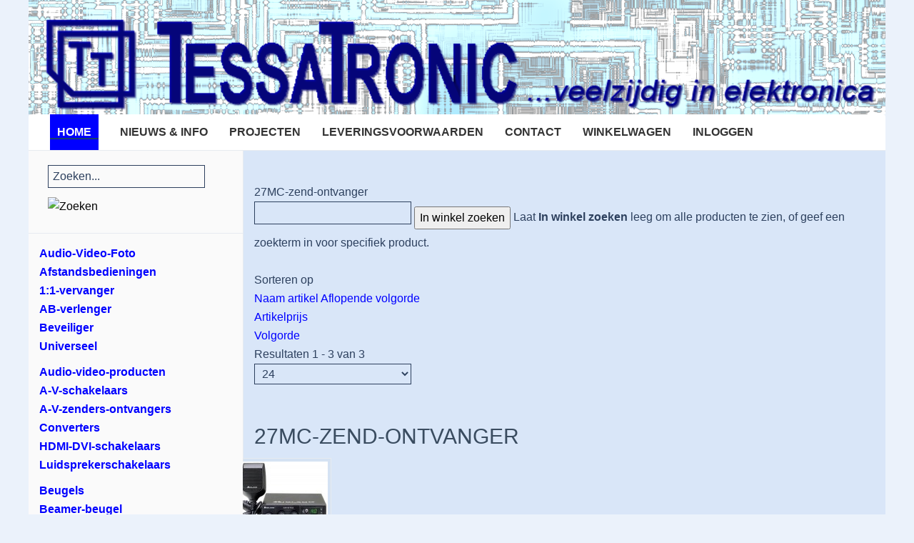

--- FILE ---
content_type: text/html; charset=utf-8
request_url: https://www.tessatronic.nl/index.php?option=com_virtuemart&view=category&virtuemart_category_id=180102
body_size: 50524
content:
<!DOCTYPE HTML>
<html lang="nl-nl" dir="ltr"  data-config='{"twitter":0,"plusone":0,"facebook":0,"style":"tessatronic"}'>

<head>
<meta charset="utf-8">
<meta http-equiv="X-UA-Compatible" content="IE=edge">
<meta name="viewport" content="width=device-width, initial-scale=1">
<meta name="title" content="27MC-zend-ontvanger" />
	<meta name="description" content="27MC-zend-ontvanger. 27MC-zend-ontvanger COM_VIRTUEMART_READ_MORE" />
	<meta name="generator" content="Joomla! - Open Source Content Management" />
	<title>27MC-zend-ontvanger</title>
	<link href="https://www.tessatronic.nl/index.php?option=com_virtuemart&view=category&virtuemart_category_id=180102" rel="canonical" />
	<link href="/templates/yoo_sun/favicon.ico" rel="shortcut icon" type="image/vnd.microsoft.icon" />
	<link href="/components/com_virtuemart/assets/css/vm-ltr-common.css?vmver=749ea655" rel="stylesheet" type="text/css" />
	<link href="/components/com_virtuemart/assets/css/vm-ltr-site.css?vmver=749ea655" rel="stylesheet" type="text/css" />
	<link href="/components/com_virtuemart/assets/css/chosen.css?vmver=749ea655" rel="stylesheet" type="text/css" />
	<link href="/components/com_virtuemart/assets/css/jquery.fancybox-1.3.4.css?vmver=749ea655" rel="stylesheet" type="text/css" />
	<link href="/plugins/system/jce/css/content.css?badb4208be409b1335b815dde676300e" rel="stylesheet" type="text/css" />
	<link href="/modules/mod_vertical_menu/cache/118/ba6cb0153156e8d31554e67627bb1603.css" rel="stylesheet" type="text/css" />
	<style type="text/css">

.noscript div#off-menu_118 dl.level1 dl{
	position: static;
}
.noscript div#off-menu_118 dl.level1 dd.parent{
	height: auto !important;
	display: block;
	visibility: visible;
}

	</style>
	<script src="/plugins/system/offlajnparams/compat/greensock.js" type="text/javascript"></script>
	<script src="/media/template/gzip.php?jquery.min-4af51b59.js" type="text/javascript"></script>
	<script src="/media/template/gzip.php?jquery-noconflict-57935542.js" type="text/javascript"></script>
	<script src="/media/template/gzip.php?jquery-migrate.min-c7f3bd3f.js" type="text/javascript"></script>
	<script src="/components/com_virtuemart/assets/js/jquery-ui.min.js?vmver=1.9.2" type="text/javascript"></script>
	<script src="/media/template/gzip.php?jquery.ui.autocomplete.html-c8f19492.js" type="text/javascript"></script>
	<script src="/media/template/gzip.php?jquery.noconflict-50cefe79.js" async="async" type="text/javascript"></script>
	<script src="/components/com_virtuemart/assets/js/vmsite.js?vmver=749ea655" type="text/javascript"></script>
	<script src="/components/com_virtuemart/assets/js/chosen.jquery.min.js?vmver=749ea655" type="text/javascript"></script>
	<script src="/components/com_virtuemart/assets/js/vmprices.js?vmver=749ea655" type="text/javascript"></script>
	<script src="/components/com_virtuemart/assets/js/fancybox/jquery.fancybox-1.3.4.pack.js?vmver=749ea655" type="text/javascript"></script>
	<script src="/components/com_virtuemart/assets/js/dynupdate.js?vmver=749ea655" type="text/javascript"></script>
	<script src="/media/template/gzip.php?bootstrap.min-6103d7d7.js" type="text/javascript"></script>
	<script src="/modules/mod_vertical_menu/js/perfect-scrollbar.js?v=4.0.278" type="text/javascript"></script>
	<script src="/modules/mod_vertical_menu/js/mod_vertical_menu.js?v=4.0.278" type="text/javascript"></script>
	<script type="text/javascript">
//<![CDATA[ 
if (typeof Virtuemart === "undefined"){
	var Virtuemart = {};}
var vmSiteurl = 'https://www.tessatronic.nl/' ;
Virtuemart.vmSiteurl = vmSiteurl;
var vmLang = '&lang=nl';
Virtuemart.vmLang = vmLang; 
var vmLangTag = 'nl';
Virtuemart.vmLangTag = vmLangTag;
var Itemid = "";
Virtuemart.addtocart_popup = "1" ; 
var vmCartError = Virtuemart.vmCartError = "Er is een fout opgetreden tijdens het bijwerken van uw winkelwagen";
var usefancy = true; //]]>

	</script>
	<script data-cfasync="false">
document[(_el=document.addEventListener)?'addEventListener':'attachEvent'](_el?'DOMContentLoaded':'onreadystatechange',function(){
	if (!_el && document.readyState != 'complete') return;
	(window.jq183||jQuery)('.noscript').removeClass('noscript');
	window.sm118 = new VerticalSlideMenu({
		id: 118,
		visibility: ["1","1","1","1","0",["0","px"],["10000","px"]],
		parentHref: 1,
		theme: 'flat',
		result: 'Zoekresultaten',
		noResult: 'Geen resultaten gevonden',
		backItem: 'Terug',
		filterDelay: 500,
		filterMinChar: 3,
		navtype: 'drop',
		sidebar: 0,
		popup: 0,
		overlay: 0,
		sidebarUnder: 768,
		width: 300,
		menuIconCorner: 1,
		menuIconX: 0,
		menuIconY: 0,
		hidePopupUnder: 1750,
		siteBg: '#444444',
		effect: 4,
    dur: 400/1000,
		perspective: 0,
		inEase: 'Quad.easeOut'.split('.').reverse().join(''),
		inOrigin: '50% 50% 0',
		inX: 100,
		inUnitX: '%',
    logoUrl: '',
		inCSS: {
			y: 0,
			opacity: 100/100,
			rotationX: 0,
			rotationY: 0,
			rotationZ: 0,
			skewX: 0,
			skewY: 0,
			scaleX: 100/100,
			scaleY: 100/100
		},
		outEase: 'Quad.easeOut'.split('.').reverse().join(''),
		outOrigin: '50% 50% 0',
		outX: -100,
		outUnitX: '%',
		outCSS: {
			y: 0,
			opacity: 100/100,
			rotationX: 0,
			rotationY: 0,
			rotationZ: 0,
			skewX: 0,
			skewY: 0,
			scaleX: 100/100,
			scaleY: 100/100
		},
		anim: {
			perspective: 1000,
			inDur: 300/1000,
			inEase: 'Quad.easeOut'.split('.').reverse().join(''),
			inOrigin: '50% 50% 0',
			inX: -30,
			inUnitX: 'px',
			inCSS: {
				y: 0,
				opacity: 0/100,
				rotationX: 0,
				rotationY: 0,
				rotationZ: 0,
				skewX: 0,
				skewY: 0,
				scaleX: 100/100,
				scaleY: 100/100
			},
			outDur: 300/1000,
			outEase: 'Quad.easeOut'.split('.').reverse().join(''),
			outOrigin: '50% 50% 0',
			outX: 20,
			outUnitX: 'px',
			outCSS: {
				y: 0,
				opacity: 0/100,
				rotationX: 0,
				rotationY: 0,
				rotationZ: 0,
				skewX: 0,
				skewY: 0,
				scaleX: 100/100,
				scaleY: 100/100
			}
		},
		miAnim: 0,
		miDur: 500/1000,
		miShift: 40/1000,
		miEase: 'Quad.easeOut'.split('.').reverse().join(''),
		miX: 40,
		miUnitX: '%',
		miCSS: {
			transformPerspective: 600,
			transformOrigin: '50% 50% 0',
			y: 0,
			opacity: 0/100,
			rotationX: 0,
			rotationY: 0,
			rotationZ: 0,
			skewX: 0,
			skewY: 0,
			scaleX: 100/100,
			scaleY: 100/100
		},
		iconAnim: 0 && 0,
		bgX: 0,
		dropwidth: 250,
		dropspace: 5,
		dropFullHeight: 0,
		dropEvent: 'mouseenter',
		opened: 1,
		autoOpen: 0,
		autoOpenAnim: 1,
		hideBurger: 0,
		scrollOffset: parseInt('0')
	});
});
</script>
	<script data-cfasync="false">
document[(_el=document.addEventListener)?'addEventListener':'attachEvent'](_el?'DOMContentLoaded':'onreadystatechange',function(){
	if (!_el && document.readyState != 'complete') return;
	var $ = window.jq183||jQuery, sm = sm118;
	jQuery('#off-menu_118').after('<div title="scrol naar beneden voor overige categorieën" style="text-align: center;"><img src="/images/arrow.png"> <img src="/images/arrow.png"> <img src="/images/arrow.png"> <img src="/images/arrow.png"> <img src="/images/arrow.png"></div>');
  
});
</script>

<link rel="apple-touch-icon-precomposed" href="/templates/yoo_sun/apple_touch_icon.png">
<link rel="stylesheet" href="/media/template/gzip.php?bootstrap-258ef059.css">
<link rel="stylesheet" href="/media/template/gzip.php?theme-0e20e34e.css">
<script src="/media/template/gzip.php?theme-e5d1038e.js"></script>
</head>

<body class="tm-sidebar-a-left tm-sidebars-1 tm-noblog"><div class="sm-pusher"><div class="sm-content"><div class="sm-content-inner">

    <div class="tm-page">

                    <div class="uk-container uk-container-center ">
                <div id="tm-toolbar" class="tm-toolbar uk-clearfix uk-hidden-small">

                                            <div class="uk-float-left"><div class="uk-panel">
	<div style="width:100%; margin:0 auto;"><img src="/images/tessatronic_logo.png" alt="tessatronic logo" style="display: block; margin-left: auto; margin-right: auto;" /></div></div></div>
                    
                    
                </div>
            </div>
        
        <div class="tm-container uk-container uk-container-center ">

                            <div class="tm-dropdown-overlay uk-position-relative" data-uk-dropdown-overlay="{cls:'tm-dropdown-overlay uk-position-absolute uk-width-1-1'}">
                    <nav id="tm-navbar" class="tm-navbar uk-navbar uk-clearfix">

                        <div class="uk-visible-large">
                            
                                                            <div class="uk-float-left"><ul class="uk-navbar-nav uk-hidden-small"><li class="uk-active"><a href="/index.php?option=com_content&amp;view=article&amp;id=1&amp;Itemid=101">HOME</a></li><li><a href="/index.php?option=com_content&amp;view=category&amp;layout=blog&amp;id=8&amp;Itemid=128">NIEUWS &amp; INFO</a></li><li><a href="/index.php?option=com_content&amp;view=article&amp;id=19&amp;Itemid=129">PROJECTEN</a></li><li><a href="/index.php?option=com_content&amp;view=article&amp;id=4&amp;Itemid=130">LEVERINGSVOORWAARDEN</a></li><li><a href="/index.php?option=com_content&amp;view=article&amp;id=5&amp;Itemid=131">CONTACT</a></li><li><a href="/index.php?option=com_virtuemart&amp;view=cart&amp;Itemid=228">WINKELWAGEN</a></li><li><a href="/index.php?option=com_virtuemart&amp;view=user&amp;layout=edit&amp;Itemid=227">INLOGGEN</a></li></ul></div>
                            
                            
                                                    </div>

                                                    <a href="#offcanvas" class="uk-navbar-toggle uk-hidden-large uk-navbar-flip" data-uk-offcanvas></a>
                        
                        
                    </nav>
                </div>
            
            <div class="tm-container-background">
                
                
                
                                    <div id="tm-middle" class="tm-middle uk-grid uk-grid-collapse" data-uk-grid-match>

                                                    <div class="tm-main uk-width-medium-3-4 uk-push-1-4 uk-grid-collapse">

                                
                                                                    <main id="tm-content" class="tm-content uk-panel uk-panel-space">

                                        
                                        <div id="system-message-container">
</div>
 <div class="category-view"> <div class="category_description">
	27MC-zend-ontvanger</div>
<div class="browse-view">

	<!--BEGIN Search Box -->
	<div class="virtuemart_search">
		<form action="/index.php?option=com_virtuemart&view=category&limitstart=0" method="get">
			
						<div class="vm-search-custom-search-input">
				<input name="keyword" class="inputbox" type="text" size="40" value=""/>
				<input type="submit" value="In winkel zoeken" class="button" onclick="this.form.keyword.focus();"/>
								<span class="vm-search-descr"> Laat <b>In winkel zoeken</b> leeg om alle producten te zien, of geef een zoekterm in voor specifiek product.</span>
			</div>

			<!-- input type="hidden" name="showsearch" value="true"/ -->
			<input type="hidden" name="view" value="category"/>
			<input type="hidden" name="option" value="com_virtuemart"/>
			<input type="hidden" name="virtuemart_category_id" value="180102"/>
			<input type="hidden" name="Itemid" value=""/>
		</form>
	</div>
	<!-- End Search Box -->

<div class="orderby-displaynumber">
	<div class="floatleft vm-order-list">
		<div class="orderlistcontainer"><div class="title">Sorteren op</div><div class="activeOrder"><a title="Aflopende volgorde" href="/index.php?option=com_virtuemart&view=category&virtuemart_category_id=180102&keyword=&dir=DESC">Naam artikel Aflopende volgorde</a></div><div class="orderlist"><div><a title="Artikelprijs" href="/index.php?option=com_virtuemart&view=category&virtuemart_category_id=180102&keyword=&orderby=product_price">Artikelprijs</a></div><div><a title="Volgorde" href="/index.php?option=com_virtuemart&view=category&virtuemart_category_id=180102&keyword=&orderby=ordering">Volgorde</a></div></div></div>			</div>
	<div class="vm-pagination vm-pagination-top">
				<span class="vm-page-counter"></span>
	</div>
	<div class="floatright display-number">
Resultaten 1 - 3 van 3<br/><select id="limit" name="limit" class="inputbox" size="1" onchange="window.top.location.href=this.options[this.selectedIndex].value">
	<option value="/index.php?option=com_virtuemart&amp;view=category&amp;virtuemart_category_id=180102&amp;limit=15">15</option>
	<option value="/index.php?option=com_virtuemart&amp;view=category&amp;virtuemart_category_id=180102&amp;limit=24" selected="selected">24</option>
	<option value="/index.php?option=com_virtuemart&amp;view=category&amp;virtuemart_category_id=180102&amp;limit=30">30</option>
	<option value="/index.php?option=com_virtuemart&amp;view=category&amp;virtuemart_category_id=180102&amp;limit=60">60</option>
	<option value="/index.php?option=com_virtuemart&amp;view=category&amp;virtuemart_category_id=180102&amp;limit=150">150</option>
</select>
</div>

	<div class="clear"></div>
</div> <!-- end of orderby-displaynumber -->

<h1>27MC-zend-ontvanger</h1>

		<div class="row">
			<div class="product vm-products-horizon vm-col vm-col-3 vertical-separator">
		<div class="spacer product-container">
			<div class="vm-product-media-container">

					<a title="100055" href="/index.php?option=com_virtuemart&amp;view=productdetails&amp;virtuemart_product_id=2543&amp;virtuemart_category_id=180102">
						<img  class="browseProductImage img-polaroid"  src="/images/stories/virtuemart/product/resized/alan100+_0x90.jpg"  alt="100055 "  />					</a>

			</div>

			<div class="vm-product-rating-container">
							</div>


				<div class="vm-product-descr-container-1">
					<h2><a href="/index.php?option=com_virtuemart&amp;view=productdetails&amp;virtuemart_product_id=2543&amp;virtuemart_category_id=180102" >100055</a></h2>
										<p class="product_s_desc">
						MIDLAND ALAN 100+ EURO 27MC BA<br>27MHZ ZEND/ONTVANGER 40 ...											</p>
							</div>


						<div class="vm3pr-1"> <div class="product-price" id="productPrice2543" data-vm="product-prices">
	<div class="PricesalesPrice vm-display vm-price-value"><span class="vm-price-desc">Prijs(Incl.21% BTW)</span><span class="PricesalesPrice">€ 89,00</span></div></div>				<div class="clear"></div>
			</div>
						<div class="vm3pr-0"> 	<div class="addtocart-area">
		<form method="post" class="product js-recalculate" action="/index.php?option=com_virtuemart" autocomplete="off" >
			<div class="vm-customfields-wrap">
							</div>			
				  <div class="addtocart-bar">
	            <!-- <label for="quantity2543" class="quantity_box">Aantal: </label> -->
            <span class="quantity-box">
				<input type="text" class="quantity-input js-recalculate" name="quantity[]"
                       data-errStr="U kunt dit artikel alleen kopen in hoeveelheden van %s stuks!"
                       value="1" data-init="1" data-step="1"  />
			</span>
							<span class="quantity-controls js-recalculate">
					<input type="button" class="quantity-controls quantity-plus"/>
					<input type="button" class="quantity-controls quantity-minus"/>
				</span>
			<span class="addtocart-button">
				<input type="submit" name="addtocart" class="addtocart-button" value="Bestellen" title="Bestellen" />                </span>             <input type="hidden" name="virtuemart_product_id[]" value="2543"/>
            <noscript><input type="hidden" name="task" value="add"/></noscript> 
    </div>			<input type="hidden" name="option" value="com_virtuemart"/>
			<input type="hidden" name="view" value="cart"/>
			<input type="hidden" name="virtuemart_product_id[]" value="2543"/>
			<input type="hidden" name="pname" value="100055"/>
			<input type="hidden" name="pid" value="2543"/>
					</form>

	</div>

			</div>

			<div class="vm-details-button">
				<a href="/index.php?option=com_virtuemart&amp;view=productdetails&amp;virtuemart_product_id=2543&amp;virtuemart_category_id=180102" title="100055" class="product-details">Artikelgegevens</a>			</div>
				</div>
	</div>

		<div class="product vm-products-horizon vm-col vm-col-3 vertical-separator">
		<div class="spacer product-container">
			<div class="vm-product-media-container">

					<a title="480016" href="/index.php?option=com_virtuemart&amp;view=productdetails&amp;virtuemart_product_id=4558&amp;virtuemart_category_id=18">
						<img  class="browseProductImage img-polaroid"  src="/images/stories/virtuemart/product/resized/alan78plus_0x90.jpg"  alt="480016 "  />					</a>

			</div>

			<div class="vm-product-rating-container">
							</div>


				<div class="vm-product-descr-container-1">
					<h2><a href="/index.php?option=com_virtuemart&amp;view=productdetails&amp;virtuemart_product_id=4558&amp;virtuemart_category_id=18" >480016</a></h2>
										<p class="product_s_desc">
						MIDLAND ALAN 78+ 27MC BAK<br>27MHZ ZEND/ONTVANGER 40 KANALE											</p>
							</div>


						<div class="vm3pr-1"> <div class="product-price" id="productPrice4558" data-vm="product-prices">
	<div class="PricesalesPrice vm-display vm-price-value"><span class="vm-price-desc">Prijs(Incl.21% BTW)</span><span class="PricesalesPrice">€ 129,00</span></div></div>				<div class="clear"></div>
			</div>
						<div class="vm3pr-0"> 	<div class="addtocart-area">
		<form method="post" class="product js-recalculate" action="/index.php?option=com_virtuemart" autocomplete="off" >
			<div class="vm-customfields-wrap">
							</div>			
				  <div class="addtocart-bar">
	            <!-- <label for="quantity4558" class="quantity_box">Aantal: </label> -->
            <span class="quantity-box">
				<input type="text" class="quantity-input js-recalculate" name="quantity[]"
                       data-errStr="U kunt dit artikel alleen kopen in hoeveelheden van %s stuks!"
                       value="1" data-init="1" data-step="1"  />
			</span>
							<span class="quantity-controls js-recalculate">
					<input type="button" class="quantity-controls quantity-plus"/>
					<input type="button" class="quantity-controls quantity-minus"/>
				</span>
			<span class="addtocart-button">
				<input type="submit" name="addtocart" class="addtocart-button" value="Bestellen" title="Bestellen" />                </span>             <input type="hidden" name="virtuemart_product_id[]" value="4558"/>
            <noscript><input type="hidden" name="task" value="add"/></noscript> 
    </div>			<input type="hidden" name="option" value="com_virtuemart"/>
			<input type="hidden" name="view" value="cart"/>
			<input type="hidden" name="virtuemart_product_id[]" value="4558"/>
			<input type="hidden" name="pname" value="480016"/>
			<input type="hidden" name="pid" value="4558"/>
					</form>

	</div>

			</div>

			<div class="vm-details-button">
				<a href="/index.php?option=com_virtuemart&amp;view=productdetails&amp;virtuemart_product_id=4558&amp;virtuemart_category_id=18" title="480016" class="product-details">Artikelgegevens</a>			</div>
				</div>
	</div>

		<div class="product vm-products-horizon vm-col vm-col-3 ">
		<div class="spacer product-container">
			<div class="vm-product-media-container">

					<a title="48881" href="/index.php?option=com_virtuemart&amp;view=productdetails&amp;virtuemart_product_id=4571&amp;virtuemart_category_id=18">
						<img  class="browseProductImage img-polaroid"  src="/images/stories/virtuemart/product/resized/tcb-881_0x90.jpg"  alt="48881 "  />					</a>

			</div>

			<div class="vm-product-rating-container">
							</div>


				<div class="vm-product-descr-container-1">
					<h2><a href="/index.php?option=com_virtuemart&amp;view=productdetails&amp;virtuemart_product_id=4571&amp;virtuemart_category_id=18" >48881</a></h2>
										<p class="product_s_desc">
						TTI TCB881 27MC 4W 40K 12V&24V											</p>
							</div>


						<div class="vm3pr-1"> <div class="product-price" id="productPrice4571" data-vm="product-prices">
	<div class="PricesalesPrice vm-display vm-price-value"><span class="vm-price-desc">Prijs(Incl.21% BTW)</span><span class="PricesalesPrice">€ 149,00</span></div></div>				<div class="clear"></div>
			</div>
						<div class="vm3pr-0"> 	<div class="addtocart-area">
		<form method="post" class="product js-recalculate" action="/index.php?option=com_virtuemart" autocomplete="off" >
			<div class="vm-customfields-wrap">
							</div>			
				  <div class="addtocart-bar">
	            <!-- <label for="quantity4571" class="quantity_box">Aantal: </label> -->
            <span class="quantity-box">
				<input type="text" class="quantity-input js-recalculate" name="quantity[]"
                       data-errStr="U kunt dit artikel alleen kopen in hoeveelheden van %s stuks!"
                       value="1" data-init="1" data-step="1"  />
			</span>
							<span class="quantity-controls js-recalculate">
					<input type="button" class="quantity-controls quantity-plus"/>
					<input type="button" class="quantity-controls quantity-minus"/>
				</span>
			<span class="addtocart-button">
				<input type="submit" name="addtocart" class="addtocart-button" value="Bestellen" title="Bestellen" />                </span>             <input type="hidden" name="virtuemart_product_id[]" value="4571"/>
            <noscript><input type="hidden" name="task" value="add"/></noscript> 
    </div>			<input type="hidden" name="option" value="com_virtuemart"/>
			<input type="hidden" name="view" value="cart"/>
			<input type="hidden" name="virtuemart_product_id[]" value="4571"/>
			<input type="hidden" name="pname" value="48881"/>
			<input type="hidden" name="pid" value="4571"/>
					</form>

	</div>

			</div>

			<div class="vm-details-button">
				<a href="/index.php?option=com_virtuemart&amp;view=productdetails&amp;virtuemart_product_id=4571&amp;virtuemart_category_id=18" title="48881" class="product-details">Artikelgegevens</a>			</div>
				</div>
	</div>

	    <div class="clear"></div>
  </div>
      		<div class="vm-pagination vm-pagination-bottom"><span class="vm-page-counter"></span></div>
	</div>

</div>

<!-- end browse-view -->
<script   id="updateChosen-js" type="text/javascript" >//<![CDATA[ 
if (typeof Virtuemart === "undefined")
	var Virtuemart = {};
	Virtuemart.updateChosenDropdownLayout = function() {
		var vm2string = {editImage: 'edit image',select_all_text: 'Alles selecteren',select_some_options_text: 'Voor iedereen beschikbaar'};
		jQuery("select.vm-chzn-select").chosen({enable_select_all: true,select_all_text : vm2string.select_all_text,select_some_options_text:vm2string.select_some_options_text,disable_search_threshold: 5});
		//console.log("updateChosenDropdownLayout");
	}
	jQuery(document).ready( function() {
		Virtuemart.updateChosenDropdownLayout($);
	}); //]]>
</script><script   id="ready.vmprices-js" type="text/javascript" >//<![CDATA[ 
jQuery(document).ready(function($) {

		Virtuemart.product($("form.product"));
}); //]]>
</script><script   id="updDynamicListeners-js" type="text/javascript" >//<![CDATA[ 
jQuery(document).ready(function() { // GALT: Start listening for dynamic content update.
	// If template is aware of dynamic update and provided a variable let's
	// set-up the event listeners.
	//if (Virtuemart.container)
		Virtuemart.updateDynamicUpdateListeners();

}); //]]>
</script><script   id="vm-hover-js" type="text/javascript" >//<![CDATA[ 
jQuery(document).ready(function () {
	jQuery('.orderlistcontainer').hover(
		function() { jQuery(this).find('.orderlist').stop().show()},
		function() { jQuery(this).find('.orderlist').stop().hide()}
	)
}); //]]>
</script><script   id="sendFormChange-js" type="text/javascript" >//<![CDATA[ 
jQuery(document).ready(function() {

jQuery(".changeSendForm")
	.off("change",Virtuemart.sendCurrForm)
    .on("change",Virtuemart.sendCurrForm);
}) //]]>
</script><script   id="popups-js" type="text/javascript" >//<![CDATA[ 
jQuery(document).ready(function($) {
		
		$('a.ask-a-question, a.printModal, a.recommened-to-friend, a.manuModal').click(function(event){
		  event.preventDefault();
		  $.fancybox({
			href: $(this).attr('href'),
			type: 'iframe',
			height: 550
			});
		  });
		
	}); //]]>
</script>
                                    </main>
                                
                                
                            </div>
                        
                                                                                                                                        <aside class="tm-sidebar-a uk-width-medium-1-4 uk-pull-3-4 tm-block-muted tm-sidebar-divider"><div class="uk-panel uk-panel-space"><!--BEGIN Search Box -->
<form action="/index.php?option=com_virtuemart&amp;view=category&amp;search=true&amp;limitstart=0&amp;virtuemart_category_id=0" method="get">
<div class="search">
<input name="keyword" id="mod_virtuemart_search" maxlength="20" alt="Zoeken" class="inputbox" type="text" size="20" value="Zoeken..."  onblur="if(this.value=='') this.value='Zoeken...';" onfocus="if(this.value=='Zoeken...') this.value='';" /><input style="vertical-align :text-bottom;height:30px;" type="image" value="Zoeken" class="button" src="https://www.tessatronic.nl/components/com_virtuemart/assets/images/vmgeneral/search.png" onclick="this.form.keyword.focus();"/></div>
		<input type="hidden" name="limitstart" value="0" />
		<input type="hidden" name="option" value="com_virtuemart" />
		<input type="hidden" name="view" value="category" />
		<input type="hidden" name="virtuemart_category_id" value="0"/>

	  </form>

<!-- End Search Box -->
</div>
<div class="uk-panel uk-panel-space"><div class="noscript">
	<nav id="off-menu_118" class="off-menu_118 sm-menu ">
            <div class="sm-levels">
    <div class="sm-level level1"><dl class="level1">
  <dt class="level1 off-nav-8 parent first">
        <div class="inner">
      <div class="link"><a data-text="Audio-Video-Foto" href="/index.php?option=com_virtuemart&amp;view=category&amp;virtuemart_category_id=8">Audio-Video-Foto</a></div>
          </div>
  </dt>
  <dd class="level1 off-nav-8 parent first">
    <div class="sm-level level2"><dl class="level2">
  <dt class="level2 off-nav-801 parent first">
        <div class="inner">
      <div class="link"><a data-text="Afstandsbedieningen" href="/index.php?option=com_virtuemart&amp;view=category&amp;virtuemart_category_id=801">Afstandsbedieningen</a></div>
          </div>
  </dt>
  <dd class="level2 off-nav-801 parent first">
    <div class="sm-level level3"><dl class="level3">
  <dt class="level3 off-nav-80102 notparent first">
        <div class="inner">
      <div class="link"><a data-text="1:1-vervanger" href="/index.php?option=com_virtuemart&amp;view=category&amp;virtuemart_category_id=80102">1:1-vervanger</a></div>
          </div>
  </dt>
  <dd class="level3 off-nav-80102 notparent first">
      </dd>
    <dt class="level3 off-nav-80104 notparent">
        <div class="inner">
      <div class="link"><a data-text="AB-verlenger" href="/index.php?option=com_virtuemart&amp;view=category&amp;virtuemart_category_id=80104">AB-verlenger</a></div>
          </div>
  </dt>
  <dd class="level3 off-nav-80104 notparent">
      </dd>
    <dt class="level3 off-nav-80105 notparent">
        <div class="inner">
      <div class="link"><a data-text="Beveiliger" href="/index.php?option=com_virtuemart&amp;view=category&amp;virtuemart_category_id=80105">Beveiliger</a></div>
          </div>
  </dt>
  <dd class="level3 off-nav-80105 notparent">
      </dd>
    <dt class="level3 off-nav-80101 notparent">
        <div class="inner">
      <div class="link"><a data-text="Universeel" href="/index.php?option=com_virtuemart&amp;view=category&amp;virtuemart_category_id=80101">Universeel</a></div>
          </div>
  </dt>
  <dd class="level3 off-nav-80101 notparent">
      </dd>
               </dl></div></dd>  <dt class="level2 off-nav-802 parent">
        <div class="inner">
      <div class="link"><a data-text="Audio-video-producten" href="/index.php?option=com_virtuemart&amp;view=category&amp;virtuemart_category_id=802">Audio-video-producten</a></div>
          </div>
  </dt>
  <dd class="level2 off-nav-802 parent">
    <div class="sm-level level3"><dl class="level3">
  <dt class="level3 off-nav-80208 notparent first">
        <div class="inner">
      <div class="link"><a data-text="A-V-schakelaars" href="/index.php?option=com_virtuemart&amp;view=category&amp;virtuemart_category_id=80208">A-V-schakelaars</a></div>
          </div>
  </dt>
  <dd class="level3 off-nav-80208 notparent first">
      </dd>
    <dt class="level3 off-nav-80201 notparent">
        <div class="inner">
      <div class="link"><a data-text="A-V-zenders-ontvangers" href="/index.php?option=com_virtuemart&amp;view=category&amp;virtuemart_category_id=80201">A-V-zenders-ontvangers</a></div>
          </div>
  </dt>
  <dd class="level3 off-nav-80201 notparent">
      </dd>
    <dt class="level3 off-nav-80209 notparent">
        <div class="inner">
      <div class="link"><a data-text="Converters" href="/index.php?option=com_virtuemart&amp;view=category&amp;virtuemart_category_id=80209">Converters</a></div>
          </div>
  </dt>
  <dd class="level3 off-nav-80209 notparent">
      </dd>
    <dt class="level3 off-nav-80204 notparent">
        <div class="inner">
      <div class="link"><a data-text="HDMI-DVI-schakelaars" href="/index.php?option=com_virtuemart&amp;view=category&amp;virtuemart_category_id=80204">HDMI-DVI-schakelaars</a></div>
          </div>
  </dt>
  <dd class="level3 off-nav-80204 notparent">
      </dd>
    <dt class="level3 off-nav-80202 notparent">
        <div class="inner">
      <div class="link"><a data-text="Luidsprekerschakelaars" href="/index.php?option=com_virtuemart&amp;view=category&amp;virtuemart_category_id=80202">Luidsprekerschakelaars</a></div>
          </div>
  </dt>
  <dd class="level3 off-nav-80202 notparent">
      </dd>
               </dl></div></dd>  <dt class="level2 off-nav-803 parent">
        <div class="inner">
      <div class="link"><a data-text="Beugels" href="/index.php?option=com_virtuemart&amp;view=category&amp;virtuemart_category_id=803">Beugels</a></div>
          </div>
  </dt>
  <dd class="level2 off-nav-803 parent">
    <div class="sm-level level3"><dl class="level3">
  <dt class="level3 off-nav-80304 notparent first">
        <div class="inner">
      <div class="link"><a data-text="Beamer-beugel" href="/index.php?option=com_virtuemart&amp;view=category&amp;virtuemart_category_id=80304">Beamer-beugel</a></div>
          </div>
  </dt>
  <dd class="level3 off-nav-80304 notparent first">
      </dd>
    <dt class="level3 off-nav-80305 notparent">
        <div class="inner">
      <div class="link"><a data-text="CRT-TV-beugels" href="/index.php?option=com_virtuemart&amp;view=category&amp;virtuemart_category_id=80305">CRT-TV-beugels</a></div>
          </div>
  </dt>
  <dd class="level3 off-nav-80305 notparent">
      </dd>
    <dt class="level3 off-nav-80303 notparent">
        <div class="inner">
      <div class="link"><a data-text="LED-LCD-Plasma-TV-beugel" href="/index.php?option=com_virtuemart&amp;view=category&amp;virtuemart_category_id=80303">LED-LCD-Plasma-TV-beugel</a></div>
          </div>
  </dt>
  <dd class="level3 off-nav-80303 notparent">
      </dd>
    <dt class="level3 off-nav-80301 notparent">
        <div class="inner">
      <div class="link"><a data-text="Luidspreker-beugels" href="/index.php?option=com_virtuemart&amp;view=category&amp;virtuemart_category_id=80301">Luidspreker-beugels</a></div>
          </div>
  </dt>
  <dd class="level3 off-nav-80301 notparent">
      </dd>
               </dl></div></dd>  <dt class="level2 off-nav-818 notparent">
        <div class="inner">
      <div class="link"><a data-text="CD-MD-koffers" href="/index.php?option=com_virtuemart&amp;view=category&amp;virtuemart_category_id=818">CD-MD-koffers</a></div>
          </div>
  </dt>
  <dd class="level2 off-nav-818 notparent">
      </dd>
    <dt class="level2 off-nav-819 notparent">
        <div class="inner">
      <div class="link"><a data-text="CD-MP3-spelers" href="/index.php?option=com_virtuemart&amp;view=category&amp;virtuemart_category_id=819">CD-MP3-spelers</a></div>
          </div>
  </dt>
  <dd class="level2 off-nav-819 notparent">
      </dd>
    <dt class="level2 off-nav-824 notparent">
        <div class="inner">
      <div class="link"><a data-text="Foto-video-accessoires" href="/index.php?option=com_virtuemart&amp;view=category&amp;virtuemart_category_id=824">Foto-video-accessoires</a></div>
          </div>
  </dt>
  <dd class="level2 off-nav-824 notparent">
      </dd>
    <dt class="level2 off-nav-809 parent">
        <div class="inner">
      <div class="link"><a data-text="Grammofoonnaalden" href="/index.php?option=com_virtuemart&amp;view=category&amp;virtuemart_category_id=809">Grammofoonnaalden</a></div>
          </div>
  </dt>
  <dd class="level2 off-nav-809 parent">
    <div class="sm-level level3"><dl class="level3">
  <dt class="level3 off-nav-80903 notparent first">
        <div class="inner">
      <div class="link"><a data-text="Elementen" href="/index.php?option=com_virtuemart&amp;view=category&amp;virtuemart_category_id=80903">Elementen</a></div>
          </div>
  </dt>
  <dd class="level3 off-nav-80903 notparent first">
      </dd>
    <dt class="level3 off-nav-80901 notparent">
        <div class="inner">
      <div class="link"><a data-text="Naalden" href="/index.php?option=com_virtuemart&amp;view=category&amp;virtuemart_category_id=80901">Naalden</a></div>
          </div>
  </dt>
  <dd class="level3 off-nav-80901 notparent">
      </dd>
    <dt class="level3 off-nav-80902 notparent">
        <div class="inner">
      <div class="link"><a data-text="Toebehoren" href="/index.php?option=com_virtuemart&amp;view=category&amp;virtuemart_category_id=80902">Toebehoren</a></div>
          </div>
  </dt>
  <dd class="level3 off-nav-80902 notparent">
      </dd>
               </dl></div></dd>  <dt class="level2 off-nav-804 parent">
        <div class="inner">
      <div class="link"><a data-text="Hoofdtelefoons" href="/index.php?option=com_virtuemart&amp;view=category&amp;virtuemart_category_id=804">Hoofdtelefoons</a></div>
          </div>
  </dt>
  <dd class="level2 off-nav-804 parent">
    <div class="sm-level level3"><dl class="level3">
  <dt class="level3 off-nav-80404 notparent first">
        <div class="inner">
      <div class="link"><a data-text="Hoofdtelefoon-toebehoren" href="/index.php?option=com_virtuemart&amp;view=category&amp;virtuemart_category_id=80404">Hoofdtelefoon-toebehoren</a></div>
          </div>
  </dt>
  <dd class="level3 off-nav-80404 notparent first">
      </dd>
    <dt class="level3 off-nav-80402 notparent">
        <div class="inner">
      <div class="link"><a data-text="Hoofdtelefoons" href="/index.php?option=com_virtuemart&amp;view=category&amp;virtuemart_category_id=80402">Hoofdtelefoons</a></div>
          </div>
  </dt>
  <dd class="level3 off-nav-80402 notparent">
      </dd>
    <dt class="level3 off-nav-80401 notparent">
        <div class="inner">
      <div class="link"><a data-text="Hoofdtelefoons-draadloos" href="/index.php?option=com_virtuemart&amp;view=category&amp;virtuemart_category_id=80401">Hoofdtelefoons-draadloos</a></div>
          </div>
  </dt>
  <dd class="level3 off-nav-80401 notparent">
      </dd>
    <dt class="level3 off-nav-80403 notparent">
        <div class="inner">
      <div class="link"><a data-text="Oortelefoons-oordopjes" href="/index.php?option=com_virtuemart&amp;view=category&amp;virtuemart_category_id=80403">Oortelefoons-oordopjes</a></div>
          </div>
  </dt>
  <dd class="level3 off-nav-80403 notparent">
      </dd>
               </dl></div></dd>  <dt class="level2 off-nav-823 notparent">
        <div class="inner">
      <div class="link"><a data-text="Ipod-MP3-accessoires" href="/index.php?option=com_virtuemart&amp;view=category&amp;virtuemart_category_id=823">Ipod-MP3-accessoires</a></div>
          </div>
  </dt>
  <dd class="level2 off-nav-823 notparent">
      </dd>
    <dt class="level2 off-nav-812 notparent">
        <div class="inner">
      <div class="link"><a data-text="Karaokesets" href="/index.php?option=com_virtuemart&amp;view=category&amp;virtuemart_category_id=812">Karaokesets</a></div>
          </div>
  </dt>
  <dd class="level2 off-nav-812 notparent">
      </dd>
    <dt class="level2 off-nav-816 notparent">
        <div class="inner">
      <div class="link"><a data-text="Mediaplayers" href="/index.php?option=com_virtuemart&amp;view=category&amp;virtuemart_category_id=816">Mediaplayers</a></div>
          </div>
  </dt>
  <dd class="level2 off-nav-816 notparent">
      </dd>
    <dt class="level2 off-nav-822 notparent">
        <div class="inner">
      <div class="link"><a data-text="Megafoons" href="/index.php?option=com_virtuemart&amp;view=category&amp;virtuemart_category_id=822">Megafoons</a></div>
          </div>
  </dt>
  <dd class="level2 off-nav-822 notparent">
      </dd>
    <dt class="level2 off-nav-806 notparent">
        <div class="inner">
      <div class="link"><a data-text="Memorecorders" href="/index.php?option=com_virtuemart&amp;view=category&amp;virtuemart_category_id=806">Memorecorders</a></div>
          </div>
  </dt>
  <dd class="level2 off-nav-806 notparent">
      </dd>
    <dt class="level2 off-nav-825 parent">
        <div class="inner">
      <div class="link"><a data-text="Microf.kapsels-elementen" href="/index.php?option=com_virtuemart&amp;view=category&amp;virtuemart_category_id=825">Microf.kapsels-elementen</a></div>
          </div>
  </dt>
  <dd class="level2 off-nav-825 parent">
    <div class="sm-level level3"><dl class="level3">
  <dt class="level3 off-nav-82502 notparent first">
        <div class="inner">
      <div class="link"><a data-text="Microfoon" href="/index.php?option=com_virtuemart&amp;view=category&amp;virtuemart_category_id=82502">Microfoon</a></div>
          </div>
  </dt>
  <dd class="level3 off-nav-82502 notparent first">
      </dd>
    <dt class="level3 off-nav-82501 notparent">
        <div class="inner">
      <div class="link"><a data-text="Ultrasoon" href="/index.php?option=com_virtuemart&amp;view=category&amp;virtuemart_category_id=82501">Ultrasoon</a></div>
          </div>
  </dt>
  <dd class="level3 off-nav-82501 notparent">
      </dd>
               </dl></div></dd>  <dt class="level2 off-nav-805 notparent">
        <div class="inner">
      <div class="link"><a data-text="Microfoons-&-toebehoren" href="/index.php?option=com_virtuemart&amp;view=category&amp;virtuemart_category_id=805">Microfoons-&-toebehoren</a></div>
          </div>
  </dt>
  <dd class="level2 off-nav-805 notparent">
      </dd>
    <dt class="level2 off-nav-815 parent">
        <div class="inner">
      <div class="link"><a data-text="Onderdelen" href="/index.php?option=com_virtuemart&amp;view=category&amp;virtuemart_category_id=815">Onderdelen</a></div>
          </div>
  </dt>
  <dd class="level2 off-nav-815 parent">
    <div class="sm-level level3"><dl class="level3">
  <dt class="level3 off-nav-81505 notparent first">
        <div class="inner">
      <div class="link"><a data-text="Aandrukrollen" href="/index.php?option=com_virtuemart&amp;view=category&amp;virtuemart_category_id=81505">Aandrukrollen</a></div>
          </div>
  </dt>
  <dd class="level3 off-nav-81505 notparent first">
      </dd>
    <dt class="level3 off-nav-81510 notparent">
        <div class="inner">
      <div class="link"><a data-text="Audio-koppen" href="/index.php?option=com_virtuemart&amp;view=category&amp;virtuemart_category_id=81510">Audio-koppen</a></div>
          </div>
  </dt>
  <dd class="level3 off-nav-81510 notparent">
      </dd>
    <dt class="level3 off-nav-81511 notparent">
        <div class="inner">
      <div class="link"><a data-text="Diversen" href="/index.php?option=com_virtuemart&amp;view=category&amp;virtuemart_category_id=81511">Diversen</a></div>
          </div>
  </dt>
  <dd class="level3 off-nav-81511 notparent">
      </dd>
    <dt class="level3 off-nav-81508 notparent">
        <div class="inner">
      <div class="link"><a data-text="Motor-voor-cassettedeck" href="/index.php?option=com_virtuemart&amp;view=category&amp;virtuemart_category_id=81508">Motor-voor-cassettedeck</a></div>
          </div>
  </dt>
  <dd class="level3 off-nav-81508 notparent">
      </dd>
    <dt class="level3 off-nav-81513 notparent">
        <div class="inner">
      <div class="link"><a data-text="Polycord-zelfmaak-snaar" href="/index.php?option=com_virtuemart&amp;view=category&amp;virtuemart_category_id=81513">Polycord-zelfmaak-snaar</a></div>
          </div>
  </dt>
  <dd class="level3 off-nav-81513 notparent">
      </dd>
    <dt class="level3 off-nav-81509 notparent">
        <div class="inner">
      <div class="link"><a data-text="PTC-NTC-voor-TV" href="/index.php?option=com_virtuemart&amp;view=category&amp;virtuemart_category_id=81509">PTC-NTC-voor-TV</a></div>
          </div>
  </dt>
  <dd class="level3 off-nav-81509 notparent">
      </dd>
    <dt class="level3 off-nav-81512 notparent">
        <div class="inner">
      <div class="link"><a data-text="Schaalkoord" href="/index.php?option=com_virtuemart&amp;view=category&amp;virtuemart_category_id=81512">Schaalkoord</a></div>
          </div>
  </dt>
  <dd class="level3 off-nav-81512 notparent">
      </dd>
    <dt class="level3 off-nav-81501 notparent">
        <div class="inner">
      <div class="link"><a data-text="Snaren-plat" href="/index.php?option=com_virtuemart&amp;view=category&amp;virtuemart_category_id=81501">Snaren-plat</a></div>
          </div>
  </dt>
  <dd class="level3 off-nav-81501 notparent">
      </dd>
    <dt class="level3 off-nav-81502 notparent">
        <div class="inner">
      <div class="link"><a data-text="Snaren-rond" href="/index.php?option=com_virtuemart&amp;view=category&amp;virtuemart_category_id=81502">Snaren-rond</a></div>
          </div>
  </dt>
  <dd class="level3 off-nav-81502 notparent">
      </dd>
    <dt class="level3 off-nav-81503 notparent">
        <div class="inner">
      <div class="link"><a data-text="Snaren-vierkant" href="/index.php?option=com_virtuemart&amp;view=category&amp;virtuemart_category_id=81503">Snaren-vierkant</a></div>
          </div>
  </dt>
  <dd class="level3 off-nav-81503 notparent">
      </dd>
    <dt class="level3 off-nav-81504 notparent">
        <div class="inner">
      <div class="link"><a data-text="Tussenwiel-rubbers" href="/index.php?option=com_virtuemart&amp;view=category&amp;virtuemart_category_id=81504">Tussenwiel-rubbers</a></div>
          </div>
  </dt>
  <dd class="level3 off-nav-81504 notparent">
      </dd>
    <dt class="level3 off-nav-81506 notparent">
        <div class="inner">
      <div class="link"><a data-text="Video-onderdelen" href="/index.php?option=com_virtuemart&amp;view=category&amp;virtuemart_category_id=81506">Video-onderdelen</a></div>
          </div>
  </dt>
  <dd class="level3 off-nav-81506 notparent">
      </dd>
    <dt class="level3 off-nav-81507 notparent">
        <div class="inner">
      <div class="link"><a data-text="Video-snaren-set" href="/index.php?option=com_virtuemart&amp;view=category&amp;virtuemart_category_id=81507">Video-snaren-set</a></div>
          </div>
  </dt>
  <dd class="level3 off-nav-81507 notparent">
      </dd>
               </dl></div></dd>  <dt class="level2 off-nav-807 notparent">
        <div class="inner">
      <div class="link"><a data-text="Schoonmaakmiddelen" href="/index.php?option=com_virtuemart&amp;view=category&amp;virtuemart_category_id=807">Schoonmaakmiddelen</a></div>
          </div>
  </dt>
  <dd class="level2 off-nav-807 notparent">
      </dd>
    <dt class="level2 off-nav-813 parent">
        <div class="inner">
      <div class="link"><a data-text="Statieven&toebehoren" href="/index.php?option=com_virtuemart&amp;view=category&amp;virtuemart_category_id=813">Statieven&toebehoren</a></div>
          </div>
  </dt>
  <dd class="level2 off-nav-813 parent">
    <div class="sm-level level3"><dl class="level3">
  <dt class="level3 off-nav-81301 notparent first">
        <div class="inner">
      <div class="link"><a data-text="Camerastatieven" href="/index.php?option=com_virtuemart&amp;view=category&amp;virtuemart_category_id=81301">Camerastatieven</a></div>
          </div>
  </dt>
  <dd class="level3 off-nav-81301 notparent first">
      </dd>
    <dt class="level3 off-nav-81302 notparent">
        <div class="inner">
      <div class="link"><a data-text="Luisprekerstatieven" href="/index.php?option=com_virtuemart&amp;view=category&amp;virtuemart_category_id=81302">Luisprekerstatieven</a></div>
          </div>
  </dt>
  <dd class="level3 off-nav-81302 notparent">
      </dd>
    <dt class="level3 off-nav-81303 notparent">
        <div class="inner">
      <div class="link"><a data-text="Microfoonstandaards" href="/index.php?option=com_virtuemart&amp;view=category&amp;virtuemart_category_id=81303">Microfoonstandaards</a></div>
          </div>
  </dt>
  <dd class="level3 off-nav-81303 notparent">
      </dd>
    <dt class="level3 off-nav-81304 notparent">
        <div class="inner">
      <div class="link"><a data-text="Zwanehals" href="/index.php?option=com_virtuemart&amp;view=category&amp;virtuemart_category_id=81304">Zwanehals</a></div>
          </div>
  </dt>
  <dd class="level3 off-nav-81304 notparent">
      </dd>
               </dl></div></dd>  <dt class="level2 off-nav-810 notparent">
        <div class="inner">
      <div class="link"><a data-text="Voorversterkers" href="/index.php?option=com_virtuemart&amp;view=category&amp;virtuemart_category_id=810">Voorversterkers</a></div>
          </div>
  </dt>
  <dd class="level2 off-nav-810 notparent">
      </dd>
               </dl></div></dd>  <dt class="level1 off-nav-39 parent">
        <div class="inner">
      <div class="link"><a data-text="Auto-Motor-Fiets-Boot" href="/index.php?option=com_virtuemart&amp;view=category&amp;virtuemart_category_id=39">Auto-Motor-Fiets-Boot</a></div>
          </div>
  </dt>
  <dd class="level1 off-nav-39 parent">
    <div class="sm-level level2"><dl class="level2">
  <dt class="level2 off-nav-3906 parent first">
        <div class="inner">
      <div class="link"><a data-text="Auto-aansluitmateriaal" href="/index.php?option=com_virtuemart&amp;view=category&amp;virtuemart_category_id=3906">Auto-aansluitmateriaal</a></div>
          </div>
  </dt>
  <dd class="level2 off-nav-3906 parent first">
    <div class="sm-level level3"><dl class="level3">
  <dt class="level3 off-nav-390603 notparent first">
        <div class="inner">
      <div class="link"><a data-text="Accuklem-verdeelblokken" href="/index.php?option=com_virtuemart&amp;view=category&amp;virtuemart_category_id=390603">Accuklem-verdeelblokken</a></div>
          </div>
  </dt>
  <dd class="level3 off-nav-390603 notparent first">
      </dd>
    <dt class="level3 off-nav-390604 notparent">
        <div class="inner">
      <div class="link"><a data-text="Autoradio-inbouwframe" href="/index.php?option=com_virtuemart&amp;view=category&amp;virtuemart_category_id=390604">Autoradio-inbouwframe</a></div>
          </div>
  </dt>
  <dd class="level3 off-nav-390604 notparent">
      </dd>
    <dt class="level3 off-nav-390601 notparent">
        <div class="inner">
      <div class="link"><a data-text="Autoradio-kabels" href="/index.php?option=com_virtuemart&amp;view=category&amp;virtuemart_category_id=390601">Autoradio-kabels</a></div>
          </div>
  </dt>
  <dd class="level3 off-nav-390601 notparent">
      </dd>
    <dt class="level3 off-nav-390605 notparent">
        <div class="inner">
      <div class="link"><a data-text="Luidspreker-montageset" href="/index.php?option=com_virtuemart&amp;view=category&amp;virtuemart_category_id=390605">Luidspreker-montageset</a></div>
          </div>
  </dt>
  <dd class="level3 off-nav-390605 notparent">
      </dd>
    <dt class="level3 off-nav-390602 notparent">
        <div class="inner">
      <div class="link"><a data-text="Voedingskabels-splitters" href="/index.php?option=com_virtuemart&amp;view=category&amp;virtuemart_category_id=390602">Voedingskabels-splitters</a></div>
          </div>
  </dt>
  <dd class="level3 off-nav-390602 notparent">
      </dd>
               </dl></div></dd>  <dt class="level2 off-nav-3903 notparent">
        <div class="inner">
      <div class="link"><a data-text="Auto-antennes" href="/index.php?option=com_virtuemart&amp;view=category&amp;virtuemart_category_id=3903">Auto-antennes</a></div>
          </div>
  </dt>
  <dd class="level2 off-nav-3903 notparent">
      </dd>
    <dt class="level2 off-nav-3905 notparent">
        <div class="inner">
      <div class="link"><a data-text="Auto-diversen" href="/index.php?option=com_virtuemart&amp;view=category&amp;virtuemart_category_id=3905">Auto-diversen</a></div>
          </div>
  </dt>
  <dd class="level2 off-nav-3905 notparent">
      </dd>
    <dt class="level2 off-nav-3901 notparent">
        <div class="inner">
      <div class="link"><a data-text="Auto-luidsprekers" href="/index.php?option=com_virtuemart&amp;view=category&amp;virtuemart_category_id=3901">Auto-luidsprekers</a></div>
          </div>
  </dt>
  <dd class="level2 off-nav-3901 notparent">
      </dd>
    <dt class="level2 off-nav-3907 notparent">
        <div class="inner">
      <div class="link"><a data-text="Auto-motor-alarm" href="/index.php?option=com_virtuemart&amp;view=category&amp;virtuemart_category_id=3907">Auto-motor-alarm</a></div>
          </div>
  </dt>
  <dd class="level2 off-nav-3907 notparent">
      </dd>
    <dt class="level2 off-nav-3904 parent">
        <div class="inner">
      <div class="link"><a data-text="Auto-verlichting" href="/index.php?option=com_virtuemart&amp;view=category&amp;virtuemart_category_id=3904">Auto-verlichting</a></div>
          </div>
  </dt>
  <dd class="level2 off-nav-3904 parent">
    <div class="sm-level level3"><dl class="level3">
  <dt class="level3 off-nav-390401 notparent first">
        <div class="inner">
      <div class="link"><a data-text="Auto-lampenset" href="/index.php?option=com_virtuemart&amp;view=category&amp;virtuemart_category_id=390401">Auto-lampenset</a></div>
          </div>
  </dt>
  <dd class="level3 off-nav-390401 notparent first">
      </dd>
    <dt class="level3 off-nav-390404 notparent">
        <div class="inner">
      <div class="link"><a data-text="Binnenverlichting" href="/index.php?option=com_virtuemart&amp;view=category&amp;virtuemart_category_id=390404">Binnenverlichting</a></div>
          </div>
  </dt>
  <dd class="level3 off-nav-390404 notparent">
      </dd>
    <dt class="level3 off-nav-390403 notparent">
        <div class="inner">
      <div class="link"><a data-text="Koplamp-rem--achterlicht" href="/index.php?option=com_virtuemart&amp;view=category&amp;virtuemart_category_id=390403">Koplamp-rem--achterlicht</a></div>
          </div>
  </dt>
  <dd class="level3 off-nav-390403 notparent">
      </dd>
    <dt class="level3 off-nav-390402 notparent">
        <div class="inner">
      <div class="link"><a data-text="TL-lamp-12Volt" href="/index.php?option=com_virtuemart&amp;view=category&amp;virtuemart_category_id=390402">TL-lamp-12Volt</a></div>
          </div>
  </dt>
  <dd class="level3 off-nav-390402 notparent">
      </dd>
               </dl></div></dd>  <dt class="level2 off-nav-3902 parent">
        <div class="inner">
      <div class="link"><a data-text="Auto-versterkers" href="/index.php?option=com_virtuemart&amp;view=category&amp;virtuemart_category_id=3902">Auto-versterkers</a></div>
          </div>
  </dt>
  <dd class="level2 off-nav-3902 parent">
    <div class="sm-level level3"><dl class="level3">
  <dt class="level3 off-nav-390203 notparent first">
        <div class="inner">
      <div class="link"><a data-text="Filters" href="/index.php?option=com_virtuemart&amp;view=category&amp;virtuemart_category_id=390203">Filters</a></div>
          </div>
  </dt>
  <dd class="level3 off-nav-390203 notparent first">
      </dd>
    <dt class="level3 off-nav-390202 notparent">
        <div class="inner">
      <div class="link"><a data-text="Toebehoren" href="/index.php?option=com_virtuemart&amp;view=category&amp;virtuemart_category_id=390202">Toebehoren</a></div>
          </div>
  </dt>
  <dd class="level3 off-nav-390202 notparent">
      </dd>
    <dt class="level3 off-nav-390201 notparent">
        <div class="inner">
      <div class="link"><a data-text="Versterkers" href="/index.php?option=com_virtuemart&amp;view=category&amp;virtuemart_category_id=390201">Versterkers</a></div>
          </div>
  </dt>
  <dd class="level3 off-nav-390201 notparent">
      </dd>
               </dl></div></dd>  <dt class="level2 off-nav-3910 notparent">
        <div class="inner">
      <div class="link"><a data-text="Autoradio-onderdelen" href="/index.php?option=com_virtuemart&amp;view=category&amp;virtuemart_category_id=3910">Autoradio-onderdelen</a></div>
          </div>
  </dt>
  <dd class="level2 off-nav-3910 notparent">
      </dd>
    <dt class="level2 off-nav-3909 notparent">
        <div class="inner">
      <div class="link"><a data-text="Fiets-diversen" href="/index.php?option=com_virtuemart&amp;view=category&amp;virtuemart_category_id=3909">Fiets-diversen</a></div>
          </div>
  </dt>
  <dd class="level2 off-nav-3909 notparent">
      </dd>
    <dt class="level2 off-nav-3908 notparent">
        <div class="inner">
      <div class="link"><a data-text="Fiets-verlichting" href="/index.php?option=com_virtuemart&amp;view=category&amp;virtuemart_category_id=3908">Fiets-verlichting</a></div>
          </div>
  </dt>
  <dd class="level2 off-nav-3908 notparent">
      </dd>
               </dl></div></dd>  <dt class="level1 off-nav-37 parent">
        <div class="inner">
      <div class="link"><a data-text="Batterijen-Accu's-Laders" href="/index.php?option=com_virtuemart&amp;view=category&amp;virtuemart_category_id=37">Batterijen-Accu's-Laders</a></div>
          </div>
  </dt>
  <dd class="level1 off-nav-37 parent">
    <div class="sm-level level2"><dl class="level2">
  <dt class="level2 off-nav-3708 notparent first">
        <div class="inner">
      <div class="link"><a data-text="Accu-packs" href="/index.php?option=com_virtuemart&amp;view=category&amp;virtuemart_category_id=3708">Accu-packs</a></div>
          </div>
  </dt>
  <dd class="level2 off-nav-3708 notparent first">
      </dd>
    <dt class="level2 off-nav-3715 notparent">
        <div class="inner">
      <div class="link"><a data-text="Batterij-aansluitingen" href="/index.php?option=com_virtuemart&amp;view=category&amp;virtuemart_category_id=3715">Batterij-aansluitingen</a></div>
          </div>
  </dt>
  <dd class="level2 off-nav-3715 notparent">
      </dd>
    <dt class="level2 off-nav-3712 parent">
        <div class="inner">
      <div class="link"><a data-text="Batterijhouders" href="/index.php?option=com_virtuemart&amp;view=category&amp;virtuemart_category_id=3712">Batterijhouders</a></div>
          </div>
  </dt>
  <dd class="level2 off-nav-3712 parent">
    <div class="sm-level level3"><dl class="level3">
  <dt class="level3 off-nav-371209 notparent first">
        <div class="inner">
      <div class="link"><a data-text="1-2AA" href="/index.php?option=com_virtuemart&amp;view=category&amp;virtuemart_category_id=371209">1-2AA</a></div>
          </div>
  </dt>
  <dd class="level3 off-nav-371209 notparent first">
      </dd>
    <dt class="level3 off-nav-371205 notparent">
        <div class="inner">
      <div class="link"><a data-text="9V" href="/index.php?option=com_virtuemart&amp;view=category&amp;virtuemart_category_id=371205">9V</a></div>
          </div>
  </dt>
  <dd class="level3 off-nav-371205 notparent">
      </dd>
    <dt class="level3 off-nav-371201 notparent">
        <div class="inner">
      <div class="link"><a data-text="AA" href="/index.php?option=com_virtuemart&amp;view=category&amp;virtuemart_category_id=371201">AA</a></div>
          </div>
  </dt>
  <dd class="level3 off-nav-371201 notparent">
      </dd>
    <dt class="level3 off-nav-371202 notparent">
        <div class="inner">
      <div class="link"><a data-text="AAA" href="/index.php?option=com_virtuemart&amp;view=category&amp;virtuemart_category_id=371202">AAA</a></div>
          </div>
  </dt>
  <dd class="level3 off-nav-371202 notparent">
      </dd>
    <dt class="level3 off-nav-371208 notparent">
        <div class="inner">
      <div class="link"><a data-text="Batterij-adapters" href="/index.php?option=com_virtuemart&amp;view=category&amp;virtuemart_category_id=371208">Batterij-adapters</a></div>
          </div>
  </dt>
  <dd class="level3 off-nav-371208 notparent">
      </dd>
    <dt class="level3 off-nav-371206 notparent">
        <div class="inner">
      <div class="link"><a data-text="C" href="/index.php?option=com_virtuemart&amp;view=category&amp;virtuemart_category_id=371206">C</a></div>
          </div>
  </dt>
  <dd class="level3 off-nav-371206 notparent">
      </dd>
    <dt class="level3 off-nav-371207 notparent">
        <div class="inner">
      <div class="link"><a data-text="D" href="/index.php?option=com_virtuemart&amp;view=category&amp;virtuemart_category_id=371207">D</a></div>
          </div>
  </dt>
  <dd class="level3 off-nav-371207 notparent">
      </dd>
    <dt class="level3 off-nav-371204 notparent">
        <div class="inner">
      <div class="link"><a data-text="Knoopcel" href="/index.php?option=com_virtuemart&amp;view=category&amp;virtuemart_category_id=371204">Knoopcel</a></div>
          </div>
  </dt>
  <dd class="level3 off-nav-371204 notparent">
      </dd>
    <dt class="level3 off-nav-371203 notparent">
        <div class="inner">
      <div class="link"><a data-text="N-LR1" href="/index.php?option=com_virtuemart&amp;view=category&amp;virtuemart_category_id=371203">N-LR1</a></div>
          </div>
  </dt>
  <dd class="level3 off-nav-371203 notparent">
      </dd>
               </dl></div></dd>  <dt class="level2 off-nav-3709 notparent">
        <div class="inner">
      <div class="link"><a data-text="Batterijladers" href="/index.php?option=com_virtuemart&amp;view=category&amp;virtuemart_category_id=3709">Batterijladers</a></div>
          </div>
  </dt>
  <dd class="level2 off-nav-3709 notparent">
      </dd>
    <dt class="level2 off-nav-3711 notparent">
        <div class="inner">
      <div class="link"><a data-text="Batterijpackladers" href="/index.php?option=com_virtuemart&amp;view=category&amp;virtuemart_category_id=3711">Batterijpackladers</a></div>
          </div>
  </dt>
  <dd class="level2 off-nav-3711 notparent">
      </dd>
    <dt class="level2 off-nav-3713 notparent">
        <div class="inner">
      <div class="link"><a data-text="Camcorder-accu's" href="/index.php?option=com_virtuemart&amp;view=category&amp;virtuemart_category_id=3713">Camcorder-accu's</a></div>
          </div>
  </dt>
  <dd class="level2 off-nav-3713 notparent">
      </dd>
    <dt class="level2 off-nav-3714 notparent">
        <div class="inner">
      <div class="link"><a data-text="Camcorder-laders" href="/index.php?option=com_virtuemart&amp;view=category&amp;virtuemart_category_id=3714">Camcorder-laders</a></div>
          </div>
  </dt>
  <dd class="level2 off-nav-3714 notparent">
      </dd>
    <dt class="level2 off-nav-3707 notparent">
        <div class="inner">
      <div class="link"><a data-text="Gehoorapparaat-batterij" href="/index.php?option=com_virtuemart&amp;view=category&amp;virtuemart_category_id=3707">Gehoorapparaat-batterij</a></div>
          </div>
  </dt>
  <dd class="level2 off-nav-3707 notparent">
      </dd>
    <dt class="level2 off-nav-3701 notparent">
        <div class="inner">
      <div class="link"><a data-text="Horloge-batterijen" href="/index.php?option=com_virtuemart&amp;view=category&amp;virtuemart_category_id=3701">Horloge-batterijen</a></div>
          </div>
  </dt>
  <dd class="level2 off-nav-3701 notparent">
      </dd>
    <dt class="level2 off-nav-3702 parent">
        <div class="inner">
      <div class="link"><a data-text="Lithiumbatterijen-accu's" href="/index.php?option=com_virtuemart&amp;view=category&amp;virtuemart_category_id=3702">Lithiumbatterijen-accu's</a></div>
          </div>
  </dt>
  <dd class="level2 off-nav-3702 parent">
    <div class="sm-level level3"><dl class="level3">
  <dt class="level3 off-nav-370201 notparent first">
        <div class="inner">
      <div class="link"><a data-text="Lithium-batterijen" href="/index.php?option=com_virtuemart&amp;view=category&amp;virtuemart_category_id=370201">Lithium-batterijen</a></div>
          </div>
  </dt>
  <dd class="level3 off-nav-370201 notparent first">
      </dd>
    <dt class="level3 off-nav-370202 notparent">
        <div class="inner">
      <div class="link"><a data-text="Lithium-oplaadbaar" href="/index.php?option=com_virtuemart&amp;view=category&amp;virtuemart_category_id=370202">Lithium-oplaadbaar</a></div>
          </div>
  </dt>
  <dd class="level3 off-nav-370202 notparent">
      </dd>
               </dl></div></dd>  <dt class="level2 off-nav-3706 notparent">
        <div class="inner">
      <div class="link"><a data-text="Loodaccu's" href="/index.php?option=com_virtuemart&amp;view=category&amp;virtuemart_category_id=3706">Loodaccu's</a></div>
          </div>
  </dt>
  <dd class="level2 off-nav-3706 notparent">
      </dd>
    <dt class="level2 off-nav-3710 notparent">
        <div class="inner">
      <div class="link"><a data-text="Loodaccu-laders" href="/index.php?option=com_virtuemart&amp;view=category&amp;virtuemart_category_id=3710">Loodaccu-laders</a></div>
          </div>
  </dt>
  <dd class="level2 off-nav-3710 notparent">
      </dd>
    <dt class="level2 off-nav-3704 notparent">
        <div class="inner">
      <div class="link"><a data-text="Oplaadbaar-diversen" href="/index.php?option=com_virtuemart&amp;view=category&amp;virtuemart_category_id=3704">Oplaadbaar-diversen</a></div>
          </div>
  </dt>
  <dd class="level2 off-nav-3704 notparent">
      </dd>
    <dt class="level2 off-nav-3705 notparent">
        <div class="inner">
      <div class="link"><a data-text="Oplaadbaar-standaard" href="/index.php?option=com_virtuemart&amp;view=category&amp;virtuemart_category_id=3705">Oplaadbaar-standaard</a></div>
          </div>
  </dt>
  <dd class="level2 off-nav-3705 notparent">
      </dd>
    <dt class="level2 off-nav-3717 notparent">
        <div class="inner">
      <div class="link"><a data-text="Speciale-batterijen" href="/index.php?option=com_virtuemart&amp;view=category&amp;virtuemart_category_id=3717">Speciale-batterijen</a></div>
          </div>
  </dt>
  <dd class="level2 off-nav-3717 notparent">
      </dd>
    <dt class="level2 off-nav-3703 notparent">
        <div class="inner">
      <div class="link"><a data-text="Standaard-batterijen" href="/index.php?option=com_virtuemart&amp;view=category&amp;virtuemart_category_id=3703">Standaard-batterijen</a></div>
          </div>
  </dt>
  <dd class="level2 off-nav-3703 notparent">
      </dd>
    <dt class="level2 off-nav-3716 notparent">
        <div class="inner">
      <div class="link"><a data-text="Zonne-energie" href="/index.php?option=com_virtuemart&amp;view=category&amp;virtuemart_category_id=3716">Zonne-energie</a></div>
          </div>
  </dt>
  <dd class="level2 off-nav-3716 notparent">
      </dd>
               </dl></div></dd>  <dt class="level1 off-nav-17 parent">
        <div class="inner">
      <div class="link"><a data-text="Behuizingen" href="/index.php?option=com_virtuemart&amp;view=category&amp;virtuemart_category_id=17">Behuizingen</a></div>
          </div>
  </dt>
  <dd class="level1 off-nav-17 parent">
    <div class="sm-level level2"><dl class="level2">
  <dt class="level2 off-nav-1705 notparent first">
        <div class="inner">
      <div class="link"><a data-text="19"-behuizingen" href="/index.php?option=com_virtuemart&amp;view=category&amp;virtuemart_category_id=1705">19"-behuizingen</a></div>
          </div>
  </dt>
  <dd class="level2 off-nav-1705 notparent first">
      </dd>
    <dt class="level2 off-nav-1701 parent">
        <div class="inner">
      <div class="link"><a data-text="Aluminium-behuizingen" href="/index.php?option=com_virtuemart&amp;view=category&amp;virtuemart_category_id=1701">Aluminium-behuizingen</a></div>
          </div>
  </dt>
  <dd class="level2 off-nav-1701 parent">
    <div class="sm-level level3"><dl class="level3">
  <dt class="level3 off-nav-170104 notparent first">
        <div class="inner">
      <div class="link"><a data-text="Eurobehuizingen" href="/index.php?option=com_virtuemart&amp;view=category&amp;virtuemart_category_id=170104">Eurobehuizingen</a></div>
          </div>
  </dt>
  <dd class="level3 off-nav-170104 notparent first">
      </dd>
    <dt class="level3 off-nav-170102 notparent">
        <div class="inner">
      <div class="link"><a data-text="Spuitgiet-aluminium" href="/index.php?option=com_virtuemart&amp;view=category&amp;virtuemart_category_id=170102">Spuitgiet-aluminium</a></div>
          </div>
  </dt>
  <dd class="level3 off-nav-170102 notparent">
      </dd>
    <dt class="level3 off-nav-170103 notparent">
        <div class="inner">
      <div class="link"><a data-text="Teko-behuizingen" href="/index.php?option=com_virtuemart&amp;view=category&amp;virtuemart_category_id=170103">Teko-behuizingen</a></div>
          </div>
  </dt>
  <dd class="level3 off-nav-170103 notparent">
      </dd>
               </dl></div></dd>  <dt class="level2 off-nav-1702 notparent">
        <div class="inner">
      <div class="link"><a data-text="Blikken-behuizingen" href="/index.php?option=com_virtuemart&amp;view=category&amp;virtuemart_category_id=1702">Blikken-behuizingen</a></div>
          </div>
  </dt>
  <dd class="level2 off-nav-1702 notparent">
      </dd>
    <dt class="level2 off-nav-1704 notparent">
        <div class="inner">
      <div class="link"><a data-text="Metalen-behuizingen" href="/index.php?option=com_virtuemart&amp;view=category&amp;virtuemart_category_id=1704">Metalen-behuizingen</a></div>
          </div>
  </dt>
  <dd class="level2 off-nav-1704 notparent">
      </dd>
    <dt class="level2 off-nav-1703 parent">
        <div class="inner">
      <div class="link"><a data-text="Plastic-behuizingen" href="/index.php?option=com_virtuemart&amp;view=category&amp;virtuemart_category_id=1703">Plastic-behuizingen</a></div>
          </div>
  </dt>
  <dd class="level2 off-nav-1703 parent">
    <div class="sm-level level3"><dl class="level3">
  <dt class="level3 off-nav-170302 notparent first">
        <div class="inner">
      <div class="link"><a data-text="Arduino-behuizingen" href="/index.php?option=com_virtuemart&amp;view=category&amp;virtuemart_category_id=170302">Arduino-behuizingen</a></div>
          </div>
  </dt>
  <dd class="level3 off-nav-170302 notparent first">
      </dd>
    <dt class="level3 off-nav-170310 notparent">
        <div class="inner">
      <div class="link"><a data-text="Behuizing-+-batterijvak" href="/index.php?option=com_virtuemart&amp;view=category&amp;virtuemart_category_id=170310">Behuizing-+-batterijvak</a></div>
          </div>
  </dt>
  <dd class="level3 off-nav-170310 notparent">
      </dd>
    <dt class="level3 off-nav-170304 notparent">
        <div class="inner">
      <div class="link"><a data-text="Behuizingen-IP65" href="/index.php?option=com_virtuemart&amp;view=category&amp;virtuemart_category_id=170304">Behuizingen-IP65</a></div>
          </div>
  </dt>
  <dd class="level3 off-nav-170304 notparent">
      </dd>
    <dt class="level3 off-nav-170306 notparent">
        <div class="inner">
      <div class="link"><a data-text="Diverse-behuizingen" href="/index.php?option=com_virtuemart&amp;view=category&amp;virtuemart_category_id=170306">Diverse-behuizingen</a></div>
          </div>
  </dt>
  <dd class="level3 off-nav-170306 notparent">
      </dd>
    <dt class="level3 off-nav-170307 notparent">
        <div class="inner">
      <div class="link"><a data-text="Eurobox" href="/index.php?option=com_virtuemart&amp;view=category&amp;virtuemart_category_id=170307">Eurobox</a></div>
          </div>
  </dt>
  <dd class="level3 off-nav-170307 notparent">
      </dd>
    <dt class="level3 off-nav-170305 notparent">
        <div class="inner">
      <div class="link"><a data-text="Half-schalenbehuizing" href="/index.php?option=com_virtuemart&amp;view=category&amp;virtuemart_category_id=170305">Half-schalenbehuizing</a></div>
          </div>
  </dt>
  <dd class="level3 off-nav-170305 notparent">
      </dd>
    <dt class="level3 off-nav-170301 notparent">
        <div class="inner">
      <div class="link"><a data-text="Hammond-behuizingen" href="/index.php?option=com_virtuemart&amp;view=category&amp;virtuemart_category_id=170301">Hammond-behuizingen</a></div>
          </div>
  </dt>
  <dd class="level3 off-nav-170301 notparent">
      </dd>
    <dt class="level3 off-nav-170303 notparent">
        <div class="inner">
      <div class="link"><a data-text="Moduul-behuizingen" href="/index.php?option=com_virtuemart&amp;view=category&amp;virtuemart_category_id=170303">Moduul-behuizingen</a></div>
          </div>
  </dt>
  <dd class="level3 off-nav-170303 notparent">
      </dd>
    <dt class="level3 off-nav-170309 notparent">
        <div class="inner">
      <div class="link"><a data-text="Stekkerbehuizingen" href="/index.php?option=com_virtuemart&amp;view=category&amp;virtuemart_category_id=170309">Stekkerbehuizingen</a></div>
          </div>
  </dt>
  <dd class="level3 off-nav-170309 notparent">
      </dd>
    <dt class="level3 off-nav-170308 notparent">
        <div class="inner">
      <div class="link"><a data-text="Teko-behuizingen" href="/index.php?option=com_virtuemart&amp;view=category&amp;virtuemart_category_id=170308">Teko-behuizingen</a></div>
          </div>
  </dt>
  <dd class="level3 off-nav-170308 notparent">
      </dd>
               </dl></div></dd>             </dl></div></dd>  <dt class="level1 off-nav-9 parent">
        <div class="inner">
      <div class="link"><a data-text="Beveiliging-Alarm-CCTV" href="/index.php?option=com_virtuemart&amp;view=category&amp;virtuemart_category_id=9">Beveiliging-Alarm-CCTV</a></div>
          </div>
  </dt>
  <dd class="level1 off-nav-9 parent">
    <div class="sm-level level2"><dl class="level2">
  <dt class="level2 off-nav-909 notparent first">
        <div class="inner">
      <div class="link"><a data-text="Alarm-diversen" href="/index.php?option=com_virtuemart&amp;view=category&amp;virtuemart_category_id=909">Alarm-diversen</a></div>
          </div>
  </dt>
  <dd class="level2 off-nav-909 notparent first">
      </dd>
    <dt class="level2 off-nav-904 notparent">
        <div class="inner">
      <div class="link"><a data-text="Alarm-toebehoren" href="/index.php?option=com_virtuemart&amp;view=category&amp;virtuemart_category_id=904">Alarm-toebehoren</a></div>
          </div>
  </dt>
  <dd class="level2 off-nav-904 notparent">
      </dd>
    <dt class="level2 off-nav-901 notparent">
        <div class="inner">
      <div class="link"><a data-text="Alarmsystemen-bedraad" href="/index.php?option=com_virtuemart&amp;view=category&amp;virtuemart_category_id=901">Alarmsystemen-bedraad</a></div>
          </div>
  </dt>
  <dd class="level2 off-nav-901 notparent">
      </dd>
    <dt class="level2 off-nav-902 notparent">
        <div class="inner">
      <div class="link"><a data-text="Alarmsystemen-draadloos" href="/index.php?option=com_virtuemart&amp;view=category&amp;virtuemart_category_id=902">Alarmsystemen-draadloos</a></div>
          </div>
  </dt>
  <dd class="level2 off-nav-902 notparent">
      </dd>
    <dt class="level2 off-nav-903 notparent">
        <div class="inner">
      <div class="link"><a data-text="Camera's-&-toebehoren" href="/index.php?option=com_virtuemart&amp;view=category&amp;virtuemart_category_id=903">Camera's-&-toebehoren</a></div>
          </div>
  </dt>
  <dd class="level2 off-nav-903 notparent">
      </dd>
    <dt class="level2 off-nav-911 notparent">
        <div class="inner">
      <div class="link"><a data-text="Camerasystemen" href="/index.php?option=com_virtuemart&amp;view=category&amp;virtuemart_category_id=911">Camerasystemen</a></div>
          </div>
  </dt>
  <dd class="level2 off-nav-911 notparent">
      </dd>
    <dt class="level2 off-nav-906 notparent">
        <div class="inner">
      <div class="link"><a data-text="Deurtelefoon" href="/index.php?option=com_virtuemart&amp;view=category&amp;virtuemart_category_id=906">Deurtelefoon</a></div>
          </div>
  </dt>
  <dd class="level2 off-nav-906 notparent">
      </dd>
    <dt class="level2 off-nav-907 notparent">
        <div class="inner">
      <div class="link"><a data-text="Intercom" href="/index.php?option=com_virtuemart&amp;view=category&amp;virtuemart_category_id=907">Intercom</a></div>
          </div>
  </dt>
  <dd class="level2 off-nav-907 notparent">
      </dd>
    <dt class="level2 off-nav-910 notparent">
        <div class="inner">
      <div class="link"><a data-text="Overige-melders" href="/index.php?option=com_virtuemart&amp;view=category&amp;virtuemart_category_id=910">Overige-melders</a></div>
          </div>
  </dt>
  <dd class="level2 off-nav-910 notparent">
      </dd>
    <dt class="level2 off-nav-905 notparent">
        <div class="inner">
      <div class="link"><a data-text="Rook--koolmonoxidemelder" href="/index.php?option=com_virtuemart&amp;view=category&amp;virtuemart_category_id=905">Rook--koolmonoxidemelder</a></div>
          </div>
  </dt>
  <dd class="level2 off-nav-905 notparent">
      </dd>
    <dt class="level2 off-nav-908 parent">
        <div class="inner">
      <div class="link"><a data-text="Signaalgevers" href="/index.php?option=com_virtuemart&amp;view=category&amp;virtuemart_category_id=908">Signaalgevers</a></div>
          </div>
  </dt>
  <dd class="level2 off-nav-908 parent">
    <div class="sm-level level3"><dl class="level3">
  <dt class="level3 off-nav-90801 notparent first">
        <div class="inner">
      <div class="link"><a data-text="Buzzers-Zoemers" href="/index.php?option=com_virtuemart&amp;view=category&amp;virtuemart_category_id=90801">Buzzers-Zoemers</a></div>
          </div>
  </dt>
  <dd class="level3 off-nav-90801 notparent first">
      </dd>
    <dt class="level3 off-nav-90803 notparent">
        <div class="inner">
      <div class="link"><a data-text="Piezo-elementen" href="/index.php?option=com_virtuemart&amp;view=category&amp;virtuemart_category_id=90803">Piezo-elementen</a></div>
          </div>
  </dt>
  <dd class="level3 off-nav-90803 notparent">
      </dd>
    <dt class="level3 off-nav-90804 notparent">
        <div class="inner">
      <div class="link"><a data-text="Transducers" href="/index.php?option=com_virtuemart&amp;view=category&amp;virtuemart_category_id=90804">Transducers</a></div>
          </div>
  </dt>
  <dd class="level3 off-nav-90804 notparent">
      </dd>
               </dl></div></dd>             </dl></div></dd>  <dt class="level1 off-nav-38 notparent">
        <div class="inner">
      <div class="link"><a data-text="Boeken-Tijdschriften" href="/index.php?option=com_virtuemart&amp;view=category&amp;virtuemart_category_id=38">Boeken-Tijdschriften</a></div>
          </div>
  </dt>
  <dd class="level1 off-nav-38 notparent">
      </dd>
    <dt class="level1 off-nav-20 parent">
        <div class="inner">
      <div class="link"><a data-text="Bouwpakketten-modules" href="/index.php?option=com_virtuemart&amp;view=category&amp;virtuemart_category_id=20">Bouwpakketten-modules</a></div>
          </div>
  </dt>
  <dd class="level1 off-nav-20 parent">
    <div class="sm-level level2"><dl class="level2">
  <dt class="level2 off-nav-2014 parent first">
        <div class="inner">
      <div class="link"><a data-text="3D-printer+toebehoren" href="/index.php?option=com_virtuemart&amp;view=category&amp;virtuemart_category_id=2014">3D-printer+toebehoren</a></div>
          </div>
  </dt>
  <dd class="level2 off-nav-2014 parent first">
    <div class="sm-level level3"><dl class="level3">
  <dt class="level3 off-nav-201401 notparent first">
        <div class="inner">
      <div class="link"><a data-text="Draadinzetstuk" href="/index.php?option=com_virtuemart&amp;view=category&amp;virtuemart_category_id=201401">Draadinzetstuk</a></div>
          </div>
  </dt>
  <dd class="level3 off-nav-201401 notparent first">
      </dd>
               </dl></div></dd>  <dt class="level2 off-nav-2013 notparent">
        <div class="inner">
      <div class="link"><a data-text="Arduino" href="/index.php?option=com_virtuemart&amp;view=category&amp;virtuemart_category_id=2013">Arduino</a></div>
          </div>
  </dt>
  <dd class="level2 off-nav-2013 notparent">
      </dd>
    <dt class="level2 off-nav-2008 notparent">
        <div class="inner">
      <div class="link"><a data-text="Conrad-kits" href="/index.php?option=com_virtuemart&amp;view=category&amp;virtuemart_category_id=2008">Conrad-kits</a></div>
          </div>
  </dt>
  <dd class="level2 off-nav-2008 notparent">
      </dd>
    <dt class="level2 off-nav-2009 notparent">
        <div class="inner">
      <div class="link"><a data-text="Diverse-kits-en-modules" href="/index.php?option=com_virtuemart&amp;view=category&amp;virtuemart_category_id=2009">Diverse-kits-en-modules</a></div>
          </div>
  </dt>
  <dd class="level2 off-nav-2009 notparent">
      </dd>
    <dt class="level2 off-nav-2010 notparent">
        <div class="inner">
      <div class="link"><a data-text="Experimenteer-dozen" href="/index.php?option=com_virtuemart&amp;view=category&amp;virtuemart_category_id=2010">Experimenteer-dozen</a></div>
          </div>
  </dt>
  <dd class="level2 off-nav-2010 notparent">
      </dd>
    <dt class="level2 off-nav-2003 notparent">
        <div class="inner">
      <div class="link"><a data-text="Kemo-kits" href="/index.php?option=com_virtuemart&amp;view=category&amp;virtuemart_category_id=2003">Kemo-kits</a></div>
          </div>
  </dt>
  <dd class="level2 off-nav-2003 notparent">
      </dd>
    <dt class="level2 off-nav-2004 notparent">
        <div class="inner">
      <div class="link"><a data-text="Kemo-modules" href="/index.php?option=com_virtuemart&amp;view=category&amp;virtuemart_category_id=2004">Kemo-modules</a></div>
          </div>
  </dt>
  <dd class="level2 off-nav-2004 notparent">
      </dd>
    <dt class="level2 off-nav-2007 notparent">
        <div class="inner">
      <div class="link"><a data-text="Printen-kant-en-klaar" href="/index.php?option=com_virtuemart&amp;view=category&amp;virtuemart_category_id=2007">Printen-kant-en-klaar</a></div>
          </div>
  </dt>
  <dd class="level2 off-nav-2007 notparent">
      </dd>
    <dt class="level2 off-nav-2012 notparent">
        <div class="inner">
      <div class="link"><a data-text="Regelaars" href="/index.php?option=com_virtuemart&amp;view=category&amp;virtuemart_category_id=2012">Regelaars</a></div>
          </div>
  </dt>
  <dd class="level2 off-nav-2012 notparent">
      </dd>
    <dt class="level2 off-nav-2011 notparent">
        <div class="inner">
      <div class="link"><a data-text="Robot-kits" href="/index.php?option=com_virtuemart&amp;view=category&amp;virtuemart_category_id=2011">Robot-kits</a></div>
          </div>
  </dt>
  <dd class="level2 off-nav-2011 notparent">
      </dd>
    <dt class="level2 off-nav-2005 notparent">
        <div class="inner">
      <div class="link"><a data-text="Smart-kits" href="/index.php?option=com_virtuemart&amp;view=category&amp;virtuemart_category_id=2005">Smart-kits</a></div>
          </div>
  </dt>
  <dd class="level2 off-nav-2005 notparent">
      </dd>
    <dt class="level2 off-nav-2001 parent">
        <div class="inner">
      <div class="link"><a data-text="Velleman-kits" href="/index.php?option=com_virtuemart&amp;view=category&amp;virtuemart_category_id=2001">Velleman-kits</a></div>
          </div>
  </dt>
  <dd class="level2 off-nav-2001 parent">
    <div class="sm-level level3"><dl class="level3">
  <dt class="level3 off-nav-200106 notparent first">
        <div class="inner">
      <div class="link"><a data-text="Afstandsbed.-&-Domotica" href="/index.php?option=com_virtuemart&amp;view=category&amp;virtuemart_category_id=200106">Afstandsbed.-&-Domotica</a></div>
          </div>
  </dt>
  <dd class="level3 off-nav-200106 notparent first">
      </dd>
    <dt class="level3 off-nav-200101 notparent">
        <div class="inner">
      <div class="link"><a data-text="Audio-Video" href="/index.php?option=com_virtuemart&amp;view=category&amp;virtuemart_category_id=200101">Audio-Video</a></div>
          </div>
  </dt>
  <dd class="level3 off-nav-200101 notparent">
      </dd>
    <dt class="level3 off-nav-200103 notparent">
        <div class="inner">
      <div class="link"><a data-text="Auto" href="/index.php?option=com_virtuemart&amp;view=category&amp;virtuemart_category_id=200103">Auto</a></div>
          </div>
  </dt>
  <dd class="level3 off-nav-200103 notparent">
      </dd>
    <dt class="level3 off-nav-200111 notparent">
        <div class="inner">
      <div class="link"><a data-text="Educatieve-kits" href="/index.php?option=com_virtuemart&amp;view=category&amp;virtuemart_category_id=200111">Educatieve-kits</a></div>
          </div>
  </dt>
  <dd class="level3 off-nav-200111 notparent">
      </dd>
    <dt class="level3 off-nav-200104 notparent">
        <div class="inner">
      <div class="link"><a data-text="Huishoudelijke-toepassin" href="/index.php?option=com_virtuemart&amp;view=category&amp;virtuemart_category_id=200104">Huishoudelijke-toepassin</a></div>
          </div>
  </dt>
  <dd class="level3 off-nav-200104 notparent">
      </dd>
    <dt class="level3 off-nav-200108 notparent">
        <div class="inner">
      <div class="link"><a data-text="Interface-programmers" href="/index.php?option=com_virtuemart&amp;view=category&amp;virtuemart_category_id=200108">Interface-programmers</a></div>
          </div>
  </dt>
  <dd class="level3 off-nav-200108 notparent">
      </dd>
    <dt class="level3 off-nav-200105 notparent">
        <div class="inner">
      <div class="link"><a data-text="Lichtsturingen" href="/index.php?option=com_virtuemart&amp;view=category&amp;virtuemart_category_id=200105">Lichtsturingen</a></div>
          </div>
  </dt>
  <dd class="level3 off-nav-200105 notparent">
      </dd>
    <dt class="level3 off-nav-200107 notparent">
        <div class="inner">
      <div class="link"><a data-text="Regelaars-schakelaars" href="/index.php?option=com_virtuemart&amp;view=category&amp;virtuemart_category_id=200107">Regelaars-schakelaars</a></div>
          </div>
  </dt>
  <dd class="level3 off-nav-200107 notparent">
      </dd>
    <dt class="level3 off-nav-200110 notparent">
        <div class="inner">
      <div class="link"><a data-text="Robokits" href="/index.php?option=com_virtuemart&amp;view=category&amp;virtuemart_category_id=200110">Robokits</a></div>
          </div>
  </dt>
  <dd class="level3 off-nav-200110 notparent">
      </dd>
    <dt class="level3 off-nav-200112 notparent">
        <div class="inner">
      <div class="link"><a data-text="Starter-kits" href="/index.php?option=com_virtuemart&amp;view=category&amp;virtuemart_category_id=200112">Starter-kits</a></div>
          </div>
  </dt>
  <dd class="level3 off-nav-200112 notparent">
      </dd>
    <dt class="level3 off-nav-200113 notparent">
        <div class="inner">
      <div class="link"><a data-text="Tellers-&-meettoestellen" href="/index.php?option=com_virtuemart&amp;view=category&amp;virtuemart_category_id=200113">Tellers-&-meettoestellen</a></div>
          </div>
  </dt>
  <dd class="level3 off-nav-200113 notparent">
      </dd>
    <dt class="level3 off-nav-200102 notparent">
        <div class="inner">
      <div class="link"><a data-text="Versterkers" href="/index.php?option=com_virtuemart&amp;view=category&amp;virtuemart_category_id=200102">Versterkers</a></div>
          </div>
  </dt>
  <dd class="level3 off-nav-200102 notparent">
      </dd>
    <dt class="level3 off-nav-200109 notparent">
        <div class="inner">
      <div class="link"><a data-text="Voedingen-&-laders" href="/index.php?option=com_virtuemart&amp;view=category&amp;virtuemart_category_id=200109">Voedingen-&-laders</a></div>
          </div>
  </dt>
  <dd class="level3 off-nav-200109 notparent">
      </dd>
               </dl></div></dd>  <dt class="level2 off-nav-2002 parent">
        <div class="inner">
      <div class="link"><a data-text="Velleman-minikits" href="/index.php?option=com_virtuemart&amp;view=category&amp;virtuemart_category_id=2002">Velleman-minikits</a></div>
          </div>
  </dt>
  <dd class="level2 off-nav-2002 parent">
    <div class="sm-level level3"><dl class="level3">
  <dt class="level3 off-nav-200208 notparent first">
        <div class="inner">
      <div class="link"><a data-text="Dagelijkse-toepassingen" href="/index.php?option=com_virtuemart&amp;view=category&amp;virtuemart_category_id=200208">Dagelijkse-toepassingen</a></div>
          </div>
  </dt>
  <dd class="level3 off-nav-200208 notparent first">
      </dd>
    <dt class="level3 off-nav-200206 notparent">
        <div class="inner">
      <div class="link"><a data-text="Feestdagen" href="/index.php?option=com_virtuemart&amp;view=category&amp;virtuemart_category_id=200206">Feestdagen</a></div>
          </div>
  </dt>
  <dd class="level3 off-nav-200206 notparent">
      </dd>
    <dt class="level3 off-nav-200205 notparent">
        <div class="inner">
      <div class="link"><a data-text="Gadgets" href="/index.php?option=com_virtuemart&amp;view=category&amp;virtuemart_category_id=200205">Gadgets</a></div>
          </div>
  </dt>
  <dd class="level3 off-nav-200205 notparent">
      </dd>
    <dt class="level3 off-nav-200210 notparent">
        <div class="inner">
      <div class="link"><a data-text="Hobby" href="/index.php?option=com_virtuemart&amp;view=category&amp;virtuemart_category_id=200210">Hobby</a></div>
          </div>
  </dt>
  <dd class="level3 off-nav-200210 notparent">
      </dd>
    <dt class="level3 off-nav-200207 notparent">
        <div class="inner">
      <div class="link"><a data-text="Licht-en-geluid" href="/index.php?option=com_virtuemart&amp;view=category&amp;virtuemart_category_id=200207">Licht-en-geluid</a></div>
          </div>
  </dt>
  <dd class="level3 off-nav-200207 notparent">
      </dd>
    <dt class="level3 off-nav-200209 notparent">
        <div class="inner">
      <div class="link"><a data-text="Regelaars-en-schakelaars" href="/index.php?option=com_virtuemart&amp;view=category&amp;virtuemart_category_id=200209">Regelaars-en-schakelaars</a></div>
          </div>
  </dt>
  <dd class="level3 off-nav-200209 notparent">
      </dd>
    <dt class="level3 off-nav-200204 notparent">
        <div class="inner">
      <div class="link"><a data-text="Spelletjes" href="/index.php?option=com_virtuemart&amp;view=category&amp;virtuemart_category_id=200204">Spelletjes</a></div>
          </div>
  </dt>
  <dd class="level3 off-nav-200204 notparent">
      </dd>
               </dl></div></dd>  <dt class="level2 off-nav-2006 parent">
        <div class="inner">
      <div class="link"><a data-text="Velleman-modules" href="/index.php?option=com_virtuemart&amp;view=category&amp;virtuemart_category_id=2006">Velleman-modules</a></div>
          </div>
  </dt>
  <dd class="level2 off-nav-2006 parent">
    <div class="sm-level level3"><dl class="level3">
  <dt class="level3 off-nav-200602 notparent first">
        <div class="inner">
      <div class="link"><a data-text="Dagelijkse-toepassingen" href="/index.php?option=com_virtuemart&amp;view=category&amp;virtuemart_category_id=200602">Dagelijkse-toepassingen</a></div>
          </div>
  </dt>
  <dd class="level3 off-nav-200602 notparent first">
      </dd>
    <dt class="level3 off-nav-200604 notparent">
        <div class="inner">
      <div class="link"><a data-text="Interface-Programmers" href="/index.php?option=com_virtuemart&amp;view=category&amp;virtuemart_category_id=200604">Interface-Programmers</a></div>
          </div>
  </dt>
  <dd class="level3 off-nav-200604 notparent">
      </dd>
    <dt class="level3 off-nav-200601 notparent">
        <div class="inner">
      <div class="link"><a data-text="Licht-geluid" href="/index.php?option=com_virtuemart&amp;view=category&amp;virtuemart_category_id=200601">Licht-geluid</a></div>
          </div>
  </dt>
  <dd class="level3 off-nav-200601 notparent">
      </dd>
    <dt class="level3 off-nav-200603 notparent">
        <div class="inner">
      <div class="link"><a data-text="Zenders-ontvangers" href="/index.php?option=com_virtuemart&amp;view=category&amp;virtuemart_category_id=200603">Zenders-ontvangers</a></div>
          </div>
  </dt>
  <dd class="level3 off-nav-200603 notparent">
      </dd>
               </dl></div></dd>             </dl></div></dd>  <dt class="level1 off-nav-18 parent opened active">
        <div class="inner">
      <div class="link"><a data-text="Communicatie" href="/index.php?option=com_virtuemart&amp;view=category&amp;virtuemart_category_id=18">Communicatie</a></div>
          </div>
  </dt>
  <dd class="level1 off-nav-18 parent opened active">
    <div class="sm-level level2"><dl class="level2">
  <dt class="level2 off-nav-1801 parent opened active first">
        <div class="inner">
      <div class="link"><a data-text="27MC" href="/index.php?option=com_virtuemart&amp;view=category&amp;virtuemart_category_id=1801">27MC</a></div>
          </div>
  </dt>
  <dd class="level2 off-nav-1801 parent opened active first">
    <div class="sm-level level3"><dl class="level3">
  <dt class="level3 off-nav-180104 notparent first">
        <div class="inner">
      <div class="link"><a data-text="27MC-toebehoren" href="/index.php?option=com_virtuemart&amp;view=category&amp;virtuemart_category_id=180104">27MC-toebehoren</a></div>
          </div>
  </dt>
  <dd class="level3 off-nav-180104 notparent first">
      </dd>
    <dt class="level3 off-nav-180102 notparent opened active">
        <div class="inner">
      <div class="link"><a data-text="27MC-zend-ontvanger" href="/index.php?option=com_virtuemart&amp;view=category&amp;virtuemart_category_id=180102">27MC-zend-ontvanger</a></div>
          </div>
  </dt>
  <dd class="level3 off-nav-180102 notparent opened active">
      </dd>
    <dt class="level3 off-nav-180103 notparent">
        <div class="inner">
      <div class="link"><a data-text="Basis-antennes" href="/index.php?option=com_virtuemart&amp;view=category&amp;virtuemart_category_id=180103">Basis-antennes</a></div>
          </div>
  </dt>
  <dd class="level3 off-nav-180103 notparent">
      </dd>
    <dt class="level3 off-nav-180107 notparent">
        <div class="inner">
      <div class="link"><a data-text="Magneetvoeten" href="/index.php?option=com_virtuemart&amp;view=category&amp;virtuemart_category_id=180107">Magneetvoeten</a></div>
          </div>
  </dt>
  <dd class="level3 off-nav-180107 notparent">
      </dd>
    <dt class="level3 off-nav-180101 notparent">
        <div class="inner">
      <div class="link"><a data-text="Mobiele-antennes" href="/index.php?option=com_virtuemart&amp;view=category&amp;virtuemart_category_id=180101">Mobiele-antennes</a></div>
          </div>
  </dt>
  <dd class="level3 off-nav-180101 notparent">
      </dd>
    <dt class="level3 off-nav-180106 notparent">
        <div class="inner">
      <div class="link"><a data-text="Versterkers" href="/index.php?option=com_virtuemart&amp;view=category&amp;virtuemart_category_id=180106">Versterkers</a></div>
          </div>
  </dt>
  <dd class="level3 off-nav-180106 notparent">
      </dd>
               </dl></div></dd>  <dt class="level2 off-nav-1804 notparent">
        <div class="inner">
      <div class="link"><a data-text="Marifoon" href="/index.php?option=com_virtuemart&amp;view=category&amp;virtuemart_category_id=1804">Marifoon</a></div>
          </div>
  </dt>
  <dd class="level2 off-nav-1804 notparent">
      </dd>
    <dt class="level2 off-nav-1810 notparent">
        <div class="inner">
      <div class="link"><a data-text="Motorintercom" href="/index.php?option=com_virtuemart&amp;view=category&amp;virtuemart_category_id=1810">Motorintercom</a></div>
          </div>
  </dt>
  <dd class="level2 off-nav-1810 notparent">
      </dd>
    <dt class="level2 off-nav-1802 parent">
        <div class="inner">
      <div class="link"><a data-text="PMR-2MTR-70CM" href="/index.php?option=com_virtuemart&amp;view=category&amp;virtuemart_category_id=1802">PMR-2MTR-70CM</a></div>
          </div>
  </dt>
  <dd class="level2 off-nav-1802 parent">
    <div class="sm-level level3"><dl class="level3">
  <dt class="level3 off-nav-180206 notparent first">
        <div class="inner">
      <div class="link"><a data-text="Antennes" href="/index.php?option=com_virtuemart&amp;view=category&amp;virtuemart_category_id=180206">Antennes</a></div>
          </div>
  </dt>
  <dd class="level3 off-nav-180206 notparent first">
      </dd>
    <dt class="level3 off-nav-180203 notparent">
        <div class="inner">
      <div class="link"><a data-text="Basisstation" href="/index.php?option=com_virtuemart&amp;view=category&amp;virtuemart_category_id=180203">Basisstation</a></div>
          </div>
  </dt>
  <dd class="level3 off-nav-180203 notparent">
      </dd>
    <dt class="level3 off-nav-180204 notparent">
        <div class="inner">
      <div class="link"><a data-text="Headsets-oortjes-mikes" href="/index.php?option=com_virtuemart&amp;view=category&amp;virtuemart_category_id=180204">Headsets-oortjes-mikes</a></div>
          </div>
  </dt>
  <dd class="level3 off-nav-180204 notparent">
      </dd>
    <dt class="level3 off-nav-180205 notparent">
        <div class="inner">
      <div class="link"><a data-text="Motorhelmsets" href="/index.php?option=com_virtuemart&amp;view=category&amp;virtuemart_category_id=180205">Motorhelmsets</a></div>
          </div>
  </dt>
  <dd class="level3 off-nav-180205 notparent">
      </dd>
    <dt class="level3 off-nav-180202 notparent">
        <div class="inner">
      <div class="link"><a data-text="Portofoons" href="/index.php?option=com_virtuemart&amp;view=category&amp;virtuemart_category_id=180202">Portofoons</a></div>
          </div>
  </dt>
  <dd class="level3 off-nav-180202 notparent">
      </dd>
    <dt class="level3 off-nav-180201 notparent">
        <div class="inner">
      <div class="link"><a data-text="Toebehoren" href="/index.php?option=com_virtuemart&amp;view=category&amp;virtuemart_category_id=180201">Toebehoren</a></div>
          </div>
  </dt>
  <dd class="level3 off-nav-180201 notparent">
      </dd>
               </dl></div></dd>  <dt class="level2 off-nav-1803 parent">
        <div class="inner">
      <div class="link"><a data-text="Scanners" href="/index.php?option=com_virtuemart&amp;view=category&amp;virtuemart_category_id=1803">Scanners</a></div>
          </div>
  </dt>
  <dd class="level2 off-nav-1803 parent">
    <div class="sm-level level3"><dl class="level3">
  <dt class="level3 off-nav-180301 notparent first">
        <div class="inner">
      <div class="link"><a data-text="Antennes" href="/index.php?option=com_virtuemart&amp;view=category&amp;virtuemart_category_id=180301">Antennes</a></div>
          </div>
  </dt>
  <dd class="level3 off-nav-180301 notparent first">
      </dd>
    <dt class="level3 off-nav-180302 notparent">
        <div class="inner">
      <div class="link"><a data-text="Scanners" href="/index.php?option=com_virtuemart&amp;view=category&amp;virtuemart_category_id=180302">Scanners</a></div>
          </div>
  </dt>
  <dd class="level3 off-nav-180302 notparent">
      </dd>
    <dt class="level3 off-nav-180304 notparent">
        <div class="inner">
      <div class="link"><a data-text="Toebehoren" href="/index.php?option=com_virtuemart&amp;view=category&amp;virtuemart_category_id=180304">Toebehoren</a></div>
          </div>
  </dt>
  <dd class="level3 off-nav-180304 notparent">
      </dd>
               </dl></div></dd>  <dt class="level2 off-nav-1807 notparent">
        <div class="inner">
      <div class="link"><a data-text="SWR-meters" href="/index.php?option=com_virtuemart&amp;view=category&amp;virtuemart_category_id=1807">SWR-meters</a></div>
          </div>
  </dt>
  <dd class="level2 off-nav-1807 notparent">
      </dd>
    <dt class="level2 off-nav-1805 notparent">
        <div class="inner">
      <div class="link"><a data-text="Telefonie" href="/index.php?option=com_virtuemart&amp;view=category&amp;virtuemart_category_id=1805">Telefonie</a></div>
          </div>
  </dt>
  <dd class="level2 off-nav-1805 notparent">
      </dd>
               </dl></div></dd>  <dt class="level1 off-nav-2 parent">
        <div class="inner">
      <div class="link"><a data-text="Computerproducten" href="/index.php?option=com_virtuemart&amp;view=category&amp;virtuemart_category_id=2">Computerproducten</a></div>
          </div>
  </dt>
  <dd class="level1 off-nav-2 parent">
    <div class="sm-level level2"><dl class="level2">
  <dt class="level2 off-nav-204 notparent first">
        <div class="inner">
      <div class="link"><a data-text="Audio-&-video-bewerking" href="/index.php?option=com_virtuemart&amp;view=category&amp;virtuemart_category_id=204">Audio-&-video-bewerking</a></div>
          </div>
  </dt>
  <dd class="level2 off-nav-204 notparent first">
      </dd>
    <dt class="level2 off-nav-217 notparent">
        <div class="inner">
      <div class="link"><a data-text="CD-branders" href="/index.php?option=com_virtuemart&amp;view=category&amp;virtuemart_category_id=217">CD-branders</a></div>
          </div>
  </dt>
  <dd class="level2 off-nav-217 notparent">
      </dd>
    <dt class="level2 off-nav-214 notparent">
        <div class="inner">
      <div class="link"><a data-text="Converters---adapters" href="/index.php?option=com_virtuemart&amp;view=category&amp;virtuemart_category_id=214">Converters---adapters</a></div>
          </div>
  </dt>
  <dd class="level2 off-nav-214 notparent">
      </dd>
    <dt class="level2 off-nav-206 notparent">
        <div class="inner">
      <div class="link"><a data-text="Data-VGA-KVM-switches" href="/index.php?option=com_virtuemart&amp;view=category&amp;virtuemart_category_id=206">Data-VGA-KVM-switches</a></div>
          </div>
  </dt>
  <dd class="level2 off-nav-206 notparent">
      </dd>
    <dt class="level2 off-nav-207 notparent">
        <div class="inner">
      <div class="link"><a data-text="Gaming" href="/index.php?option=com_virtuemart&amp;view=category&amp;virtuemart_category_id=207">Gaming</a></div>
          </div>
  </dt>
  <dd class="level2 off-nav-207 notparent">
      </dd>
    <dt class="level2 off-nav-201 parent">
        <div class="inner">
      <div class="link"><a data-text="Harddisk-behuizingen" href="/index.php?option=com_virtuemart&amp;view=category&amp;virtuemart_category_id=201">Harddisk-behuizingen</a></div>
          </div>
  </dt>
  <dd class="level2 off-nav-201 parent">
    <div class="sm-level level3"><dl class="level3">
  <dt class="level3 off-nav-20101 notparent first">
        <div class="inner">
      <div class="link"><a data-text="Behuizingen" href="/index.php?option=com_virtuemart&amp;view=category&amp;virtuemart_category_id=20101">Behuizingen</a></div>
          </div>
  </dt>
  <dd class="level3 off-nav-20101 notparent first">
      </dd>
    <dt class="level3 off-nav-20105 notparent">
        <div class="inner">
      <div class="link"><a data-text="Dockingstation" href="/index.php?option=com_virtuemart&amp;view=category&amp;virtuemart_category_id=20105">Dockingstation</a></div>
          </div>
  </dt>
  <dd class="level3 off-nav-20105 notparent">
      </dd>
               </dl></div></dd>  <dt class="level2 off-nav-216 parent">
        <div class="inner">
      <div class="link"><a data-text="Headsets-Speakers-Microf" href="/index.php?option=com_virtuemart&amp;view=category&amp;virtuemart_category_id=216">Headsets-Speakers-Microf</a></div>
          </div>
  </dt>
  <dd class="level2 off-nav-216 parent">
    <div class="sm-level level3"><dl class="level3">
  <dt class="level3 off-nav-21601 notparent first">
        <div class="inner">
      <div class="link"><a data-text="Headsets" href="/index.php?option=com_virtuemart&amp;view=category&amp;virtuemart_category_id=21601">Headsets</a></div>
          </div>
  </dt>
  <dd class="level3 off-nav-21601 notparent first">
      </dd>
    <dt class="level3 off-nav-21602 notparent">
        <div class="inner">
      <div class="link"><a data-text="Luidsprekersets" href="/index.php?option=com_virtuemart&amp;view=category&amp;virtuemart_category_id=21602">Luidsprekersets</a></div>
          </div>
  </dt>
  <dd class="level3 off-nav-21602 notparent">
      </dd>
    <dt class="level3 off-nav-21603 notparent">
        <div class="inner">
      <div class="link"><a data-text="Microfoons" href="/index.php?option=com_virtuemart&amp;view=category&amp;virtuemart_category_id=21603">Microfoons</a></div>
          </div>
  </dt>
  <dd class="level3 off-nav-21603 notparent">
      </dd>
               </dl></div></dd>  <dt class="level2 off-nav-203 notparent">
        <div class="inner">
      <div class="link"><a data-text="Inbouwmateriaal" href="/index.php?option=com_virtuemart&amp;view=category&amp;virtuemart_category_id=203">Inbouwmateriaal</a></div>
          </div>
  </dt>
  <dd class="level2 off-nav-203 notparent">
      </dd>
    <dt class="level2 off-nav-218 parent">
        <div class="inner">
      <div class="link"><a data-text="Inktcartridges-toners" href="/index.php?option=com_virtuemart&amp;view=category&amp;virtuemart_category_id=218">Inktcartridges-toners</a></div>
          </div>
  </dt>
  <dd class="level2 off-nav-218 parent">
    <div class="sm-level level3"><dl class="level3">
  <dt class="level3 off-nav-21802 notparent first">
        <div class="inner">
      <div class="link"><a data-text="Huismerk-Canon" href="/index.php?option=com_virtuemart&amp;view=category&amp;virtuemart_category_id=21802">Huismerk-Canon</a></div>
          </div>
  </dt>
  <dd class="level3 off-nav-21802 notparent first">
      </dd>
    <dt class="level3 off-nav-21807 notparent">
        <div class="inner">
      <div class="link"><a data-text="Huismerk-Epson" href="/index.php?option=com_virtuemart&amp;view=category&amp;virtuemart_category_id=21807">Huismerk-Epson</a></div>
          </div>
  </dt>
  <dd class="level3 off-nav-21807 notparent">
      </dd>
    <dt class="level3 off-nav-21806 notparent">
        <div class="inner">
      <div class="link"><a data-text="Huismerk-HP" href="/index.php?option=com_virtuemart&amp;view=category&amp;virtuemart_category_id=21806">Huismerk-HP</a></div>
          </div>
  </dt>
  <dd class="level3 off-nav-21806 notparent">
      </dd>
    <dt class="level3 off-nav-21803 notparent">
        <div class="inner">
      <div class="link"><a data-text="Navulset" href="/index.php?option=com_virtuemart&amp;view=category&amp;virtuemart_category_id=21803">Navulset</a></div>
          </div>
  </dt>
  <dd class="level3 off-nav-21803 notparent">
      </dd>
    <dt class="level3 off-nav-21801 notparent">
        <div class="inner">
      <div class="link"><a data-text="Origineel-Canon" href="/index.php?option=com_virtuemart&amp;view=category&amp;virtuemart_category_id=21801">Origineel-Canon</a></div>
          </div>
  </dt>
  <dd class="level3 off-nav-21801 notparent">
      </dd>
    <dt class="level3 off-nav-21805 notparent">
        <div class="inner">
      <div class="link"><a data-text="Origineel-Epson" href="/index.php?option=com_virtuemart&amp;view=category&amp;virtuemart_category_id=21805">Origineel-Epson</a></div>
          </div>
  </dt>
  <dd class="level3 off-nav-21805 notparent">
      </dd>
    <dt class="level3 off-nav-21804 notparent">
        <div class="inner">
      <div class="link"><a data-text="Origineel-HP" href="/index.php?option=com_virtuemart&amp;view=category&amp;virtuemart_category_id=21804">Origineel-HP</a></div>
          </div>
  </dt>
  <dd class="level3 off-nav-21804 notparent">
      </dd>
               </dl></div></dd>  <dt class="level2 off-nav-211 parent">
        <div class="inner">
      <div class="link"><a data-text="Internet-&-Netwerk" href="/index.php?option=com_virtuemart&amp;view=category&amp;virtuemart_category_id=211">Internet-&-Netwerk</a></div>
          </div>
  </dt>
  <dd class="level2 off-nav-211 parent">
    <div class="sm-level level3"><dl class="level3">
  <dt class="level3 off-nav-21105 notparent first">
        <div class="inner">
      <div class="link"><a data-text="Bluetooth-IRDA" href="/index.php?option=com_virtuemart&amp;view=category&amp;virtuemart_category_id=21105">Bluetooth-IRDA</a></div>
          </div>
  </dt>
  <dd class="level3 off-nav-21105 notparent first">
      </dd>
    <dt class="level3 off-nav-21106 notparent">
        <div class="inner">
      <div class="link"><a data-text="Homeplug-systeem" href="/index.php?option=com_virtuemart&amp;view=category&amp;virtuemart_category_id=21106">Homeplug-systeem</a></div>
          </div>
  </dt>
  <dd class="level3 off-nav-21106 notparent">
      </dd>
    <dt class="level3 off-nav-21102 notparent">
        <div class="inner">
      <div class="link"><a data-text="Netwerkkaarten" href="/index.php?option=com_virtuemart&amp;view=category&amp;virtuemart_category_id=21102">Netwerkkaarten</a></div>
          </div>
  </dt>
  <dd class="level3 off-nav-21102 notparent">
      </dd>
    <dt class="level3 off-nav-21104 notparent">
        <div class="inner">
      <div class="link"><a data-text="Netwerkswitch" href="/index.php?option=com_virtuemart&amp;view=category&amp;virtuemart_category_id=21104">Netwerkswitch</a></div>
          </div>
  </dt>
  <dd class="level3 off-nav-21104 notparent">
      </dd>
    <dt class="level3 off-nav-21107 notparent">
        <div class="inner">
      <div class="link"><a data-text="Repeater-versterker" href="/index.php?option=com_virtuemart&amp;view=category&amp;virtuemart_category_id=21107">Repeater-versterker</a></div>
          </div>
  </dt>
  <dd class="level3 off-nav-21107 notparent">
      </dd>
    <dt class="level3 off-nav-21101 notparent">
        <div class="inner">
      <div class="link"><a data-text="Routers" href="/index.php?option=com_virtuemart&amp;view=category&amp;virtuemart_category_id=21101">Routers</a></div>
          </div>
  </dt>
  <dd class="level3 off-nav-21101 notparent">
      </dd>
    <dt class="level3 off-nav-21103 notparent">
        <div class="inner">
      <div class="link"><a data-text="WLAN-kaarten-sticks" href="/index.php?option=com_virtuemart&amp;view=category&amp;virtuemart_category_id=21103">WLAN-kaarten-sticks</a></div>
          </div>
  </dt>
  <dd class="level3 off-nav-21103 notparent">
      </dd>
               </dl></div></dd>  <dt class="level2 off-nav-208 notparent">
        <div class="inner">
      <div class="link"><a data-text="Kaart-lezers" href="/index.php?option=com_virtuemart&amp;view=category&amp;virtuemart_category_id=208">Kaart-lezers</a></div>
          </div>
  </dt>
  <dd class="level2 off-nav-208 notparent">
      </dd>
    <dt class="level2 off-nav-202 parent">
        <div class="inner">
      <div class="link"><a data-text="Koeling" href="/index.php?option=com_virtuemart&amp;view=category&amp;virtuemart_category_id=202">Koeling</a></div>
          </div>
  </dt>
  <dd class="level2 off-nav-202 parent">
    <div class="sm-level level3"><dl class="level3">
  <dt class="level3 off-nav-20201 notparent first">
        <div class="inner">
      <div class="link"><a data-text="CPU-koelers" href="/index.php?option=com_virtuemart&amp;view=category&amp;virtuemart_category_id=20201">CPU-koelers</a></div>
          </div>
  </dt>
  <dd class="level3 off-nav-20201 notparent first">
      </dd>
    <dt class="level3 off-nav-20204 notparent">
        <div class="inner">
      <div class="link"><a data-text="Harddisk-koeler" href="/index.php?option=com_virtuemart&amp;view=category&amp;virtuemart_category_id=20204">Harddisk-koeler</a></div>
          </div>
  </dt>
  <dd class="level3 off-nav-20204 notparent">
      </dd>
    <dt class="level3 off-nav-20203 notparent">
        <div class="inner">
      <div class="link"><a data-text="PC-ventilatoren" href="/index.php?option=com_virtuemart&amp;view=category&amp;virtuemart_category_id=20203">PC-ventilatoren</a></div>
          </div>
  </dt>
  <dd class="level3 off-nav-20203 notparent">
      </dd>
    <dt class="level3 off-nav-20202 notparent">
        <div class="inner">
      <div class="link"><a data-text="VGA-koelers" href="/index.php?option=com_virtuemart&amp;view=category&amp;virtuemart_category_id=20202">VGA-koelers</a></div>
          </div>
  </dt>
  <dd class="level3 off-nav-20202 notparent">
      </dd>
               </dl></div></dd>  <dt class="level2 off-nav-210 parent">
        <div class="inner">
      <div class="link"><a data-text="Muizen-&-Toetsenborden" href="/index.php?option=com_virtuemart&amp;view=category&amp;virtuemart_category_id=210">Muizen-&-Toetsenborden</a></div>
          </div>
  </dt>
  <dd class="level2 off-nav-210 parent">
    <div class="sm-level level3"><dl class="level3">
  <dt class="level3 off-nav-21001 notparent first">
        <div class="inner">
      <div class="link"><a data-text="Bedrade-muis" href="/index.php?option=com_virtuemart&amp;view=category&amp;virtuemart_category_id=21001">Bedrade-muis</a></div>
          </div>
  </dt>
  <dd class="level3 off-nav-21001 notparent first">
      </dd>
    <dt class="level3 off-nav-21002 notparent">
        <div class="inner">
      <div class="link"><a data-text="Bedrade-toetsenbord" href="/index.php?option=com_virtuemart&amp;view=category&amp;virtuemart_category_id=21002">Bedrade-toetsenbord</a></div>
          </div>
  </dt>
  <dd class="level3 off-nav-21002 notparent">
      </dd>
    <dt class="level3 off-nav-21003 notparent">
        <div class="inner">
      <div class="link"><a data-text="Draadloze-muis" href="/index.php?option=com_virtuemart&amp;view=category&amp;virtuemart_category_id=21003">Draadloze-muis</a></div>
          </div>
  </dt>
  <dd class="level3 off-nav-21003 notparent">
      </dd>
    <dt class="level3 off-nav-21004 notparent">
        <div class="inner">
      <div class="link"><a data-text="Draadloze-toetsenbord" href="/index.php?option=com_virtuemart&amp;view=category&amp;virtuemart_category_id=21004">Draadloze-toetsenbord</a></div>
          </div>
  </dt>
  <dd class="level3 off-nav-21004 notparent">
      </dd>
    <dt class="level3 off-nav-21006 notparent">
        <div class="inner">
      <div class="link"><a data-text="Muismatten" href="/index.php?option=com_virtuemart&amp;view=category&amp;virtuemart_category_id=21006">Muismatten</a></div>
          </div>
  </dt>
  <dd class="level3 off-nav-21006 notparent">
      </dd>
    <dt class="level3 off-nav-21005 notparent">
        <div class="inner">
      <div class="link"><a data-text="Nummeriek-toetsenbord" href="/index.php?option=com_virtuemart&amp;view=category&amp;virtuemart_category_id=21005">Nummeriek-toetsenbord</a></div>
          </div>
  </dt>
  <dd class="level3 off-nav-21005 notparent">
      </dd>
               </dl></div></dd>  <dt class="level2 off-nav-212 notparent">
        <div class="inner">
      <div class="link"><a data-text="Notebook-PC-accessoires" href="/index.php?option=com_virtuemart&amp;view=category&amp;virtuemart_category_id=212">Notebook-PC-accessoires</a></div>
          </div>
  </dt>
  <dd class="level2 off-nav-212 notparent">
      </dd>
    <dt class="level2 off-nav-209 notparent">
        <div class="inner">
      <div class="link"><a data-text="PCI-kaarten" href="/index.php?option=com_virtuemart&amp;view=category&amp;virtuemart_category_id=209">PCI-kaarten</a></div>
          </div>
  </dt>
  <dd class="level2 off-nav-209 notparent">
      </dd>
    <dt class="level2 off-nav-205 notparent">
        <div class="inner">
      <div class="link"><a data-text="USB-hubs-switches" href="/index.php?option=com_virtuemart&amp;view=category&amp;virtuemart_category_id=205">USB-hubs-switches</a></div>
          </div>
  </dt>
  <dd class="level2 off-nav-205 notparent">
      </dd>
    <dt class="level2 off-nav-213 parent">
        <div class="inner">
      <div class="link"><a data-text="Voedingen" href="/index.php?option=com_virtuemart&amp;view=category&amp;virtuemart_category_id=213">Voedingen</a></div>
          </div>
  </dt>
  <dd class="level2 off-nav-213 parent">
    <div class="sm-level level3"><dl class="level3">
  <dt class="level3 off-nav-21301 notparent first">
        <div class="inner">
      <div class="link"><a data-text="ATX-voedingen" href="/index.php?option=com_virtuemart&amp;view=category&amp;virtuemart_category_id=21301">ATX-voedingen</a></div>
          </div>
  </dt>
  <dd class="level3 off-nav-21301 notparent first">
      </dd>
    <dt class="level3 off-nav-21302 notparent">
        <div class="inner">
      <div class="link"><a data-text="Laptop-voedingen" href="/index.php?option=com_virtuemart&amp;view=category&amp;virtuemart_category_id=21302">Laptop-voedingen</a></div>
          </div>
  </dt>
  <dd class="level3 off-nav-21302 notparent">
      </dd>
    <dt class="level3 off-nav-21303 notparent">
        <div class="inner">
      <div class="link"><a data-text="UPS" href="/index.php?option=com_virtuemart&amp;view=category&amp;virtuemart_category_id=21303">UPS</a></div>
          </div>
  </dt>
  <dd class="level3 off-nav-21303 notparent">
      </dd>
               </dl></div></dd>  <dt class="level2 off-nav-215 notparent">
        <div class="inner">
      <div class="link"><a data-text="Webcams" href="/index.php?option=com_virtuemart&amp;view=category&amp;virtuemart_category_id=215">Webcams</a></div>
          </div>
  </dt>
  <dd class="level2 off-nav-215 notparent">
      </dd>
               </dl></div></dd>  <dt class="level1 off-nav-23 parent">
        <div class="inner">
      <div class="link"><a data-text="Condensatoren-Elco's" href="/index.php?option=com_virtuemart&amp;view=category&amp;virtuemart_category_id=23">Condensatoren-Elco's</a></div>
          </div>
  </dt>
  <dd class="level1 off-nav-23 parent">
    <div class="sm-level level2"><dl class="level2">
  <dt class="level2 off-nav-2311 parent first">
        <div class="inner">
      <div class="link"><a data-text="Aanloopcondensatoren" href="/index.php?option=com_virtuemart&amp;view=category&amp;virtuemart_category_id=2311">Aanloopcondensatoren</a></div>
          </div>
  </dt>
  <dd class="level2 off-nav-2311 parent first">
    <div class="sm-level level3"><dl class="level3">
  <dt class="level3 off-nav-231101 notparent first">
        <div class="inner">
      <div class="link"><a data-text="Condensator-met-draden" href="/index.php?option=com_virtuemart&amp;view=category&amp;virtuemart_category_id=231101">Condensator-met-draden</a></div>
          </div>
  </dt>
  <dd class="level3 off-nav-231101 notparent first">
      </dd>
    <dt class="level3 off-nav-231102 notparent">
        <div class="inner">
      <div class="link"><a data-text="Condensator-met-Faston" href="/index.php?option=com_virtuemart&amp;view=category&amp;virtuemart_category_id=231102">Condensator-met-Faston</a></div>
          </div>
  </dt>
  <dd class="level3 off-nav-231102 notparent">
      </dd>
               </dl></div></dd>  <dt class="level2 off-nav-2318 notparent">
        <div class="inner">
      <div class="link"><a data-text="AC-&-Pulse-condensator" href="/index.php?option=com_virtuemart&amp;view=category&amp;virtuemart_category_id=2318">AC-&-Pulse-condensator</a></div>
          </div>
  </dt>
  <dd class="level2 off-nav-2318 notparent">
      </dd>
    <dt class="level2 off-nav-2317 notparent">
        <div class="inner">
      <div class="link"><a data-text="Backup-condensatoren" href="/index.php?option=com_virtuemart&amp;view=category&amp;virtuemart_category_id=2317">Backup-condensatoren</a></div>
          </div>
  </dt>
  <dd class="level2 off-nav-2317 notparent">
      </dd>
    <dt class="level2 off-nav-2305 parent">
        <div class="inner">
      <div class="link"><a data-text="Bedrijfscondensatoren" href="/index.php?option=com_virtuemart&amp;view=category&amp;virtuemart_category_id=2305">Bedrijfscondensatoren</a></div>
          </div>
  </dt>
  <dd class="level2 off-nav-2305 parent">
    <div class="sm-level level3"><dl class="level3">
  <dt class="level3 off-nav-230501 notparent first">
        <div class="inner">
      <div class="link"><a data-text="Condensator-met-Faston" href="/index.php?option=com_virtuemart&amp;view=category&amp;virtuemart_category_id=230501">Condensator-met-Faston</a></div>
          </div>
  </dt>
  <dd class="level3 off-nav-230501 notparent first">
      </dd>
               </dl></div></dd>  <dt class="level2 off-nav-2306 notparent">
        <div class="inner">
      <div class="link"><a data-text="Condensator-assortiment" href="/index.php?option=com_virtuemart&amp;view=category&amp;virtuemart_category_id=2306">Condensator-assortiment</a></div>
          </div>
  </dt>
  <dd class="level2 off-nav-2306 notparent">
      </dd>
    <dt class="level2 off-nav-2316 notparent">
        <div class="inner">
      <div class="link"><a data-text="Doorvoer-condensatoren" href="/index.php?option=com_virtuemart&amp;view=category&amp;virtuemart_category_id=2316">Doorvoer-condensatoren</a></div>
          </div>
  </dt>
  <dd class="level2 off-nav-2316 notparent">
      </dd>
    <dt class="level2 off-nav-2310 parent">
        <div class="inner">
      <div class="link"><a data-text="Elco's" href="/index.php?option=com_virtuemart&amp;view=category&amp;virtuemart_category_id=2310">Elco's</a></div>
          </div>
  </dt>
  <dd class="level2 off-nav-2310 parent">
    <div class="sm-level level3"><dl class="level3">
  <dt class="level3 off-nav-231004 notparent first">
        <div class="inner">
      <div class="link"><a data-text="Beker-elco's" href="/index.php?option=com_virtuemart&amp;view=category&amp;virtuemart_category_id=231004">Beker-elco's</a></div>
          </div>
  </dt>
  <dd class="level3 off-nav-231004 notparent first">
      </dd>
    <dt class="level3 off-nav-231008 notparent">
        <div class="inner">
      <div class="link"><a data-text="Elco's-axiaal" href="/index.php?option=com_virtuemart&amp;view=category&amp;virtuemart_category_id=231008">Elco's-axiaal</a></div>
          </div>
  </dt>
  <dd class="level3 off-nav-231008 notparent">
      </dd>
    <dt class="level3 off-nav-231002 notparent">
        <div class="inner">
      <div class="link"><a data-text="Elco's-radiaal-105º" href="/index.php?option=com_virtuemart&amp;view=category&amp;virtuemart_category_id=231002">Elco's-radiaal-105º</a></div>
          </div>
  </dt>
  <dd class="level3 off-nav-231002 notparent">
      </dd>
    <dt class="level3 off-nav-231001 notparent">
        <div class="inner">
      <div class="link"><a data-text="Elco's-radiaal-85º" href="/index.php?option=com_virtuemart&amp;view=category&amp;virtuemart_category_id=231001">Elco's-radiaal-85º</a></div>
          </div>
  </dt>
  <dd class="level3 off-nav-231001 notparent">
      </dd>
    <dt class="level3 off-nav-231009 notparent">
        <div class="inner">
      <div class="link"><a data-text="Elco's-radiaal-bipolair" href="/index.php?option=com_virtuemart&amp;view=category&amp;virtuemart_category_id=231009">Elco's-radiaal-bipolair</a></div>
          </div>
  </dt>
  <dd class="level3 off-nav-231009 notparent">
      </dd>
    <dt class="level3 off-nav-231005 notparent">
        <div class="inner">
      <div class="link"><a data-text="Elco's-radiaal-mini" href="/index.php?option=com_virtuemart&amp;view=category&amp;virtuemart_category_id=231005">Elco's-radiaal-mini</a></div>
          </div>
  </dt>
  <dd class="level3 off-nav-231005 notparent">
      </dd>
    <dt class="level3 off-nav-231007 notparent">
        <div class="inner">
      <div class="link"><a data-text="Elco's-smd" href="/index.php?option=com_virtuemart&amp;view=category&amp;virtuemart_category_id=231007">Elco's-smd</a></div>
          </div>
  </dt>
  <dd class="level3 off-nav-231007 notparent">
      </dd>
    <dt class="level3 off-nav-231003 notparent">
        <div class="inner">
      <div class="link"><a data-text="Snap-in-elco's" href="/index.php?option=com_virtuemart&amp;view=category&amp;virtuemart_category_id=231003">Snap-in-elco's</a></div>
          </div>
  </dt>
  <dd class="level3 off-nav-231003 notparent">
      </dd>
    <dt class="level3 off-nav-231006 notparent">
        <div class="inner">
      <div class="link"><a data-text="Tantaal-elco's" href="/index.php?option=com_virtuemart&amp;view=category&amp;virtuemart_category_id=231006">Tantaal-elco's</a></div>
          </div>
  </dt>
  <dd class="level3 off-nav-231006 notparent">
      </dd>
               </dl></div></dd>  <dt class="level2 off-nav-2304 notparent">
        <div class="inner">
      <div class="link"><a data-text="Hoogspannings-Condensat." href="/index.php?option=com_virtuemart&amp;view=category&amp;virtuemart_category_id=2304">Hoogspannings-Condensat.</a></div>
          </div>
  </dt>
  <dd class="level2 off-nav-2304 notparent">
      </dd>
    <dt class="level2 off-nav-2303 parent">
        <div class="inner">
      <div class="link"><a data-text="Keramische-condensatoren" href="/index.php?option=com_virtuemart&amp;view=category&amp;virtuemart_category_id=2303">Keramische-condensatoren</a></div>
          </div>
  </dt>
  <dd class="level2 off-nav-2303 parent">
    <div class="sm-level level3"><dl class="level3">
  <dt class="level3 off-nav-230303 notparent first">
        <div class="inner">
      <div class="link"><a data-text="Condensator-1000V" href="/index.php?option=com_virtuemart&amp;view=category&amp;virtuemart_category_id=230303">Condensator-1000V</a></div>
          </div>
  </dt>
  <dd class="level3 off-nav-230303 notparent first">
      </dd>
    <dt class="level3 off-nav-230302 notparent">
        <div class="inner">
      <div class="link"><a data-text="Condensator-500V" href="/index.php?option=com_virtuemart&amp;view=category&amp;virtuemart_category_id=230302">Condensator-500V</a></div>
          </div>
  </dt>
  <dd class="level3 off-nav-230302 notparent">
      </dd>
    <dt class="level3 off-nav-230301 notparent">
        <div class="inner">
      <div class="link"><a data-text="Condensator-NP0" href="/index.php?option=com_virtuemart&amp;view=category&amp;virtuemart_category_id=230301">Condensator-NP0</a></div>
          </div>
  </dt>
  <dd class="level3 off-nav-230301 notparent">
      </dd>
    <dt class="level3 off-nav-230304 notparent">
        <div class="inner">
      <div class="link"><a data-text="Condensator-SMD" href="/index.php?option=com_virtuemart&amp;view=category&amp;virtuemart_category_id=230304">Condensator-SMD</a></div>
          </div>
  </dt>
  <dd class="level3 off-nav-230304 notparent">
      </dd>
    <dt class="level3 off-nav-230308 notparent">
        <div class="inner">
      <div class="link"><a data-text="Multilayer-100V" href="/index.php?option=com_virtuemart&amp;view=category&amp;virtuemart_category_id=230308">Multilayer-100V</a></div>
          </div>
  </dt>
  <dd class="level3 off-nav-230308 notparent">
      </dd>
    <dt class="level3 off-nav-230306 notparent">
        <div class="inner">
      <div class="link"><a data-text="Multilayer-200V" href="/index.php?option=com_virtuemart&amp;view=category&amp;virtuemart_category_id=230306">Multilayer-200V</a></div>
          </div>
  </dt>
  <dd class="level3 off-nav-230306 notparent">
      </dd>
    <dt class="level3 off-nav-230305 notparent">
        <div class="inner">
      <div class="link"><a data-text="Multilayer-50V" href="/index.php?option=com_virtuemart&amp;view=category&amp;virtuemart_category_id=230305">Multilayer-50V</a></div>
          </div>
  </dt>
  <dd class="level3 off-nav-230305 notparent">
      </dd>
    <dt class="level3 off-nav-230307 notparent">
        <div class="inner">
      <div class="link"><a data-text="Multilayer-630V" href="/index.php?option=com_virtuemart&amp;view=category&amp;virtuemart_category_id=230307">Multilayer-630V</a></div>
          </div>
  </dt>
  <dd class="level3 off-nav-230307 notparent">
      </dd>
               </dl></div></dd>  <dt class="level2 off-nav-2312 parent">
        <div class="inner">
      <div class="link"><a data-text="LS-filter-condensatoren" href="/index.php?option=com_virtuemart&amp;view=category&amp;virtuemart_category_id=2312">LS-filter-condensatoren</a></div>
          </div>
  </dt>
  <dd class="level2 off-nav-2312 parent">
    <div class="sm-level level3"><dl class="level3">
  <dt class="level3 off-nav-231201 notparent first">
        <div class="inner">
      <div class="link"><a data-text="Bipolaire-Elco's" href="/index.php?option=com_virtuemart&amp;view=category&amp;virtuemart_category_id=231201">Bipolaire-Elco's</a></div>
          </div>
  </dt>
  <dd class="level3 off-nav-231201 notparent first">
      </dd>
    <dt class="level3 off-nav-231203 notparent">
        <div class="inner">
      <div class="link"><a data-text="MKP-condensator" href="/index.php?option=com_virtuemart&amp;view=category&amp;virtuemart_category_id=231203">MKP-condensator</a></div>
          </div>
  </dt>
  <dd class="level3 off-nav-231203 notparent">
      </dd>
    <dt class="level3 off-nav-231202 notparent">
        <div class="inner">
      <div class="link"><a data-text="MKT-condensator" href="/index.php?option=com_virtuemart&amp;view=category&amp;virtuemart_category_id=231202">MKT-condensator</a></div>
          </div>
  </dt>
  <dd class="level3 off-nav-231202 notparent">
      </dd>
    <dt class="level3 off-nav-231204 notparent">
        <div class="inner">
      <div class="link"><a data-text="MKT-condensator-axiaal" href="/index.php?option=com_virtuemart&amp;view=category&amp;virtuemart_category_id=231204">MKT-condensator-axiaal</a></div>
          </div>
  </dt>
  <dd class="level3 off-nav-231204 notparent">
      </dd>
               </dl></div></dd>  <dt class="level2 off-nav-2302 parent">
        <div class="inner">
      <div class="link"><a data-text="MKP-MKT-condensatoren" href="/index.php?option=com_virtuemart&amp;view=category&amp;virtuemart_category_id=2302">MKP-MKT-condensatoren</a></div>
          </div>
  </dt>
  <dd class="level2 off-nav-2302 parent">
    <div class="sm-level level3"><dl class="level3">
  <dt class="level3 off-nav-230201 notparent first">
        <div class="inner">
      <div class="link"><a data-text="Axiale-MKT-condensatoren" href="/index.php?option=com_virtuemart&amp;view=category&amp;virtuemart_category_id=230201">Axiale-MKT-condensatoren</a></div>
          </div>
  </dt>
  <dd class="level3 off-nav-230201 notparent first">
      </dd>
    <dt class="level3 off-nav-230203 notparent">
        <div class="inner">
      <div class="link"><a data-text="MKT-368-serie-Philips" href="/index.php?option=com_virtuemart&amp;view=category&amp;virtuemart_category_id=230203">MKT-368-serie-Philips</a></div>
          </div>
  </dt>
  <dd class="level3 off-nav-230203 notparent">
      </dd>
    <dt class="level3 off-nav-230202 notparent">
        <div class="inner">
      <div class="link"><a data-text="Radiale-MKT-MKP-condens." href="/index.php?option=com_virtuemart&amp;view=category&amp;virtuemart_category_id=230202">Radiale-MKT-MKP-condens.</a></div>
          </div>
  </dt>
  <dd class="level3 off-nav-230202 notparent">
      </dd>
               </dl></div></dd>  <dt class="level2 off-nav-2315 parent">
        <div class="inner">
      <div class="link"><a data-text="Ontstoorcondensatoren" href="/index.php?option=com_virtuemart&amp;view=category&amp;virtuemart_category_id=2315">Ontstoorcondensatoren</a></div>
          </div>
  </dt>
  <dd class="level2 off-nav-2315 parent">
    <div class="sm-level level3"><dl class="level3">
  <dt class="level3 off-nav-231504 notparent first">
        <div class="inner">
      <div class="link"><a data-text="X1,Y1-condensatoren" href="/index.php?option=com_virtuemart&amp;view=category&amp;virtuemart_category_id=231504">X1,Y1-condensatoren</a></div>
          </div>
  </dt>
  <dd class="level3 off-nav-231504 notparent first">
      </dd>
    <dt class="level3 off-nav-231503 notparent">
        <div class="inner">
      <div class="link"><a data-text="X1,Y2-condensatoren" href="/index.php?option=com_virtuemart&amp;view=category&amp;virtuemart_category_id=231503">X1,Y2-condensatoren</a></div>
          </div>
  </dt>
  <dd class="level3 off-nav-231503 notparent">
      </dd>
    <dt class="level3 off-nav-231501 notparent">
        <div class="inner">
      <div class="link"><a data-text="X2-condensatoren" href="/index.php?option=com_virtuemart&amp;view=category&amp;virtuemart_category_id=231501">X2-condensatoren</a></div>
          </div>
  </dt>
  <dd class="level3 off-nav-231501 notparent">
      </dd>
    <dt class="level3 off-nav-231502 notparent">
        <div class="inner">
      <div class="link"><a data-text="Y-condensatoren" href="/index.php?option=com_virtuemart&amp;view=category&amp;virtuemart_category_id=231502">Y-condensatoren</a></div>
          </div>
  </dt>
  <dd class="level3 off-nav-231502 notparent">
      </dd>
               </dl></div></dd>  <dt class="level2 off-nav-2301 notparent">
        <div class="inner">
      <div class="link"><a data-text="Styroflex-condensatoren" href="/index.php?option=com_virtuemart&amp;view=category&amp;virtuemart_category_id=2301">Styroflex-condensatoren</a></div>
          </div>
  </dt>
  <dd class="level2 off-nav-2301 notparent">
      </dd>
    <dt class="level2 off-nav-2309 parent">
        <div class="inner">
      <div class="link"><a data-text="Variabele-condensatoren" href="/index.php?option=com_virtuemart&amp;view=category&amp;virtuemart_category_id=2309">Variabele-condensatoren</a></div>
          </div>
  </dt>
  <dd class="level2 off-nav-2309 parent">
    <div class="sm-level level3"><dl class="level3">
  <dt class="level3 off-nav-230901 notparent first">
        <div class="inner">
      <div class="link"><a data-text="Folie-trimmers" href="/index.php?option=com_virtuemart&amp;view=category&amp;virtuemart_category_id=230901">Folie-trimmers</a></div>
          </div>
  </dt>
  <dd class="level3 off-nav-230901 notparent first">
      </dd>
    <dt class="level3 off-nav-230903 notparent">
        <div class="inner">
      <div class="link"><a data-text="Keramische-trimmers" href="/index.php?option=com_virtuemart&amp;view=category&amp;virtuemart_category_id=230903">Keramische-trimmers</a></div>
          </div>
  </dt>
  <dd class="level3 off-nav-230903 notparent">
      </dd>
    <dt class="level3 off-nav-230904 notparent">
        <div class="inner">
      <div class="link"><a data-text="Lucht-trimmer" href="/index.php?option=com_virtuemart&amp;view=category&amp;virtuemart_category_id=230904">Lucht-trimmer</a></div>
          </div>
  </dt>
  <dd class="level3 off-nav-230904 notparent">
      </dd>
    <dt class="level3 off-nav-230902 notparent">
        <div class="inner">
      <div class="link"><a data-text="Tol-trimmers" href="/index.php?option=com_virtuemart&amp;view=category&amp;virtuemart_category_id=230902">Tol-trimmers</a></div>
          </div>
  </dt>
  <dd class="level3 off-nav-230902 notparent">
      </dd>
               </dl></div></dd>             </dl></div></dd>  <dt class="level1 off-nav-5 parent">
        <div class="inner">
      <div class="link"><a data-text="Connectoren-Adapters" href="/index.php?option=com_virtuemart&amp;view=category&amp;virtuemart_category_id=5">Connectoren-Adapters</a></div>
          </div>
  </dt>
  <dd class="level1 off-nav-5 parent">
    <div class="sm-level level2"><dl class="level2">
  <dt class="level2 off-nav-515 parent first">
        <div class="inner">
      <div class="link"><a data-text="Auto-connectoren" href="/index.php?option=com_virtuemart&amp;view=category&amp;virtuemart_category_id=515">Auto-connectoren</a></div>
          </div>
  </dt>
  <dd class="level2 off-nav-515 parent first">
    <div class="sm-level level3"><dl class="level3">
  <dt class="level3 off-nav-51503 notparent first">
        <div class="inner">
      <div class="link"><a data-text="Aanhangwagen" href="/index.php?option=com_virtuemart&amp;view=category&amp;virtuemart_category_id=51503">Aanhangwagen</a></div>
          </div>
  </dt>
  <dd class="level3 off-nav-51503 notparent first">
      </dd>
    <dt class="level3 off-nav-51504 notparent">
        <div class="inner">
      <div class="link"><a data-text="Aansteker" href="/index.php?option=com_virtuemart&amp;view=category&amp;virtuemart_category_id=51504">Aansteker</a></div>
          </div>
  </dt>
  <dd class="level3 off-nav-51504 notparent">
      </dd>
    <dt class="level3 off-nav-51501 notparent">
        <div class="inner">
      <div class="link"><a data-text="Antenne" href="/index.php?option=com_virtuemart&amp;view=category&amp;virtuemart_category_id=51501">Antenne</a></div>
          </div>
  </dt>
  <dd class="level3 off-nav-51501 notparent">
      </dd>
    <dt class="level3 off-nav-51502 notparent">
        <div class="inner">
      <div class="link"><a data-text="Autoradio-connectoren" href="/index.php?option=com_virtuemart&amp;view=category&amp;virtuemart_category_id=51502">Autoradio-connectoren</a></div>
          </div>
  </dt>
  <dd class="level3 off-nav-51502 notparent">
      </dd>
               </dl></div></dd>  <dt class="level2 off-nav-514 parent">
        <div class="inner">
      <div class="link"><a data-text="Banaan-stekers" href="/index.php?option=com_virtuemart&amp;view=category&amp;virtuemart_category_id=514">Banaan-stekers</a></div>
          </div>
  </dt>
  <dd class="level2 off-nav-514 parent">
    <div class="sm-level level3"><dl class="level3">
  <dt class="level3 off-nav-51405 notparent first">
        <div class="inner">
      <div class="link"><a data-text="Banaan-1mm" href="/index.php?option=com_virtuemart&amp;view=category&amp;virtuemart_category_id=51405">Banaan-1mm</a></div>
          </div>
  </dt>
  <dd class="level3 off-nav-51405 notparent first">
      </dd>
    <dt class="level3 off-nav-51402 notparent">
        <div class="inner">
      <div class="link"><a data-text="Banaan-2,6mm" href="/index.php?option=com_virtuemart&amp;view=category&amp;virtuemart_category_id=51402">Banaan-2,6mm</a></div>
          </div>
  </dt>
  <dd class="level3 off-nav-51402 notparent">
      </dd>
    <dt class="level3 off-nav-51403 notparent">
        <div class="inner">
      <div class="link"><a data-text="Banaan-2mm" href="/index.php?option=com_virtuemart&amp;view=category&amp;virtuemart_category_id=51403">Banaan-2mm</a></div>
          </div>
  </dt>
  <dd class="level3 off-nav-51403 notparent">
      </dd>
    <dt class="level3 off-nav-51401 notparent">
        <div class="inner">
      <div class="link"><a data-text="Banaan-4mm" href="/index.php?option=com_virtuemart&amp;view=category&amp;virtuemart_category_id=51401">Banaan-4mm</a></div>
          </div>
  </dt>
  <dd class="level3 off-nav-51401 notparent">
      </dd>
    <dt class="level3 off-nav-51407 notparent">
        <div class="inner">
      <div class="link"><a data-text="Banaan-aanraakveilig" href="/index.php?option=com_virtuemart&amp;view=category&amp;virtuemart_category_id=51407">Banaan-aanraakveilig</a></div>
          </div>
  </dt>
  <dd class="level3 off-nav-51407 notparent">
      </dd>
    <dt class="level3 off-nav-51404 notparent">
        <div class="inner">
      <div class="link"><a data-text="Banaan-adapter" href="/index.php?option=com_virtuemart&amp;view=category&amp;virtuemart_category_id=51404">Banaan-adapter</a></div>
          </div>
  </dt>
  <dd class="level3 off-nav-51404 notparent">
      </dd>
               </dl></div></dd>  <dt class="level2 off-nav-527 notparent">
        <div class="inner">
      <div class="link"><a data-text="Cardedge" href="/index.php?option=com_virtuemart&amp;view=category&amp;virtuemart_category_id=527">Cardedge</a></div>
          </div>
  </dt>
  <dd class="level2 off-nav-527 notparent">
      </dd>
    <dt class="level2 off-nav-537 notparent">
        <div class="inner">
      <div class="link"><a data-text="CB-pluggen" href="/index.php?option=com_virtuemart&amp;view=category&amp;virtuemart_category_id=537">CB-pluggen</a></div>
          </div>
  </dt>
  <dd class="level2 off-nav-537 notparent">
      </dd>
    <dt class="level2 off-nav-521 parent">
        <div class="inner">
      <div class="link"><a data-text="Centronics" href="/index.php?option=com_virtuemart&amp;view=category&amp;virtuemart_category_id=521">Centronics</a></div>
          </div>
  </dt>
  <dd class="level2 off-nav-521 parent">
    <div class="sm-level level3"><dl class="level3">
  <dt class="level3 off-nav-52102 notparent first">
        <div class="inner">
      <div class="link"><a data-text="Centronics-Adapters" href="/index.php?option=com_virtuemart&amp;view=category&amp;virtuemart_category_id=52102">Centronics-Adapters</a></div>
          </div>
  </dt>
  <dd class="level3 off-nav-52102 notparent first">
      </dd>
    <dt class="level3 off-nav-52101 notparent">
        <div class="inner">
      <div class="link"><a data-text="Centronics-Connectoren" href="/index.php?option=com_virtuemart&amp;view=category&amp;virtuemart_category_id=52101">Centronics-Connectoren</a></div>
          </div>
  </dt>
  <dd class="level3 off-nav-52101 notparent">
      </dd>
               </dl></div></dd>  <dt class="level2 off-nav-513 notparent">
        <div class="inner">
      <div class="link"><a data-text="Chipcard-connector" href="/index.php?option=com_virtuemart&amp;view=category&amp;virtuemart_category_id=513">Chipcard-connector</a></div>
          </div>
  </dt>
  <dd class="level2 off-nav-513 notparent">
      </dd>
    <dt class="level2 off-nav-508 parent">
        <div class="inner">
      <div class="link"><a data-text="DIN-Mini-DIN" href="/index.php?option=com_virtuemart&amp;view=category&amp;virtuemart_category_id=508">DIN-Mini-DIN</a></div>
          </div>
  </dt>
  <dd class="level2 off-nav-508 parent">
    <div class="sm-level level3"><dl class="level3">
  <dt class="level3 off-nav-50801 notparent first">
        <div class="inner">
      <div class="link"><a data-text="DIN-adapters" href="/index.php?option=com_virtuemart&amp;view=category&amp;virtuemart_category_id=50801">DIN-adapters</a></div>
          </div>
  </dt>
  <dd class="level3 off-nav-50801 notparent first">
      </dd>
    <dt class="level3 off-nav-50805 notparent">
        <div class="inner">
      <div class="link"><a data-text="DIN-bayonet-connectoren" href="/index.php?option=com_virtuemart&amp;view=category&amp;virtuemart_category_id=50805">DIN-bayonet-connectoren</a></div>
          </div>
  </dt>
  <dd class="level3 off-nav-50805 notparent">
      </dd>
    <dt class="level3 off-nav-50802 notparent">
        <div class="inner">
      <div class="link"><a data-text="DIN-connectoren" href="/index.php?option=com_virtuemart&amp;view=category&amp;virtuemart_category_id=50802">DIN-connectoren</a></div>
          </div>
  </dt>
  <dd class="level3 off-nav-50802 notparent">
      </dd>
    <dt class="level3 off-nav-50804 notparent">
        <div class="inner">
      <div class="link"><a data-text="DIN-wartel-connectoren" href="/index.php?option=com_virtuemart&amp;view=category&amp;virtuemart_category_id=50804">DIN-wartel-connectoren</a></div>
          </div>
  </dt>
  <dd class="level3 off-nav-50804 notparent">
      </dd>
    <dt class="level3 off-nav-50803 notparent">
        <div class="inner">
      <div class="link"><a data-text="Mini-Din" href="/index.php?option=com_virtuemart&amp;view=category&amp;virtuemart_category_id=50803">Mini-Din</a></div>
          </div>
  </dt>
  <dd class="level3 off-nav-50803 notparent">
      </dd>
    <dt class="level3 off-nav-50810 notparent">
        <div class="inner">
      <div class="link"><a data-text="Mini-DIN-adapters" href="/index.php?option=com_virtuemart&amp;view=category&amp;virtuemart_category_id=50810">Mini-DIN-adapters</a></div>
          </div>
  </dt>
  <dd class="level3 off-nav-50810 notparent">
      </dd>
               </dl></div></dd>  <dt class="level2 off-nav-533 parent">
        <div class="inner">
      <div class="link"><a data-text="DIN41612-DIN41617" href="/index.php?option=com_virtuemart&amp;view=category&amp;virtuemart_category_id=533">DIN41612-DIN41617</a></div>
          </div>
  </dt>
  <dd class="level2 off-nav-533 parent">
    <div class="sm-level level3"><dl class="level3">
  <dt class="level3 off-nav-53301 notparent first">
        <div class="inner">
      <div class="link"><a data-text="DIN41612" href="/index.php?option=com_virtuemart&amp;view=category&amp;virtuemart_category_id=53301">DIN41612</a></div>
          </div>
  </dt>
  <dd class="level3 off-nav-53301 notparent first">
      </dd>
    <dt class="level3 off-nav-53302 notparent">
        <div class="inner">
      <div class="link"><a data-text="DIN41617" href="/index.php?option=com_virtuemart&amp;view=category&amp;virtuemart_category_id=53302">DIN41617</a></div>
          </div>
  </dt>
  <dd class="level3 off-nav-53302 notparent">
      </dd>
               </dl></div></dd>  <dt class="level2 off-nav-536 parent">
        <div class="inner">
      <div class="link"><a data-text="Displayport-MHL" href="/index.php?option=com_virtuemart&amp;view=category&amp;virtuemart_category_id=536">Displayport-MHL</a></div>
          </div>
  </dt>
  <dd class="level2 off-nav-536 parent">
    <div class="sm-level level3"><dl class="level3">
  <dt class="level3 off-nav-53601 notparent first">
        <div class="inner">
      <div class="link"><a data-text="Displayport-adapters" href="/index.php?option=com_virtuemart&amp;view=category&amp;virtuemart_category_id=53601">Displayport-adapters</a></div>
          </div>
  </dt>
  <dd class="level3 off-nav-53601 notparent first">
      </dd>
    <dt class="level3 off-nav-53602 notparent">
        <div class="inner">
      <div class="link"><a data-text="MHL-adapter" href="/index.php?option=com_virtuemart&amp;view=category&amp;virtuemart_category_id=53602">MHL-adapter</a></div>
          </div>
  </dt>
  <dd class="level3 off-nav-53602 notparent">
      </dd>
               </dl></div></dd>  <dt class="level2 off-nav-517 parent">
        <div class="inner">
      <div class="link"><a data-text="Dupont-JST-connectoren" href="/index.php?option=com_virtuemart&amp;view=category&amp;virtuemart_category_id=517">Dupont-JST-connectoren</a></div>
          </div>
  </dt>
  <dd class="level2 off-nav-517 parent">
    <div class="sm-level level3"><dl class="level3">
  <dt class="level3 off-nav-51701 notparent first">
        <div class="inner">
      <div class="link"><a data-text="Dupont-connectoren" href="/index.php?option=com_virtuemart&amp;view=category&amp;virtuemart_category_id=51701">Dupont-connectoren</a></div>
          </div>
  </dt>
  <dd class="level3 off-nav-51701 notparent first">
      </dd>
    <dt class="level3 off-nav-51702 notparent">
        <div class="inner">
      <div class="link"><a data-text="JST-connectoren" href="/index.php?option=com_virtuemart&amp;view=category&amp;virtuemart_category_id=51702">JST-connectoren</a></div>
          </div>
  </dt>
  <dd class="level3 off-nav-51702 notparent">
      </dd>
               </dl></div></dd>  <dt class="level2 off-nav-540 parent">
        <div class="inner">
      <div class="link"><a data-text="HDMI-DVI" href="/index.php?option=com_virtuemart&amp;view=category&amp;virtuemart_category_id=540">HDMI-DVI</a></div>
          </div>
  </dt>
  <dd class="level2 off-nav-540 parent">
    <div class="sm-level level3"><dl class="level3">
  <dt class="level3 off-nav-54005 notparent first">
        <div class="inner">
      <div class="link"><a data-text="Adapters" href="/index.php?option=com_virtuemart&amp;view=category&amp;virtuemart_category_id=54005">Adapters</a></div>
          </div>
  </dt>
  <dd class="level3 off-nav-54005 notparent first">
      </dd>
    <dt class="level3 off-nav-54001 notparent">
        <div class="inner">
      <div class="link"><a data-text="Connectoren" href="/index.php?option=com_virtuemart&amp;view=category&amp;virtuemart_category_id=54001">Connectoren</a></div>
          </div>
  </dt>
  <dd class="level3 off-nav-54001 notparent">
      </dd>
               </dl></div></dd>  <dt class="level2 off-nav-512 parent">
        <div class="inner">
      <div class="link"><a data-text="HF-adapters-toebehoren" href="/index.php?option=com_virtuemart&amp;view=category&amp;virtuemart_category_id=512">HF-adapters-toebehoren</a></div>
          </div>
  </dt>
  <dd class="level2 off-nav-512 parent">
    <div class="sm-level level3"><dl class="level3">
  <dt class="level3 off-nav-51206 notparent first">
        <div class="inner">
      <div class="link"><a data-text="BNC-adapters" href="/index.php?option=com_virtuemart&amp;view=category&amp;virtuemart_category_id=51206">BNC-adapters</a></div>
          </div>
  </dt>
  <dd class="level3 off-nav-51206 notparent first">
      </dd>
    <dt class="level3 off-nav-51208 notparent">
        <div class="inner">
      <div class="link"><a data-text="BNC-afsluitweerstanden" href="/index.php?option=com_virtuemart&amp;view=category&amp;virtuemart_category_id=51208">BNC-afsluitweerstanden</a></div>
          </div>
  </dt>
  <dd class="level3 off-nav-51208 notparent">
      </dd>
    <dt class="level3 off-nav-51201 notparent">
        <div class="inner">
      <div class="link"><a data-text="Coax-CAI-adapters" href="/index.php?option=com_virtuemart&amp;view=category&amp;virtuemart_category_id=51201">Coax-CAI-adapters</a></div>
          </div>
  </dt>
  <dd class="level3 off-nav-51201 notparent">
      </dd>
    <dt class="level3 off-nav-51210 notparent">
        <div class="inner">
      <div class="link"><a data-text="F-adapters" href="/index.php?option=com_virtuemart&amp;view=category&amp;virtuemart_category_id=51210">F-adapters</a></div>
          </div>
  </dt>
  <dd class="level3 off-nav-51210 notparent">
      </dd>
    <dt class="level3 off-nav-51205 notparent">
        <div class="inner">
      <div class="link"><a data-text="FME-adapters" href="/index.php?option=com_virtuemart&amp;view=category&amp;virtuemart_category_id=51205">FME-adapters</a></div>
          </div>
  </dt>
  <dd class="level3 off-nav-51205 notparent">
      </dd>
    <dt class="level3 off-nav-51207 notparent">
        <div class="inner">
      <div class="link"><a data-text="mini-UHF-adapters" href="/index.php?option=com_virtuemart&amp;view=category&amp;virtuemart_category_id=51207">mini-UHF-adapters</a></div>
          </div>
  </dt>
  <dd class="level3 off-nav-51207 notparent">
      </dd>
    <dt class="level3 off-nav-51203 notparent">
        <div class="inner">
      <div class="link"><a data-text="N-adapters" href="/index.php?option=com_virtuemart&amp;view=category&amp;virtuemart_category_id=51203">N-adapters</a></div>
          </div>
  </dt>
  <dd class="level3 off-nav-51203 notparent">
      </dd>
    <dt class="level3 off-nav-51204 notparent">
        <div class="inner">
      <div class="link"><a data-text="SMA-adapters" href="/index.php?option=com_virtuemart&amp;view=category&amp;virtuemart_category_id=51204">SMA-adapters</a></div>
          </div>
  </dt>
  <dd class="level3 off-nav-51204 notparent">
      </dd>
    <dt class="level3 off-nav-51211 notparent">
        <div class="inner">
      <div class="link"><a data-text="SMB-adapters" href="/index.php?option=com_virtuemart&amp;view=category&amp;virtuemart_category_id=51211">SMB-adapters</a></div>
          </div>
  </dt>
  <dd class="level3 off-nav-51211 notparent">
      </dd>
    <dt class="level3 off-nav-51209 notparent">
        <div class="inner">
      <div class="link"><a data-text="TNC-adapters" href="/index.php?option=com_virtuemart&amp;view=category&amp;virtuemart_category_id=51209">TNC-adapters</a></div>
          </div>
  </dt>
  <dd class="level3 off-nav-51209 notparent">
      </dd>
    <dt class="level3 off-nav-51212 notparent">
        <div class="inner">
      <div class="link"><a data-text="Tules" href="/index.php?option=com_virtuemart&amp;view=category&amp;virtuemart_category_id=51212">Tules</a></div>
          </div>
  </dt>
  <dd class="level3 off-nav-51212 notparent">
      </dd>
    <dt class="level3 off-nav-51202 notparent">
        <div class="inner">
      <div class="link"><a data-text="UHF-adapters" href="/index.php?option=com_virtuemart&amp;view=category&amp;virtuemart_category_id=51202">UHF-adapters</a></div>
          </div>
  </dt>
  <dd class="level3 off-nav-51202 notparent">
      </dd>
               </dl></div></dd>  <dt class="level2 off-nav-519 parent">
        <div class="inner">
      <div class="link"><a data-text="HF-connectoren" href="/index.php?option=com_virtuemart&amp;view=category&amp;virtuemart_category_id=519">HF-connectoren</a></div>
          </div>
  </dt>
  <dd class="level2 off-nav-519 parent">
    <div class="sm-level level3"><dl class="level3">
  <dt class="level3 off-nav-51913 notparent first">
        <div class="inner">
      <div class="link"><a data-text="BNC-connectoren" href="/index.php?option=com_virtuemart&amp;view=category&amp;virtuemart_category_id=51913">BNC-connectoren</a></div>
          </div>
  </dt>
  <dd class="level3 off-nav-51913 notparent first">
      </dd>
    <dt class="level3 off-nav-51912 notparent">
        <div class="inner">
      <div class="link"><a data-text="CAI-Antenne-stekers" href="/index.php?option=com_virtuemart&amp;view=category&amp;virtuemart_category_id=51912">CAI-Antenne-stekers</a></div>
          </div>
  </dt>
  <dd class="level3 off-nav-51912 notparent">
      </dd>
    <dt class="level3 off-nav-51914 notparent">
        <div class="inner">
      <div class="link"><a data-text="F-connectoren" href="/index.php?option=com_virtuemart&amp;view=category&amp;virtuemart_category_id=51914">F-connectoren</a></div>
          </div>
  </dt>
  <dd class="level3 off-nav-51914 notparent">
      </dd>
    <dt class="level3 off-nav-51910 notparent">
        <div class="inner">
      <div class="link"><a data-text="FME-connectoren" href="/index.php?option=com_virtuemart&amp;view=category&amp;virtuemart_category_id=51910">FME-connectoren</a></div>
          </div>
  </dt>
  <dd class="level3 off-nav-51910 notparent">
      </dd>
    <dt class="level3 off-nav-51906 notparent">
        <div class="inner">
      <div class="link"><a data-text="Hirose-U.FL-PLUG" href="/index.php?option=com_virtuemart&amp;view=category&amp;virtuemart_category_id=51906">Hirose-U.FL-PLUG</a></div>
          </div>
  </dt>
  <dd class="level3 off-nav-51906 notparent">
      </dd>
    <dt class="level3 off-nav-51905 notparent">
        <div class="inner">
      <div class="link"><a data-text="MCX-MMCX-connector" href="/index.php?option=com_virtuemart&amp;view=category&amp;virtuemart_category_id=51905">MCX-MMCX-connector</a></div>
          </div>
  </dt>
  <dd class="level3 off-nav-51905 notparent">
      </dd>
    <dt class="level3 off-nav-51911 notparent">
        <div class="inner">
      <div class="link"><a data-text="Mini-UHF-connectoren" href="/index.php?option=com_virtuemart&amp;view=category&amp;virtuemart_category_id=51911">Mini-UHF-connectoren</a></div>
          </div>
  </dt>
  <dd class="level3 off-nav-51911 notparent">
      </dd>
    <dt class="level3 off-nav-51907 notparent">
        <div class="inner">
      <div class="link"><a data-text="N-connectoren" href="/index.php?option=com_virtuemart&amp;view=category&amp;virtuemart_category_id=51907">N-connectoren</a></div>
          </div>
  </dt>
  <dd class="level3 off-nav-51907 notparent">
      </dd>
    <dt class="level3 off-nav-51908 notparent">
        <div class="inner">
      <div class="link"><a data-text="PL-UHF-connectoren" href="/index.php?option=com_virtuemart&amp;view=category&amp;virtuemart_category_id=51908">PL-UHF-connectoren</a></div>
          </div>
  </dt>
  <dd class="level3 off-nav-51908 notparent">
      </dd>
    <dt class="level3 off-nav-51901 notparent">
        <div class="inner">
      <div class="link"><a data-text="SMA-connectoren" href="/index.php?option=com_virtuemart&amp;view=category&amp;virtuemart_category_id=51901">SMA-connectoren</a></div>
          </div>
  </dt>
  <dd class="level3 off-nav-51901 notparent">
      </dd>
    <dt class="level3 off-nav-51902 notparent">
        <div class="inner">
      <div class="link"><a data-text="SMA-Reversed-connectoren" href="/index.php?option=com_virtuemart&amp;view=category&amp;virtuemart_category_id=51902">SMA-Reversed-connectoren</a></div>
          </div>
  </dt>
  <dd class="level3 off-nav-51902 notparent">
      </dd>
    <dt class="level3 off-nav-51903 notparent">
        <div class="inner">
      <div class="link"><a data-text="SMB-connectoren" href="/index.php?option=com_virtuemart&amp;view=category&amp;virtuemart_category_id=51903">SMB-connectoren</a></div>
          </div>
  </dt>
  <dd class="level3 off-nav-51903 notparent">
      </dd>
    <dt class="level3 off-nav-51904 notparent">
        <div class="inner">
      <div class="link"><a data-text="SMC-connectoren" href="/index.php?option=com_virtuemart&amp;view=category&amp;virtuemart_category_id=51904">SMC-connectoren</a></div>
          </div>
  </dt>
  <dd class="level3 off-nav-51904 notparent">
      </dd>
    <dt class="level3 off-nav-51909 notparent">
        <div class="inner">
      <div class="link"><a data-text="TNC-connectoren" href="/index.php?option=com_virtuemart&amp;view=category&amp;virtuemart_category_id=51909">TNC-connectoren</a></div>
          </div>
  </dt>
  <dd class="level3 off-nav-51909 notparent">
      </dd>
    <dt class="level3 off-nav-51915 notparent">
        <div class="inner">
      <div class="link"><a data-text="Twinax" href="/index.php?option=com_virtuemart&amp;view=category&amp;virtuemart_category_id=51915">Twinax</a></div>
          </div>
  </dt>
  <dd class="level3 off-nav-51915 notparent">
      </dd>
               </dl></div></dd>  <dt class="level2 off-nav-510 notparent">
        <div class="inner">
      <div class="link"><a data-text="Hirschmann-STAK-STAS" href="/index.php?option=com_virtuemart&amp;view=category&amp;virtuemart_category_id=510">Hirschmann-STAK-STAS</a></div>
          </div>
  </dt>
  <dd class="level2 off-nav-510 notparent">
      </dd>
    <dt class="level2 off-nav-504 parent">
        <div class="inner">
      <div class="link"><a data-text="IDC-connectoren-headers" href="/index.php?option=com_virtuemart&amp;view=category&amp;virtuemart_category_id=504">IDC-connectoren-headers</a></div>
          </div>
  </dt>
  <dd class="level2 off-nav-504 parent">
    <div class="sm-level level3"><dl class="level3">
  <dt class="level3 off-nav-50401 notparent first">
        <div class="inner">
      <div class="link"><a data-text="Bandkabelconnector" href="/index.php?option=com_virtuemart&amp;view=category&amp;virtuemart_category_id=50401">Bandkabelconnector</a></div>
          </div>
  </dt>
  <dd class="level3 off-nav-50401 notparent first">
      </dd>
    <dt class="level3 off-nav-50404 notparent">
        <div class="inner">
      <div class="link"><a data-text="Boxed-header" href="/index.php?option=com_virtuemart&amp;view=category&amp;virtuemart_category_id=50404">Boxed-header</a></div>
          </div>
  </dt>
  <dd class="level3 off-nav-50404 notparent">
      </dd>
    <dt class="level3 off-nav-50406 notparent">
        <div class="inner">
      <div class="link"><a data-text="Header-met-uitwerpers" href="/index.php?option=com_virtuemart&amp;view=category&amp;virtuemart_category_id=50406">Header-met-uitwerpers</a></div>
          </div>
  </dt>
  <dd class="level3 off-nav-50406 notparent">
      </dd>
    <dt class="level3 off-nav-50403 notparent">
        <div class="inner">
      <div class="link"><a data-text="Moduulstekers-2.54mm" href="/index.php?option=com_virtuemart&amp;view=category&amp;virtuemart_category_id=50403">Moduulstekers-2.54mm</a></div>
          </div>
  </dt>
  <dd class="level3 off-nav-50403 notparent">
      </dd>
    <dt class="level3 off-nav-50402 notparent">
        <div class="inner">
      <div class="link"><a data-text="Moduulstekers-3.96mm" href="/index.php?option=com_virtuemart&amp;view=category&amp;virtuemart_category_id=50402">Moduulstekers-3.96mm</a></div>
          </div>
  </dt>
  <dd class="level3 off-nav-50402 notparent">
      </dd>
    <dt class="level3 off-nav-50407 notparent">
        <div class="inner">
      <div class="link"><a data-text="Printovergangsconnector" href="/index.php?option=com_virtuemart&amp;view=category&amp;virtuemart_category_id=50407">Printovergangsconnector</a></div>
          </div>
  </dt>
  <dd class="level3 off-nav-50407 notparent">
      </dd>
    <dt class="level3 off-nav-50409 notparent">
        <div class="inner">
      <div class="link"><a data-text="Printverbinder-DIL" href="/index.php?option=com_virtuemart&amp;view=category&amp;virtuemart_category_id=50409">Printverbinder-DIL</a></div>
          </div>
  </dt>
  <dd class="level3 off-nav-50409 notparent">
      </dd>
    <dt class="level3 off-nav-50405 notparent">
        <div class="inner">
      <div class="link"><a data-text="Stocko-connectoren" href="/index.php?option=com_virtuemart&amp;view=category&amp;virtuemart_category_id=50405">Stocko-connectoren</a></div>
          </div>
  </dt>
  <dd class="level3 off-nav-50405 notparent">
      </dd>
               </dl></div></dd>  <dt class="level2 off-nav-502 parent">
        <div class="inner">
      <div class="link"><a data-text="Jack-connectoren" href="/index.php?option=com_virtuemart&amp;view=category&amp;virtuemart_category_id=502">Jack-connectoren</a></div>
          </div>
  </dt>
  <dd class="level2 off-nav-502 parent">
    <div class="sm-level level3"><dl class="level3">
  <dt class="level3 off-nav-50203 notparent first">
        <div class="inner">
      <div class="link"><a data-text="2,5mm-jack" href="/index.php?option=com_virtuemart&amp;view=category&amp;virtuemart_category_id=50203">2,5mm-jack</a></div>
          </div>
  </dt>
  <dd class="level3 off-nav-50203 notparent first">
      </dd>
    <dt class="level3 off-nav-50201 notparent">
        <div class="inner">
      <div class="link"><a data-text="3,5mm-jack" href="/index.php?option=com_virtuemart&amp;view=category&amp;virtuemart_category_id=50201">3,5mm-jack</a></div>
          </div>
  </dt>
  <dd class="level3 off-nav-50201 notparent">
      </dd>
    <dt class="level3 off-nav-50202 notparent">
        <div class="inner">
      <div class="link"><a data-text="6,35mm-jack" href="/index.php?option=com_virtuemart&amp;view=category&amp;virtuemart_category_id=50202">6,35mm-jack</a></div>
          </div>
  </dt>
  <dd class="level3 off-nav-50202 notparent">
      </dd>
    <dt class="level3 off-nav-50207 notparent">
        <div class="inner">
      <div class="link"><a data-text="Jack-adapters" href="/index.php?option=com_virtuemart&amp;view=category&amp;virtuemart_category_id=50207">Jack-adapters</a></div>
          </div>
  </dt>
  <dd class="level3 off-nav-50207 notparent">
      </dd>
               </dl></div></dd>  <dt class="level2 off-nav-509 parent">
        <div class="inner">
      <div class="link"><a data-text="Laagspanningspluggen" href="/index.php?option=com_virtuemart&amp;view=category&amp;virtuemart_category_id=509">Laagspanningspluggen</a></div>
          </div>
  </dt>
  <dd class="level2 off-nav-509 parent">
    <div class="sm-level level3"><dl class="level3">
  <dt class="level3 off-nav-50901 notparent first">
        <div class="inner">
      <div class="link"><a data-text="Chassisdeel" href="/index.php?option=com_virtuemart&amp;view=category&amp;virtuemart_category_id=50901">Chassisdeel</a></div>
          </div>
  </dt>
  <dd class="level3 off-nav-50901 notparent first">
      </dd>
    <dt class="level3 off-nav-50905 notparent">
        <div class="inner">
      <div class="link"><a data-text="Contrapluggen" href="/index.php?option=com_virtuemart&amp;view=category&amp;virtuemart_category_id=50905">Contrapluggen</a></div>
          </div>
  </dt>
  <dd class="level3 off-nav-50905 notparent">
      </dd>
    <dt class="level3 off-nav-50903 notparent">
        <div class="inner">
      <div class="link"><a data-text="Pluggen" href="/index.php?option=com_virtuemart&amp;view=category&amp;virtuemart_category_id=50903">Pluggen</a></div>
          </div>
  </dt>
  <dd class="level3 off-nav-50903 notparent">
      </dd>
    <dt class="level3 off-nav-50902 notparent">
        <div class="inner">
      <div class="link"><a data-text="Steekbaar-schroefbaar" href="/index.php?option=com_virtuemart&amp;view=category&amp;virtuemart_category_id=50902">Steekbaar-schroefbaar</a></div>
          </div>
  </dt>
  <dd class="level3 off-nav-50902 notparent">
      </dd>
    <dt class="level3 off-nav-50904 notparent">
        <div class="inner">
      <div class="link"><a data-text="Verloop-adapters" href="/index.php?option=com_virtuemart&amp;view=category&amp;virtuemart_category_id=50904">Verloop-adapters</a></div>
          </div>
  </dt>
  <dd class="level3 off-nav-50904 notparent">
      </dd>
               </dl></div></dd>  <dt class="level2 off-nav-529 parent">
        <div class="inner">
      <div class="link"><a data-text="Luidspreker-pluggen" href="/index.php?option=com_virtuemart&amp;view=category&amp;virtuemart_category_id=529">Luidspreker-pluggen</a></div>
          </div>
  </dt>
  <dd class="level2 off-nav-529 parent">
    <div class="sm-level level3"><dl class="level3">
  <dt class="level3 off-nav-52903 notparent first">
        <div class="inner">
      <div class="link"><a data-text="Banaan-verguld" href="/index.php?option=com_virtuemart&amp;view=category&amp;virtuemart_category_id=52903">Banaan-verguld</a></div>
          </div>
  </dt>
  <dd class="level3 off-nav-52903 notparent first">
      </dd>
    <dt class="level3 off-nav-52901 notparent">
        <div class="inner">
      <div class="link"><a data-text="Luidspreker-stekkers" href="/index.php?option=com_virtuemart&amp;view=category&amp;virtuemart_category_id=52901">Luidspreker-stekkers</a></div>
          </div>
  </dt>
  <dd class="level3 off-nav-52901 notparent">
      </dd>
    <dt class="level3 off-nav-52905 notparent">
        <div class="inner">
      <div class="link"><a data-text="Speakon-pluggen" href="/index.php?option=com_virtuemart&amp;view=category&amp;virtuemart_category_id=52905">Speakon-pluggen</a></div>
          </div>
  </dt>
  <dd class="level3 off-nav-52905 notparent">
      </dd>
    <dt class="level3 off-nav-52902 notparent">
        <div class="inner">
      <div class="link"><a data-text="Vorksteker-verguld" href="/index.php?option=com_virtuemart&amp;view=category&amp;virtuemart_category_id=52902">Vorksteker-verguld</a></div>
          </div>
  </dt>
  <dd class="level3 off-nav-52902 notparent">
      </dd>
               </dl></div></dd>  <dt class="level2 off-nav-538 parent">
        <div class="inner">
      <div class="link"><a data-text="Meerpolige-connectoren" href="/index.php?option=com_virtuemart&amp;view=category&amp;virtuemart_category_id=538">Meerpolige-connectoren</a></div>
          </div>
  </dt>
  <dd class="level2 off-nav-538 parent">
    <div class="sm-level level3"><dl class="level3">
  <dt class="level3 off-nav-53803 notparent first">
        <div class="inner">
      <div class="link"><a data-text="AMP-TE-CPC-serie" href="/index.php?option=com_virtuemart&amp;view=category&amp;virtuemart_category_id=53803">AMP-TE-CPC-serie</a></div>
          </div>
  </dt>
  <dd class="level3 off-nav-53803 notparent first">
      </dd>
    <dt class="level3 off-nav-53805 notparent">
        <div class="inner">
      <div class="link"><a data-text="Amphenol-C146-serie" href="/index.php?option=com_virtuemart&amp;view=category&amp;virtuemart_category_id=53805">Amphenol-C146-serie</a></div>
          </div>
  </dt>
  <dd class="level3 off-nav-53805 notparent">
      </dd>
    <dt class="level3 off-nav-53804 notparent">
        <div class="inner">
      <div class="link"><a data-text="Amphenol-MS-DS-serie" href="/index.php?option=com_virtuemart&amp;view=category&amp;virtuemart_category_id=53804">Amphenol-MS-DS-serie</a></div>
          </div>
  </dt>
  <dd class="level3 off-nav-53804 notparent">
      </dd>
    <dt class="level3 off-nav-53807 notparent">
        <div class="inner">
      <div class="link"><a data-text="Bulgin" href="/index.php?option=com_virtuemart&amp;view=category&amp;virtuemart_category_id=53807">Bulgin</a></div>
          </div>
  </dt>
  <dd class="level3 off-nav-53807 notparent">
      </dd>
    <dt class="level3 off-nav-53806 notparent">
        <div class="inner">
      <div class="link"><a data-text="Floppy-Harddisk-connect." href="/index.php?option=com_virtuemart&amp;view=category&amp;virtuemart_category_id=53806">Floppy-Harddisk-connect.</a></div>
          </div>
  </dt>
  <dd class="level3 off-nav-53806 notparent">
      </dd>
    <dt class="level3 off-nav-53802 notparent">
        <div class="inner">
      <div class="link"><a data-text="Mate-N-lok-connectoren" href="/index.php?option=com_virtuemart&amp;view=category&amp;virtuemart_category_id=53802">Mate-N-lok-connectoren</a></div>
          </div>
  </dt>
  <dd class="level3 off-nav-53802 notparent">
      </dd>
    <dt class="level3 off-nav-53801 notparent">
        <div class="inner">
      <div class="link"><a data-text="Mini-fit-connectoren" href="/index.php?option=com_virtuemart&amp;view=category&amp;virtuemart_category_id=53801">Mini-fit-connectoren</a></div>
          </div>
  </dt>
  <dd class="level3 off-nav-53801 notparent">
      </dd>
               </dl></div></dd>  <dt class="level2 off-nav-539 parent">
        <div class="inner">
      <div class="link"><a data-text="Netspanningspluggen" href="/index.php?option=com_virtuemart&amp;view=category&amp;virtuemart_category_id=539">Netspanningspluggen</a></div>
          </div>
  </dt>
  <dd class="level2 off-nav-539 parent">
    <div class="sm-level level3"><dl class="level3">
  <dt class="level3 off-nav-53901 notparent first">
        <div class="inner">
      <div class="link"><a data-text="Apparaatstekers-10A" href="/index.php?option=com_virtuemart&amp;view=category&amp;virtuemart_category_id=53901">Apparaatstekers-10A</a></div>
          </div>
  </dt>
  <dd class="level3 off-nav-53901 notparent first">
      </dd>
    <dt class="level3 off-nav-53902 notparent">
        <div class="inner">
      <div class="link"><a data-text="Apparaatstekers-16A" href="/index.php?option=com_virtuemart&amp;view=category&amp;virtuemart_category_id=53902">Apparaatstekers-16A</a></div>
          </div>
  </dt>
  <dd class="level3 off-nav-53902 notparent">
      </dd>
    <dt class="level3 off-nav-53903 notparent">
        <div class="inner">
      <div class="link"><a data-text="Netstekers-overig" href="/index.php?option=com_virtuemart&amp;view=category&amp;virtuemart_category_id=53903">Netstekers-overig</a></div>
          </div>
  </dt>
  <dd class="level3 off-nav-53903 notparent">
      </dd>
               </dl></div></dd>  <dt class="level2 off-nav-541 notparent">
        <div class="inner">
      <div class="link"><a data-text="Powercon-connectoren" href="/index.php?option=com_virtuemart&amp;view=category&amp;virtuemart_category_id=541">Powercon-connectoren</a></div>
          </div>
  </dt>
  <dd class="level2 off-nav-541 notparent">
      </dd>
    <dt class="level2 off-nav-505 parent">
        <div class="inner">
      <div class="link"><a data-text="Print-connectoren" href="/index.php?option=com_virtuemart&amp;view=category&amp;virtuemart_category_id=505">Print-connectoren</a></div>
          </div>
  </dt>
  <dd class="level2 off-nav-505 parent">
    <div class="sm-level level3"><dl class="level3">
  <dt class="level3 off-nav-50507 notparent first">
        <div class="inner">
      <div class="link"><a data-text="Connector-met-kabel" href="/index.php?option=com_virtuemart&amp;view=category&amp;virtuemart_category_id=50507">Connector-met-kabel</a></div>
          </div>
  </dt>
  <dd class="level3 off-nav-50507 notparent first">
      </dd>
    <dt class="level3 off-nav-50501 notparent">
        <div class="inner">
      <div class="link"><a data-text="Headers" href="/index.php?option=com_virtuemart&amp;view=category&amp;virtuemart_category_id=50501">Headers</a></div>
          </div>
  </dt>
  <dd class="level3 off-nav-50501 notparent">
      </dd>
    <dt class="level3 off-nav-50502 notparent">
        <div class="inner">
      <div class="link"><a data-text="Jumpers" href="/index.php?option=com_virtuemart&amp;view=category&amp;virtuemart_category_id=50502">Jumpers</a></div>
          </div>
  </dt>
  <dd class="level3 off-nav-50502 notparent">
      </dd>
    <dt class="level3 off-nav-50503 notparent">
        <div class="inner">
      <div class="link"><a data-text="Staart-connectoren" href="/index.php?option=com_virtuemart&amp;view=category&amp;virtuemart_category_id=50503">Staart-connectoren</a></div>
          </div>
  </dt>
  <dd class="level3 off-nav-50503 notparent">
      </dd>
               </dl></div></dd>  <dt class="level2 off-nav-507 parent">
        <div class="inner">
      <div class="link"><a data-text="Scart-connectoren" href="/index.php?option=com_virtuemart&amp;view=category&amp;virtuemart_category_id=507">Scart-connectoren</a></div>
          </div>
  </dt>
  <dd class="level2 off-nav-507 parent">
    <div class="sm-level level3"><dl class="level3">
  <dt class="level3 off-nav-50702 notparent first">
        <div class="inner">
      <div class="link"><a data-text="Scart-adapters" href="/index.php?option=com_virtuemart&amp;view=category&amp;virtuemart_category_id=50702">Scart-adapters</a></div>
          </div>
  </dt>
  <dd class="level3 off-nav-50702 notparent first">
      </dd>
    <dt class="level3 off-nav-50701 notparent">
        <div class="inner">
      <div class="link"><a data-text="Scart-connectoren" href="/index.php?option=com_virtuemart&amp;view=category&amp;virtuemart_category_id=50701">Scart-connectoren</a></div>
          </div>
  </dt>
  <dd class="level3 off-nav-50701 notparent">
      </dd>
               </dl></div></dd>  <dt class="level2 off-nav-516 notparent">
        <div class="inner">
      <div class="link"><a data-text="Solar-accu-connectoren" href="/index.php?option=com_virtuemart&amp;view=category&amp;virtuemart_category_id=516">Solar-accu-connectoren</a></div>
          </div>
  </dt>
  <dd class="level2 off-nav-516 notparent">
      </dd>
    <dt class="level2 off-nav-506 parent">
        <div class="inner">
      <div class="link"><a data-text="SUB-D-connectoren" href="/index.php?option=com_virtuemart&amp;view=category&amp;virtuemart_category_id=506">SUB-D-connectoren</a></div>
          </div>
  </dt>
  <dd class="level2 off-nav-506 parent">
    <div class="sm-level level3"><dl class="level3">
  <dt class="level3 off-nav-50607 notparent first">
        <div class="inner">
      <div class="link"><a data-text="SUB-D-adapters" href="/index.php?option=com_virtuemart&amp;view=category&amp;virtuemart_category_id=50607">SUB-D-adapters</a></div>
          </div>
  </dt>
  <dd class="level3 off-nav-50607 notparent first">
      </dd>
    <dt class="level3 off-nav-50608 notparent">
        <div class="inner">
      <div class="link"><a data-text="SUB-D-afdekkappen" href="/index.php?option=com_virtuemart&amp;view=category&amp;virtuemart_category_id=50608">SUB-D-afdekkappen</a></div>
          </div>
  </dt>
  <dd class="level3 off-nav-50608 notparent">
      </dd>
    <dt class="level3 off-nav-50603 notparent">
        <div class="inner">
      <div class="link"><a data-text="SUB-D-behuizingen" href="/index.php?option=com_virtuemart&amp;view=category&amp;virtuemart_category_id=50603">SUB-D-behuizingen</a></div>
          </div>
  </dt>
  <dd class="level3 off-nav-50603 notparent">
      </dd>
    <dt class="level3 off-nav-50604 notparent">
        <div class="inner">
      <div class="link"><a data-text="SUB-D-bevestigings-mat." href="/index.php?option=com_virtuemart&amp;view=category&amp;virtuemart_category_id=50604">SUB-D-bevestigings-mat.</a></div>
          </div>
  </dt>
  <dd class="level3 off-nav-50604 notparent">
      </dd>
    <dt class="level3 off-nav-50601 notparent">
        <div class="inner">
      <div class="link"><a data-text="SUB-D-connectoren" href="/index.php?option=com_virtuemart&amp;view=category&amp;virtuemart_category_id=50601">SUB-D-connectoren</a></div>
          </div>
  </dt>
  <dd class="level3 off-nav-50601 notparent">
      </dd>
    <dt class="level3 off-nav-50606 notparent">
        <div class="inner">
      <div class="link"><a data-text="SUB-D-genderchangers" href="/index.php?option=com_virtuemart&amp;view=category&amp;virtuemart_category_id=50606">SUB-D-genderchangers</a></div>
          </div>
  </dt>
  <dd class="level3 off-nav-50606 notparent">
      </dd>
               </dl></div></dd>  <dt class="level2 off-nav-525 parent">
        <div class="inner">
      <div class="link"><a data-text="Telecom-connectoren" href="/index.php?option=com_virtuemart&amp;view=category&amp;virtuemart_category_id=525">Telecom-connectoren</a></div>
          </div>
  </dt>
  <dd class="level2 off-nav-525 parent">
    <div class="sm-level level3"><dl class="level3">
  <dt class="level3 off-nav-52502 notparent first">
        <div class="inner">
      <div class="link"><a data-text="Modulair" href="/index.php?option=com_virtuemart&amp;view=category&amp;virtuemart_category_id=52502">Modulair</a></div>
          </div>
  </dt>
  <dd class="level3 off-nav-52502 notparent first">
      </dd>
    <dt class="level3 off-nav-52501 notparent">
        <div class="inner">
      <div class="link"><a data-text="Telefoon" href="/index.php?option=com_virtuemart&amp;view=category&amp;virtuemart_category_id=52501">Telefoon</a></div>
          </div>
  </dt>
  <dd class="level3 off-nav-52501 notparent">
      </dd>
               </dl></div></dd>  <dt class="level2 off-nav-524 notparent">
        <div class="inner">
      <div class="link"><a data-text="Toslink" href="/index.php?option=com_virtuemart&amp;view=category&amp;virtuemart_category_id=524">Toslink</a></div>
          </div>
  </dt>
  <dd class="level2 off-nav-524 notparent">
      </dd>
    <dt class="level2 off-nav-501 parent">
        <div class="inner">
      <div class="link"><a data-text="Tulp-connectoren" href="/index.php?option=com_virtuemart&amp;view=category&amp;virtuemart_category_id=501">Tulp-connectoren</a></div>
          </div>
  </dt>
  <dd class="level2 off-nav-501 parent">
    <div class="sm-level level3"><dl class="level3">
  <dt class="level3 off-nav-50106 notparent first">
        <div class="inner">
      <div class="link"><a data-text="Tulp-adapters" href="/index.php?option=com_virtuemart&amp;view=category&amp;virtuemart_category_id=50106">Tulp-adapters</a></div>
          </div>
  </dt>
  <dd class="level3 off-nav-50106 notparent first">
      </dd>
    <dt class="level3 off-nav-50103 notparent">
        <div class="inner">
      <div class="link"><a data-text="Tulp-connectoren" href="/index.php?option=com_virtuemart&amp;view=category&amp;virtuemart_category_id=50103">Tulp-connectoren</a></div>
          </div>
  </dt>
  <dd class="level3 off-nav-50103 notparent">
      </dd>
               </dl></div></dd>  <dt class="level2 off-nav-503 parent">
        <div class="inner">
      <div class="link"><a data-text="USB-Firewire-connectoren" href="/index.php?option=com_virtuemart&amp;view=category&amp;virtuemart_category_id=503">USB-Firewire-connectoren</a></div>
          </div>
  </dt>
  <dd class="level2 off-nav-503 parent">
    <div class="sm-level level3"><dl class="level3">
  <dt class="level3 off-nav-50304 notparent first">
        <div class="inner">
      <div class="link"><a data-text="Firewire-connectoren" href="/index.php?option=com_virtuemart&amp;view=category&amp;virtuemart_category_id=50304">Firewire-connectoren</a></div>
          </div>
  </dt>
  <dd class="level3 off-nav-50304 notparent first">
      </dd>
    <dt class="level3 off-nav-50303 notparent">
        <div class="inner">
      <div class="link"><a data-text="USB-adapters" href="/index.php?option=com_virtuemart&amp;view=category&amp;virtuemart_category_id=50303">USB-adapters</a></div>
          </div>
  </dt>
  <dd class="level3 off-nav-50303 notparent">
      </dd>
    <dt class="level3 off-nav-50301 notparent">
        <div class="inner">
      <div class="link"><a data-text="USB-connectoren" href="/index.php?option=com_virtuemart&amp;view=category&amp;virtuemart_category_id=50301">USB-connectoren</a></div>
          </div>
  </dt>
  <dd class="level3 off-nav-50301 notparent">
      </dd>
               </dl></div></dd>  <dt class="level2 off-nav-532 parent">
        <div class="inner">
      <div class="link"><a data-text="Waterdichte-connectoren" href="/index.php?option=com_virtuemart&amp;view=category&amp;virtuemart_category_id=532">Waterdichte-connectoren</a></div>
          </div>
  </dt>
  <dd class="level2 off-nav-532 parent">
    <div class="sm-level level3"><dl class="level3">
  <dt class="level3 off-nav-53201 notparent first">
        <div class="inner">
      <div class="link"><a data-text="Binder-712-connectoren" href="/index.php?option=com_virtuemart&amp;view=category&amp;virtuemart_category_id=53201">Binder-712-connectoren</a></div>
          </div>
  </dt>
  <dd class="level3 off-nav-53201 notparent first">
      </dd>
    <dt class="level3 off-nav-53202 notparent">
        <div class="inner">
      <div class="link"><a data-text="Superseal-connectoren" href="/index.php?option=com_virtuemart&amp;view=category&amp;virtuemart_category_id=53202">Superseal-connectoren</a></div>
          </div>
  </dt>
  <dd class="level3 off-nav-53202 notparent">
      </dd>
               </dl></div></dd>  <dt class="level2 off-nav-511 parent">
        <div class="inner">
      <div class="link"><a data-text="XLR-Mini-XLR" href="/index.php?option=com_virtuemart&amp;view=category&amp;virtuemart_category_id=511">XLR-Mini-XLR</a></div>
          </div>
  </dt>
  <dd class="level2 off-nav-511 parent">
    <div class="sm-level level3"><dl class="level3">
  <dt class="level3 off-nav-51101 notparent first">
        <div class="inner">
      <div class="link"><a data-text="Mini-XLR" href="/index.php?option=com_virtuemart&amp;view=category&amp;virtuemart_category_id=51101">Mini-XLR</a></div>
          </div>
  </dt>
  <dd class="level3 off-nav-51101 notparent first">
      </dd>
    <dt class="level3 off-nav-51104 notparent">
        <div class="inner">
      <div class="link"><a data-text="XLR-adapters" href="/index.php?option=com_virtuemart&amp;view=category&amp;virtuemart_category_id=51104">XLR-adapters</a></div>
          </div>
  </dt>
  <dd class="level3 off-nav-51104 notparent">
      </dd>
    <dt class="level3 off-nav-51102 notparent">
        <div class="inner">
      <div class="link"><a data-text="XLR-connectoren" href="/index.php?option=com_virtuemart&amp;view=category&amp;virtuemart_category_id=51102">XLR-connectoren</a></div>
          </div>
  </dt>
  <dd class="level3 off-nav-51102 notparent">
      </dd>
    <dt class="level3 off-nav-51103 notparent">
        <div class="inner">
      <div class="link"><a data-text="XLR-tules-codeerringen" href="/index.php?option=com_virtuemart&amp;view=category&amp;virtuemart_category_id=51103">XLR-tules-codeerringen</a></div>
          </div>
  </dt>
  <dd class="level3 off-nav-51103 notparent">
      </dd>
               </dl></div></dd>             </dl></div></dd>  <dt class="level1 off-nav-12 parent">
        <div class="inner">
      <div class="link"><a data-text="Development-boards-kits" href="/index.php?option=com_virtuemart&amp;view=category&amp;virtuemart_category_id=12">Development-boards-kits</a></div>
          </div>
  </dt>
  <dd class="level1 off-nav-12 parent">
    <div class="sm-level level2"><dl class="level2">
  <dt class="level2 off-nav-1201 notparent first">
        <div class="inner">
      <div class="link"><a data-text="Arduino" href="/index.php?option=com_virtuemart&amp;view=category&amp;virtuemart_category_id=1201">Arduino</a></div>
          </div>
  </dt>
  <dd class="level2 off-nav-1201 notparent first">
      </dd>
    <dt class="level2 off-nav-1203 notparent">
        <div class="inner">
      <div class="link"><a data-text="Breadboards-&-kits" href="/index.php?option=com_virtuemart&amp;view=category&amp;virtuemart_category_id=1203">Breadboards-&-kits</a></div>
          </div>
  </dt>
  <dd class="level2 off-nav-1203 notparent">
      </dd>
    <dt class="level2 off-nav-1204 notparent">
        <div class="inner">
      <div class="link"><a data-text="Module-sensor-servo" href="/index.php?option=com_virtuemart&amp;view=category&amp;virtuemart_category_id=1204">Module-sensor-servo</a></div>
          </div>
  </dt>
  <dd class="level2 off-nav-1204 notparent">
      </dd>
    <dt class="level2 off-nav-1202 notparent">
        <div class="inner">
      <div class="link"><a data-text="Raspberry-Pi" href="/index.php?option=com_virtuemart&amp;view=category&amp;virtuemart_category_id=1202">Raspberry-Pi</a></div>
          </div>
  </dt>
  <dd class="level2 off-nav-1202 notparent">
      </dd>
               </dl></div></dd>  <dt class="level1 off-nav-13 parent">
        <div class="inner">
      <div class="link"><a data-text="Diversen-Gadgets" href="/index.php?option=com_virtuemart&amp;view=category&amp;virtuemart_category_id=13">Diversen-Gadgets</a></div>
          </div>
  </dt>
  <dd class="level1 off-nav-13 parent">
    <div class="sm-level level2"><dl class="level2">
  <dt class="level2 off-nav-1302 notparent first">
        <div class="inner">
      <div class="link"><a data-text="Fotolijstjes" href="/index.php?option=com_virtuemart&amp;view=category&amp;virtuemart_category_id=1302">Fotolijstjes</a></div>
          </div>
  </dt>
  <dd class="level2 off-nav-1302 notparent first">
      </dd>
    <dt class="level2 off-nav-1301 notparent">
        <div class="inner">
      <div class="link"><a data-text="Gadgets" href="/index.php?option=com_virtuemart&amp;view=category&amp;virtuemart_category_id=1301">Gadgets</a></div>
          </div>
  </dt>
  <dd class="level2 off-nav-1301 notparent">
      </dd>
    <dt class="level2 off-nav-1304 notparent">
        <div class="inner">
      <div class="link"><a data-text="Lichtkrant" href="/index.php?option=com_virtuemart&amp;view=category&amp;virtuemart_category_id=1304">Lichtkrant</a></div>
          </div>
  </dt>
  <dd class="level2 off-nav-1304 notparent">
      </dd>
    <dt class="level2 off-nav-1303 notparent">
        <div class="inner">
      <div class="link"><a data-text="Metaaldetector" href="/index.php?option=com_virtuemart&amp;view=category&amp;virtuemart_category_id=1303">Metaaldetector</a></div>
          </div>
  </dt>
  <dd class="level2 off-nav-1303 notparent">
      </dd>
               </dl></div></dd>  <dt class="level1 off-nav-19 parent">
        <div class="inner">
      <div class="link"><a data-text="Elektra" href="/index.php?option=com_virtuemart&amp;view=category&amp;virtuemart_category_id=19">Elektra</a></div>
          </div>
  </dt>
  <dd class="level1 off-nav-19 parent">
    <div class="sm-level level2"><dl class="level2">
  <dt class="level2 off-nav-1919 parent first">
        <div class="inner">
      <div class="link"><a data-text="Aardingsdraad" href="/index.php?option=com_virtuemart&amp;view=category&amp;virtuemart_category_id=1919">Aardingsdraad</a></div>
          </div>
  </dt>
  <dd class="level2 off-nav-1919 parent first">
    <div class="sm-level level3"><dl class="level3">
  <dt class="level3 off-nav-191901 notparent first">
        <div class="inner">
      <div class="link"><a data-text="Geweven-band" href="/index.php?option=com_virtuemart&amp;view=category&amp;virtuemart_category_id=191901">Geweven-band</a></div>
          </div>
  </dt>
  <dd class="level3 off-nav-191901 notparent first">
      </dd>
               </dl></div></dd>  <dt class="level2 off-nav-1914 notparent">
        <div class="inner">
      <div class="link"><a data-text="Bewegingssensor" href="/index.php?option=com_virtuemart&amp;view=category&amp;virtuemart_category_id=1914">Bewegingssensor</a></div>
          </div>
  </dt>
  <dd class="level2 off-nav-1914 notparent">
      </dd>
    <dt class="level2 off-nav-1902 parent">
        <div class="inner">
      <div class="link"><a data-text="Contactdozen-adapters" href="/index.php?option=com_virtuemart&amp;view=category&amp;virtuemart_category_id=1902">Contactdozen-adapters</a></div>
          </div>
  </dt>
  <dd class="level2 off-nav-1902 parent">
    <div class="sm-level level3"><dl class="level3">
  <dt class="level3 off-nav-190201 notparent first">
        <div class="inner">
      <div class="link"><a data-text="Contactdozen-met-snoer" href="/index.php?option=com_virtuemart&amp;view=category&amp;virtuemart_category_id=190201">Contactdozen-met-snoer</a></div>
          </div>
  </dt>
  <dd class="level3 off-nav-190201 notparent first">
      </dd>
    <dt class="level3 off-nav-190202 notparent">
        <div class="inner">
      <div class="link"><a data-text="Contactdozen-zonder-snoe" href="/index.php?option=com_virtuemart&amp;view=category&amp;virtuemart_category_id=190202">Contactdozen-zonder-snoe</a></div>
          </div>
  </dt>
  <dd class="level3 off-nav-190202 notparent">
      </dd>
    <dt class="level3 off-nav-190204 notparent">
        <div class="inner">
      <div class="link"><a data-text="Master-slave" href="/index.php?option=com_virtuemart&amp;view=category&amp;virtuemart_category_id=190204">Master-slave</a></div>
          </div>
  </dt>
  <dd class="level3 off-nav-190204 notparent">
      </dd>
    <dt class="level3 off-nav-190203 notparent">
        <div class="inner">
      <div class="link"><a data-text="Overspanningsbeveiliging" href="/index.php?option=com_virtuemart&amp;view=category&amp;virtuemart_category_id=190203">Overspanningsbeveiliging</a></div>
          </div>
  </dt>
  <dd class="level3 off-nav-190203 notparent">
      </dd>
    <dt class="level3 off-nav-190205 notparent">
        <div class="inner">
      <div class="link"><a data-text="Stekker-adapters" href="/index.php?option=com_virtuemart&amp;view=category&amp;virtuemart_category_id=190205">Stekker-adapters</a></div>
          </div>
  </dt>
  <dd class="level3 off-nav-190205 notparent">
      </dd>
               </dl></div></dd>  <dt class="level2 off-nav-1905 parent">
        <div class="inner">
      <div class="link"><a data-text="Deurbellen" href="/index.php?option=com_virtuemart&amp;view=category&amp;virtuemart_category_id=1905">Deurbellen</a></div>
          </div>
  </dt>
  <dd class="level2 off-nav-1905 parent">
    <div class="sm-level level3"><dl class="level3">
  <dt class="level3 off-nav-190502 notparent first">
        <div class="inner">
      <div class="link"><a data-text="Bellen-gong-zoemer" href="/index.php?option=com_virtuemart&amp;view=category&amp;virtuemart_category_id=190502">Bellen-gong-zoemer</a></div>
          </div>
  </dt>
  <dd class="level3 off-nav-190502 notparent first">
      </dd>
    <dt class="level3 off-nav-190503 notparent">
        <div class="inner">
      <div class="link"><a data-text="Deurbeldrukker" href="/index.php?option=com_virtuemart&amp;view=category&amp;virtuemart_category_id=190503">Deurbeldrukker</a></div>
          </div>
  </dt>
  <dd class="level3 off-nav-190503 notparent">
      </dd>
    <dt class="level3 off-nav-190501 notparent">
        <div class="inner">
      <div class="link"><a data-text="Draadloze-deurbel" href="/index.php?option=com_virtuemart&amp;view=category&amp;virtuemart_category_id=190501">Draadloze-deurbel</a></div>
          </div>
  </dt>
  <dd class="level3 off-nav-190501 notparent">
      </dd>
    <dt class="level3 off-nav-190504 notparent">
        <div class="inner">
      <div class="link"><a data-text="Transformator" href="/index.php?option=com_virtuemart&amp;view=category&amp;virtuemart_category_id=190504">Transformator</a></div>
          </div>
  </dt>
  <dd class="level3 off-nav-190504 notparent">
      </dd>
               </dl></div></dd>  <dt class="level2 off-nav-1907 parent">
        <div class="inner">
      <div class="link"><a data-text="Dimmer" href="/index.php?option=com_virtuemart&amp;view=category&amp;virtuemart_category_id=1907">Dimmer</a></div>
          </div>
  </dt>
  <dd class="level2 off-nav-1907 parent">
    <div class="sm-level level3"><dl class="level3">
  <dt class="level3 off-nav-190704 notparent first">
        <div class="inner">
      <div class="link"><a data-text="Inbouw-dimmer" href="/index.php?option=com_virtuemart&amp;view=category&amp;virtuemart_category_id=190704">Inbouw-dimmer</a></div>
          </div>
  </dt>
  <dd class="level3 off-nav-190704 notparent first">
      </dd>
    <dt class="level3 off-nav-190702 notparent">
        <div class="inner">
      <div class="link"><a data-text="Snoerdimmer" href="/index.php?option=com_virtuemart&amp;view=category&amp;virtuemart_category_id=190702">Snoerdimmer</a></div>
          </div>
  </dt>
  <dd class="level3 off-nav-190702 notparent">
      </dd>
    <dt class="level3 off-nav-190701 notparent">
        <div class="inner">
      <div class="link"><a data-text="Stekkerdimmer" href="/index.php?option=com_virtuemart&amp;view=category&amp;virtuemart_category_id=190701">Stekkerdimmer</a></div>
          </div>
  </dt>
  <dd class="level3 off-nav-190701 notparent">
      </dd>
    <dt class="level3 off-nav-190703 notparent">
        <div class="inner">
      <div class="link"><a data-text="Vloerdimmer" href="/index.php?option=com_virtuemart&amp;view=category&amp;virtuemart_category_id=190703">Vloerdimmer</a></div>
          </div>
  </dt>
  <dd class="level3 off-nav-190703 notparent">
      </dd>
               </dl></div></dd>  <dt class="level2 off-nav-1911 notparent">
        <div class="inner">
      <div class="link"><a data-text="Draadloze-a-u-schakelaar" href="/index.php?option=com_virtuemart&amp;view=category&amp;virtuemart_category_id=1911">Draadloze-a-u-schakelaar</a></div>
          </div>
  </dt>
  <dd class="level2 off-nav-1911 notparent">
      </dd>
    <dt class="level2 off-nav-1908 notparent">
        <div class="inner">
      <div class="link"><a data-text="Installatie-Automaat" href="/index.php?option=com_virtuemart&amp;view=category&amp;virtuemart_category_id=1908">Installatie-Automaat</a></div>
          </div>
  </dt>
  <dd class="level2 off-nav-1908 notparent">
      </dd>
    <dt class="level2 off-nav-1912 parent">
        <div class="inner">
      <div class="link"><a data-text="Installatie-materiaal" href="/index.php?option=com_virtuemart&amp;view=category&amp;virtuemart_category_id=1912">Installatie-materiaal</a></div>
          </div>
  </dt>
  <dd class="level2 off-nav-1912 parent">
    <div class="sm-level level3"><dl class="level3">
  <dt class="level3 off-nav-191203 notparent first">
        <div class="inner">
      <div class="link"><a data-text="Lasdoppen-steeklassen" href="/index.php?option=com_virtuemart&amp;view=category&amp;virtuemart_category_id=191203">Lasdoppen-steeklassen</a></div>
          </div>
  </dt>
  <dd class="level3 off-nav-191203 notparent first">
      </dd>
    <dt class="level3 off-nav-191204 notparent">
        <div class="inner">
      <div class="link"><a data-text="Lasdozen---PVC-buis" href="/index.php?option=com_virtuemart&amp;view=category&amp;virtuemart_category_id=191204">Lasdozen---PVC-buis</a></div>
          </div>
  </dt>
  <dd class="level3 off-nav-191204 notparent">
      </dd>
    <dt class="level3 off-nav-191206 notparent">
        <div class="inner">
      <div class="link"><a data-text="Plafondplaten" href="/index.php?option=com_virtuemart&amp;view=category&amp;virtuemart_category_id=191206">Plafondplaten</a></div>
          </div>
  </dt>
  <dd class="level3 off-nav-191206 notparent">
      </dd>
    <dt class="level3 off-nav-191201 notparent">
        <div class="inner">
      <div class="link"><a data-text="Schakelaars" href="/index.php?option=com_virtuemart&amp;view=category&amp;virtuemart_category_id=191201">Schakelaars</a></div>
          </div>
  </dt>
  <dd class="level3 off-nav-191201 notparent">
      </dd>
               </dl></div></dd>  <dt class="level2 off-nav-1915 notparent">
        <div class="inner">
      <div class="link"><a data-text="Kinderbeveiligers" href="/index.php?option=com_virtuemart&amp;view=category&amp;virtuemart_category_id=1915">Kinderbeveiligers</a></div>
          </div>
  </dt>
  <dd class="level2 off-nav-1915 notparent">
      </dd>
    <dt class="level2 off-nav-1904 parent">
        <div class="inner">
      <div class="link"><a data-text="Lampfittingen-armaturen" href="/index.php?option=com_virtuemart&amp;view=category&amp;virtuemart_category_id=1904">Lampfittingen-armaturen</a></div>
          </div>
  </dt>
  <dd class="level2 off-nav-1904 parent">
    <div class="sm-level level3"><dl class="level3">
  <dt class="level3 off-nav-190404 notparent first">
        <div class="inner">
      <div class="link"><a data-text="Draadeind-moeren" href="/index.php?option=com_virtuemart&amp;view=category&amp;virtuemart_category_id=190404">Draadeind-moeren</a></div>
          </div>
  </dt>
  <dd class="level3 off-nav-190404 notparent first">
      </dd>
    <dt class="level3 off-nav-190401 notparent">
        <div class="inner">
      <div class="link"><a data-text="E14-E27-fittingen" href="/index.php?option=com_virtuemart&amp;view=category&amp;virtuemart_category_id=190401">E14-E27-fittingen</a></div>
          </div>
  </dt>
  <dd class="level3 off-nav-190401 notparent">
      </dd>
    <dt class="level3 off-nav-190403 notparent">
        <div class="inner">
      <div class="link"><a data-text="Halogeenfittingen" href="/index.php?option=com_virtuemart&amp;view=category&amp;virtuemart_category_id=190403">Halogeenfittingen</a></div>
          </div>
  </dt>
  <dd class="level3 off-nav-190403 notparent">
      </dd>
    <dt class="level3 off-nav-190405 notparent">
        <div class="inner">
      <div class="link"><a data-text="TL-armaturen" href="/index.php?option=com_virtuemart&amp;view=category&amp;virtuemart_category_id=190405">TL-armaturen</a></div>
          </div>
  </dt>
  <dd class="level3 off-nav-190405 notparent">
      </dd>
    <dt class="level3 off-nav-190406 notparent">
        <div class="inner">
      <div class="link"><a data-text="TL-armatuur-onderdelen" href="/index.php?option=com_virtuemart&amp;view=category&amp;virtuemart_category_id=190406">TL-armatuur-onderdelen</a></div>
          </div>
  </dt>
  <dd class="level3 off-nav-190406 notparent">
      </dd>
    <dt class="level3 off-nav-190402 notparent">
        <div class="inner">
      <div class="link"><a data-text="Verloop-fittingen" href="/index.php?option=com_virtuemart&amp;view=category&amp;virtuemart_category_id=190402">Verloop-fittingen</a></div>
          </div>
  </dt>
  <dd class="level3 off-nav-190402 notparent">
      </dd>
               </dl></div></dd>  <dt class="level2 off-nav-1909 notparent">
        <div class="inner">
      <div class="link"><a data-text="Nachtlampje" href="/index.php?option=com_virtuemart&amp;view=category&amp;virtuemart_category_id=1909">Nachtlampje</a></div>
          </div>
  </dt>
  <dd class="level2 off-nav-1909 notparent">
      </dd>
    <dt class="level2 off-nav-1916 notparent">
        <div class="inner">
      <div class="link"><a data-text="Overspanningsbeveiliging" href="/index.php?option=com_virtuemart&amp;view=category&amp;virtuemart_category_id=1916">Overspanningsbeveiliging</a></div>
          </div>
  </dt>
  <dd class="level2 off-nav-1916 notparent">
      </dd>
    <dt class="level2 off-nav-1910 notparent">
        <div class="inner">
      <div class="link"><a data-text="Reis-adapter" href="/index.php?option=com_virtuemart&amp;view=category&amp;virtuemart_category_id=1910">Reis-adapter</a></div>
          </div>
  </dt>
  <dd class="level2 off-nav-1910 notparent">
      </dd>
    <dt class="level2 off-nav-1901 parent">
        <div class="inner">
      <div class="link"><a data-text="Schakel-materiaal" href="/index.php?option=com_virtuemart&amp;view=category&amp;virtuemart_category_id=1901">Schakel-materiaal</a></div>
          </div>
  </dt>
  <dd class="level2 off-nav-1901 parent">
    <div class="sm-level level3"><dl class="level3">
  <dt class="level3 off-nav-190101 notparent first">
        <div class="inner">
      <div class="link"><a data-text="Inbouw" href="/index.php?option=com_virtuemart&amp;view=category&amp;virtuemart_category_id=190101">Inbouw</a></div>
          </div>
  </dt>
  <dd class="level3 off-nav-190101 notparent first">
      </dd>
    <dt class="level3 off-nav-190102 notparent">
        <div class="inner">
      <div class="link"><a data-text="Opbouw" href="/index.php?option=com_virtuemart&amp;view=category&amp;virtuemart_category_id=190102">Opbouw</a></div>
          </div>
  </dt>
  <dd class="level3 off-nav-190102 notparent">
      </dd>
    <dt class="level3 off-nav-190103 notparent">
        <div class="inner">
      <div class="link"><a data-text="Perilex" href="/index.php?option=com_virtuemart&amp;view=category&amp;virtuemart_category_id=190103">Perilex</a></div>
          </div>
  </dt>
  <dd class="level3 off-nav-190103 notparent">
      </dd>
               </dl></div></dd>  <dt class="level2 off-nav-1913 parent">
        <div class="inner">
      <div class="link"><a data-text="Schemerschakelaars" href="/index.php?option=com_virtuemart&amp;view=category&amp;virtuemart_category_id=1913">Schemerschakelaars</a></div>
          </div>
  </dt>
  <dd class="level2 off-nav-1913 parent">
    <div class="sm-level level3"><dl class="level3">
  <dt class="level3 off-nav-191302 notparent first">
        <div class="inner">
      <div class="link"><a data-text="Inbouw" href="/index.php?option=com_virtuemart&amp;view=category&amp;virtuemart_category_id=191302">Inbouw</a></div>
          </div>
  </dt>
  <dd class="level3 off-nav-191302 notparent first">
      </dd>
    <dt class="level3 off-nav-191301 notparent">
        <div class="inner">
      <div class="link"><a data-text="Opbouw" href="/index.php?option=com_virtuemart&amp;view=category&amp;virtuemart_category_id=191301">Opbouw</a></div>
          </div>
  </dt>
  <dd class="level3 off-nav-191301 notparent">
      </dd>
               </dl></div></dd>  <dt class="level2 off-nav-1918 parent">
        <div class="inner">
      <div class="link"><a data-text="Stekkers-contrastekkers" href="/index.php?option=com_virtuemart&amp;view=category&amp;virtuemart_category_id=1918">Stekkers-contrastekkers</a></div>
          </div>
  </dt>
  <dd class="level2 off-nav-1918 parent">
    <div class="sm-level level3"><dl class="level3">
  <dt class="level3 off-nav-191801 notparent first">
        <div class="inner">
      <div class="link"><a data-text="220v-stekkers-contra" href="/index.php?option=com_virtuemart&amp;view=category&amp;virtuemart_category_id=191801">220v-stekkers-contra</a></div>
          </div>
  </dt>
  <dd class="level3 off-nav-191801 notparent first">
      </dd>
    <dt class="level3 off-nav-191802 notparent">
        <div class="inner">
      <div class="link"><a data-text="CEE-stekkers" href="/index.php?option=com_virtuemart&amp;view=category&amp;virtuemart_category_id=191802">CEE-stekkers</a></div>
          </div>
  </dt>
  <dd class="level3 off-nav-191802 notparent">
      </dd>
               </dl></div></dd>  <dt class="level2 off-nav-1906 notparent">
        <div class="inner">
      <div class="link"><a data-text="Thermostaat" href="/index.php?option=com_virtuemart&amp;view=category&amp;virtuemart_category_id=1906">Thermostaat</a></div>
          </div>
  </dt>
  <dd class="level2 off-nav-1906 notparent">
      </dd>
    <dt class="level2 off-nav-1903 parent">
        <div class="inner">
      <div class="link"><a data-text="Tijdschakelklokken" href="/index.php?option=com_virtuemart&amp;view=category&amp;virtuemart_category_id=1903">Tijdschakelklokken</a></div>
          </div>
  </dt>
  <dd class="level2 off-nav-1903 parent">
    <div class="sm-level level3"><dl class="level3">
  <dt class="level3 off-nav-190301 notparent first">
        <div class="inner">
      <div class="link"><a data-text="Analoog" href="/index.php?option=com_virtuemart&amp;view=category&amp;virtuemart_category_id=190301">Analoog</a></div>
          </div>
  </dt>
  <dd class="level3 off-nav-190301 notparent first">
      </dd>
    <dt class="level3 off-nav-190302 notparent">
        <div class="inner">
      <div class="link"><a data-text="Digitaal" href="/index.php?option=com_virtuemart&amp;view=category&amp;virtuemart_category_id=190302">Digitaal</a></div>
          </div>
  </dt>
  <dd class="level3 off-nav-190302 notparent">
      </dd>
               </dl></div></dd>  <dt class="level2 off-nav-1917 notparent">
        <div class="inner">
      <div class="link"><a data-text="Verlengsnoer-haspel" href="/index.php?option=com_virtuemart&amp;view=category&amp;virtuemart_category_id=1917">Verlengsnoer-haspel</a></div>
          </div>
  </dt>
  <dd class="level2 off-nav-1917 notparent">
      </dd>
               </dl></div></dd>  <dt class="level1 off-nav-22 parent">
        <div class="inner">
      <div class="link"><a data-text="Gereedschap" href="/index.php?option=com_virtuemart&amp;view=category&amp;virtuemart_category_id=22">Gereedschap</a></div>
          </div>
  </dt>
  <dd class="level1 off-nav-22 parent">
    <div class="sm-level level2"><dl class="level2">
  <dt class="level2 off-nav-2221 notparent first">
        <div class="inner">
      <div class="link"><a data-text="Assortiments-dozen" href="/index.php?option=com_virtuemart&amp;view=category&amp;virtuemart_category_id=2221">Assortiments-dozen</a></div>
          </div>
  </dt>
  <dd class="level2 off-nav-2221 notparent first">
      </dd>
    <dt class="level2 off-nav-2207 notparent">
        <div class="inner">
      <div class="link"><a data-text="Bitset" href="/index.php?option=com_virtuemart&amp;view=category&amp;virtuemart_category_id=2207">Bitset</a></div>
          </div>
  </dt>
  <dd class="level2 off-nav-2207 notparent">
      </dd>
    <dt class="level2 off-nav-2223 parent">
        <div class="inner">
      <div class="link"><a data-text="Boormachines" href="/index.php?option=com_virtuemart&amp;view=category&amp;virtuemart_category_id=2223">Boormachines</a></div>
          </div>
  </dt>
  <dd class="level2 off-nav-2223 parent">
    <div class="sm-level level3"><dl class="level3">
  <dt class="level3 off-nav-222301 notparent first">
        <div class="inner">
      <div class="link"><a data-text="Boormachines" href="/index.php?option=com_virtuemart&amp;view=category&amp;virtuemart_category_id=222301">Boormachines</a></div>
          </div>
  </dt>
  <dd class="level3 off-nav-222301 notparent first">
      </dd>
    <dt class="level3 off-nav-222302 notparent">
        <div class="inner">
      <div class="link"><a data-text="Standaard" href="/index.php?option=com_virtuemart&amp;view=category&amp;virtuemart_category_id=222302">Standaard</a></div>
          </div>
  </dt>
  <dd class="level3 off-nav-222302 notparent">
      </dd>
               </dl></div></dd>  <dt class="level2 off-nav-2215 parent">
        <div class="inner">
      <div class="link"><a data-text="Boortjes-Frezen" href="/index.php?option=com_virtuemart&amp;view=category&amp;virtuemart_category_id=2215">Boortjes-Frezen</a></div>
          </div>
  </dt>
  <dd class="level2 off-nav-2215 parent">
    <div class="sm-level level3"><dl class="level3">
  <dt class="level3 off-nav-221501 notparent first">
        <div class="inner">
      <div class="link"><a data-text="Assortiment-boortjes" href="/index.php?option=com_virtuemart&amp;view=category&amp;virtuemart_category_id=221501">Assortiment-boortjes</a></div>
          </div>
  </dt>
  <dd class="level3 off-nav-221501 notparent first">
      </dd>
    <dt class="level3 off-nav-221502 notparent">
        <div class="inner">
      <div class="link"><a data-text="Assortiment-Frezen" href="/index.php?option=com_virtuemart&amp;view=category&amp;virtuemart_category_id=221502">Assortiment-Frezen</a></div>
          </div>
  </dt>
  <dd class="level3 off-nav-221502 notparent">
      </dd>
    <dt class="level3 off-nav-221504 notparent">
        <div class="inner">
      <div class="link"><a data-text="Boortjes-met-3mm-schacht" href="/index.php?option=com_virtuemart&amp;view=category&amp;virtuemart_category_id=221504">Boortjes-met-3mm-schacht</a></div>
          </div>
  </dt>
  <dd class="level3 off-nav-221504 notparent">
      </dd>
    <dt class="level3 off-nav-221505 notparent">
        <div class="inner">
      <div class="link"><a data-text="Frezen-met-3mm-schacht" href="/index.php?option=com_virtuemart&amp;view=category&amp;virtuemart_category_id=221505">Frezen-met-3mm-schacht</a></div>
          </div>
  </dt>
  <dd class="level3 off-nav-221505 notparent">
      </dd>
    <dt class="level3 off-nav-221503 notparent">
        <div class="inner">
      <div class="link"><a data-text="HSS-boortjes" href="/index.php?option=com_virtuemart&amp;view=category&amp;virtuemart_category_id=221503">HSS-boortjes</a></div>
          </div>
  </dt>
  <dd class="level3 off-nav-221503 notparent">
      </dd>
               </dl></div></dd>  <dt class="level2 off-nav-2205 parent">
        <div class="inner">
      <div class="link"><a data-text="Desoldeer-gereedschap" href="/index.php?option=com_virtuemart&amp;view=category&amp;virtuemart_category_id=2205">Desoldeer-gereedschap</a></div>
          </div>
  </dt>
  <dd class="level2 off-nav-2205 parent">
    <div class="sm-level level3"><dl class="level3">
  <dt class="level3 off-nav-220502 notparent first">
        <div class="inner">
      <div class="link"><a data-text="Desoldeerlitze" href="/index.php?option=com_virtuemart&amp;view=category&amp;virtuemart_category_id=220502">Desoldeerlitze</a></div>
          </div>
  </dt>
  <dd class="level3 off-nav-220502 notparent first">
      </dd>
    <dt class="level3 off-nav-220501 notparent">
        <div class="inner">
      <div class="link"><a data-text="Desoldeerpomp" href="/index.php?option=com_virtuemart&amp;view=category&amp;virtuemart_category_id=220501">Desoldeerpomp</a></div>
          </div>
  </dt>
  <dd class="level3 off-nav-220501 notparent">
      </dd>
    <dt class="level3 off-nav-220504 notparent">
        <div class="inner">
      <div class="link"><a data-text="Desoldeerpunten-Weller" href="/index.php?option=com_virtuemart&amp;view=category&amp;virtuemart_category_id=220504">Desoldeerpunten-Weller</a></div>
          </div>
  </dt>
  <dd class="level3 off-nav-220504 notparent">
      </dd>
               </dl></div></dd>  <dt class="level2 off-nav-2230 parent">
        <div class="inner">
      <div class="link"><a data-text="Electronica-Schroevendr." href="/index.php?option=com_virtuemart&amp;view=category&amp;virtuemart_category_id=2230">Electronica-Schroevendr.</a></div>
          </div>
  </dt>
  <dd class="level2 off-nav-2230 parent">
    <div class="sm-level level3"><dl class="level3">
  <dt class="level3 off-nav-223001 notparent first">
        <div class="inner">
      <div class="link"><a data-text="Dopsleutel" href="/index.php?option=com_virtuemart&amp;view=category&amp;virtuemart_category_id=223001">Dopsleutel</a></div>
          </div>
  </dt>
  <dd class="level3 off-nav-223001 notparent first">
      </dd>
    <dt class="level3 off-nav-223002 notparent">
        <div class="inner">
      <div class="link"><a data-text="Inbus" href="/index.php?option=com_virtuemart&amp;view=category&amp;virtuemart_category_id=223002">Inbus</a></div>
          </div>
  </dt>
  <dd class="level3 off-nav-223002 notparent">
      </dd>
    <dt class="level3 off-nav-223003 notparent">
        <div class="inner">
      <div class="link"><a data-text="Kogelkop" href="/index.php?option=com_virtuemart&amp;view=category&amp;virtuemart_category_id=223003">Kogelkop</a></div>
          </div>
  </dt>
  <dd class="level3 off-nav-223003 notparent">
      </dd>
    <dt class="level3 off-nav-223004 notparent">
        <div class="inner">
      <div class="link"><a data-text="Kruiskop-Philips" href="/index.php?option=com_virtuemart&amp;view=category&amp;virtuemart_category_id=223004">Kruiskop-Philips</a></div>
          </div>
  </dt>
  <dd class="level3 off-nav-223004 notparent">
      </dd>
    <dt class="level3 off-nav-223005 notparent">
        <div class="inner">
      <div class="link"><a data-text="Kruiskop-Philips-VDE" href="/index.php?option=com_virtuemart&amp;view=category&amp;virtuemart_category_id=223005">Kruiskop-Philips-VDE</a></div>
          </div>
  </dt>
  <dd class="level3 off-nav-223005 notparent">
      </dd>
    <dt class="level3 off-nav-223006 notparent">
        <div class="inner">
      <div class="link"><a data-text="Kruiskop-Pozidriv" href="/index.php?option=com_virtuemart&amp;view=category&amp;virtuemart_category_id=223006">Kruiskop-Pozidriv</a></div>
          </div>
  </dt>
  <dd class="level3 off-nav-223006 notparent">
      </dd>
    <dt class="level3 off-nav-223008 notparent">
        <div class="inner">
      <div class="link"><a data-text="Platte-kop" href="/index.php?option=com_virtuemart&amp;view=category&amp;virtuemart_category_id=223008">Platte-kop</a></div>
          </div>
  </dt>
  <dd class="level3 off-nav-223008 notparent">
      </dd>
    <dt class="level3 off-nav-223009 notparent">
        <div class="inner">
      <div class="link"><a data-text="Platte-kop-VDE" href="/index.php?option=com_virtuemart&amp;view=category&amp;virtuemart_category_id=223009">Platte-kop-VDE</a></div>
          </div>
  </dt>
  <dd class="level3 off-nav-223009 notparent">
      </dd>
    <dt class="level3 off-nav-223010 notparent">
        <div class="inner">
      <div class="link"><a data-text="Torx" href="/index.php?option=com_virtuemart&amp;view=category&amp;virtuemart_category_id=223010">Torx</a></div>
          </div>
  </dt>
  <dd class="level3 off-nav-223010 notparent">
      </dd>
    <dt class="level3 off-nav-223011 notparent">
        <div class="inner">
      <div class="link"><a data-text="Torx-VDE" href="/index.php?option=com_virtuemart&amp;view=category&amp;virtuemart_category_id=223011">Torx-VDE</a></div>
          </div>
  </dt>
  <dd class="level3 off-nav-223011 notparent">
      </dd>
    <dt class="level3 off-nav-223012 notparent">
        <div class="inner">
      <div class="link"><a data-text="Triwing" href="/index.php?option=com_virtuemart&amp;view=category&amp;virtuemart_category_id=223012">Triwing</a></div>
          </div>
  </dt>
  <dd class="level3 off-nav-223012 notparent">
      </dd>
               </dl></div></dd>  <dt class="level2 off-nav-2218 notparent">
        <div class="inner">
      <div class="link"><a data-text="ESD-bescherming" href="/index.php?option=com_virtuemart&amp;view=category&amp;virtuemart_category_id=2218">ESD-bescherming</a></div>
          </div>
  </dt>
  <dd class="level2 off-nav-2218 notparent">
      </dd>
    <dt class="level2 off-nav-2217 parent">
        <div class="inner">
      <div class="link"><a data-text="Ets-materiaal" href="/index.php?option=com_virtuemart&amp;view=category&amp;virtuemart_category_id=2217">Ets-materiaal</a></div>
          </div>
  </dt>
  <dd class="level2 off-nav-2217 parent">
    <div class="sm-level level3"><dl class="level3">
  <dt class="level3 off-nav-221704 notparent first">
        <div class="inner">
      <div class="link"><a data-text="Ets-machine" href="/index.php?option=com_virtuemart&amp;view=category&amp;virtuemart_category_id=221704">Ets-machine</a></div>
          </div>
  </dt>
  <dd class="level3 off-nav-221704 notparent first">
      </dd>
    <dt class="level3 off-nav-221701 notparent">
        <div class="inner">
      <div class="link"><a data-text="Ets-middel" href="/index.php?option=com_virtuemart&amp;view=category&amp;virtuemart_category_id=221701">Ets-middel</a></div>
          </div>
  </dt>
  <dd class="level3 off-nav-221701 notparent">
      </dd>
    <dt class="level3 off-nav-221702 notparent">
        <div class="inner">
      <div class="link"><a data-text="Ontwikkelaar" href="/index.php?option=com_virtuemart&amp;view=category&amp;virtuemart_category_id=221702">Ontwikkelaar</a></div>
          </div>
  </dt>
  <dd class="level3 off-nav-221702 notparent">
      </dd>
    <dt class="level3 off-nav-221703 notparent">
        <div class="inner">
      <div class="link"><a data-text="Tekenstiften-symbolen" href="/index.php?option=com_virtuemart&amp;view=category&amp;virtuemart_category_id=221703">Tekenstiften-symbolen</a></div>
          </div>
  </dt>
  <dd class="level3 off-nav-221703 notparent">
      </dd>
               </dl></div></dd>  <dt class="level2 off-nav-2219 notparent">
        <div class="inner">
      <div class="link"><a data-text="Gereedschapsets" href="/index.php?option=com_virtuemart&amp;view=category&amp;virtuemart_category_id=2219">Gereedschapsets</a></div>
          </div>
  </dt>
  <dd class="level2 off-nav-2219 notparent">
      </dd>
    <dt class="level2 off-nav-2224 notparent">
        <div class="inner">
      <div class="link"><a data-text="Imbus-sleutelset" href="/index.php?option=com_virtuemart&amp;view=category&amp;virtuemart_category_id=2224">Imbus-sleutelset</a></div>
          </div>
  </dt>
  <dd class="level2 off-nav-2224 notparent">
      </dd>
    <dt class="level2 off-nav-2209 notparent">
        <div class="inner">
      <div class="link"><a data-text="Krimptangen" href="/index.php?option=com_virtuemart&amp;view=category&amp;virtuemart_category_id=2209">Krimptangen</a></div>
          </div>
  </dt>
  <dd class="level2 off-nav-2209 notparent">
      </dd>
    <dt class="level2 off-nav-2214 notparent">
        <div class="inner">
      <div class="link"><a data-text="Lijm" href="/index.php?option=com_virtuemart&amp;view=category&amp;virtuemart_category_id=2214">Lijm</a></div>
          </div>
  </dt>
  <dd class="level2 off-nav-2214 notparent">
      </dd>
    <dt class="level2 off-nav-2210 notparent">
        <div class="inner">
      <div class="link"><a data-text="Lijmpistool" href="/index.php?option=com_virtuemart&amp;view=category&amp;virtuemart_category_id=2210">Lijmpistool</a></div>
          </div>
  </dt>
  <dd class="level2 off-nav-2210 notparent">
      </dd>
    <dt class="level2 off-nav-2220 notparent">
        <div class="inner">
      <div class="link"><a data-text="Looplampen" href="/index.php?option=com_virtuemart&amp;view=category&amp;virtuemart_category_id=2220">Looplampen</a></div>
          </div>
  </dt>
  <dd class="level2 off-nav-2220 notparent">
      </dd>
    <dt class="level2 off-nav-2222 notparent">
        <div class="inner">
      <div class="link"><a data-text="LSA+-punchdowntool" href="/index.php?option=com_virtuemart&amp;view=category&amp;virtuemart_category_id=2222">LSA+-punchdowntool</a></div>
          </div>
  </dt>
  <dd class="level2 off-nav-2222 notparent">
      </dd>
    <dt class="level2 off-nav-2228 notparent">
        <div class="inner">
      <div class="link"><a data-text="Opbergboxen-koffers" href="/index.php?option=com_virtuemart&amp;view=category&amp;virtuemart_category_id=2228">Opbergboxen-koffers</a></div>
          </div>
  </dt>
  <dd class="level2 off-nav-2228 notparent">
      </dd>
    <dt class="level2 off-nav-2216 notparent">
        <div class="inner">
      <div class="link"><a data-text="Overig" href="/index.php?option=com_virtuemart&amp;view=category&amp;virtuemart_category_id=2216">Overig</a></div>
          </div>
  </dt>
  <dd class="level2 off-nav-2216 notparent">
      </dd>
    <dt class="level2 off-nav-2211 notparent">
        <div class="inner">
      <div class="link"><a data-text="Piepschuimsnijder" href="/index.php?option=com_virtuemart&amp;view=category&amp;virtuemart_category_id=2211">Piepschuimsnijder</a></div>
          </div>
  </dt>
  <dd class="level2 off-nav-2211 notparent">
      </dd>
    <dt class="level2 off-nav-2208 parent">
        <div class="inner">
      <div class="link"><a data-text="Pincetten-extractor" href="/index.php?option=com_virtuemart&amp;view=category&amp;virtuemart_category_id=2208">Pincetten-extractor</a></div>
          </div>
  </dt>
  <dd class="level2 off-nav-2208 parent">
    <div class="sm-level level3"><dl class="level3">
  <dt class="level3 off-nav-220805 notparent first">
        <div class="inner">
      <div class="link"><a data-text="Extractor-voor-IC-PLCC" href="/index.php?option=com_virtuemart&amp;view=category&amp;virtuemart_category_id=220805">Extractor-voor-IC-PLCC</a></div>
          </div>
  </dt>
  <dd class="level3 off-nav-220805 notparent first">
      </dd>
    <dt class="level3 off-nav-220803 notparent">
        <div class="inner">
      <div class="link"><a data-text="Pincetten" href="/index.php?option=com_virtuemart&amp;view=category&amp;virtuemart_category_id=220803">Pincetten</a></div>
          </div>
  </dt>
  <dd class="level3 off-nav-220803 notparent">
      </dd>
               </dl></div></dd>  <dt class="level2 off-nav-2231 notparent">
        <div class="inner">
      <div class="link"><a data-text="Schroevendraaier-sets" href="/index.php?option=com_virtuemart&amp;view=category&amp;virtuemart_category_id=2231">Schroevendraaier-sets</a></div>
          </div>
  </dt>
  <dd class="level2 off-nav-2231 notparent">
      </dd>
    <dt class="level2 off-nav-2202 parent">
        <div class="inner">
      <div class="link"><a data-text="Schroevendraaiers" href="/index.php?option=com_virtuemart&amp;view=category&amp;virtuemart_category_id=2202">Schroevendraaiers</a></div>
          </div>
  </dt>
  <dd class="level2 off-nav-2202 parent">
    <div class="sm-level level3"><dl class="level3">
  <dt class="level3 off-nav-220202 notparent first">
        <div class="inner">
      <div class="link"><a data-text="Kruiskop-Philips" href="/index.php?option=com_virtuemart&amp;view=category&amp;virtuemart_category_id=220202">Kruiskop-Philips</a></div>
          </div>
  </dt>
  <dd class="level3 off-nav-220202 notparent first">
      </dd>
    <dt class="level3 off-nav-220208 notparent">
        <div class="inner">
      <div class="link"><a data-text="Kruiskop-Philips-VDE" href="/index.php?option=com_virtuemart&amp;view=category&amp;virtuemart_category_id=220208">Kruiskop-Philips-VDE</a></div>
          </div>
  </dt>
  <dd class="level3 off-nav-220208 notparent">
      </dd>
    <dt class="level3 off-nav-220203 notparent">
        <div class="inner">
      <div class="link"><a data-text="Kruiskop-Pozidriv" href="/index.php?option=com_virtuemart&amp;view=category&amp;virtuemart_category_id=220203">Kruiskop-Pozidriv</a></div>
          </div>
  </dt>
  <dd class="level3 off-nav-220203 notparent">
      </dd>
    <dt class="level3 off-nav-220210 notparent">
        <div class="inner">
      <div class="link"><a data-text="Kruiskop-Pozidriv-VDE" href="/index.php?option=com_virtuemart&amp;view=category&amp;virtuemart_category_id=220210">Kruiskop-Pozidriv-VDE</a></div>
          </div>
  </dt>
  <dd class="level3 off-nav-220210 notparent">
      </dd>
    <dt class="level3 off-nav-220201 notparent">
        <div class="inner">
      <div class="link"><a data-text="Plattekop" href="/index.php?option=com_virtuemart&amp;view=category&amp;virtuemart_category_id=220201">Plattekop</a></div>
          </div>
  </dt>
  <dd class="level3 off-nav-220201 notparent">
      </dd>
    <dt class="level3 off-nav-220209 notparent">
        <div class="inner">
      <div class="link"><a data-text="Plattekop-VDE" href="/index.php?option=com_virtuemart&amp;view=category&amp;virtuemart_category_id=220209">Plattekop-VDE</a></div>
          </div>
  </dt>
  <dd class="level3 off-nav-220209 notparent">
      </dd>
    <dt class="level3 off-nav-220204 notparent">
        <div class="inner">
      <div class="link"><a data-text="Torx" href="/index.php?option=com_virtuemart&amp;view=category&amp;virtuemart_category_id=220204">Torx</a></div>
          </div>
  </dt>
  <dd class="level3 off-nav-220204 notparent">
      </dd>
    <dt class="level3 off-nav-220213 notparent">
        <div class="inner">
      <div class="link"><a data-text="Triwing" href="/index.php?option=com_virtuemart&amp;view=category&amp;virtuemart_category_id=220213">Triwing</a></div>
          </div>
  </dt>
  <dd class="level3 off-nav-220213 notparent">
      </dd>
               </dl></div></dd>  <dt class="level2 off-nav-2232 notparent">
        <div class="inner">
      <div class="link"><a data-text="Schroevendraaiers-divers" href="/index.php?option=com_virtuemart&amp;view=category&amp;virtuemart_category_id=2232">Schroevendraaiers-divers</a></div>
          </div>
  </dt>
  <dd class="level2 off-nav-2232 notparent">
      </dd>
    <dt class="level2 off-nav-2229 notparent">
        <div class="inner">
      <div class="link"><a data-text="Soldeerbout-op-gas" href="/index.php?option=com_virtuemart&amp;view=category&amp;virtuemart_category_id=2229">Soldeerbout-op-gas</a></div>
          </div>
  </dt>
  <dd class="level2 off-nav-2229 notparent">
      </dd>
    <dt class="level2 off-nav-2203 parent">
        <div class="inner">
      <div class="link"><a data-text="Soldeerbouten" href="/index.php?option=com_virtuemart&amp;view=category&amp;virtuemart_category_id=2203">Soldeerbouten</a></div>
          </div>
  </dt>
  <dd class="level2 off-nav-2203 parent">
    <div class="sm-level level3"><dl class="level3">
  <dt class="level3 off-nav-220301 notparent first">
        <div class="inner">
      <div class="link"><a data-text="Antex" href="/index.php?option=com_virtuemart&amp;view=category&amp;virtuemart_category_id=220301">Antex</a></div>
          </div>
  </dt>
  <dd class="level3 off-nav-220301 notparent first">
      </dd>
    <dt class="level3 off-nav-220305 notparent">
        <div class="inner">
      <div class="link"><a data-text="Ersa" href="/index.php?option=com_virtuemart&amp;view=category&amp;virtuemart_category_id=220305">Ersa</a></div>
          </div>
  </dt>
  <dd class="level3 off-nav-220305 notparent">
      </dd>
    <dt class="level3 off-nav-220304 notparent">
        <div class="inner">
      <div class="link"><a data-text="JBC" href="/index.php?option=com_virtuemart&amp;view=category&amp;virtuemart_category_id=220304">JBC</a></div>
          </div>
  </dt>
  <dd class="level3 off-nav-220304 notparent">
      </dd>
    <dt class="level3 off-nav-220303 notparent">
        <div class="inner">
      <div class="link"><a data-text="Velleman" href="/index.php?option=com_virtuemart&amp;view=category&amp;virtuemart_category_id=220303">Velleman</a></div>
          </div>
  </dt>
  <dd class="level3 off-nav-220303 notparent">
      </dd>
    <dt class="level3 off-nav-220302 notparent">
        <div class="inner">
      <div class="link"><a data-text="Weller" href="/index.php?option=com_virtuemart&amp;view=category&amp;virtuemart_category_id=220302">Weller</a></div>
          </div>
  </dt>
  <dd class="level3 off-nav-220302 notparent">
      </dd>
               </dl></div></dd>  <dt class="level2 off-nav-2212 notparent">
        <div class="inner">
      <div class="link"><a data-text="Soldeerbouthouder" href="/index.php?option=com_virtuemart&amp;view=category&amp;virtuemart_category_id=2212">Soldeerbouthouder</a></div>
          </div>
  </dt>
  <dd class="level2 off-nav-2212 notparent">
      </dd>
    <dt class="level2 off-nav-2206 parent">
        <div class="inner">
      <div class="link"><a data-text="Soldeerpunten-stiften" href="/index.php?option=com_virtuemart&amp;view=category&amp;virtuemart_category_id=2206">Soldeerpunten-stiften</a></div>
          </div>
  </dt>
  <dd class="level2 off-nav-2206 parent">
    <div class="sm-level level3"><dl class="level3">
  <dt class="level3 off-nav-220603 notparent first">
        <div class="inner">
      <div class="link"><a data-text="Antex" href="/index.php?option=com_virtuemart&amp;view=category&amp;virtuemart_category_id=220603">Antex</a></div>
          </div>
  </dt>
  <dd class="level3 off-nav-220603 notparent first">
      </dd>
    <dt class="level3 off-nav-220612 notparent">
        <div class="inner">
      <div class="link"><a data-text="Diversen" href="/index.php?option=com_virtuemart&amp;view=category&amp;virtuemart_category_id=220612">Diversen</a></div>
          </div>
  </dt>
  <dd class="level3 off-nav-220612 notparent">
      </dd>
    <dt class="level3 off-nav-220611 notparent">
        <div class="inner">
      <div class="link"><a data-text="Engel" href="/index.php?option=com_virtuemart&amp;view=category&amp;virtuemart_category_id=220611">Engel</a></div>
          </div>
  </dt>
  <dd class="level3 off-nav-220611 notparent">
      </dd>
    <dt class="level3 off-nav-220602 notparent">
        <div class="inner">
      <div class="link"><a data-text="Ersa" href="/index.php?option=com_virtuemart&amp;view=category&amp;virtuemart_category_id=220602">Ersa</a></div>
          </div>
  </dt>
  <dd class="level3 off-nav-220602 notparent">
      </dd>
    <dt class="level3 off-nav-220606 notparent">
        <div class="inner">
      <div class="link"><a data-text="HQ" href="/index.php?option=com_virtuemart&amp;view=category&amp;virtuemart_category_id=220606">HQ</a></div>
          </div>
  </dt>
  <dd class="level3 off-nav-220606 notparent">
      </dd>
    <dt class="level3 off-nav-220610 notparent">
        <div class="inner">
      <div class="link"><a data-text="JBC" href="/index.php?option=com_virtuemart&amp;view=category&amp;virtuemart_category_id=220610">JBC</a></div>
          </div>
  </dt>
  <dd class="level3 off-nav-220610 notparent">
      </dd>
    <dt class="level3 off-nav-220613 notparent">
        <div class="inner">
      <div class="link"><a data-text="Stannol" href="/index.php?option=com_virtuemart&amp;view=category&amp;virtuemart_category_id=220613">Stannol</a></div>
          </div>
  </dt>
  <dd class="level3 off-nav-220613 notparent">
      </dd>
    <dt class="level3 off-nav-220607 notparent">
        <div class="inner">
      <div class="link"><a data-text="Velleman-Pensol" href="/index.php?option=com_virtuemart&amp;view=category&amp;virtuemart_category_id=220607">Velleman-Pensol</a></div>
          </div>
  </dt>
  <dd class="level3 off-nav-220607 notparent">
      </dd>
    <dt class="level3 off-nav-220608 notparent">
        <div class="inner">
      <div class="link"><a data-text="Weller" href="/index.php?option=com_virtuemart&amp;view=category&amp;virtuemart_category_id=220608">Weller</a></div>
          </div>
  </dt>
  <dd class="level3 off-nav-220608 notparent">
      </dd>
    <dt class="level3 off-nav-220609 notparent">
        <div class="inner">
      <div class="link"><a data-text="Weller-CT" href="/index.php?option=com_virtuemart&amp;view=category&amp;virtuemart_category_id=220609">Weller-CT</a></div>
          </div>
  </dt>
  <dd class="level3 off-nav-220609 notparent">
      </dd>
    <dt class="level3 off-nav-220604 notparent">
        <div class="inner">
      <div class="link"><a data-text="Weller-ET" href="/index.php?option=com_virtuemart&amp;view=category&amp;virtuemart_category_id=220604">Weller-ET</a></div>
          </div>
  </dt>
  <dd class="level3 off-nav-220604 notparent">
      </dd>
    <dt class="level3 off-nav-220605 notparent">
        <div class="inner">
      <div class="link"><a data-text="Weller-LT" href="/index.php?option=com_virtuemart&amp;view=category&amp;virtuemart_category_id=220605">Weller-LT</a></div>
          </div>
  </dt>
  <dd class="level3 off-nav-220605 notparent">
      </dd>
    <dt class="level3 off-nav-220601 notparent">
        <div class="inner">
      <div class="link"><a data-text="Weller-PT-Magnastat" href="/index.php?option=com_virtuemart&amp;view=category&amp;virtuemart_category_id=220601">Weller-PT-Magnastat</a></div>
          </div>
  </dt>
  <dd class="level3 off-nav-220601 notparent">
      </dd>
               </dl></div></dd>  <dt class="level2 off-nav-2204 parent">
        <div class="inner">
      <div class="link"><a data-text="Soldeerstations" href="/index.php?option=com_virtuemart&amp;view=category&amp;virtuemart_category_id=2204">Soldeerstations</a></div>
          </div>
  </dt>
  <dd class="level2 off-nav-2204 parent">
    <div class="sm-level level3"><dl class="level3">
  <dt class="level3 off-nav-220402 notparent first">
        <div class="inner">
      <div class="link"><a data-text="HQ" href="/index.php?option=com_virtuemart&amp;view=category&amp;virtuemart_category_id=220402">HQ</a></div>
          </div>
  </dt>
  <dd class="level3 off-nav-220402 notparent first">
      </dd>
    <dt class="level3 off-nav-220404 notparent">
        <div class="inner">
      <div class="link"><a data-text="JBC" href="/index.php?option=com_virtuemart&amp;view=category&amp;virtuemart_category_id=220404">JBC</a></div>
          </div>
  </dt>
  <dd class="level3 off-nav-220404 notparent">
      </dd>
    <dt class="level3 off-nav-220403 notparent">
        <div class="inner">
      <div class="link"><a data-text="Velleman" href="/index.php?option=com_virtuemart&amp;view=category&amp;virtuemart_category_id=220403">Velleman</a></div>
          </div>
  </dt>
  <dd class="level3 off-nav-220403 notparent">
      </dd>
    <dt class="level3 off-nav-220401 notparent">
        <div class="inner">
      <div class="link"><a data-text="Weller" href="/index.php?option=com_virtuemart&amp;view=category&amp;virtuemart_category_id=220401">Weller</a></div>
          </div>
  </dt>
  <dd class="level3 off-nav-220401 notparent">
      </dd>
               </dl></div></dd>  <dt class="level2 off-nav-2226 parent">
        <div class="inner">
      <div class="link"><a data-text="Soldeertin-flux" href="/index.php?option=com_virtuemart&amp;view=category&amp;virtuemart_category_id=2226">Soldeertin-flux</a></div>
          </div>
  </dt>
  <dd class="level2 off-nav-2226 parent">
    <div class="sm-level level3"><dl class="level3">
  <dt class="level3 off-nav-222603 notparent first">
        <div class="inner">
      <div class="link"><a data-text="Fluxpen" href="/index.php?option=com_virtuemart&amp;view=category&amp;virtuemart_category_id=222603">Fluxpen</a></div>
          </div>
  </dt>
  <dd class="level3 off-nav-222603 notparent first">
      </dd>
    <dt class="level3 off-nav-222601 notparent">
        <div class="inner">
      <div class="link"><a data-text="Loodhoudend" href="/index.php?option=com_virtuemart&amp;view=category&amp;virtuemart_category_id=222601">Loodhoudend</a></div>
          </div>
  </dt>
  <dd class="level3 off-nav-222601 notparent">
      </dd>
    <dt class="level3 off-nav-222602 notparent">
        <div class="inner">
      <div class="link"><a data-text="Loodvrij" href="/index.php?option=com_virtuemart&amp;view=category&amp;virtuemart_category_id=222602">Loodvrij</a></div>
          </div>
  </dt>
  <dd class="level3 off-nav-222602 notparent">
      </dd>
               </dl></div></dd>  <dt class="level2 off-nav-2233 notparent">
        <div class="inner">
      <div class="link"><a data-text="Solderen-toebehoren" href="/index.php?option=com_virtuemart&amp;view=category&amp;virtuemart_category_id=2233">Solderen-toebehoren</a></div>
          </div>
  </dt>
  <dd class="level2 off-nav-2233 notparent">
      </dd>
    <dt class="level2 off-nav-2227 notparent">
        <div class="inner">
      <div class="link"><a data-text="Spanningstesters" href="/index.php?option=com_virtuemart&amp;view=category&amp;virtuemart_category_id=2227">Spanningstesters</a></div>
          </div>
  </dt>
  <dd class="level2 off-nav-2227 notparent">
      </dd>
    <dt class="level2 off-nav-2201 parent">
        <div class="inner">
      <div class="link"><a data-text="Tangen" href="/index.php?option=com_virtuemart&amp;view=category&amp;virtuemart_category_id=2201">Tangen</a></div>
          </div>
  </dt>
  <dd class="level2 off-nav-2201 parent">
    <div class="sm-level level3"><dl class="level3">
  <dt class="level3 off-nav-220106 notparent first">
        <div class="inner">
      <div class="link"><a data-text="Bektangen" href="/index.php?option=com_virtuemart&amp;view=category&amp;virtuemart_category_id=220106">Bektangen</a></div>
          </div>
  </dt>
  <dd class="level3 off-nav-220106 notparent first">
      </dd>
    <dt class="level3 off-nav-220105 notparent">
        <div class="inner">
      <div class="link"><a data-text="Borgringtangen" href="/index.php?option=com_virtuemart&amp;view=category&amp;virtuemart_category_id=220105">Borgringtangen</a></div>
          </div>
  </dt>
  <dd class="level3 off-nav-220105 notparent">
      </dd>
    <dt class="level3 off-nav-220104 notparent">
        <div class="inner">
      <div class="link"><a data-text="Combinatietang" href="/index.php?option=com_virtuemart&amp;view=category&amp;virtuemart_category_id=220104">Combinatietang</a></div>
          </div>
  </dt>
  <dd class="level3 off-nav-220104 notparent">
      </dd>
    <dt class="level3 off-nav-220108 notparent">
        <div class="inner">
      <div class="link"><a data-text="Griptangen" href="/index.php?option=com_virtuemart&amp;view=category&amp;virtuemart_category_id=220108">Griptangen</a></div>
          </div>
  </dt>
  <dd class="level3 off-nav-220108 notparent">
      </dd>
    <dt class="level3 off-nav-220102 notparent">
        <div class="inner">
      <div class="link"><a data-text="Kniptangen" href="/index.php?option=com_virtuemart&amp;view=category&amp;virtuemart_category_id=220102">Kniptangen</a></div>
          </div>
  </dt>
  <dd class="level3 off-nav-220102 notparent">
      </dd>
    <dt class="level3 off-nav-220103 notparent">
        <div class="inner">
      <div class="link"><a data-text="Punttangen" href="/index.php?option=com_virtuemart&amp;view=category&amp;virtuemart_category_id=220103">Punttangen</a></div>
          </div>
  </dt>
  <dd class="level3 off-nav-220103 notparent">
      </dd>
    <dt class="level3 off-nav-220101 notparent">
        <div class="inner">
      <div class="link"><a data-text="Striptangen" href="/index.php?option=com_virtuemart&amp;view=category&amp;virtuemart_category_id=220101">Striptangen</a></div>
          </div>
  </dt>
  <dd class="level3 off-nav-220101 notparent">
      </dd>
    <dt class="level3 off-nav-220107 notparent">
        <div class="inner">
      <div class="link"><a data-text="Tangenset" href="/index.php?option=com_virtuemart&amp;view=category&amp;virtuemart_category_id=220107">Tangenset</a></div>
          </div>
  </dt>
  <dd class="level3 off-nav-220107 notparent">
      </dd>
               </dl></div></dd>  <dt class="level2 off-nav-2225 notparent">
        <div class="inner">
      <div class="link"><a data-text="Trimsleutels" href="/index.php?option=com_virtuemart&amp;view=category&amp;virtuemart_category_id=2225">Trimsleutels</a></div>
          </div>
  </dt>
  <dd class="level2 off-nav-2225 notparent">
      </dd>
    <dt class="level2 off-nav-2213 parent">
        <div class="inner">
      <div class="link"><a data-text="Vergrootglas-microscoop" href="/index.php?option=com_virtuemart&amp;view=category&amp;virtuemart_category_id=2213">Vergrootglas-microscoop</a></div>
          </div>
  </dt>
  <dd class="level2 off-nav-2213 parent">
    <div class="sm-level level3"><dl class="level3">
  <dt class="level3 off-nav-221301 notparent first">
        <div class="inner">
      <div class="link"><a data-text="Handvergrootglas" href="/index.php?option=com_virtuemart&amp;view=category&amp;virtuemart_category_id=221301">Handvergrootglas</a></div>
          </div>
  </dt>
  <dd class="level3 off-nav-221301 notparent first">
      </dd>
    <dt class="level3 off-nav-221303 notparent">
        <div class="inner">
      <div class="link"><a data-text="Hoofdbandloupe" href="/index.php?option=com_virtuemart&amp;view=category&amp;virtuemart_category_id=221303">Hoofdbandloupe</a></div>
          </div>
  </dt>
  <dd class="level3 off-nav-221303 notparent">
      </dd>
    <dt class="level3 off-nav-221302 notparent">
        <div class="inner">
      <div class="link"><a data-text="Tafelvergrootglas" href="/index.php?option=com_virtuemart&amp;view=category&amp;virtuemart_category_id=221302">Tafelvergrootglas</a></div>
          </div>
  </dt>
  <dd class="level3 off-nav-221302 notparent">
      </dd>
               </dl></div></dd>             </dl></div></dd>  <dt class="level1 off-nav-42 parent">
        <div class="inner">
      <div class="link"><a data-text="GSM-Tablet-Navigatie" href="/index.php?option=com_virtuemart&amp;view=category&amp;virtuemart_category_id=42">GSM-Tablet-Navigatie</a></div>
          </div>
  </dt>
  <dd class="level1 off-nav-42 parent">
    <div class="sm-level level2"><dl class="level2">
  <dt class="level2 off-nav-4203 notparent first">
        <div class="inner">
      <div class="link"><a data-text="Aansluitmateriaal" href="/index.php?option=com_virtuemart&amp;view=category&amp;virtuemart_category_id=4203">Aansluitmateriaal</a></div>
          </div>
  </dt>
  <dd class="level2 off-nav-4203 notparent first">
      </dd>
    <dt class="level2 off-nav-4207 notparent">
        <div class="inner">
      <div class="link"><a data-text="Diversen" href="/index.php?option=com_virtuemart&amp;view=category&amp;virtuemart_category_id=4207">Diversen</a></div>
          </div>
  </dt>
  <dd class="level2 off-nav-4207 notparent">
      </dd>
    <dt class="level2 off-nav-4204 notparent">
        <div class="inner">
      <div class="link"><a data-text="GSM-antennes" href="/index.php?option=com_virtuemart&amp;view=category&amp;virtuemart_category_id=4204">GSM-antennes</a></div>
          </div>
  </dt>
  <dd class="level2 off-nav-4204 notparent">
      </dd>
    <dt class="level2 off-nav-4205 notparent">
        <div class="inner">
      <div class="link"><a data-text="GSM-tasjes" href="/index.php?option=com_virtuemart&amp;view=category&amp;virtuemart_category_id=4205">GSM-tasjes</a></div>
          </div>
  </dt>
  <dd class="level2 off-nav-4205 notparent">
      </dd>
    <dt class="level2 off-nav-4206 notparent">
        <div class="inner">
      <div class="link"><a data-text="Houders" href="/index.php?option=com_virtuemart&amp;view=category&amp;virtuemart_category_id=4206">Houders</a></div>
          </div>
  </dt>
  <dd class="level2 off-nav-4206 notparent">
      </dd>
    <dt class="level2 off-nav-4201 notparent">
        <div class="inner">
      <div class="link"><a data-text="Laders-12V-24V-USB" href="/index.php?option=com_virtuemart&amp;view=category&amp;virtuemart_category_id=4201">Laders-12V-24V-USB</a></div>
          </div>
  </dt>
  <dd class="level2 off-nav-4201 notparent">
      </dd>
    <dt class="level2 off-nav-4202 notparent">
        <div class="inner">
      <div class="link"><a data-text="Laders-230V" href="/index.php?option=com_virtuemart&amp;view=category&amp;virtuemart_category_id=4202">Laders-230V</a></div>
          </div>
  </dt>
  <dd class="level2 off-nav-4202 notparent">
      </dd>
    <dt class="level2 off-nav-4208 notparent">
        <div class="inner">
      <div class="link"><a data-text="Laders-batterij-zonnecel" href="/index.php?option=com_virtuemart&amp;view=category&amp;virtuemart_category_id=4208">Laders-batterij-zonnecel</a></div>
          </div>
  </dt>
  <dd class="level2 off-nav-4208 notparent">
      </dd>
    <dt class="level2 off-nav-4209 notparent">
        <div class="inner">
      <div class="link"><a data-text="Schoonmaak-&-bescherming" href="/index.php?option=com_virtuemart&amp;view=category&amp;virtuemart_category_id=4209">Schoonmaak-&-bescherming</a></div>
          </div>
  </dt>
  <dd class="level2 off-nav-4209 notparent">
      </dd>
               </dl></div></dd>  <dt class="level1 off-nav-29 parent">
        <div class="inner">
      <div class="link"><a data-text="Halfgeleiders" href="/index.php?option=com_virtuemart&amp;view=category&amp;virtuemart_category_id=29">Halfgeleiders</a></div>
          </div>
  </dt>
  <dd class="level1 off-nav-29 parent">
    <div class="sm-level level2"><dl class="level2">
  <dt class="level2 off-nav-2911 parent first">
        <div class="inner">
      <div class="link"><a data-text="Brugcellen" href="/index.php?option=com_virtuemart&amp;view=category&amp;virtuemart_category_id=2911">Brugcellen</a></div>
          </div>
  </dt>
  <dd class="level2 off-nav-2911 parent first">
    <div class="sm-level level3"><dl class="level3">
  <dt class="level3 off-nav-291101 notparent first">
        <div class="inner">
      <div class="link"><a data-text="Brugcellen-faston" href="/index.php?option=com_virtuemart&amp;view=category&amp;virtuemart_category_id=291101">Brugcellen-faston</a></div>
          </div>
  </dt>
  <dd class="level3 off-nav-291101 notparent first">
      </dd>
    <dt class="level3 off-nav-291102 notparent">
        <div class="inner">
      <div class="link"><a data-text="Brugcellen-printmontage" href="/index.php?option=com_virtuemart&amp;view=category&amp;virtuemart_category_id=291102">Brugcellen-printmontage</a></div>
          </div>
  </dt>
  <dd class="level3 off-nav-291102 notparent">
      </dd>
    <dt class="level3 off-nav-291103 notparent">
        <div class="inner">
      <div class="link"><a data-text="Brugcellen-toebehoren" href="/index.php?option=com_virtuemart&amp;view=category&amp;virtuemart_category_id=291103">Brugcellen-toebehoren</a></div>
          </div>
  </dt>
  <dd class="level3 off-nav-291103 notparent">
      </dd>
               </dl></div></dd>  <dt class="level2 off-nav-2912 notparent">
        <div class="inner">
      <div class="link"><a data-text="Diode-assortiment" href="/index.php?option=com_virtuemart&amp;view=category&amp;virtuemart_category_id=2912">Diode-assortiment</a></div>
          </div>
  </dt>
  <dd class="level2 off-nav-2912 notparent">
      </dd>
    <dt class="level2 off-nav-2913 notparent">
        <div class="inner">
      <div class="link"><a data-text="Diodes-germanium" href="/index.php?option=com_virtuemart&amp;view=category&amp;virtuemart_category_id=2913">Diodes-germanium</a></div>
          </div>
  </dt>
  <dd class="level2 off-nav-2913 notparent">
      </dd>
    <dt class="level2 off-nav-2920 notparent">
        <div class="inner">
      <div class="link"><a data-text="Diodes-schottky" href="/index.php?option=com_virtuemart&amp;view=category&amp;virtuemart_category_id=2920">Diodes-schottky</a></div>
          </div>
  </dt>
  <dd class="level2 off-nav-2920 notparent">
      </dd>
    <dt class="level2 off-nav-2914 parent">
        <div class="inner">
      <div class="link"><a data-text="Diodes-silicium" href="/index.php?option=com_virtuemart&amp;view=category&amp;virtuemart_category_id=2914">Diodes-silicium</a></div>
          </div>
  </dt>
  <dd class="level2 off-nav-2914 parent">
    <div class="sm-level level3"><dl class="level3">
  <dt class="level3 off-nav-291402 notparent first">
        <div class="inner">
      <div class="link"><a data-text="DIODE-Fast" href="/index.php?option=com_virtuemart&amp;view=category&amp;virtuemart_category_id=291402">DIODE-Fast</a></div>
          </div>
  </dt>
  <dd class="level3 off-nav-291402 notparent first">
      </dd>
    <dt class="level3 off-nav-291403 notparent">
        <div class="inner">
      <div class="link"><a data-text="DIODE-Small-signal" href="/index.php?option=com_virtuemart&amp;view=category&amp;virtuemart_category_id=291403">DIODE-Small-signal</a></div>
          </div>
  </dt>
  <dd class="level3 off-nav-291403 notparent">
      </dd>
    <dt class="level3 off-nav-291401 notparent">
        <div class="inner">
      <div class="link"><a data-text="DIODE-Standaard" href="/index.php?option=com_virtuemart&amp;view=category&amp;virtuemart_category_id=291401">DIODE-Standaard</a></div>
          </div>
  </dt>
  <dd class="level3 off-nav-291401 notparent">
      </dd>
               </dl></div></dd>  <dt class="level2 off-nav-2918 notparent">
        <div class="inner">
      <div class="link"><a data-text="Diodes-SMD" href="/index.php?option=com_virtuemart&amp;view=category&amp;virtuemart_category_id=2918">Diodes-SMD</a></div>
          </div>
  </dt>
  <dd class="level2 off-nav-2918 notparent">
      </dd>
    <dt class="level2 off-nav-2916 parent">
        <div class="inner">
      <div class="link"><a data-text="Diodes-TVS-suppressor" href="/index.php?option=com_virtuemart&amp;view=category&amp;virtuemart_category_id=2916">Diodes-TVS-suppressor</a></div>
          </div>
  </dt>
  <dd class="level2 off-nav-2916 parent">
    <div class="sm-level level3"><dl class="level3">
  <dt class="level3 off-nav-291602 notparent first">
        <div class="inner">
      <div class="link"><a data-text="Bi-directioneel-1500W" href="/index.php?option=com_virtuemart&amp;view=category&amp;virtuemart_category_id=291602">Bi-directioneel-1500W</a></div>
          </div>
  </dt>
  <dd class="level3 off-nav-291602 notparent first">
      </dd>
    <dt class="level3 off-nav-291601 notparent">
        <div class="inner">
      <div class="link"><a data-text="Bi-directioneel-600W" href="/index.php?option=com_virtuemart&amp;view=category&amp;virtuemart_category_id=291601">Bi-directioneel-600W</a></div>
          </div>
  </dt>
  <dd class="level3 off-nav-291601 notparent">
      </dd>
    <dt class="level3 off-nav-291604 notparent">
        <div class="inner">
      <div class="link"><a data-text="Uni-directioneel-1500W" href="/index.php?option=com_virtuemart&amp;view=category&amp;virtuemart_category_id=291604">Uni-directioneel-1500W</a></div>
          </div>
  </dt>
  <dd class="level3 off-nav-291604 notparent">
      </dd>
    <dt class="level3 off-nav-291603 notparent">
        <div class="inner">
      <div class="link"><a data-text="Uni-directioneel-600W" href="/index.php?option=com_virtuemart&amp;view=category&amp;virtuemart_category_id=291603">Uni-directioneel-600W</a></div>
          </div>
  </dt>
  <dd class="level3 off-nav-291603 notparent">
      </dd>
               </dl></div></dd>  <dt class="level2 off-nav-2919 notparent">
        <div class="inner">
      <div class="link"><a data-text="Diodes-varicap" href="/index.php?option=com_virtuemart&amp;view=category&amp;virtuemart_category_id=2919">Diodes-varicap</a></div>
          </div>
  </dt>
  <dd class="level2 off-nav-2919 notparent">
      </dd>
    <dt class="level2 off-nav-2915 notparent">
        <div class="inner">
      <div class="link"><a data-text="Diodes-voor-magnetron" href="/index.php?option=com_virtuemart&amp;view=category&amp;virtuemart_category_id=2915">Diodes-voor-magnetron</a></div>
          </div>
  </dt>
  <dd class="level2 off-nav-2915 notparent">
      </dd>
    <dt class="level2 off-nav-2902 parent">
        <div class="inner">
      <div class="link"><a data-text="Fet's" href="/index.php?option=com_virtuemart&amp;view=category&amp;virtuemart_category_id=2902">Fet's</a></div>
          </div>
  </dt>
  <dd class="level2 off-nav-2902 parent">
    <div class="sm-level level3"><dl class="level3">
  <dt class="level3 off-nav-290201 notparent first">
        <div class="inner">
      <div class="link"><a data-text="N-channel-FET" href="/index.php?option=com_virtuemart&amp;view=category&amp;virtuemart_category_id=290201">N-channel-FET</a></div>
          </div>
  </dt>
  <dd class="level3 off-nav-290201 notparent first">
      </dd>
    <dt class="level3 off-nav-290202 notparent">
        <div class="inner">
      <div class="link"><a data-text="P-channel-FET" href="/index.php?option=com_virtuemart&amp;view=category&amp;virtuemart_category_id=290202">P-channel-FET</a></div>
          </div>
  </dt>
  <dd class="level3 off-nav-290202 notparent">
      </dd>
               </dl></div></dd>  <dt class="level2 off-nav-2909 parent">
        <div class="inner">
      <div class="link"><a data-text="Thyristoren-Triacs-Diacs" href="/index.php?option=com_virtuemart&amp;view=category&amp;virtuemart_category_id=2909">Thyristoren-Triacs-Diacs</a></div>
          </div>
  </dt>
  <dd class="level2 off-nav-2909 parent">
    <div class="sm-level level3"><dl class="level3">
  <dt class="level3 off-nav-290903 notparent first">
        <div class="inner">
      <div class="link"><a data-text="Diacs" href="/index.php?option=com_virtuemart&amp;view=category&amp;virtuemart_category_id=290903">Diacs</a></div>
          </div>
  </dt>
  <dd class="level3 off-nav-290903 notparent first">
      </dd>
    <dt class="level3 off-nav-290901 notparent">
        <div class="inner">
      <div class="link"><a data-text="Thyristoren" href="/index.php?option=com_virtuemart&amp;view=category&amp;virtuemart_category_id=290901">Thyristoren</a></div>
          </div>
  </dt>
  <dd class="level3 off-nav-290901 notparent">
      </dd>
    <dt class="level3 off-nav-290902 notparent">
        <div class="inner">
      <div class="link"><a data-text="Triacs" href="/index.php?option=com_virtuemart&amp;view=category&amp;virtuemart_category_id=290902">Triacs</a></div>
          </div>
  </dt>
  <dd class="level3 off-nav-290902 notparent">
      </dd>
               </dl></div></dd>  <dt class="level2 off-nav-2907 notparent">
        <div class="inner">
      <div class="link"><a data-text="Transistor-assortiment" href="/index.php?option=com_virtuemart&amp;view=category&amp;virtuemart_category_id=2907">Transistor-assortiment</a></div>
          </div>
  </dt>
  <dd class="level2 off-nav-2907 notparent">
      </dd>
    <dt class="level2 off-nav-2904 notparent">
        <div class="inner">
      <div class="link"><a data-text="Transistor-voeten" href="/index.php?option=com_virtuemart&amp;view=category&amp;virtuemart_category_id=2904">Transistor-voeten</a></div>
          </div>
  </dt>
  <dd class="level2 off-nav-2904 notparent">
      </dd>
    <dt class="level2 off-nav-2906 parent">
        <div class="inner">
      <div class="link"><a data-text="Transistoren-darlington" href="/index.php?option=com_virtuemart&amp;view=category&amp;virtuemart_category_id=2906">Transistoren-darlington</a></div>
          </div>
  </dt>
  <dd class="level2 off-nav-2906 parent">
    <div class="sm-level level3"><dl class="level3">
  <dt class="level3 off-nav-290602 notparent first">
        <div class="inner">
      <div class="link"><a data-text="N-Darlington-transistor" href="/index.php?option=com_virtuemart&amp;view=category&amp;virtuemart_category_id=290602">N-Darlington-transistor</a></div>
          </div>
  </dt>
  <dd class="level3 off-nav-290602 notparent first">
      </dd>
    <dt class="level3 off-nav-290601 notparent">
        <div class="inner">
      <div class="link"><a data-text="P-Darlington-transistor" href="/index.php?option=com_virtuemart&amp;view=category&amp;virtuemart_category_id=290601">P-Darlington-transistor</a></div>
          </div>
  </dt>
  <dd class="level3 off-nav-290601 notparent">
      </dd>
               </dl></div></dd>  <dt class="level2 off-nav-2903 parent">
        <div class="inner">
      <div class="link"><a data-text="Transistoren-germanium" href="/index.php?option=com_virtuemart&amp;view=category&amp;virtuemart_category_id=2903">Transistoren-germanium</a></div>
          </div>
  </dt>
  <dd class="level2 off-nav-2903 parent">
    <div class="sm-level level3"><dl class="level3">
  <dt class="level3 off-nav-290302 notparent first">
        <div class="inner">
      <div class="link"><a data-text="NPN-Germanium-transistor" href="/index.php?option=com_virtuemart&amp;view=category&amp;virtuemart_category_id=290302">NPN-Germanium-transistor</a></div>
          </div>
  </dt>
  <dd class="level3 off-nav-290302 notparent first">
      </dd>
    <dt class="level3 off-nav-290301 notparent">
        <div class="inner">
      <div class="link"><a data-text="PNP-Germanium-transistor" href="/index.php?option=com_virtuemart&amp;view=category&amp;virtuemart_category_id=290301">PNP-Germanium-transistor</a></div>
          </div>
  </dt>
  <dd class="level3 off-nav-290301 notparent">
      </dd>
               </dl></div></dd>  <dt class="level2 off-nav-2901 parent">
        <div class="inner">
      <div class="link"><a data-text="Transistoren-silicium" href="/index.php?option=com_virtuemart&amp;view=category&amp;virtuemart_category_id=2901">Transistoren-silicium</a></div>
          </div>
  </dt>
  <dd class="level2 off-nav-2901 parent">
    <div class="sm-level level3"><dl class="level3">
  <dt class="level3 off-nav-290102 notparent first">
        <div class="inner">
      <div class="link"><a data-text="NPN-transistor" href="/index.php?option=com_virtuemart&amp;view=category&amp;virtuemart_category_id=290102">NPN-transistor</a></div>
          </div>
  </dt>
  <dd class="level3 off-nav-290102 notparent first">
      </dd>
    <dt class="level3 off-nav-290101 notparent">
        <div class="inner">
      <div class="link"><a data-text="PNP-transistor" href="/index.php?option=com_virtuemart&amp;view=category&amp;virtuemart_category_id=290101">PNP-transistor</a></div>
          </div>
  </dt>
  <dd class="level3 off-nav-290101 notparent">
      </dd>
    <dt class="level3 off-nav-290103 notparent">
        <div class="inner">
      <div class="link"><a data-text="PUT-UJT-transistor" href="/index.php?option=com_virtuemart&amp;view=category&amp;virtuemart_category_id=290103">PUT-UJT-transistor</a></div>
          </div>
  </dt>
  <dd class="level3 off-nav-290103 notparent">
      </dd>
               </dl></div></dd>  <dt class="level2 off-nav-2905 parent">
        <div class="inner">
      <div class="link"><a data-text="Transistoren-SMD" href="/index.php?option=com_virtuemart&amp;view=category&amp;virtuemart_category_id=2905">Transistoren-SMD</a></div>
          </div>
  </dt>
  <dd class="level2 off-nav-2905 parent">
    <div class="sm-level level3"><dl class="level3">
  <dt class="level3 off-nav-290501 notparent first">
        <div class="inner">
      <div class="link"><a data-text="NPN-transistor" href="/index.php?option=com_virtuemart&amp;view=category&amp;virtuemart_category_id=290501">NPN-transistor</a></div>
          </div>
  </dt>
  <dd class="level3 off-nav-290501 notparent first">
      </dd>
    <dt class="level3 off-nav-290502 notparent">
        <div class="inner">
      <div class="link"><a data-text="PNP-transistor" href="/index.php?option=com_virtuemart&amp;view=category&amp;virtuemart_category_id=290502">PNP-transistor</a></div>
          </div>
  </dt>
  <dd class="level3 off-nav-290502 notparent">
      </dd>
               </dl></div></dd>  <dt class="level2 off-nav-2917 parent">
        <div class="inner">
      <div class="link"><a data-text="Zener-diodes" href="/index.php?option=com_virtuemart&amp;view=category&amp;virtuemart_category_id=2917">Zener-diodes</a></div>
          </div>
  </dt>
  <dd class="level2 off-nav-2917 parent">
    <div class="sm-level level3"><dl class="level3">
  <dt class="level3 off-nav-291701 notparent first">
        <div class="inner">
      <div class="link"><a data-text="Zenerdiode-0.5W" href="/index.php?option=com_virtuemart&amp;view=category&amp;virtuemart_category_id=291701">Zenerdiode-0.5W</a></div>
          </div>
  </dt>
  <dd class="level3 off-nav-291701 notparent first">
      </dd>
    <dt class="level3 off-nav-291702 notparent">
        <div class="inner">
      <div class="link"><a data-text="Zenerdiode-1.3W" href="/index.php?option=com_virtuemart&amp;view=category&amp;virtuemart_category_id=291702">Zenerdiode-1.3W</a></div>
          </div>
  </dt>
  <dd class="level3 off-nav-291702 notparent">
      </dd>
    <dt class="level3 off-nav-291704 notparent">
        <div class="inner">
      <div class="link"><a data-text="Zenerdiode-10W" href="/index.php?option=com_virtuemart&amp;view=category&amp;virtuemart_category_id=291704">Zenerdiode-10W</a></div>
          </div>
  </dt>
  <dd class="level3 off-nav-291704 notparent">
      </dd>
    <dt class="level3 off-nav-291703 notparent">
        <div class="inner">
      <div class="link"><a data-text="Zenerdiode-5W" href="/index.php?option=com_virtuemart&amp;view=category&amp;virtuemart_category_id=291703">Zenerdiode-5W</a></div>
          </div>
  </dt>
  <dd class="level3 off-nav-291703 notparent">
      </dd>
               </dl></div></dd>  <dt class="level2 off-nav-2908 notparent">
        <div class="inner">
      <div class="link"><a data-text="Zener-diodes-SMD-0.3W" href="/index.php?option=com_virtuemart&amp;view=category&amp;virtuemart_category_id=2908">Zener-diodes-SMD-0.3W</a></div>
          </div>
  </dt>
  <dd class="level2 off-nav-2908 notparent">
      </dd>
               </dl></div></dd>  <dt class="level1 off-nav-10 parent">
        <div class="inner">
      <div class="link"><a data-text="Huishoudelijk" href="/index.php?option=com_virtuemart&amp;view=category&amp;virtuemart_category_id=10">Huishoudelijk</a></div>
          </div>
  </dt>
  <dd class="level1 off-nav-10 parent">
    <div class="sm-level level2"><dl class="level2">
  <dt class="level2 off-nav-1006 notparent first">
        <div class="inner">
      <div class="link"><a data-text="Babyfoons" href="/index.php?option=com_virtuemart&amp;view=category&amp;virtuemart_category_id=1006">Babyfoons</a></div>
          </div>
  </dt>
  <dd class="level2 off-nav-1006 notparent first">
      </dd>
    <dt class="level2 off-nav-1010 notparent">
        <div class="inner">
      <div class="link"><a data-text="Diversen" href="/index.php?option=com_virtuemart&amp;view=category&amp;virtuemart_category_id=1010">Diversen</a></div>
          </div>
  </dt>
  <dd class="level2 off-nav-1010 notparent">
      </dd>
    <dt class="level2 off-nav-1013 notparent">
        <div class="inner">
      <div class="link"><a data-text="Huis-intercoms" href="/index.php?option=com_virtuemart&amp;view=category&amp;virtuemart_category_id=1013">Huis-intercoms</a></div>
          </div>
  </dt>
  <dd class="level2 off-nav-1013 notparent">
      </dd>
    <dt class="level2 off-nav-1008 parent">
        <div class="inner">
      <div class="link"><a data-text="Kerstverlichting" href="/index.php?option=com_virtuemart&amp;view=category&amp;virtuemart_category_id=1008">Kerstverlichting</a></div>
          </div>
  </dt>
  <dd class="level2 off-nav-1008 parent">
    <div class="sm-level level3"><dl class="level3">
  <dt class="level3 off-nav-100802 notparent first">
        <div class="inner">
      <div class="link"><a data-text="Binnenverlichting" href="/index.php?option=com_virtuemart&amp;view=category&amp;virtuemart_category_id=100802">Binnenverlichting</a></div>
          </div>
  </dt>
  <dd class="level3 off-nav-100802 notparent first">
      </dd>
    <dt class="level3 off-nav-100801 notparent">
        <div class="inner">
      <div class="link"><a data-text="Buitenverlichting" href="/index.php?option=com_virtuemart&amp;view=category&amp;virtuemart_category_id=100801">Buitenverlichting</a></div>
          </div>
  </dt>
  <dd class="level3 off-nav-100801 notparent">
      </dd>
    <dt class="level3 off-nav-100804 notparent">
        <div class="inner">
      <div class="link"><a data-text="Diversen" href="/index.php?option=com_virtuemart&amp;view=category&amp;virtuemart_category_id=100804">Diversen</a></div>
          </div>
  </dt>
  <dd class="level3 off-nav-100804 notparent">
      </dd>
    <dt class="level3 off-nav-100805 notparent">
        <div class="inner">
      <div class="link"><a data-text="Led-verlichting" href="/index.php?option=com_virtuemart&amp;view=category&amp;virtuemart_category_id=100805">Led-verlichting</a></div>
          </div>
  </dt>
  <dd class="level3 off-nav-100805 notparent">
      </dd>
    <dt class="level3 off-nav-100803 notparent">
        <div class="inner">
      <div class="link"><a data-text="Reserve-lampjes" href="/index.php?option=com_virtuemart&amp;view=category&amp;virtuemart_category_id=100803">Reserve-lampjes</a></div>
          </div>
  </dt>
  <dd class="level3 off-nav-100803 notparent">
      </dd>
               </dl></div></dd>  <dt class="level2 off-nav-1001 notparent">
        <div class="inner">
      <div class="link"><a data-text="Klokken" href="/index.php?option=com_virtuemart&amp;view=category&amp;virtuemart_category_id=1001">Klokken</a></div>
          </div>
  </dt>
  <dd class="level2 off-nav-1001 notparent">
      </dd>
    <dt class="level2 off-nav-1005 parent">
        <div class="inner">
      <div class="link"><a data-text="Koffiezetters" href="/index.php?option=com_virtuemart&amp;view=category&amp;virtuemart_category_id=1005">Koffiezetters</a></div>
          </div>
  </dt>
  <dd class="level2 off-nav-1005 parent">
    <div class="sm-level level3"><dl class="level3">
  <dt class="level3 off-nav-100502 notparent first">
        <div class="inner">
      <div class="link"><a data-text="Coffeeduck" href="/index.php?option=com_virtuemart&amp;view=category&amp;virtuemart_category_id=100502">Coffeeduck</a></div>
          </div>
  </dt>
  <dd class="level3 off-nav-100502 notparent first">
      </dd>
    <dt class="level3 off-nav-100501 notparent">
        <div class="inner">
      <div class="link"><a data-text="Ontkalker-Espresso-Pads" href="/index.php?option=com_virtuemart&amp;view=category&amp;virtuemart_category_id=100501">Ontkalker-Espresso-Pads</a></div>
          </div>
  </dt>
  <dd class="level3 off-nav-100501 notparent">
      </dd>
               </dl></div></dd>  <dt class="level2 off-nav-1012 notparent">
        <div class="inner">
      <div class="link"><a data-text="Kookwekker" href="/index.php?option=com_virtuemart&amp;view=category&amp;virtuemart_category_id=1012">Kookwekker</a></div>
          </div>
  </dt>
  <dd class="level2 off-nav-1012 notparent">
      </dd>
    <dt class="level2 off-nav-1009 notparent">
        <div class="inner">
      <div class="link"><a data-text="Smart-devices-(wifi)" href="/index.php?option=com_virtuemart&amp;view=category&amp;virtuemart_category_id=1009">Smart-devices-(wifi)</a></div>
          </div>
  </dt>
  <dd class="level2 off-nav-1009 notparent">
      </dd>
    <dt class="level2 off-nav-1002 parent">
        <div class="inner">
      <div class="link"><a data-text="Stofzuiger-onderdelen" href="/index.php?option=com_virtuemart&amp;view=category&amp;virtuemart_category_id=1002">Stofzuiger-onderdelen</a></div>
          </div>
  </dt>
  <dd class="level2 off-nav-1002 parent">
    <div class="sm-level level3"><dl class="level3">
  <dt class="level3 off-nav-100202 notparent first">
        <div class="inner">
      <div class="link"><a data-text="Stofzuiger-onderdelen" href="/index.php?option=com_virtuemart&amp;view=category&amp;virtuemart_category_id=100202">Stofzuiger-onderdelen</a></div>
          </div>
  </dt>
  <dd class="level3 off-nav-100202 notparent first">
      </dd>
    <dt class="level3 off-nav-100201 notparent">
        <div class="inner">
      <div class="link"><a data-text="Stofzuigerzakken" href="/index.php?option=com_virtuemart&amp;view=category&amp;virtuemart_category_id=100201">Stofzuigerzakken</a></div>
          </div>
  </dt>
  <dd class="level3 off-nav-100201 notparent">
      </dd>
               </dl></div></dd>  <dt class="level2 off-nav-1011 notparent">
        <div class="inner">
      <div class="link"><a data-text="Tuinverlichting" href="/index.php?option=com_virtuemart&amp;view=category&amp;virtuemart_category_id=1011">Tuinverlichting</a></div>
          </div>
  </dt>
  <dd class="level2 off-nav-1011 notparent">
      </dd>
    <dt class="level2 off-nav-1004 notparent">
        <div class="inner">
      <div class="link"><a data-text="Verkoeling" href="/index.php?option=com_virtuemart&amp;view=category&amp;virtuemart_category_id=1004">Verkoeling</a></div>
          </div>
  </dt>
  <dd class="level2 off-nav-1004 notparent">
      </dd>
    <dt class="level2 off-nav-1003 notparent">
        <div class="inner">
      <div class="link"><a data-text="Weegschalen" href="/index.php?option=com_virtuemart&amp;view=category&amp;virtuemart_category_id=1003">Weegschalen</a></div>
          </div>
  </dt>
  <dd class="level2 off-nav-1003 notparent">
      </dd>
    <dt class="level2 off-nav-1007 notparent">
        <div class="inner">
      <div class="link"><a data-text="Weerstations" href="/index.php?option=com_virtuemart&amp;view=category&amp;virtuemart_category_id=1007">Weerstations</a></div>
          </div>
  </dt>
  <dd class="level2 off-nav-1007 notparent">
      </dd>
    <dt class="level2 off-nav-1014 notparent">
        <div class="inner">
      <div class="link"><a data-text="Witgoed-onderdelen" href="/index.php?option=com_virtuemart&amp;view=category&amp;virtuemart_category_id=1014">Witgoed-onderdelen</a></div>
          </div>
  </dt>
  <dd class="level2 off-nav-1014 notparent">
      </dd>
               </dl></div></dd>  <dt class="level1 off-nav-24 parent">
        <div class="inner">
      <div class="link"><a data-text="IC's" href="/index.php?option=com_virtuemart&amp;view=category&amp;virtuemart_category_id=24">IC's</a></div>
          </div>
  </dt>
  <dd class="level1 off-nav-24 parent">
    <div class="sm-level level2"><dl class="level2">
  <dt class="level2 off-nav-2408 parent first">
        <div class="inner">
      <div class="link"><a data-text="Digitale-IC's" href="/index.php?option=com_virtuemart&amp;view=category&amp;virtuemart_category_id=2408">Digitale-IC's</a></div>
          </div>
  </dt>
  <dd class="level2 off-nav-2408 parent first">
    <div class="sm-level level3"><dl class="level3">
  <dt class="level3 off-nav-240801 notparent first">
        <div class="inner">
      <div class="link"><a data-text="7400-serie" href="/index.php?option=com_virtuemart&amp;view=category&amp;virtuemart_category_id=240801">7400-serie</a></div>
          </div>
  </dt>
  <dd class="level3 off-nav-240801 notparent first">
      </dd>
    <dt class="level3 off-nav-240805 notparent">
        <div class="inner">
      <div class="link"><a data-text="74ALS00-serie" href="/index.php?option=com_virtuemart&amp;view=category&amp;virtuemart_category_id=240805">74ALS00-serie</a></div>
          </div>
  </dt>
  <dd class="level3 off-nav-240805 notparent">
      </dd>
    <dt class="level3 off-nav-240804 notparent">
        <div class="inner">
      <div class="link"><a data-text="74C00-serie" href="/index.php?option=com_virtuemart&amp;view=category&amp;virtuemart_category_id=240804">74C00-serie</a></div>
          </div>
  </dt>
  <dd class="level3 off-nav-240804 notparent">
      </dd>
    <dt class="level3 off-nav-240807 notparent">
        <div class="inner">
      <div class="link"><a data-text="74F00-serie" href="/index.php?option=com_virtuemart&amp;view=category&amp;virtuemart_category_id=240807">74F00-serie</a></div>
          </div>
  </dt>
  <dd class="level3 off-nav-240807 notparent">
      </dd>
    <dt class="level3 off-nav-240803 notparent">
        <div class="inner">
      <div class="link"><a data-text="74HC00-serie" href="/index.php?option=com_virtuemart&amp;view=category&amp;virtuemart_category_id=240803">74HC00-serie</a></div>
          </div>
  </dt>
  <dd class="level3 off-nav-240803 notparent">
      </dd>
    <dt class="level3 off-nav-240811 notparent">
        <div class="inner">
      <div class="link"><a data-text="74HC4000-serie" href="/index.php?option=com_virtuemart&amp;view=category&amp;virtuemart_category_id=240811">74HC4000-serie</a></div>
          </div>
  </dt>
  <dd class="level3 off-nav-240811 notparent">
      </dd>
    <dt class="level3 off-nav-240806 notparent">
        <div class="inner">
      <div class="link"><a data-text="74HCT00-serie" href="/index.php?option=com_virtuemart&amp;view=category&amp;virtuemart_category_id=240806">74HCT00-serie</a></div>
          </div>
  </dt>
  <dd class="level3 off-nav-240806 notparent">
      </dd>
    <dt class="level3 off-nav-240812 notparent">
        <div class="inner">
      <div class="link"><a data-text="74HCT4000-serie" href="/index.php?option=com_virtuemart&amp;view=category&amp;virtuemart_category_id=240812">74HCT4000-serie</a></div>
          </div>
  </dt>
  <dd class="level3 off-nav-240812 notparent">
      </dd>
    <dt class="level3 off-nav-240813 notparent">
        <div class="inner">
      <div class="link"><a data-text="74HCT4000-serie-SMD" href="/index.php?option=com_virtuemart&amp;view=category&amp;virtuemart_category_id=240813">74HCT4000-serie-SMD</a></div>
          </div>
  </dt>
  <dd class="level3 off-nav-240813 notparent">
      </dd>
    <dt class="level3 off-nav-240816 notparent">
        <div class="inner">
      <div class="link"><a data-text="74HCU00-serie" href="/index.php?option=com_virtuemart&amp;view=category&amp;virtuemart_category_id=240816">74HCU00-serie</a></div>
          </div>
  </dt>
  <dd class="level3 off-nav-240816 notparent">
      </dd>
    <dt class="level3 off-nav-240802 notparent">
        <div class="inner">
      <div class="link"><a data-text="74LS00-serie" href="/index.php?option=com_virtuemart&amp;view=category&amp;virtuemart_category_id=240802">74LS00-serie</a></div>
          </div>
  </dt>
  <dd class="level3 off-nav-240802 notparent">
      </dd>
    <dt class="level3 off-nav-240808 notparent">
        <div class="inner">
      <div class="link"><a data-text="74S00-serie" href="/index.php?option=com_virtuemart&amp;view=category&amp;virtuemart_category_id=240808">74S00-serie</a></div>
          </div>
  </dt>
  <dd class="level3 off-nav-240808 notparent">
      </dd>
    <dt class="level3 off-nav-240809 notparent">
        <div class="inner">
      <div class="link"><a data-text="81LS-82LS-88C-serie" href="/index.php?option=com_virtuemart&amp;view=category&amp;virtuemart_category_id=240809">81LS-82LS-88C-serie</a></div>
          </div>
  </dt>
  <dd class="level3 off-nav-240809 notparent">
      </dd>
    <dt class="level3 off-nav-240814 notparent">
        <div class="inner">
      <div class="link"><a data-text="CD4000-serie" href="/index.php?option=com_virtuemart&amp;view=category&amp;virtuemart_category_id=240814">CD4000-serie</a></div>
          </div>
  </dt>
  <dd class="level3 off-nav-240814 notparent">
      </dd>
    <dt class="level3 off-nav-240815 notparent">
        <div class="inner">
      <div class="link"><a data-text="HEF4000-serie" href="/index.php?option=com_virtuemart&amp;view=category&amp;virtuemart_category_id=240815">HEF4000-serie</a></div>
          </div>
  </dt>
  <dd class="level3 off-nav-240815 notparent">
      </dd>
               </dl></div></dd>  <dt class="level2 off-nav-2404 parent">
        <div class="inner">
      <div class="link"><a data-text="Geheugen-IC's" href="/index.php?option=com_virtuemart&amp;view=category&amp;virtuemart_category_id=2404">Geheugen-IC's</a></div>
          </div>
  </dt>
  <dd class="level2 off-nav-2404 parent">
    <div class="sm-level level3"><dl class="level3">
  <dt class="level3 off-nav-240402 notparent first">
        <div class="inner">
      <div class="link"><a data-text="D-Ram" href="/index.php?option=com_virtuemart&amp;view=category&amp;virtuemart_category_id=240402">D-Ram</a></div>
          </div>
  </dt>
  <dd class="level3 off-nav-240402 notparent first">
      </dd>
    <dt class="level3 off-nav-240404 notparent">
        <div class="inner">
      <div class="link"><a data-text="Eeprom" href="/index.php?option=com_virtuemart&amp;view=category&amp;virtuemart_category_id=240404">Eeprom</a></div>
          </div>
  </dt>
  <dd class="level3 off-nav-240404 notparent">
      </dd>
    <dt class="level3 off-nav-240403 notparent">
        <div class="inner">
      <div class="link"><a data-text="Eprom" href="/index.php?option=com_virtuemart&amp;view=category&amp;virtuemart_category_id=240403">Eprom</a></div>
          </div>
  </dt>
  <dd class="level3 off-nav-240403 notparent">
      </dd>
    <dt class="level3 off-nav-240401 notparent">
        <div class="inner">
      <div class="link"><a data-text="S-Ram" href="/index.php?option=com_virtuemart&amp;view=category&amp;virtuemart_category_id=240401">S-Ram</a></div>
          </div>
  </dt>
  <dd class="level3 off-nav-240401 notparent">
      </dd>
               </dl></div></dd>  <dt class="level2 off-nav-2410 parent">
        <div class="inner">
      <div class="link"><a data-text="IC-voeten" href="/index.php?option=com_virtuemart&amp;view=category&amp;virtuemart_category_id=2410">IC-voeten</a></div>
          </div>
  </dt>
  <dd class="level2 off-nav-2410 parent">
    <div class="sm-level level3"><dl class="level3">
  <dt class="level3 off-nav-241002 notparent first">
        <div class="inner">
      <div class="link"><a data-text="Gedraaide-contacten" href="/index.php?option=com_virtuemart&amp;view=category&amp;virtuemart_category_id=241002">Gedraaide-contacten</a></div>
          </div>
  </dt>
  <dd class="level3 off-nav-241002 notparent first">
      </dd>
    <dt class="level3 off-nav-241007 notparent">
        <div class="inner">
      <div class="link"><a data-text="Jumpers" href="/index.php?option=com_virtuemart&amp;view=category&amp;virtuemart_category_id=241007">Jumpers</a></div>
          </div>
  </dt>
  <dd class="level3 off-nav-241007 notparent">
      </dd>
    <dt class="level3 off-nav-241005 notparent">
        <div class="inner">
      <div class="link"><a data-text="PLCC-sockets" href="/index.php?option=com_virtuemart&amp;view=category&amp;virtuemart_category_id=241005">PLCC-sockets</a></div>
          </div>
  </dt>
  <dd class="level3 off-nav-241005 notparent">
      </dd>
    <dt class="level3 off-nav-241008 notparent">
        <div class="inner">
      <div class="link"><a data-text="SIMM-socket" href="/index.php?option=com_virtuemart&amp;view=category&amp;virtuemart_category_id=241008">SIMM-socket</a></div>
          </div>
  </dt>
  <dd class="level3 off-nav-241008 notparent">
      </dd>
    <dt class="level3 off-nav-241003 notparent">
        <div class="inner">
      <div class="link"><a data-text="Stack-voeten" href="/index.php?option=com_virtuemart&amp;view=category&amp;virtuemart_category_id=241003">Stack-voeten</a></div>
          </div>
  </dt>
  <dd class="level3 off-nav-241003 notparent">
      </dd>
    <dt class="level3 off-nav-241006 notparent">
        <div class="inner">
      <div class="link"><a data-text="Textool-ZIP-voeten" href="/index.php?option=com_virtuemart&amp;view=category&amp;virtuemart_category_id=241006">Textool-ZIP-voeten</a></div>
          </div>
  </dt>
  <dd class="level3 off-nav-241006 notparent">
      </dd>
    <dt class="level3 off-nav-241001 notparent">
        <div class="inner">
      <div class="link"><a data-text="Verende-contacten" href="/index.php?option=com_virtuemart&amp;view=category&amp;virtuemart_category_id=241001">Verende-contacten</a></div>
          </div>
  </dt>
  <dd class="level3 off-nav-241001 notparent">
      </dd>
    <dt class="level3 off-nav-241004 notparent">
        <div class="inner">
      <div class="link"><a data-text="Wirewrap-voeten" href="/index.php?option=com_virtuemart&amp;view=category&amp;virtuemart_category_id=241004">Wirewrap-voeten</a></div>
          </div>
  </dt>
  <dd class="level3 off-nav-241004 notparent">
      </dd>
               </dl></div></dd>  <dt class="level2 off-nav-2401 parent">
        <div class="inner">
      <div class="link"><a data-text="Lineaire-IC's" href="/index.php?option=com_virtuemart&amp;view=category&amp;virtuemart_category_id=2401">Lineaire-IC's</a></div>
          </div>
  </dt>
  <dd class="level2 off-nav-2401 parent">
    <div class="sm-level level3"><dl class="level3">
  <dt class="level3 off-nav-240127 notparent first">
        <div class="inner">
      <div class="link"><a data-text="Accu-lader-ic's" href="/index.php?option=com_virtuemart&amp;view=category&amp;virtuemart_category_id=240127">Accu-lader-ic's</a></div>
          </div>
  </dt>
  <dd class="level3 off-nav-240127 notparent first">
      </dd>
    <dt class="level3 off-nav-240125 notparent">
        <div class="inner">
      <div class="link"><a data-text="AD-DA-converters" href="/index.php?option=com_virtuemart&amp;view=category&amp;virtuemart_category_id=240125">AD-DA-converters</a></div>
          </div>
  </dt>
  <dd class="level3 off-nav-240125 notparent">
      </dd>
    <dt class="level3 off-nav-240113 notparent">
        <div class="inner">
      <div class="link"><a data-text="Array's" href="/index.php?option=com_virtuemart&amp;view=category&amp;virtuemart_category_id=240113">Array's</a></div>
          </div>
  </dt>
  <dd class="level3 off-nav-240113 notparent">
      </dd>
    <dt class="level3 off-nav-240111 notparent">
        <div class="inner">
      <div class="link"><a data-text="Audio-circuits" href="/index.php?option=com_virtuemart&amp;view=category&amp;virtuemart_category_id=240111">Audio-circuits</a></div>
          </div>
  </dt>
  <dd class="level3 off-nav-240111 notparent">
      </dd>
    <dt class="level3 off-nav-240103 notparent">
        <div class="inner">
      <div class="link"><a data-text="Clock-Timer-IC's" href="/index.php?option=com_virtuemart&amp;view=category&amp;virtuemart_category_id=240103">Clock-Timer-IC's</a></div>
          </div>
  </dt>
  <dd class="level3 off-nav-240103 notparent">
      </dd>
    <dt class="level3 off-nav-240112 notparent">
        <div class="inner">
      <div class="link"><a data-text="Comparators" href="/index.php?option=com_virtuemart&amp;view=category&amp;virtuemart_category_id=240112">Comparators</a></div>
          </div>
  </dt>
  <dd class="level3 off-nav-240112 notparent">
      </dd>
    <dt class="level3 off-nav-240110 notparent">
        <div class="inner">
      <div class="link"><a data-text="Converters" href="/index.php?option=com_virtuemart&amp;view=category&amp;virtuemart_category_id=240110">Converters</a></div>
          </div>
  </dt>
  <dd class="level3 off-nav-240110 notparent">
      </dd>
    <dt class="level3 off-nav-240105 notparent">
        <div class="inner">
      <div class="link"><a data-text="Drivers" href="/index.php?option=com_virtuemart&amp;view=category&amp;virtuemart_category_id=240105">Drivers</a></div>
          </div>
  </dt>
  <dd class="level3 off-nav-240105 notparent">
      </dd>
    <dt class="level3 off-nav-240126 notparent">
        <div class="inner">
      <div class="link"><a data-text="Frequentie-delers" href="/index.php?option=com_virtuemart&amp;view=category&amp;virtuemart_category_id=240126">Frequentie-delers</a></div>
          </div>
  </dt>
  <dd class="level3 off-nav-240126 notparent">
      </dd>
    <dt class="level3 off-nav-240120 notparent">
        <div class="inner">
      <div class="link"><a data-text="Glasvezel-zender-ontvang" href="/index.php?option=com_virtuemart&amp;view=category&amp;virtuemart_category_id=240120">Glasvezel-zender-ontvang</a></div>
          </div>
  </dt>
  <dd class="level3 off-nav-240120 notparent">
      </dd>
    <dt class="level3 off-nav-240106 notparent">
        <div class="inner">
      <div class="link"><a data-text="Interface-IC's" href="/index.php?option=com_virtuemart&amp;view=category&amp;virtuemart_category_id=240106">Interface-IC's</a></div>
          </div>
  </dt>
  <dd class="level3 off-nav-240106 notparent">
      </dd>
    <dt class="level3 off-nav-240109 notparent">
        <div class="inner">
      <div class="link"><a data-text="IR-RC-controllers" href="/index.php?option=com_virtuemart&amp;view=category&amp;virtuemart_category_id=240109">IR-RC-controllers</a></div>
          </div>
  </dt>
  <dd class="level3 off-nav-240109 notparent">
      </dd>
    <dt class="level3 off-nav-240119 notparent">
        <div class="inner">
      <div class="link"><a data-text="Motor-regelaar-IC's" href="/index.php?option=com_virtuemart&amp;view=category&amp;virtuemart_category_id=240119">Motor-regelaar-IC's</a></div>
          </div>
  </dt>
  <dd class="level3 off-nav-240119 notparent">
      </dd>
    <dt class="level3 off-nav-240116 notparent">
        <div class="inner">
      <div class="link"><a data-text="Opamps-dual" href="/index.php?option=com_virtuemart&amp;view=category&amp;virtuemart_category_id=240116">Opamps-dual</a></div>
          </div>
  </dt>
  <dd class="level3 off-nav-240116 notparent">
      </dd>
    <dt class="level3 off-nav-240117 notparent">
        <div class="inner">
      <div class="link"><a data-text="Opamps-quad" href="/index.php?option=com_virtuemart&amp;view=category&amp;virtuemart_category_id=240117">Opamps-quad</a></div>
          </div>
  </dt>
  <dd class="level3 off-nav-240117 notparent">
      </dd>
    <dt class="level3 off-nav-240102 notparent">
        <div class="inner">
      <div class="link"><a data-text="Opamps-single" href="/index.php?option=com_virtuemart&amp;view=category&amp;virtuemart_category_id=240102">Opamps-single</a></div>
          </div>
  </dt>
  <dd class="level3 off-nav-240102 notparent">
      </dd>
    <dt class="level3 off-nav-240121 notparent">
        <div class="inner">
      <div class="link"><a data-text="Opamps-triple" href="/index.php?option=com_virtuemart&amp;view=category&amp;virtuemart_category_id=240121">Opamps-triple</a></div>
          </div>
  </dt>
  <dd class="level3 off-nav-240121 notparent">
      </dd>
    <dt class="level3 off-nav-240124 notparent">
        <div class="inner">
      <div class="link"><a data-text="Programmeerbare-IC's" href="/index.php?option=com_virtuemart&amp;view=category&amp;virtuemart_category_id=240124">Programmeerbare-IC's</a></div>
          </div>
  </dt>
  <dd class="level3 off-nav-240124 notparent">
      </dd>
    <dt class="level3 off-nav-240122 notparent">
        <div class="inner">
      <div class="link"><a data-text="PWM-SMPS-IC's" href="/index.php?option=com_virtuemart&amp;view=category&amp;virtuemart_category_id=240122">PWM-SMPS-IC's</a></div>
          </div>
  </dt>
  <dd class="level3 off-nav-240122 notparent">
      </dd>
    <dt class="level3 off-nav-240107 notparent">
        <div class="inner">
      <div class="link"><a data-text="Radio-IC's-AM-FM-IF" href="/index.php?option=com_virtuemart&amp;view=category&amp;virtuemart_category_id=240107">Radio-IC's-AM-FM-IF</a></div>
          </div>
  </dt>
  <dd class="level3 off-nav-240107 notparent">
      </dd>
    <dt class="level3 off-nav-240114 notparent">
        <div class="inner">
      <div class="link"><a data-text="References" href="/index.php?option=com_virtuemart&amp;view=category&amp;virtuemart_category_id=240114">References</a></div>
          </div>
  </dt>
  <dd class="level3 off-nav-240114 notparent">
      </dd>
    <dt class="level3 off-nav-240118 notparent">
        <div class="inner">
      <div class="link"><a data-text="RF-circuit" href="/index.php?option=com_virtuemart&amp;view=category&amp;virtuemart_category_id=240118">RF-circuit</a></div>
          </div>
  </dt>
  <dd class="level3 off-nav-240118 notparent">
      </dd>
    <dt class="level3 off-nav-240104 notparent">
        <div class="inner">
      <div class="link"><a data-text="Stuur-IC's" href="/index.php?option=com_virtuemart&amp;view=category&amp;virtuemart_category_id=240104">Stuur-IC's</a></div>
          </div>
  </dt>
  <dd class="level3 off-nav-240104 notparent">
      </dd>
    <dt class="level3 off-nav-240108 notparent">
        <div class="inner">
      <div class="link"><a data-text="TV-Video-IC's" href="/index.php?option=com_virtuemart&amp;view=category&amp;virtuemart_category_id=240108">TV-Video-IC's</a></div>
          </div>
  </dt>
  <dd class="level3 off-nav-240108 notparent">
      </dd>
    <dt class="level3 off-nav-240101 notparent">
        <div class="inner">
      <div class="link"><a data-text="Versterker-IC's" href="/index.php?option=com_virtuemart&amp;view=category&amp;virtuemart_category_id=240101">Versterker-IC's</a></div>
          </div>
  </dt>
  <dd class="level3 off-nav-240101 notparent">
      </dd>
               </dl></div></dd>  <dt class="level2 off-nav-2405 parent">
        <div class="inner">
      <div class="link"><a data-text="Microcontrollers-proc." href="/index.php?option=com_virtuemart&amp;view=category&amp;virtuemart_category_id=2405">Microcontrollers-proc.</a></div>
          </div>
  </dt>
  <dd class="level2 off-nav-2405 parent">
    <div class="sm-level level3"><dl class="level3">
  <dt class="level3 off-nav-240505 notparent first">
        <div class="inner">
      <div class="link"><a data-text="6800-serie" href="/index.php?option=com_virtuemart&amp;view=category&amp;virtuemart_category_id=240505">6800-serie</a></div>
          </div>
  </dt>
  <dd class="level3 off-nav-240505 notparent first">
      </dd>
    <dt class="level3 off-nav-240506 notparent">
        <div class="inner">
      <div class="link"><a data-text="70000-serie" href="/index.php?option=com_virtuemart&amp;view=category&amp;virtuemart_category_id=240506">70000-serie</a></div>
          </div>
  </dt>
  <dd class="level3 off-nav-240506 notparent">
      </dd>
    <dt class="level3 off-nav-240504 notparent">
        <div class="inner">
      <div class="link"><a data-text="8000-serie" href="/index.php?option=com_virtuemart&amp;view=category&amp;virtuemart_category_id=240504">8000-serie</a></div>
          </div>
  </dt>
  <dd class="level3 off-nav-240504 notparent">
      </dd>
    <dt class="level3 off-nav-240501 notparent">
        <div class="inner">
      <div class="link"><a data-text="ATMEL" href="/index.php?option=com_virtuemart&amp;view=category&amp;virtuemart_category_id=240501">ATMEL</a></div>
          </div>
  </dt>
  <dd class="level3 off-nav-240501 notparent">
      </dd>
    <dt class="level3 off-nav-240507 notparent">
        <div class="inner">
      <div class="link"><a data-text="Diverse-processoren" href="/index.php?option=com_virtuemart&amp;view=category&amp;virtuemart_category_id=240507">Diverse-processoren</a></div>
          </div>
  </dt>
  <dd class="level3 off-nav-240507 notparent">
      </dd>
    <dt class="level3 off-nav-240502 notparent">
        <div class="inner">
      <div class="link"><a data-text="Microchip-(PIC)" href="/index.php?option=com_virtuemart&amp;view=category&amp;virtuemart_category_id=240502">Microchip-(PIC)</a></div>
          </div>
  </dt>
  <dd class="level3 off-nav-240502 notparent">
      </dd>
    <dt class="level3 off-nav-240503 notparent">
        <div class="inner">
      <div class="link"><a data-text="Z80-serie" href="/index.php?option=com_virtuemart&amp;view=category&amp;virtuemart_category_id=240503">Z80-serie</a></div>
          </div>
  </dt>
  <dd class="level3 off-nav-240503 notparent">
      </dd>
               </dl></div></dd>  <dt class="level2 off-nav-2406 notparent">
        <div class="inner">
      <div class="link"><a data-text="Opto-couplers" href="/index.php?option=com_virtuemart&amp;view=category&amp;virtuemart_category_id=2406">Opto-couplers</a></div>
          </div>
  </dt>
  <dd class="level2 off-nav-2406 notparent">
      </dd>
    <dt class="level2 off-nav-2411 parent">
        <div class="inner">
      <div class="link"><a data-text="Sensoren" href="/index.php?option=com_virtuemart&amp;view=category&amp;virtuemart_category_id=2411">Sensoren</a></div>
          </div>
  </dt>
  <dd class="level2 off-nav-2411 parent">
    <div class="sm-level level3"><dl class="level3">
  <dt class="level3 off-nav-241104 notparent first">
        <div class="inner">
      <div class="link"><a data-text="Druk-sensoren" href="/index.php?option=com_virtuemart&amp;view=category&amp;virtuemart_category_id=241104">Druk-sensoren</a></div>
          </div>
  </dt>
  <dd class="level3 off-nav-241104 notparent first">
      </dd>
    <dt class="level3 off-nav-241105 notparent">
        <div class="inner">
      <div class="link"><a data-text="Gas-sensoren" href="/index.php?option=com_virtuemart&amp;view=category&amp;virtuemart_category_id=241105">Gas-sensoren</a></div>
          </div>
  </dt>
  <dd class="level3 off-nav-241105 notparent">
      </dd>
    <dt class="level3 off-nav-241103 notparent">
        <div class="inner">
      <div class="link"><a data-text="Hall-sensoren" href="/index.php?option=com_virtuemart&amp;view=category&amp;virtuemart_category_id=241103">Hall-sensoren</a></div>
          </div>
  </dt>
  <dd class="level3 off-nav-241103 notparent">
      </dd>
    <dt class="level3 off-nav-241101 notparent">
        <div class="inner">
      <div class="link"><a data-text="Temperatuur-sensoren" href="/index.php?option=com_virtuemart&amp;view=category&amp;virtuemart_category_id=241101">Temperatuur-sensoren</a></div>
          </div>
  </dt>
  <dd class="level3 off-nav-241101 notparent">
      </dd>
    <dt class="level3 off-nav-241102 notparent">
        <div class="inner">
      <div class="link"><a data-text="Vocht-sensoren" href="/index.php?option=com_virtuemart&amp;view=category&amp;virtuemart_category_id=241102">Vocht-sensoren</a></div>
          </div>
  </dt>
  <dd class="level3 off-nav-241102 notparent">
      </dd>
               </dl></div></dd>  <dt class="level2 off-nav-2407 parent">
        <div class="inner">
      <div class="link"><a data-text="Spanningsregelaars" href="/index.php?option=com_virtuemart&amp;view=category&amp;virtuemart_category_id=2407">Spanningsregelaars</a></div>
          </div>
  </dt>
  <dd class="level2 off-nav-2407 parent">
    <div class="sm-level level3"><dl class="level3">
  <dt class="level3 off-nav-240713 notparent first">
        <div class="inner">
      <div class="link"><a data-text="Div.-spanningsregelaars" href="/index.php?option=com_virtuemart&amp;view=category&amp;virtuemart_category_id=240713">Div.-spanningsregelaars</a></div>
          </div>
  </dt>
  <dd class="level3 off-nav-240713 notparent first">
      </dd>
    <dt class="level3 off-nav-240704 notparent">
        <div class="inner">
      <div class="link"><a data-text="Instelbaar-Negatief" href="/index.php?option=com_virtuemart&amp;view=category&amp;virtuemart_category_id=240704">Instelbaar-Negatief</a></div>
          </div>
  </dt>
  <dd class="level3 off-nav-240704 notparent">
      </dd>
    <dt class="level3 off-nav-240703 notparent">
        <div class="inner">
      <div class="link"><a data-text="Instelbaar-Positief" href="/index.php?option=com_virtuemart&amp;view=category&amp;virtuemart_category_id=240703">Instelbaar-Positief</a></div>
          </div>
  </dt>
  <dd class="level3 off-nav-240703 notparent">
      </dd>
    <dt class="level3 off-nav-240705 notparent">
        <div class="inner">
      <div class="link"><a data-text="Lowdrop-Positief" href="/index.php?option=com_virtuemart&amp;view=category&amp;virtuemart_category_id=240705">Lowdrop-Positief</a></div>
          </div>
  </dt>
  <dd class="level3 off-nav-240705 notparent">
      </dd>
    <dt class="level3 off-nav-240702 notparent">
        <div class="inner">
      <div class="link"><a data-text="Negatief" href="/index.php?option=com_virtuemart&amp;view=category&amp;virtuemart_category_id=240702">Negatief</a></div>
          </div>
  </dt>
  <dd class="level3 off-nav-240702 notparent">
      </dd>
    <dt class="level3 off-nav-240701 notparent">
        <div class="inner">
      <div class="link"><a data-text="Positief" href="/index.php?option=com_virtuemart&amp;view=category&amp;virtuemart_category_id=240701">Positief</a></div>
          </div>
  </dt>
  <dd class="level3 off-nav-240701 notparent">
      </dd>
    <dt class="level3 off-nav-240712 notparent">
        <div class="inner">
      <div class="link"><a data-text="Switching-regulator" href="/index.php?option=com_virtuemart&amp;view=category&amp;virtuemart_category_id=240712">Switching-regulator</a></div>
          </div>
  </dt>
  <dd class="level3 off-nav-240712 notparent">
      </dd>
               </dl></div></dd>             </dl></div></dd>  <dt class="level1 off-nav-6 parent">
        <div class="inner">
      <div class="link"><a data-text="Kabel-Draad-Snoer" href="/index.php?option=com_virtuemart&amp;view=category&amp;virtuemart_category_id=6">Kabel-Draad-Snoer</a></div>
          </div>
  </dt>
  <dd class="level1 off-nav-6 parent">
    <div class="sm-level level2"><dl class="level2">
  <dt class="level2 off-nav-604 parent first">
        <div class="inner">
      <div class="link"><a data-text="Audio-video-snoer" href="/index.php?option=com_virtuemart&amp;view=category&amp;virtuemart_category_id=604">Audio-video-snoer</a></div>
          </div>
  </dt>
  <dd class="level2 off-nav-604 parent first">
    <div class="sm-level level3"><dl class="level3">
  <dt class="level3 off-nav-60405 notparent first">
        <div class="inner">
      <div class="link"><a data-text="A-V-kabel" href="/index.php?option=com_virtuemart&amp;view=category&amp;virtuemart_category_id=60405">A-V-kabel</a></div>
          </div>
  </dt>
  <dd class="level3 off-nav-60405 notparent first">
      </dd>
    <dt class="level3 off-nav-60401 notparent">
        <div class="inner">
      <div class="link"><a data-text="Audio-kabel" href="/index.php?option=com_virtuemart&amp;view=category&amp;virtuemart_category_id=60401">Audio-kabel</a></div>
          </div>
  </dt>
  <dd class="level3 off-nav-60401 notparent">
      </dd>
    <dt class="level3 off-nav-60406 notparent">
        <div class="inner">
      <div class="link"><a data-text="Scart-kabel" href="/index.php?option=com_virtuemart&amp;view=category&amp;virtuemart_category_id=60406">Scart-kabel</a></div>
          </div>
  </dt>
  <dd class="level3 off-nav-60406 notparent">
      </dd>
               </dl></div></dd>  <dt class="level2 off-nav-618 notparent">
        <div class="inner">
      <div class="link"><a data-text="Auto-installatie-kabel" href="/index.php?option=com_virtuemart&amp;view=category&amp;virtuemart_category_id=618">Auto-installatie-kabel</a></div>
          </div>
  </dt>
  <dd class="level2 off-nav-618 notparent">
      </dd>
    <dt class="level2 off-nav-608 parent">
        <div class="inner">
      <div class="link"><a data-text="Bandkabel" href="/index.php?option=com_virtuemart&amp;view=category&amp;virtuemart_category_id=608">Bandkabel</a></div>
          </div>
  </dt>
  <dd class="level2 off-nav-608 parent">
    <div class="sm-level level3"><dl class="level3">
  <dt class="level3 off-nav-60802 notparent first">
        <div class="inner">
      <div class="link"><a data-text="Bandkabel-gekleurd" href="/index.php?option=com_virtuemart&amp;view=category&amp;virtuemart_category_id=60802">Bandkabel-gekleurd</a></div>
          </div>
  </dt>
  <dd class="level3 off-nav-60802 notparent first">
      </dd>
    <dt class="level3 off-nav-60801 notparent">
        <div class="inner">
      <div class="link"><a data-text="Bandkabel-grijs" href="/index.php?option=com_virtuemart&amp;view=category&amp;virtuemart_category_id=60801">Bandkabel-grijs</a></div>
          </div>
  </dt>
  <dd class="level3 off-nav-60801 notparent">
      </dd>
               </dl></div></dd>  <dt class="level2 off-nav-605 parent">
        <div class="inner">
      <div class="link"><a data-text="Coaxkabel" href="/index.php?option=com_virtuemart&amp;view=category&amp;virtuemart_category_id=605">Coaxkabel</a></div>
          </div>
  </dt>
  <dd class="level2 off-nav-605 parent">
    <div class="sm-level level3"><dl class="level3">
  <dt class="level3 off-nav-60501 notparent first">
        <div class="inner">
      <div class="link"><a data-text="Coaxkabel-50Û" href="/index.php?option=com_virtuemart&amp;view=category&amp;virtuemart_category_id=60501">Coaxkabel-50Û</a></div>
          </div>
  </dt>
  <dd class="level3 off-nav-60501 notparent first">
      </dd>
    <dt class="level3 off-nav-60502 notparent">
        <div class="inner">
      <div class="link"><a data-text="Coaxkabel-75Û" href="/index.php?option=com_virtuemart&amp;view=category&amp;virtuemart_category_id=60502">Coaxkabel-75Û</a></div>
          </div>
  </dt>
  <dd class="level3 off-nav-60502 notparent">
      </dd>
    <dt class="level3 off-nav-60503 notparent">
        <div class="inner">
      <div class="link"><a data-text="Lintkabel-300Û" href="/index.php?option=com_virtuemart&amp;view=category&amp;virtuemart_category_id=60503">Lintkabel-300Û</a></div>
          </div>
  </dt>
  <dd class="level3 off-nav-60503 notparent">
      </dd>
               </dl></div></dd>  <dt class="level2 off-nav-607 parent">
        <div class="inner">
      <div class="link"><a data-text="Datakabel-afgeschermd" href="/index.php?option=com_virtuemart&amp;view=category&amp;virtuemart_category_id=607">Datakabel-afgeschermd</a></div>
          </div>
  </dt>
  <dd class="level2 off-nav-607 parent">
    <div class="sm-level level3"><dl class="level3">
  <dt class="level3 off-nav-60701 notparent first">
        <div class="inner">
      <div class="link"><a data-text="Afgeschermd-0,14qmm" href="/index.php?option=com_virtuemart&amp;view=category&amp;virtuemart_category_id=60701">Afgeschermd-0,14qmm</a></div>
          </div>
  </dt>
  <dd class="level3 off-nav-60701 notparent first">
      </dd>
    <dt class="level3 off-nav-60702 notparent">
        <div class="inner">
      <div class="link"><a data-text="Afgeschermd-0,25qmm" href="/index.php?option=com_virtuemart&amp;view=category&amp;virtuemart_category_id=60702">Afgeschermd-0,25qmm</a></div>
          </div>
  </dt>
  <dd class="level3 off-nav-60702 notparent">
      </dd>
    <dt class="level3 off-nav-60703 notparent">
        <div class="inner">
      <div class="link"><a data-text="Afgeschermd-0,34qmm" href="/index.php?option=com_virtuemart&amp;view=category&amp;virtuemart_category_id=60703">Afgeschermd-0,34qmm</a></div>
          </div>
  </dt>
  <dd class="level3 off-nav-60703 notparent">
      </dd>
    <dt class="level3 off-nav-60704 notparent">
        <div class="inner">
      <div class="link"><a data-text="Afgeschermd-0,50qmm" href="/index.php?option=com_virtuemart&amp;view=category&amp;virtuemart_category_id=60704">Afgeschermd-0,50qmm</a></div>
          </div>
  </dt>
  <dd class="level3 off-nav-60704 notparent">
      </dd>
               </dl></div></dd>  <dt class="level2 off-nav-617 parent">
        <div class="inner">
      <div class="link"><a data-text="Krulsnoer" href="/index.php?option=com_virtuemart&amp;view=category&amp;virtuemart_category_id=617">Krulsnoer</a></div>
          </div>
  </dt>
  <dd class="level2 off-nav-617 parent">
    <div class="sm-level level3"><dl class="level3">
  <dt class="level3 off-nav-61701 notparent first">
        <div class="inner">
      <div class="link"><a data-text="220V-met-stekker" href="/index.php?option=com_virtuemart&amp;view=category&amp;virtuemart_category_id=61701">220V-met-stekker</a></div>
          </div>
  </dt>
  <dd class="level3 off-nav-61701 notparent first">
      </dd>
    <dt class="level3 off-nav-61702 notparent">
        <div class="inner">
      <div class="link"><a data-text="Microfoonsnoer" href="/index.php?option=com_virtuemart&amp;view=category&amp;virtuemart_category_id=61702">Microfoonsnoer</a></div>
          </div>
  </dt>
  <dd class="level3 off-nav-61702 notparent">
      </dd>
    <dt class="level3 off-nav-61703 notparent">
        <div class="inner">
      <div class="link"><a data-text="Telefoonsnoer" href="/index.php?option=com_virtuemart&amp;view=category&amp;virtuemart_category_id=61703">Telefoonsnoer</a></div>
          </div>
  </dt>
  <dd class="level3 off-nav-61703 notparent">
      </dd>
    <dt class="level3 off-nav-61704 notparent">
        <div class="inner">
      <div class="link"><a data-text="Voedingssnoer" href="/index.php?option=com_virtuemart&amp;view=category&amp;virtuemart_category_id=61704">Voedingssnoer</a></div>
          </div>
  </dt>
  <dd class="level3 off-nav-61704 notparent">
      </dd>
               </dl></div></dd>  <dt class="level2 off-nav-603 parent">
        <div class="inner">
      <div class="link"><a data-text="Luidsprekersnoer" href="/index.php?option=com_virtuemart&amp;view=category&amp;virtuemart_category_id=603">Luidsprekersnoer</a></div>
          </div>
  </dt>
  <dd class="level2 off-nav-603 parent">
    <div class="sm-level level3"><dl class="level3">
  <dt class="level3 off-nav-60301 notparent first">
        <div class="inner">
      <div class="link"><a data-text="Koper-100%-(OFC)" href="/index.php?option=com_virtuemart&amp;view=category&amp;virtuemart_category_id=60301">Koper-100%-(OFC)</a></div>
          </div>
  </dt>
  <dd class="level3 off-nav-60301 notparent first">
      </dd>
    <dt class="level3 off-nav-60302 notparent">
        <div class="inner">
      <div class="link"><a data-text="Koper-legering-(CCA)" href="/index.php?option=com_virtuemart&amp;view=category&amp;virtuemart_category_id=60302">Koper-legering-(CCA)</a></div>
          </div>
  </dt>
  <dd class="level3 off-nav-60302 notparent">
      </dd>
               </dl></div></dd>  <dt class="level2 off-nav-614 notparent">
        <div class="inner">
      <div class="link"><a data-text="Meetsnoer" href="/index.php?option=com_virtuemart&amp;view=category&amp;virtuemart_category_id=614">Meetsnoer</a></div>
          </div>
  </dt>
  <dd class="level2 off-nav-614 notparent">
      </dd>
    <dt class="level2 off-nav-602 parent">
        <div class="inner">
      <div class="link"><a data-text="Montage-draad" href="/index.php?option=com_virtuemart&amp;view=category&amp;virtuemart_category_id=602">Montage-draad</a></div>
          </div>
  </dt>
  <dd class="level2 off-nav-602 parent">
    <div class="sm-level level3"><dl class="level3">
  <dt class="level3 off-nav-60202 notparent first">
        <div class="inner">
      <div class="link"><a data-text="Blank-montagedraad" href="/index.php?option=com_virtuemart&amp;view=category&amp;virtuemart_category_id=60202">Blank-montagedraad</a></div>
          </div>
  </dt>
  <dd class="level3 off-nav-60202 notparent first">
      </dd>
    <dt class="level3 off-nav-60201 notparent">
        <div class="inner">
      <div class="link"><a data-text="Montage-draad-0,5mm" href="/index.php?option=com_virtuemart&amp;view=category&amp;virtuemart_category_id=60201">Montage-draad-0,5mm</a></div>
          </div>
  </dt>
  <dd class="level3 off-nav-60201 notparent">
      </dd>
    <dt class="level3 off-nav-60203 notparent">
        <div class="inner">
      <div class="link"><a data-text="Montagedraad-assortiment" href="/index.php?option=com_virtuemart&amp;view=category&amp;virtuemart_category_id=60203">Montagedraad-assortiment</a></div>
          </div>
  </dt>
  <dd class="level3 off-nav-60203 notparent">
      </dd>
               </dl></div></dd>  <dt class="level2 off-nav-601 parent">
        <div class="inner">
      <div class="link"><a data-text="Montage-snoer" href="/index.php?option=com_virtuemart&amp;view=category&amp;virtuemart_category_id=601">Montage-snoer</a></div>
          </div>
  </dt>
  <dd class="level2 off-nav-601 parent">
    <div class="sm-level level3"><dl class="level3">
  <dt class="level3 off-nav-60101 notparent first">
        <div class="inner">
      <div class="link"><a data-text="Montagesnoer-0,14qmm" href="/index.php?option=com_virtuemart&amp;view=category&amp;virtuemart_category_id=60101">Montagesnoer-0,14qmm</a></div>
          </div>
  </dt>
  <dd class="level3 off-nav-60101 notparent first">
      </dd>
    <dt class="level3 off-nav-60107 notparent">
        <div class="inner">
      <div class="link"><a data-text="Montagesnoer-0,20qmm" href="/index.php?option=com_virtuemart&amp;view=category&amp;virtuemart_category_id=60107">Montagesnoer-0,20qmm</a></div>
          </div>
  </dt>
  <dd class="level3 off-nav-60107 notparent">
      </dd>
    <dt class="level3 off-nav-60102 notparent">
        <div class="inner">
      <div class="link"><a data-text="Montagesnoer-0,25qmm" href="/index.php?option=com_virtuemart&amp;view=category&amp;virtuemart_category_id=60102">Montagesnoer-0,25qmm</a></div>
          </div>
  </dt>
  <dd class="level3 off-nav-60102 notparent">
      </dd>
    <dt class="level3 off-nav-60106 notparent">
        <div class="inner">
      <div class="link"><a data-text="Montagesnoer-0,50qmm" href="/index.php?option=com_virtuemart&amp;view=category&amp;virtuemart_category_id=60106">Montagesnoer-0,50qmm</a></div>
          </div>
  </dt>
  <dd class="level3 off-nav-60106 notparent">
      </dd>
    <dt class="level3 off-nav-60108 notparent">
        <div class="inner">
      <div class="link"><a data-text="Montagesnoer-0,75qmm" href="/index.php?option=com_virtuemart&amp;view=category&amp;virtuemart_category_id=60108">Montagesnoer-0,75qmm</a></div>
          </div>
  </dt>
  <dd class="level3 off-nav-60108 notparent">
      </dd>
    <dt class="level3 off-nav-60103 notparent">
        <div class="inner">
      <div class="link"><a data-text="Montagesnoer-1,50qmm" href="/index.php?option=com_virtuemart&amp;view=category&amp;virtuemart_category_id=60103">Montagesnoer-1,50qmm</a></div>
          </div>
  </dt>
  <dd class="level3 off-nav-60103 notparent">
      </dd>
    <dt class="level3 off-nav-60111 notparent">
        <div class="inner">
      <div class="link"><a data-text="Montagesnoer-10,0qmm" href="/index.php?option=com_virtuemart&amp;view=category&amp;virtuemart_category_id=60111">Montagesnoer-10,0qmm</a></div>
          </div>
  </dt>
  <dd class="level3 off-nav-60111 notparent">
      </dd>
    <dt class="level3 off-nav-60104 notparent">
        <div class="inner">
      <div class="link"><a data-text="Montagesnoer-2,50qmm" href="/index.php?option=com_virtuemart&amp;view=category&amp;virtuemart_category_id=60104">Montagesnoer-2,50qmm</a></div>
          </div>
  </dt>
  <dd class="level3 off-nav-60104 notparent">
      </dd>
    <dt class="level3 off-nav-60109 notparent">
        <div class="inner">
      <div class="link"><a data-text="Montagesnoer-4,00qmm" href="/index.php?option=com_virtuemart&amp;view=category&amp;virtuemart_category_id=60109">Montagesnoer-4,00qmm</a></div>
          </div>
  </dt>
  <dd class="level3 off-nav-60109 notparent">
      </dd>
    <dt class="level3 off-nav-60110 notparent">
        <div class="inner">
      <div class="link"><a data-text="Montagesnoer-6,00qmm" href="/index.php?option=com_virtuemart&amp;view=category&amp;virtuemart_category_id=60110">Montagesnoer-6,00qmm</a></div>
          </div>
  </dt>
  <dd class="level3 off-nav-60110 notparent">
      </dd>
    <dt class="level3 off-nav-60105 notparent">
        <div class="inner">
      <div class="link"><a data-text="Montagesnoer-assortiment" href="/index.php?option=com_virtuemart&amp;view=category&amp;virtuemart_category_id=60105">Montagesnoer-assortiment</a></div>
          </div>
  </dt>
  <dd class="level3 off-nav-60105 notparent">
      </dd>
               </dl></div></dd>  <dt class="level2 off-nav-611 notparent">
        <div class="inner">
      <div class="link"><a data-text="Netsnoer-afgeschermd" href="/index.php?option=com_virtuemart&amp;view=category&amp;virtuemart_category_id=611">Netsnoer-afgeschermd</a></div>
          </div>
  </dt>
  <dd class="level2 off-nav-611 notparent">
      </dd>
    <dt class="level2 off-nav-620 notparent">
        <div class="inner">
      <div class="link"><a data-text="Netsnoer-neopreen" href="/index.php?option=com_virtuemart&amp;view=category&amp;virtuemart_category_id=620">Netsnoer-neopreen</a></div>
          </div>
  </dt>
  <dd class="level2 off-nav-620 notparent">
      </dd>
    <dt class="level2 off-nav-610 parent">
        <div class="inner">
      <div class="link"><a data-text="Netsnoer-VMVL-VMVS" href="/index.php?option=com_virtuemart&amp;view=category&amp;virtuemart_category_id=610">Netsnoer-VMVL-VMVS</a></div>
          </div>
  </dt>
  <dd class="level2 off-nav-610 parent">
    <div class="sm-level level3"><dl class="level3">
  <dt class="level3 off-nav-61007 notparent first">
        <div class="inner">
      <div class="link"><a data-text="Netsnoer-plat" href="/index.php?option=com_virtuemart&amp;view=category&amp;virtuemart_category_id=61007">Netsnoer-plat</a></div>
          </div>
  </dt>
  <dd class="level3 off-nav-61007 notparent first">
      </dd>
    <dt class="level3 off-nav-61001 notparent">
        <div class="inner">
      <div class="link"><a data-text="Netsnoer-rond" href="/index.php?option=com_virtuemart&amp;view=category&amp;virtuemart_category_id=61001">Netsnoer-rond</a></div>
          </div>
  </dt>
  <dd class="level3 off-nav-61001 notparent">
      </dd>
               </dl></div></dd>  <dt class="level2 off-nav-619 notparent">
        <div class="inner">
      <div class="link"><a data-text="Signaalkabel" href="/index.php?option=com_virtuemart&amp;view=category&amp;virtuemart_category_id=619">Signaalkabel</a></div>
          </div>
  </dt>
  <dd class="level2 off-nav-619 notparent">
      </dd>
    <dt class="level2 off-nav-613 notparent">
        <div class="inner">
      <div class="link"><a data-text="Siliconensnoer" href="/index.php?option=com_virtuemart&amp;view=category&amp;virtuemart_category_id=613">Siliconensnoer</a></div>
          </div>
  </dt>
  <dd class="level2 off-nav-613 notparent">
      </dd>
    <dt class="level2 off-nav-606 parent">
        <div class="inner">
      <div class="link"><a data-text="Telefoonsnoer" href="/index.php?option=com_virtuemart&amp;view=category&amp;virtuemart_category_id=606">Telefoonsnoer</a></div>
          </div>
  </dt>
  <dd class="level2 off-nav-606 parent">
    <div class="sm-level level3"><dl class="level3">
  <dt class="level3 off-nav-60602 notparent first">
        <div class="inner">
      <div class="link"><a data-text="Plat-snoer" href="/index.php?option=com_virtuemart&amp;view=category&amp;virtuemart_category_id=60602">Plat-snoer</a></div>
          </div>
  </dt>
  <dd class="level3 off-nav-60602 notparent first">
      </dd>
    <dt class="level3 off-nav-60601 notparent">
        <div class="inner">
      <div class="link"><a data-text="Rond-snoer" href="/index.php?option=com_virtuemart&amp;view=category&amp;virtuemart_category_id=60601">Rond-snoer</a></div>
          </div>
  </dt>
  <dd class="level3 off-nav-60601 notparent">
      </dd>
               </dl></div></dd>  <dt class="level2 off-nav-612 parent">
        <div class="inner">
      <div class="link"><a data-text="UTP-kabel" href="/index.php?option=com_virtuemart&amp;view=category&amp;virtuemart_category_id=612">UTP-kabel</a></div>
          </div>
  </dt>
  <dd class="level2 off-nav-612 parent">
    <div class="sm-level level3"><dl class="level3">
  <dt class="level3 off-nav-61201 notparent first">
        <div class="inner">
      <div class="link"><a data-text="CAT5E" href="/index.php?option=com_virtuemart&amp;view=category&amp;virtuemart_category_id=61201">CAT5E</a></div>
          </div>
  </dt>
  <dd class="level3 off-nav-61201 notparent first">
      </dd>
    <dt class="level3 off-nav-61202 notparent">
        <div class="inner">
      <div class="link"><a data-text="CAT6" href="/index.php?option=com_virtuemart&amp;view=category&amp;virtuemart_category_id=61202">CAT6</a></div>
          </div>
  </dt>
  <dd class="level3 off-nav-61202 notparent">
      </dd>
               </dl></div></dd>  <dt class="level2 off-nav-609 notparent">
        <div class="inner">
      <div class="link"><a data-text="VD-installatie-draad" href="/index.php?option=com_virtuemart&amp;view=category&amp;virtuemart_category_id=609">VD-installatie-draad</a></div>
          </div>
  </dt>
  <dd class="level2 off-nav-609 notparent">
      </dd>
    <dt class="level2 off-nav-615 parent">
        <div class="inner">
      <div class="link"><a data-text="Wikkeldraad" href="/index.php?option=com_virtuemart&amp;view=category&amp;virtuemart_category_id=615">Wikkeldraad</a></div>
          </div>
  </dt>
  <dd class="level2 off-nav-615 parent">
    <div class="sm-level level3"><dl class="level3">
  <dt class="level3 off-nav-61501 notparent first">
        <div class="inner">
      <div class="link"><a data-text="Wikkeldraad-op-klos" href="/index.php?option=com_virtuemart&amp;view=category&amp;virtuemart_category_id=61501">Wikkeldraad-op-klos</a></div>
          </div>
  </dt>
  <dd class="level3 off-nav-61501 notparent first">
      </dd>
    <dt class="level3 off-nav-61503 notparent">
        <div class="inner">
      <div class="link"><a data-text="Wikkeldraad-per-meter" href="/index.php?option=com_virtuemart&amp;view=category&amp;virtuemart_category_id=61503">Wikkeldraad-per-meter</a></div>
          </div>
  </dt>
  <dd class="level3 off-nav-61503 notparent">
      </dd>
    <dt class="level3 off-nav-61502 notparent">
        <div class="inner">
      <div class="link"><a data-text="Wikkeldraad-zakje-5m-10m" href="/index.php?option=com_virtuemart&amp;view=category&amp;virtuemart_category_id=61502">Wikkeldraad-zakje-5m-10m</a></div>
          </div>
  </dt>
  <dd class="level3 off-nav-61502 notparent">
      </dd>
               </dl></div></dd>  <dt class="level2 off-nav-616 notparent">
        <div class="inner">
      <div class="link"><a data-text="Zilverdraad" href="/index.php?option=com_virtuemart&amp;view=category&amp;virtuemart_category_id=616">Zilverdraad</a></div>
          </div>
  </dt>
  <dd class="level2 off-nav-616 notparent">
      </dd>
               </dl></div></dd>  <dt class="level1 off-nav-7 parent">
        <div class="inner">
      <div class="link"><a data-text="Kabels(audio-video-comp)" href="/index.php?option=com_virtuemart&amp;view=category&amp;virtuemart_category_id=7">Kabels(audio-video-comp)</a></div>
          </div>
  </dt>
  <dd class="level1 off-nav-7 parent">
    <div class="sm-level level2"><dl class="level2">
  <dt class="level2 off-nav-716 notparent first">
        <div class="inner">
      <div class="link"><a data-text="Centronics-SCSI-kabels" href="/index.php?option=com_virtuemart&amp;view=category&amp;virtuemart_category_id=716">Centronics-SCSI-kabels</a></div>
          </div>
  </dt>
  <dd class="level2 off-nav-716 notparent first">
      </dd>
    <dt class="level2 off-nav-708 parent">
        <div class="inner">
      <div class="link"><a data-text="Coax-kabels" href="/index.php?option=com_virtuemart&amp;view=category&amp;virtuemart_category_id=708">Coax-kabels</a></div>
          </div>
  </dt>
  <dd class="level2 off-nav-708 parent">
    <div class="sm-level level3"><dl class="level3">
  <dt class="level3 off-nav-70804 notparent first">
        <div class="inner">
      <div class="link"><a data-text="BNC-PL-kabels" href="/index.php?option=com_virtuemart&amp;view=category&amp;virtuemart_category_id=70804">BNC-PL-kabels</a></div>
          </div>
  </dt>
  <dd class="level3 off-nav-70804 notparent first">
      </dd>
    <dt class="level3 off-nav-70802 notparent">
        <div class="inner">
      <div class="link"><a data-text="Radio-TV-Sat-kabels" href="/index.php?option=com_virtuemart&amp;view=category&amp;virtuemart_category_id=70802">Radio-TV-Sat-kabels</a></div>
          </div>
  </dt>
  <dd class="level3 off-nav-70802 notparent">
      </dd>
    <dt class="level3 off-nav-70803 notparent">
        <div class="inner">
      <div class="link"><a data-text="SMA-kabels" href="/index.php?option=com_virtuemart&amp;view=category&amp;virtuemart_category_id=70803">SMA-kabels</a></div>
          </div>
  </dt>
  <dd class="level3 off-nav-70803 notparent">
      </dd>
               </dl></div></dd>  <dt class="level2 off-nav-714 parent">
        <div class="inner">
      <div class="link"><a data-text="Computerkabels" href="/index.php?option=com_virtuemart&amp;view=category&amp;virtuemart_category_id=714">Computerkabels</a></div>
          </div>
  </dt>
  <dd class="level2 off-nav-714 parent">
    <div class="sm-level level3"><dl class="level3">
  <dt class="level3 off-nav-71401 notparent first">
        <div class="inner">
      <div class="link"><a data-text="Geluidskaart-snoertjes" href="/index.php?option=com_virtuemart&amp;view=category&amp;virtuemart_category_id=71401">Geluidskaart-snoertjes</a></div>
          </div>
  </dt>
  <dd class="level3 off-nav-71401 notparent first">
      </dd>
    <dt class="level3 off-nav-71404 notparent">
        <div class="inner">
      <div class="link"><a data-text="IDE-Floppy-kabels" href="/index.php?option=com_virtuemart&amp;view=category&amp;virtuemart_category_id=71404">IDE-Floppy-kabels</a></div>
          </div>
  </dt>
  <dd class="level3 off-nav-71404 notparent">
      </dd>
    <dt class="level3 off-nav-71403 notparent">
        <div class="inner">
      <div class="link"><a data-text="PC-voeding-kabels" href="/index.php?option=com_virtuemart&amp;view=category&amp;virtuemart_category_id=71403">PC-voeding-kabels</a></div>
          </div>
  </dt>
  <dd class="level3 off-nav-71403 notparent">
      </dd>
    <dt class="level3 off-nav-71402 notparent">
        <div class="inner">
      <div class="link"><a data-text="S-ATA-kabels" href="/index.php?option=com_virtuemart&amp;view=category&amp;virtuemart_category_id=71402">S-ATA-kabels</a></div>
          </div>
  </dt>
  <dd class="level3 off-nav-71402 notparent">
      </dd>
    <dt class="level3 off-nav-71405 notparent">
        <div class="inner">
      <div class="link"><a data-text="Toetsenbord-muis-kabels" href="/index.php?option=com_virtuemart&amp;view=category&amp;virtuemart_category_id=71405">Toetsenbord-muis-kabels</a></div>
          </div>
  </dt>
  <dd class="level3 off-nav-71405 notparent">
      </dd>
               </dl></div></dd>  <dt class="level2 off-nav-722 parent">
        <div class="inner">
      <div class="link"><a data-text="Digitaal-audio-kabels" href="/index.php?option=com_virtuemart&amp;view=category&amp;virtuemart_category_id=722">Digitaal-audio-kabels</a></div>
          </div>
  </dt>
  <dd class="level2 off-nav-722 parent">
    <div class="sm-level level3"><dl class="level3">
  <dt class="level3 off-nav-72202 notparent first">
        <div class="inner">
      <div class="link"><a data-text="Coaxiaal-audio" href="/index.php?option=com_virtuemart&amp;view=category&amp;virtuemart_category_id=72202">Coaxiaal-audio</a></div>
          </div>
  </dt>
  <dd class="level3 off-nav-72202 notparent first">
      </dd>
    <dt class="level3 off-nav-72201 notparent">
        <div class="inner">
      <div class="link"><a data-text="Toslink-Optisch" href="/index.php?option=com_virtuemart&amp;view=category&amp;virtuemart_category_id=72201">Toslink-Optisch</a></div>
          </div>
  </dt>
  <dd class="level3 off-nav-72201 notparent">
      </dd>
               </dl></div></dd>  <dt class="level2 off-nav-701 notparent">
        <div class="inner">
      <div class="link"><a data-text="DIN-kabels" href="/index.php?option=com_virtuemart&amp;view=category&amp;virtuemart_category_id=701">DIN-kabels</a></div>
          </div>
  </dt>
  <dd class="level2 off-nav-701 notparent">
      </dd>
    <dt class="level2 off-nav-723 notparent">
        <div class="inner">
      <div class="link"><a data-text="Displayport-kabels" href="/index.php?option=com_virtuemart&amp;view=category&amp;virtuemart_category_id=723">Displayport-kabels</a></div>
          </div>
  </dt>
  <dd class="level2 off-nav-723 notparent">
      </dd>
    <dt class="level2 off-nav-719 notparent">
        <div class="inner">
      <div class="link"><a data-text="Diverse-kabels" href="/index.php?option=com_virtuemart&amp;view=category&amp;virtuemart_category_id=719">Diverse-kabels</a></div>
          </div>
  </dt>
  <dd class="level2 off-nav-719 notparent">
      </dd>
    <dt class="level2 off-nav-710 notparent">
        <div class="inner">
      <div class="link"><a data-text="DVI-kabels" href="/index.php?option=com_virtuemart&amp;view=category&amp;virtuemart_category_id=710">DVI-kabels</a></div>
          </div>
  </dt>
  <dd class="level2 off-nav-710 notparent">
      </dd>
    <dt class="level2 off-nav-724 parent">
        <div class="inner">
      <div class="link"><a data-text="Fiber-optic-kabels" href="/index.php?option=com_virtuemart&amp;view=category&amp;virtuemart_category_id=724">Fiber-optic-kabels</a></div>
          </div>
  </dt>
  <dd class="level2 off-nav-724 parent">
    <div class="sm-level level3"><dl class="level3">
  <dt class="level3 off-nav-72401 notparent first">
        <div class="inner">
      <div class="link"><a data-text="Patchkabels" href="/index.php?option=com_virtuemart&amp;view=category&amp;virtuemart_category_id=72401">Patchkabels</a></div>
          </div>
  </dt>
  <dd class="level3 off-nav-72401 notparent first">
      </dd>
               </dl></div></dd>  <dt class="level2 off-nav-702 notparent">
        <div class="inner">
      <div class="link"><a data-text="Firewire-kabels" href="/index.php?option=com_virtuemart&amp;view=category&amp;virtuemart_category_id=702">Firewire-kabels</a></div>
          </div>
  </dt>
  <dd class="level2 off-nav-702 notparent">
      </dd>
    <dt class="level2 off-nav-707 parent">
        <div class="inner">
      <div class="link"><a data-text="HDMI-kabels" href="/index.php?option=com_virtuemart&amp;view=category&amp;virtuemart_category_id=707">HDMI-kabels</a></div>
          </div>
  </dt>
  <dd class="level2 off-nav-707 parent">
    <div class="sm-level level3"><dl class="level3">
  <dt class="level3 off-nav-70703 notparent first">
        <div class="inner">
      <div class="link"><a data-text="HDMI-HS-(1.3)" href="/index.php?option=com_virtuemart&amp;view=category&amp;virtuemart_category_id=70703">HDMI-HS-(1.3)</a></div>
          </div>
  </dt>
  <dd class="level3 off-nav-70703 notparent first">
      </dd>
    <dt class="level3 off-nav-70704 notparent">
        <div class="inner">
      <div class="link"><a data-text="HDMI-HS-(1.4)-+-ethernet" href="/index.php?option=com_virtuemart&amp;view=category&amp;virtuemart_category_id=70704">HDMI-HS-(1.4)-+-ethernet</a></div>
          </div>
  </dt>
  <dd class="level3 off-nav-70704 notparent">
      </dd>
               </dl></div></dd>  <dt class="level2 off-nav-704 parent">
        <div class="inner">
      <div class="link"><a data-text="Jack-kabels" href="/index.php?option=com_virtuemart&amp;view=category&amp;virtuemart_category_id=704">Jack-kabels</a></div>
          </div>
  </dt>
  <dd class="level2 off-nav-704 parent">
    <div class="sm-level level3"><dl class="level3">
  <dt class="level3 off-nav-70410 notparent first">
        <div class="inner">
      <div class="link"><a data-text="Jack-A-V-kabels" href="/index.php?option=com_virtuemart&amp;view=category&amp;virtuemart_category_id=70410">Jack-A-V-kabels</a></div>
          </div>
  </dt>
  <dd class="level3 off-nav-70410 notparent first">
      </dd>
    <dt class="level3 off-nav-70408 notparent">
        <div class="inner">
      <div class="link"><a data-text="Jack-audio-kabels" href="/index.php?option=com_virtuemart&amp;view=category&amp;virtuemart_category_id=70408">Jack-audio-kabels</a></div>
          </div>
  </dt>
  <dd class="level3 off-nav-70408 notparent">
      </dd>
    <dt class="level3 off-nav-70407 notparent">
        <div class="inner">
      <div class="link"><a data-text="Jack-tulp-audio-kabels" href="/index.php?option=com_virtuemart&amp;view=category&amp;virtuemart_category_id=70407">Jack-tulp-audio-kabels</a></div>
          </div>
  </dt>
  <dd class="level3 off-nav-70407 notparent">
      </dd>
               </dl></div></dd>  <dt class="level2 off-nav-715 notparent">
        <div class="inner">
      <div class="link"><a data-text="Luidspreker-kabels" href="/index.php?option=com_virtuemart&amp;view=category&amp;virtuemart_category_id=715">Luidspreker-kabels</a></div>
          </div>
  </dt>
  <dd class="level2 off-nav-715 notparent">
      </dd>
    <dt class="level2 off-nav-711 parent">
        <div class="inner">
      <div class="link"><a data-text="Netsnoer-voedingsnoer" href="/index.php?option=com_virtuemart&amp;view=category&amp;virtuemart_category_id=711">Netsnoer-voedingsnoer</a></div>
          </div>
  </dt>
  <dd class="level2 off-nav-711 parent">
    <div class="sm-level level3"><dl class="level3">
  <dt class="level3 off-nav-71101 notparent first">
        <div class="inner">
      <div class="link"><a data-text="Netsnoer-220V" href="/index.php?option=com_virtuemart&amp;view=category&amp;virtuemart_category_id=71101">Netsnoer-220V</a></div>
          </div>
  </dt>
  <dd class="level3 off-nav-71101 notparent first">
      </dd>
    <dt class="level3 off-nav-71102 notparent">
        <div class="inner">
      <div class="link"><a data-text="Voedingsnoer" href="/index.php?option=com_virtuemart&amp;view=category&amp;virtuemart_category_id=71102">Voedingsnoer</a></div>
          </div>
  </dt>
  <dd class="level3 off-nav-71102 notparent">
      </dd>
               </dl></div></dd>  <dt class="level2 off-nav-720 parent">
        <div class="inner">
      <div class="link"><a data-text="Netwerk-kabels" href="/index.php?option=com_virtuemart&amp;view=category&amp;virtuemart_category_id=720">Netwerk-kabels</a></div>
          </div>
  </dt>
  <dd class="level2 off-nav-720 parent">
    <div class="sm-level level3"><dl class="level3">
  <dt class="level3 off-nav-72003 notparent first">
        <div class="inner">
      <div class="link"><a data-text="Crossover-kabels-CAT5E" href="/index.php?option=com_virtuemart&amp;view=category&amp;virtuemart_category_id=72003">Crossover-kabels-CAT5E</a></div>
          </div>
  </dt>
  <dd class="level3 off-nav-72003 notparent first">
      </dd>
    <dt class="level3 off-nav-72001 notparent">
        <div class="inner">
      <div class="link"><a data-text="Netwerk-kabels-CAT5E" href="/index.php?option=com_virtuemart&amp;view=category&amp;virtuemart_category_id=72001">Netwerk-kabels-CAT5E</a></div>
          </div>
  </dt>
  <dd class="level3 off-nav-72001 notparent">
      </dd>
    <dt class="level3 off-nav-72002 notparent">
        <div class="inner">
      <div class="link"><a data-text="Netwerk-kabels-CAT6" href="/index.php?option=com_virtuemart&amp;view=category&amp;virtuemart_category_id=72002">Netwerk-kabels-CAT6</a></div>
          </div>
  </dt>
  <dd class="level3 off-nav-72002 notparent">
      </dd>
    <dt class="level3 off-nav-72004 notparent">
        <div class="inner">
      <div class="link"><a data-text="Netwerk-kabels-SFTP-C5E" href="/index.php?option=com_virtuemart&amp;view=category&amp;virtuemart_category_id=72004">Netwerk-kabels-SFTP-C5E</a></div>
          </div>
  </dt>
  <dd class="level3 off-nav-72004 notparent">
      </dd>
               </dl></div></dd>  <dt class="level2 off-nav-713 notparent">
        <div class="inner">
      <div class="link"><a data-text="Printerkabels" href="/index.php?option=com_virtuemart&amp;view=category&amp;virtuemart_category_id=713">Printerkabels</a></div>
          </div>
  </dt>
  <dd class="level2 off-nav-713 notparent">
      </dd>
    <dt class="level2 off-nav-703 notparent">
        <div class="inner">
      <div class="link"><a data-text="RCA-Tulp-kabels" href="/index.php?option=com_virtuemart&amp;view=category&amp;virtuemart_category_id=703">RCA-Tulp-kabels</a></div>
          </div>
  </dt>
  <dd class="level2 off-nav-703 notparent">
      </dd>
    <dt class="level2 off-nav-718 notparent">
        <div class="inner">
      <div class="link"><a data-text="S-VHS-kabels" href="/index.php?option=com_virtuemart&amp;view=category&amp;virtuemart_category_id=718">S-VHS-kabels</a></div>
          </div>
  </dt>
  <dd class="level2 off-nav-718 notparent">
      </dd>
    <dt class="level2 off-nav-706 notparent">
        <div class="inner">
      <div class="link"><a data-text="Scart-kabels" href="/index.php?option=com_virtuemart&amp;view=category&amp;virtuemart_category_id=706">Scart-kabels</a></div>
          </div>
  </dt>
  <dd class="level2 off-nav-706 notparent">
      </dd>
    <dt class="level2 off-nav-712 parent">
        <div class="inner">
      <div class="link"><a data-text="SUB-D-kabels" href="/index.php?option=com_virtuemart&amp;view=category&amp;virtuemart_category_id=712">SUB-D-kabels</a></div>
          </div>
  </dt>
  <dd class="level2 off-nav-712 parent">
    <div class="sm-level level3"><dl class="level3">
  <dt class="level3 off-nav-71201 notparent first">
        <div class="inner">
      <div class="link"><a data-text="1:1-kabels" href="/index.php?option=com_virtuemart&amp;view=category&amp;virtuemart_category_id=71201">1:1-kabels</a></div>
          </div>
  </dt>
  <dd class="level3 off-nav-71201 notparent first">
      </dd>
    <dt class="level3 off-nav-71204 notparent">
        <div class="inner">
      <div class="link"><a data-text="Midi-interface-kabel" href="/index.php?option=com_virtuemart&amp;view=category&amp;virtuemart_category_id=71204">Midi-interface-kabel</a></div>
          </div>
  </dt>
  <dd class="level3 off-nav-71204 notparent">
      </dd>
    <dt class="level3 off-nav-71202 notparent">
        <div class="inner">
      <div class="link"><a data-text="Nullmodem-kabels" href="/index.php?option=com_virtuemart&amp;view=category&amp;virtuemart_category_id=71202">Nullmodem-kabels</a></div>
          </div>
  </dt>
  <dd class="level3 off-nav-71202 notparent">
      </dd>
    <dt class="level3 off-nav-71203 notparent">
        <div class="inner">
      <div class="link"><a data-text="Verloopkabel" href="/index.php?option=com_virtuemart&amp;view=category&amp;virtuemart_category_id=71203">Verloopkabel</a></div>
          </div>
  </dt>
  <dd class="level3 off-nav-71203 notparent">
      </dd>
               </dl></div></dd>  <dt class="level2 off-nav-721 notparent">
        <div class="inner">
      <div class="link"><a data-text="Telefoonkabels" href="/index.php?option=com_virtuemart&amp;view=category&amp;virtuemart_category_id=721">Telefoonkabels</a></div>
          </div>
  </dt>
  <dd class="level2 off-nav-721 notparent">
      </dd>
    <dt class="level2 off-nav-705 notparent">
        <div class="inner">
      <div class="link"><a data-text="USB-kabels" href="/index.php?option=com_virtuemart&amp;view=category&amp;virtuemart_category_id=705">USB-kabels</a></div>
          </div>
  </dt>
  <dd class="level2 off-nav-705 notparent">
      </dd>
    <dt class="level2 off-nav-709 parent">
        <div class="inner">
      <div class="link"><a data-text="VGA-kabels" href="/index.php?option=com_virtuemart&amp;view=category&amp;virtuemart_category_id=709">VGA-kabels</a></div>
          </div>
  </dt>
  <dd class="level2 off-nav-709 parent">
    <div class="sm-level level3"><dl class="level3">
  <dt class="level3 off-nav-70901 notparent first">
        <div class="inner">
      <div class="link"><a data-text="VGA-kabels" href="/index.php?option=com_virtuemart&amp;view=category&amp;virtuemart_category_id=70901">VGA-kabels</a></div>
          </div>
  </dt>
  <dd class="level3 off-nav-70901 notparent first">
      </dd>
    <dt class="level3 off-nav-70902 notparent">
        <div class="inner">
      <div class="link"><a data-text="VGA-verlengkabels" href="/index.php?option=com_virtuemart&amp;view=category&amp;virtuemart_category_id=70902">VGA-verlengkabels</a></div>
          </div>
  </dt>
  <dd class="level3 off-nav-70902 notparent">
      </dd>
               </dl></div></dd>  <dt class="level2 off-nav-717 notparent">
        <div class="inner">
      <div class="link"><a data-text="XLR-kabels" href="/index.php?option=com_virtuemart&amp;view=category&amp;virtuemart_category_id=717">XLR-kabels</a></div>
          </div>
  </dt>
  <dd class="level2 off-nav-717 notparent">
      </dd>
               </dl></div></dd>  <dt class="level1 off-nav-40 parent">
        <div class="inner">
      <div class="link"><a data-text="Krimpkous-Bundelspiraal" href="/index.php?option=com_virtuemart&amp;view=category&amp;virtuemart_category_id=40">Krimpkous-Bundelspiraal</a></div>
          </div>
  </dt>
  <dd class="level1 off-nav-40 parent">
    <div class="sm-level level2"><dl class="level2">
  <dt class="level2 off-nav-4004 parent first">
        <div class="inner">
      <div class="link"><a data-text="Bundelspiraal" href="/index.php?option=com_virtuemart&amp;view=category&amp;virtuemart_category_id=4004">Bundelspiraal</a></div>
          </div>
  </dt>
  <dd class="level2 off-nav-4004 parent first">
    <div class="sm-level level3"><dl class="level3">
  <dt class="level3 off-nav-400402 notparent first">
        <div class="inner">
      <div class="link"><a data-text="Bundelspiraal-transparan" href="/index.php?option=com_virtuemart&amp;view=category&amp;virtuemart_category_id=400402">Bundelspiraal-transparan</a></div>
          </div>
  </dt>
  <dd class="level3 off-nav-400402 notparent first">
      </dd>
    <dt class="level3 off-nav-400401 notparent">
        <div class="inner">
      <div class="link"><a data-text="Bundelspiraal-zwart" href="/index.php?option=com_virtuemart&amp;view=category&amp;virtuemart_category_id=400401">Bundelspiraal-zwart</a></div>
          </div>
  </dt>
  <dd class="level3 off-nav-400401 notparent">
      </dd>
               </dl></div></dd>  <dt class="level2 off-nav-4005 notparent">
        <div class="inner">
      <div class="link"><a data-text="Fitcoflexkous" href="/index.php?option=com_virtuemart&amp;view=category&amp;virtuemart_category_id=4005">Fitcoflexkous</a></div>
          </div>
  </dt>
  <dd class="level2 off-nav-4005 notparent">
      </dd>
    <dt class="level2 off-nav-4006 notparent">
        <div class="inner">
      <div class="link"><a data-text="Glasvezelkous" href="/index.php?option=com_virtuemart&amp;view=category&amp;virtuemart_category_id=4006">Glasvezelkous</a></div>
          </div>
  </dt>
  <dd class="level2 off-nav-4006 notparent">
      </dd>
    <dt class="level2 off-nav-4001 parent">
        <div class="inner">
      <div class="link"><a data-text="Krimpkous" href="/index.php?option=com_virtuemart&amp;view=category&amp;virtuemart_category_id=4001">Krimpkous</a></div>
          </div>
  </dt>
  <dd class="level2 off-nav-4001 parent">
    <div class="sm-level level3"><dl class="level3">
  <dt class="level3 off-nav-400101 notparent first">
        <div class="inner">
      <div class="link"><a data-text="Krimpkous--1,6->0,8mm" href="/index.php?option=com_virtuemart&amp;view=category&amp;virtuemart_category_id=400101">Krimpkous--1,6->0,8mm</a></div>
          </div>
  </dt>
  <dd class="level3 off-nav-400101 notparent first">
      </dd>
    <dt class="level3 off-nav-400102 notparent">
        <div class="inner">
      <div class="link"><a data-text="Krimpkous--2,4->1,2mm" href="/index.php?option=com_virtuemart&amp;view=category&amp;virtuemart_category_id=400102">Krimpkous--2,4->1,2mm</a></div>
          </div>
  </dt>
  <dd class="level3 off-nav-400102 notparent">
      </dd>
    <dt class="level3 off-nav-400103 notparent">
        <div class="inner">
      <div class="link"><a data-text="Krimpkous--3,2->1,6mm" href="/index.php?option=com_virtuemart&amp;view=category&amp;virtuemart_category_id=400103">Krimpkous--3,2->1,6mm</a></div>
          </div>
  </dt>
  <dd class="level3 off-nav-400103 notparent">
      </dd>
    <dt class="level3 off-nav-400104 notparent">
        <div class="inner">
      <div class="link"><a data-text="Krimpkous--4,8->2,4mm" href="/index.php?option=com_virtuemart&amp;view=category&amp;virtuemart_category_id=400104">Krimpkous--4,8->2,4mm</a></div>
          </div>
  </dt>
  <dd class="level3 off-nav-400104 notparent">
      </dd>
    <dt class="level3 off-nav-400105 notparent">
        <div class="inner">
      <div class="link"><a data-text="Krimpkous--6,4->3,2mm" href="/index.php?option=com_virtuemart&amp;view=category&amp;virtuemart_category_id=400105">Krimpkous--6,4->3,2mm</a></div>
          </div>
  </dt>
  <dd class="level3 off-nav-400105 notparent">
      </dd>
    <dt class="level3 off-nav-400106 notparent">
        <div class="inner">
      <div class="link"><a data-text="Krimpkous--9,5->4,8mm" href="/index.php?option=com_virtuemart&amp;view=category&amp;virtuemart_category_id=400106">Krimpkous--9,5->4,8mm</a></div>
          </div>
  </dt>
  <dd class="level3 off-nav-400106 notparent">
      </dd>
    <dt class="level3 off-nav-400107 notparent">
        <div class="inner">
      <div class="link"><a data-text="Krimpkous-12,7->6,4mm" href="/index.php?option=com_virtuemart&amp;view=category&amp;virtuemart_category_id=400107">Krimpkous-12,7->6,4mm</a></div>
          </div>
  </dt>
  <dd class="level3 off-nav-400107 notparent">
      </dd>
    <dt class="level3 off-nav-400108 notparent">
        <div class="inner">
      <div class="link"><a data-text="Krimpkous-19,1->9,5mm" href="/index.php?option=com_virtuemart&amp;view=category&amp;virtuemart_category_id=400108">Krimpkous-19,1->9,5mm</a></div>
          </div>
  </dt>
  <dd class="level3 off-nav-400108 notparent">
      </dd>
    <dt class="level3 off-nav-400109 notparent">
        <div class="inner">
      <div class="link"><a data-text="Krimpkous-25,4->12,7mm" href="/index.php?option=com_virtuemart&amp;view=category&amp;virtuemart_category_id=400109">Krimpkous-25,4->12,7mm</a></div>
          </div>
  </dt>
  <dd class="level3 off-nav-400109 notparent">
      </dd>
    <dt class="level3 off-nav-400110 notparent">
        <div class="inner">
      <div class="link"><a data-text="Krimpkous-38,1->19,1mm" href="/index.php?option=com_virtuemart&amp;view=category&amp;virtuemart_category_id=400110">Krimpkous-38,1->19,1mm</a></div>
          </div>
  </dt>
  <dd class="level3 off-nav-400110 notparent">
      </dd>
    <dt class="level3 off-nav-400111 notparent">
        <div class="inner">
      <div class="link"><a data-text="Krimpkous-50,8->25,4mm" href="/index.php?option=com_virtuemart&amp;view=category&amp;virtuemart_category_id=400111">Krimpkous-50,8->25,4mm</a></div>
          </div>
  </dt>
  <dd class="level3 off-nav-400111 notparent">
      </dd>
    <dt class="level3 off-nav-400112 notparent">
        <div class="inner">
      <div class="link"><a data-text="Krimpkous-assortiment" href="/index.php?option=com_virtuemart&amp;view=category&amp;virtuemart_category_id=400112">Krimpkous-assortiment</a></div>
          </div>
  </dt>
  <dd class="level3 off-nav-400112 notparent">
      </dd>
               </dl></div></dd>  <dt class="level2 off-nav-4007 notparent">
        <div class="inner">
      <div class="link"><a data-text="Krimpkous-dunwandig" href="/index.php?option=com_virtuemart&amp;view=category&amp;virtuemart_category_id=4007">Krimpkous-dunwandig</a></div>
          </div>
  </dt>
  <dd class="level2 off-nav-4007 notparent">
      </dd>
    <dt class="level2 off-nav-4002 notparent">
        <div class="inner">
      <div class="link"><a data-text="Krimpkous-met-lijm" href="/index.php?option=com_virtuemart&amp;view=category&amp;virtuemart_category_id=4002">Krimpkous-met-lijm</a></div>
          </div>
  </dt>
  <dd class="level2 off-nav-4002 notparent">
      </dd>
               </dl></div></dd>  <dt class="level1 off-nav-26 parent">
        <div class="inner">
      <div class="link"><a data-text="Kristallen-Oscillatoren" href="/index.php?option=com_virtuemart&amp;view=category&amp;virtuemart_category_id=26">Kristallen-Oscillatoren</a></div>
          </div>
  </dt>
  <dd class="level1 off-nav-26 parent">
    <div class="sm-level level2"><dl class="level2">
  <dt class="level2 off-nav-2602 parent first">
        <div class="inner">
      <div class="link"><a data-text="Kristallen" href="/index.php?option=com_virtuemart&amp;view=category&amp;virtuemart_category_id=2602">Kristallen</a></div>
          </div>
  </dt>
  <dd class="level2 off-nav-2602 parent first">
    <div class="sm-level level3"><dl class="level3">
  <dt class="level3 off-nav-260205 notparent first">
        <div class="inner">
      <div class="link"><a data-text="HC33-U-kristal" href="/index.php?option=com_virtuemart&amp;view=category&amp;virtuemart_category_id=260205">HC33-U-kristal</a></div>
          </div>
  </dt>
  <dd class="level3 off-nav-260205 notparent first">
      </dd>
    <dt class="level3 off-nav-260202 notparent">
        <div class="inner">
      <div class="link"><a data-text="HC49-S-kristal" href="/index.php?option=com_virtuemart&amp;view=category&amp;virtuemart_category_id=260202">HC49-S-kristal</a></div>
          </div>
  </dt>
  <dd class="level3 off-nav-260202 notparent">
      </dd>
    <dt class="level3 off-nav-260201 notparent">
        <div class="inner">
      <div class="link"><a data-text="HC49-U-kristal" href="/index.php?option=com_virtuemart&amp;view=category&amp;virtuemart_category_id=260201">HC49-U-kristal</a></div>
          </div>
  </dt>
  <dd class="level3 off-nav-260201 notparent">
      </dd>
    <dt class="level3 off-nav-260204 notparent">
        <div class="inner">
      <div class="link"><a data-text="Kristal-voeten" href="/index.php?option=com_virtuemart&amp;view=category&amp;virtuemart_category_id=260204">Kristal-voeten</a></div>
          </div>
  </dt>
  <dd class="level3 off-nav-260204 notparent">
      </dd>
    <dt class="level3 off-nav-260203 notparent">
        <div class="inner">
      <div class="link"><a data-text="Scanner-kristallen" href="/index.php?option=com_virtuemart&amp;view=category&amp;virtuemart_category_id=260203">Scanner-kristallen</a></div>
          </div>
  </dt>
  <dd class="level3 off-nav-260203 notparent">
      </dd>
    <dt class="level3 off-nav-260206 notparent">
        <div class="inner">
      <div class="link"><a data-text="TC38-kristal" href="/index.php?option=com_virtuemart&amp;view=category&amp;virtuemart_category_id=260206">TC38-kristal</a></div>
          </div>
  </dt>
  <dd class="level3 off-nav-260206 notparent">
      </dd>
               </dl></div></dd>  <dt class="level2 off-nav-2601 notparent">
        <div class="inner">
      <div class="link"><a data-text="Oscillatoren" href="/index.php?option=com_virtuemart&amp;view=category&amp;virtuemart_category_id=2601">Oscillatoren</a></div>
          </div>
  </dt>
  <dd class="level2 off-nav-2601 notparent">
      </dd>
    <dt class="level2 off-nav-2603 parent">
        <div class="inner">
      <div class="link"><a data-text="Resonatoren-keramisch" href="/index.php?option=com_virtuemart&amp;view=category&amp;virtuemart_category_id=2603">Resonatoren-keramisch</a></div>
          </div>
  </dt>
  <dd class="level2 off-nav-2603 parent">
    <div class="sm-level level3"><dl class="level3">
  <dt class="level3 off-nav-260301 notparent first">
        <div class="inner">
      <div class="link"><a data-text="Resonator-2-pens" href="/index.php?option=com_virtuemart&amp;view=category&amp;virtuemart_category_id=260301">Resonator-2-pens</a></div>
          </div>
  </dt>
  <dd class="level3 off-nav-260301 notparent first">
      </dd>
    <dt class="level3 off-nav-260302 notparent">
        <div class="inner">
      <div class="link"><a data-text="Resonator-3-pens" href="/index.php?option=com_virtuemart&amp;view=category&amp;virtuemart_category_id=260302">Resonator-3-pens</a></div>
          </div>
  </dt>
  <dd class="level3 off-nav-260302 notparent">
      </dd>
               </dl></div></dd>             </dl></div></dd>  <dt class="level1 off-nav-27 parent">
        <div class="inner">
      <div class="link"><a data-text="Lampjes-lamphouders" href="/index.php?option=com_virtuemart&amp;view=category&amp;virtuemart_category_id=27">Lampjes-lamphouders</a></div>
          </div>
  </dt>
  <dd class="level1 off-nav-27 parent">
    <div class="sm-level level2"><dl class="level2">
  <dt class="level2 off-nav-2706 parent first">
        <div class="inner">
      <div class="link"><a data-text="Bayonet-lampjes" href="/index.php?option=com_virtuemart&amp;view=category&amp;virtuemart_category_id=2706">Bayonet-lampjes</a></div>
          </div>
  </dt>
  <dd class="level2 off-nav-2706 parent first">
    <div class="sm-level level3"><dl class="level3">
  <dt class="level3 off-nav-270601 notparent first">
        <div class="inner">
      <div class="link"><a data-text="BA7s-lampjes" href="/index.php?option=com_virtuemart&amp;view=category&amp;virtuemart_category_id=270601">BA7s-lampjes</a></div>
          </div>
  </dt>
  <dd class="level3 off-nav-270601 notparent first">
      </dd>
    <dt class="level3 off-nav-270603 notparent">
        <div class="inner">
      <div class="link"><a data-text="BA9s-lampjes" href="/index.php?option=com_virtuemart&amp;view=category&amp;virtuemart_category_id=270603">BA9s-lampjes</a></div>
          </div>
  </dt>
  <dd class="level3 off-nav-270603 notparent">
      </dd>
               </dl></div></dd>  <dt class="level2 off-nav-2722 parent">
        <div class="inner">
      <div class="link"><a data-text="Bi-pin-lampjes" href="/index.php?option=com_virtuemart&amp;view=category&amp;virtuemart_category_id=2722">Bi-pin-lampjes</a></div>
          </div>
  </dt>
  <dd class="level2 off-nav-2722 parent">
    <div class="sm-level level3"><dl class="level3">
  <dt class="level3 off-nav-272202 notparent first">
        <div class="inner">
      <div class="link"><a data-text="BI-PIN-lampje-groot" href="/index.php?option=com_virtuemart&amp;view=category&amp;virtuemart_category_id=272202">BI-PIN-lampje-groot</a></div>
          </div>
  </dt>
  <dd class="level3 off-nav-272202 notparent first">
      </dd>
    <dt class="level3 off-nav-272201 notparent">
        <div class="inner">
      <div class="link"><a data-text="BI-PIN-lampje-klein" href="/index.php?option=com_virtuemart&amp;view=category&amp;virtuemart_category_id=272201">BI-PIN-lampje-klein</a></div>
          </div>
  </dt>
  <dd class="level3 off-nav-272201 notparent">
      </dd>
               </dl></div></dd>  <dt class="level2 off-nav-2715 notparent">
        <div class="inner">
      <div class="link"><a data-text="Buislampjes-Pilotlampjes" href="/index.php?option=com_virtuemart&amp;view=category&amp;virtuemart_category_id=2715">Buislampjes-Pilotlampjes</a></div>
          </div>
  </dt>
  <dd class="level2 off-nav-2715 notparent">
      </dd>
    <dt class="level2 off-nav-2705 notparent">
        <div class="inner">
      <div class="link"><a data-text="CCFL-lampen" href="/index.php?option=com_virtuemart&amp;view=category&amp;virtuemart_category_id=2705">CCFL-lampen</a></div>
          </div>
  </dt>
  <dd class="level2 off-nav-2705 notparent">
      </dd>
    <dt class="level2 off-nav-2707 parent">
        <div class="inner">
      <div class="link"><a data-text="Draadlampjes" href="/index.php?option=com_virtuemart&amp;view=category&amp;virtuemart_category_id=2707">Draadlampjes</a></div>
          </div>
  </dt>
  <dd class="level2 off-nav-2707 parent">
    <div class="sm-level level3"><dl class="level3">
  <dt class="level3 off-nav-270703 notparent first">
        <div class="inner">
      <div class="link"><a data-text="Axiale-draadlampjes" href="/index.php?option=com_virtuemart&amp;view=category&amp;virtuemart_category_id=270703">Axiale-draadlampjes</a></div>
          </div>
  </dt>
  <dd class="level3 off-nav-270703 notparent first">
      </dd>
    <dt class="level3 off-nav-270701 notparent">
        <div class="inner">
      <div class="link"><a data-text="Lampjes-met-korte-draden" href="/index.php?option=com_virtuemart&amp;view=category&amp;virtuemart_category_id=270701">Lampjes-met-korte-draden</a></div>
          </div>
  </dt>
  <dd class="level3 off-nav-270701 notparent">
      </dd>
    <dt class="level3 off-nav-270702 notparent">
        <div class="inner">
      <div class="link"><a data-text="Lampjes-met-lange-draden" href="/index.php?option=com_virtuemart&amp;view=category&amp;virtuemart_category_id=270702">Lampjes-met-lange-draden</a></div>
          </div>
  </dt>
  <dd class="level3 off-nav-270702 notparent">
      </dd>
               </dl></div></dd>  <dt class="level2 off-nav-2704 parent">
        <div class="inner">
      <div class="link"><a data-text="Flitsbuis-spoel-trafo" href="/index.php?option=com_virtuemart&amp;view=category&amp;virtuemart_category_id=2704">Flitsbuis-spoel-trafo</a></div>
          </div>
  </dt>
  <dd class="level2 off-nav-2704 parent">
    <div class="sm-level level3"><dl class="level3">
  <dt class="level3 off-nav-270401 notparent first">
        <div class="inner">
      <div class="link"><a data-text="Flitsbuis" href="/index.php?option=com_virtuemart&amp;view=category&amp;virtuemart_category_id=270401">Flitsbuis</a></div>
          </div>
  </dt>
  <dd class="level3 off-nav-270401 notparent first">
      </dd>
    <dt class="level3 off-nav-270402 notparent">
        <div class="inner">
      <div class="link"><a data-text="Flitsspoel" href="/index.php?option=com_virtuemart&amp;view=category&amp;virtuemart_category_id=270402">Flitsspoel</a></div>
          </div>
  </dt>
  <dd class="level3 off-nav-270402 notparent">
      </dd>
    <dt class="level3 off-nav-270403 notparent">
        <div class="inner">
      <div class="link"><a data-text="Flitstrafo" href="/index.php?option=com_virtuemart&amp;view=category&amp;virtuemart_category_id=270403">Flitstrafo</a></div>
          </div>
  </dt>
  <dd class="level3 off-nav-270403 notparent">
      </dd>
               </dl></div></dd>  <dt class="level2 off-nav-2710 notparent">
        <div class="inner">
      <div class="link"><a data-text="Gekleurde-lampjes" href="/index.php?option=com_virtuemart&amp;view=category&amp;virtuemart_category_id=2710">Gekleurde-lampjes</a></div>
          </div>
  </dt>
  <dd class="level2 off-nav-2710 notparent">
      </dd>
    <dt class="level2 off-nav-2724 notparent">
        <div class="inner">
      <div class="link"><a data-text="Halogeenlampjes" href="/index.php?option=com_virtuemart&amp;view=category&amp;virtuemart_category_id=2724">Halogeenlampjes</a></div>
          </div>
  </dt>
  <dd class="level2 off-nav-2724 notparent">
      </dd>
    <dt class="level2 off-nav-2709 notparent">
        <div class="inner">
      <div class="link"><a data-text="Indicatielampjes" href="/index.php?option=com_virtuemart&amp;view=category&amp;virtuemart_category_id=2709">Indicatielampjes</a></div>
          </div>
  </dt>
  <dd class="level2 off-nav-2709 notparent">
      </dd>
    <dt class="level2 off-nav-2718 notparent">
        <div class="inner">
      <div class="link"><a data-text="Knipperlampjes" href="/index.php?option=com_virtuemart&amp;view=category&amp;virtuemart_category_id=2718">Knipperlampjes</a></div>
          </div>
  </dt>
  <dd class="level2 off-nav-2718 notparent">
      </dd>
    <dt class="level2 off-nav-2713 parent">
        <div class="inner">
      <div class="link"><a data-text="Kraaglampjes" href="/index.php?option=com_virtuemart&amp;view=category&amp;virtuemart_category_id=2713">Kraaglampjes</a></div>
          </div>
  </dt>
  <dd class="level2 off-nav-2713 parent">
    <div class="sm-level level3"><dl class="level3">
  <dt class="level3 off-nav-271301 notparent first">
        <div class="inner">
      <div class="link"><a data-text="Kraaglampjes" href="/index.php?option=com_virtuemart&amp;view=category&amp;virtuemart_category_id=271301">Kraaglampjes</a></div>
          </div>
  </dt>
  <dd class="level3 off-nav-271301 notparent first">
      </dd>
    <dt class="level3 off-nav-271302 notparent">
        <div class="inner">
      <div class="link"><a data-text="Krypton-kraaglampjes" href="/index.php?option=com_virtuemart&amp;view=category&amp;virtuemart_category_id=271302">Krypton-kraaglampjes</a></div>
          </div>
  </dt>
  <dd class="level3 off-nav-271302 notparent">
      </dd>
    <dt class="level3 off-nav-271303 notparent">
        <div class="inner">
      <div class="link"><a data-text="Prefocus-P13,5S" href="/index.php?option=com_virtuemart&amp;view=category&amp;virtuemart_category_id=271303">Prefocus-P13,5S</a></div>
          </div>
  </dt>
  <dd class="level3 off-nav-271303 notparent">
      </dd>
               </dl></div></dd>  <dt class="level2 off-nav-2723 notparent">
        <div class="inner">
      <div class="link"><a data-text="Lampenlak" href="/index.php?option=com_virtuemart&amp;view=category&amp;virtuemart_category_id=2723">Lampenlak</a></div>
          </div>
  </dt>
  <dd class="level2 off-nav-2723 notparent">
      </dd>
    <dt class="level2 off-nav-2703 parent">
        <div class="inner">
      <div class="link"><a data-text="Lamphouders-fittingen" href="/index.php?option=com_virtuemart&amp;view=category&amp;virtuemart_category_id=2703">Lamphouders-fittingen</a></div>
          </div>
  </dt>
  <dd class="level2 off-nav-2703 parent">
    <div class="sm-level level3"><dl class="level3">
  <dt class="level3 off-nav-270304 notparent first">
        <div class="inner">
      <div class="link"><a data-text="BA9-fittingen" href="/index.php?option=com_virtuemart&amp;view=category&amp;virtuemart_category_id=270304">BA9-fittingen</a></div>
          </div>
  </dt>
  <dd class="level3 off-nav-270304 notparent first">
      </dd>
    <dt class="level3 off-nav-270303 notparent">
        <div class="inner">
      <div class="link"><a data-text="E10-fittingen" href="/index.php?option=com_virtuemart&amp;view=category&amp;virtuemart_category_id=270303">E10-fittingen</a></div>
          </div>
  </dt>
  <dd class="level3 off-nav-270303 notparent">
      </dd>
    <dt class="level3 off-nav-270302 notparent">
        <div class="inner">
      <div class="link"><a data-text="E5,5-fittingen" href="/index.php?option=com_virtuemart&amp;view=category&amp;virtuemart_category_id=270302">E5,5-fittingen</a></div>
          </div>
  </dt>
  <dd class="level3 off-nav-270302 notparent">
      </dd>
    <dt class="level3 off-nav-270309 notparent">
        <div class="inner">
      <div class="link"><a data-text="Lampentrekker" href="/index.php?option=com_virtuemart&amp;view=category&amp;virtuemart_category_id=270309">Lampentrekker</a></div>
          </div>
  </dt>
  <dd class="level3 off-nav-270309 notparent">
      </dd>
    <dt class="level3 off-nav-270307 notparent">
        <div class="inner">
      <div class="link"><a data-text="Lamphouders-BA9s" href="/index.php?option=com_virtuemart&amp;view=category&amp;virtuemart_category_id=270307">Lamphouders-BA9s</a></div>
          </div>
  </dt>
  <dd class="level3 off-nav-270307 notparent">
      </dd>
    <dt class="level3 off-nav-270306 notparent">
        <div class="inner">
      <div class="link"><a data-text="Lamphouders-E10" href="/index.php?option=com_virtuemart&amp;view=category&amp;virtuemart_category_id=270306">Lamphouders-E10</a></div>
          </div>
  </dt>
  <dd class="level3 off-nav-270306 notparent">
      </dd>
    <dt class="level3 off-nav-270301 notparent">
        <div class="inner">
      <div class="link"><a data-text="Lamphouders-E5,5" href="/index.php?option=com_virtuemart&amp;view=category&amp;virtuemart_category_id=270301">Lamphouders-E5,5</a></div>
          </div>
  </dt>
  <dd class="level3 off-nav-270301 notparent">
      </dd>
    <dt class="level3 off-nav-270308 notparent">
        <div class="inner">
      <div class="link"><a data-text="Lamphouders-steek" href="/index.php?option=com_virtuemart&amp;view=category&amp;virtuemart_category_id=270308">Lamphouders-steek</a></div>
          </div>
  </dt>
  <dd class="level3 off-nav-270308 notparent">
      </dd>
    <dt class="level3 off-nav-270305 notparent">
        <div class="inner">
      <div class="link"><a data-text="Steeklamp-fittingen" href="/index.php?option=com_virtuemart&amp;view=category&amp;virtuemart_category_id=270305">Steeklamp-fittingen</a></div>
          </div>
  </dt>
  <dd class="level3 off-nav-270305 notparent">
      </dd>
               </dl></div></dd>  <dt class="level2 off-nav-2716 parent">
        <div class="inner">
      <div class="link"><a data-text="Lamphulsje-div.kleuren" href="/index.php?option=com_virtuemart&amp;view=category&amp;virtuemart_category_id=2716">Lamphulsje-div.kleuren</a></div>
          </div>
  </dt>
  <dd class="level2 off-nav-2716 parent">
    <div class="sm-level level3"><dl class="level3">
  <dt class="level3 off-nav-271603 notparent first">
        <div class="inner">
      <div class="link"><a data-text="Lamphulsje-10mm" href="/index.php?option=com_virtuemart&amp;view=category&amp;virtuemart_category_id=271603">Lamphulsje-10mm</a></div>
          </div>
  </dt>
  <dd class="level3 off-nav-271603 notparent first">
      </dd>
    <dt class="level3 off-nav-271601 notparent">
        <div class="inner">
      <div class="link"><a data-text="Lamphulsje-3mm" href="/index.php?option=com_virtuemart&amp;view=category&amp;virtuemart_category_id=271601">Lamphulsje-3mm</a></div>
          </div>
  </dt>
  <dd class="level3 off-nav-271601 notparent">
      </dd>
    <dt class="level3 off-nav-271602 notparent">
        <div class="inner">
      <div class="link"><a data-text="Lamphulsje-4mm" href="/index.php?option=com_virtuemart&amp;view=category&amp;virtuemart_category_id=271602">Lamphulsje-4mm</a></div>
          </div>
  </dt>
  <dd class="level3 off-nav-271602 notparent">
      </dd>
               </dl></div></dd>  <dt class="level2 off-nav-2719 parent">
        <div class="inner">
      <div class="link"><a data-text="Lenslampjes" href="/index.php?option=com_virtuemart&amp;view=category&amp;virtuemart_category_id=2719">Lenslampjes</a></div>
          </div>
  </dt>
  <dd class="level2 off-nav-2719 parent">
    <div class="sm-level level3"><dl class="level3">
  <dt class="level3 off-nav-271901 notparent first">
        <div class="inner">
      <div class="link"><a data-text="Lenslampje" href="/index.php?option=com_virtuemart&amp;view=category&amp;virtuemart_category_id=271901">Lenslampje</a></div>
          </div>
  </dt>
  <dd class="level3 off-nav-271901 notparent first">
      </dd>
    <dt class="level3 off-nav-271903 notparent">
        <div class="inner">
      <div class="link"><a data-text="Sleutellampje" href="/index.php?option=com_virtuemart&amp;view=category&amp;virtuemart_category_id=271903">Sleutellampje</a></div>
          </div>
  </dt>
  <dd class="level3 off-nav-271903 notparent">
      </dd>
               </dl></div></dd>  <dt class="level2 off-nav-2701 notparent">
        <div class="inner">
      <div class="link"><a data-text="Maglite-lampjes" href="/index.php?option=com_virtuemart&amp;view=category&amp;virtuemart_category_id=2701">Maglite-lampjes</a></div>
          </div>
  </dt>
  <dd class="level2 off-nav-2701 notparent">
      </dd>
    <dt class="level2 off-nav-2712 notparent">
        <div class="inner">
      <div class="link"><a data-text="Midget-flanged-lampjes" href="/index.php?option=com_virtuemart&amp;view=category&amp;virtuemart_category_id=2712">Midget-flanged-lampjes</a></div>
          </div>
  </dt>
  <dd class="level2 off-nav-2712 notparent">
      </dd>
    <dt class="level2 off-nav-2711 notparent">
        <div class="inner">
      <div class="link"><a data-text="Midget-grooved-lampjes" href="/index.php?option=com_virtuemart&amp;view=category&amp;virtuemart_category_id=2711">Midget-grooved-lampjes</a></div>
          </div>
  </dt>
  <dd class="level2 off-nav-2711 notparent">
      </dd>
    <dt class="level2 off-nav-2720 notparent">
        <div class="inner">
      <div class="link"><a data-text="Neon-lampjes" href="/index.php?option=com_virtuemart&amp;view=category&amp;virtuemart_category_id=2720">Neon-lampjes</a></div>
          </div>
  </dt>
  <dd class="level2 off-nav-2720 notparent">
      </dd>
    <dt class="level2 off-nav-2702 parent">
        <div class="inner">
      <div class="link"><a data-text="Schroef-lampjes" href="/index.php?option=com_virtuemart&amp;view=category&amp;virtuemart_category_id=2702">Schroef-lampjes</a></div>
          </div>
  </dt>
  <dd class="level2 off-nav-2702 parent">
    <div class="sm-level level3"><dl class="level3">
  <dt class="level3 off-nav-270201 notparent first">
        <div class="inner">
      <div class="link"><a data-text="E10-Bollampjes" href="/index.php?option=com_virtuemart&amp;view=category&amp;virtuemart_category_id=270201">E10-Bollampjes</a></div>
          </div>
  </dt>
  <dd class="level3 off-nav-270201 notparent first">
      </dd>
    <dt class="level3 off-nav-270202 notparent">
        <div class="inner">
      <div class="link"><a data-text="E10-Buislampjes" href="/index.php?option=com_virtuemart&amp;view=category&amp;virtuemart_category_id=270202">E10-Buislampjes</a></div>
          </div>
  </dt>
  <dd class="level3 off-nav-270202 notparent">
      </dd>
    <dt class="level3 off-nav-270204 notparent">
        <div class="inner">
      <div class="link"><a data-text="E14-lampjes" href="/index.php?option=com_virtuemart&amp;view=category&amp;virtuemart_category_id=270204">E14-lampjes</a></div>
          </div>
  </dt>
  <dd class="level3 off-nav-270204 notparent">
      </dd>
    <dt class="level3 off-nav-270203 notparent">
        <div class="inner">
      <div class="link"><a data-text="E5.5-lampjes" href="/index.php?option=com_virtuemart&amp;view=category&amp;virtuemart_category_id=270203">E5.5-lampjes</a></div>
          </div>
  </dt>
  <dd class="level3 off-nav-270203 notparent">
      </dd>
               </dl></div></dd>  <dt class="level2 off-nav-2714 notparent">
        <div class="inner">
      <div class="link"><a data-text="Soffit-luidsprekerbeveil" href="/index.php?option=com_virtuemart&amp;view=category&amp;virtuemart_category_id=2714">Soffit-luidsprekerbeveil</a></div>
          </div>
  </dt>
  <dd class="level2 off-nav-2714 notparent">
      </dd>
    <dt class="level2 off-nav-2717 parent">
        <div class="inner">
      <div class="link"><a data-text="Steeklampjes" href="/index.php?option=com_virtuemart&amp;view=category&amp;virtuemart_category_id=2717">Steeklampjes</a></div>
          </div>
  </dt>
  <dd class="level2 off-nav-2717 parent">
    <div class="sm-level level3"><dl class="level3">
  <dt class="level3 off-nav-271702 notparent first">
        <div class="inner">
      <div class="link"><a data-text="Grote-steeklampjes" href="/index.php?option=com_virtuemart&amp;view=category&amp;virtuemart_category_id=271702">Grote-steeklampjes</a></div>
          </div>
  </dt>
  <dd class="level3 off-nav-271702 notparent first">
      </dd>
    <dt class="level3 off-nav-271701 notparent">
        <div class="inner">
      <div class="link"><a data-text="Kleine-steeklampjes" href="/index.php?option=com_virtuemart&amp;view=category&amp;virtuemart_category_id=271701">Kleine-steeklampjes</a></div>
          </div>
  </dt>
  <dd class="level3 off-nav-271701 notparent">
      </dd>
               </dl></div></dd>  <dt class="level2 off-nav-2708 parent">
        <div class="inner">
      <div class="link"><a data-text="Telefoonlampjes" href="/index.php?option=com_virtuemart&amp;view=category&amp;virtuemart_category_id=2708">Telefoonlampjes</a></div>
          </div>
  </dt>
  <dd class="level2 off-nav-2708 parent">
    <div class="sm-level level3"><dl class="level3">
  <dt class="level3 off-nav-270801 notparent first">
        <div class="inner">
      <div class="link"><a data-text="T4.6-lampjes" href="/index.php?option=com_virtuemart&amp;view=category&amp;virtuemart_category_id=270801">T4.6-lampjes</a></div>
          </div>
  </dt>
  <dd class="level3 off-nav-270801 notparent first">
      </dd>
    <dt class="level3 off-nav-270802 notparent">
        <div class="inner">
      <div class="link"><a data-text="T5.5-lampjes" href="/index.php?option=com_virtuemart&amp;view=category&amp;virtuemart_category_id=270802">T5.5-lampjes</a></div>
          </div>
  </dt>
  <dd class="level3 off-nav-270802 notparent">
      </dd>
    <dt class="level3 off-nav-270803 notparent">
        <div class="inner">
      <div class="link"><a data-text="T6.8-lampjes" href="/index.php?option=com_virtuemart&amp;view=category&amp;virtuemart_category_id=270803">T6.8-lampjes</a></div>
          </div>
  </dt>
  <dd class="level3 off-nav-270803 notparent">
      </dd>
               </dl></div></dd>             </dl></div></dd>  <dt class="level1 off-nav-34 parent">
        <div class="inner">
      <div class="link"><a data-text="Led's-Displays-Opto" href="/index.php?option=com_virtuemart&amp;view=category&amp;virtuemart_category_id=34">Led's-Displays-Opto</a></div>
          </div>
  </dt>
  <dd class="level1 off-nav-34 parent">
    <div class="sm-level level2"><dl class="level2">
  <dt class="level2 off-nav-3404 parent first">
        <div class="inner">
      <div class="link"><a data-text="Display's" href="/index.php?option=com_virtuemart&amp;view=category&amp;virtuemart_category_id=3404">Display's</a></div>
          </div>
  </dt>
  <dd class="level2 off-nav-3404 parent first">
    <div class="sm-level level3"><dl class="level3">
  <dt class="level3 off-nav-340402 notparent first">
        <div class="inner">
      <div class="link"><a data-text="7-segments-display's" href="/index.php?option=com_virtuemart&amp;view=category&amp;virtuemart_category_id=340402">7-segments-display's</a></div>
          </div>
  </dt>
  <dd class="level3 off-nav-340402 notparent first">
      </dd>
    <dt class="level3 off-nav-340405 notparent">
        <div class="inner">
      <div class="link"><a data-text="Display-venster" href="/index.php?option=com_virtuemart&amp;view=category&amp;virtuemart_category_id=340405">Display-venster</a></div>
          </div>
  </dt>
  <dd class="level3 off-nav-340405 notparent">
      </dd>
    <dt class="level3 off-nav-340403 notparent">
        <div class="inner">
      <div class="link"><a data-text="LCD-display's" href="/index.php?option=com_virtuemart&amp;view=category&amp;virtuemart_category_id=340403">LCD-display's</a></div>
          </div>
  </dt>
  <dd class="level3 off-nav-340403 notparent">
      </dd>
    <dt class="level3 off-nav-340404 notparent">
        <div class="inner">
      <div class="link"><a data-text="LED-lamp-bar" href="/index.php?option=com_virtuemart&amp;view=category&amp;virtuemart_category_id=340404">LED-lamp-bar</a></div>
          </div>
  </dt>
  <dd class="level3 off-nav-340404 notparent">
      </dd>
               </dl></div></dd>  <dt class="level2 off-nav-3414 notparent">
        <div class="inner">
      <div class="link"><a data-text="Foto-diodes" href="/index.php?option=com_virtuemart&amp;view=category&amp;virtuemart_category_id=3414">Foto-diodes</a></div>
          </div>
  </dt>
  <dd class="level2 off-nav-3414 notparent">
      </dd>
    <dt class="level2 off-nav-3413 notparent">
        <div class="inner">
      <div class="link"><a data-text="Foto-transistoren" href="/index.php?option=com_virtuemart&amp;view=category&amp;virtuemart_category_id=3413">Foto-transistoren</a></div>
          </div>
  </dt>
  <dd class="level2 off-nav-3413 notparent">
      </dd>
    <dt class="level2 off-nav-3416 notparent">
        <div class="inner">
      <div class="link"><a data-text="Infrarood-module" href="/index.php?option=com_virtuemart&amp;view=category&amp;virtuemart_category_id=3416">Infrarood-module</a></div>
          </div>
  </dt>
  <dd class="level2 off-nav-3416 notparent">
      </dd>
    <dt class="level2 off-nav-3406 notparent">
        <div class="inner">
      <div class="link"><a data-text="Knipperled's" href="/index.php?option=com_virtuemart&amp;view=category&amp;virtuemart_category_id=3406">Knipperled's</a></div>
          </div>
  </dt>
  <dd class="level2 off-nav-3406 notparent">
      </dd>
    <dt class="level2 off-nav-3409 notparent">
        <div class="inner">
      <div class="link"><a data-text="Knipperled's-12V" href="/index.php?option=com_virtuemart&amp;view=category&amp;virtuemart_category_id=3409">Knipperled's-12V</a></div>
          </div>
  </dt>
  <dd class="level2 off-nav-3409 notparent">
      </dd>
    <dt class="level2 off-nav-3407 notparent">
        <div class="inner">
      <div class="link"><a data-text="Led-12V" href="/index.php?option=com_virtuemart&amp;view=category&amp;virtuemart_category_id=3407">Led-12V</a></div>
          </div>
  </dt>
  <dd class="level2 off-nav-3407 notparent">
      </dd>
    <dt class="level2 off-nav-3408 notparent">
        <div class="inner">
      <div class="link"><a data-text="Led-24V" href="/index.php?option=com_virtuemart&amp;view=category&amp;virtuemart_category_id=3408">Led-24V</a></div>
          </div>
  </dt>
  <dd class="level2 off-nav-3408 notparent">
      </dd>
    <dt class="level2 off-nav-3403 notparent">
        <div class="inner">
      <div class="link"><a data-text="Led-assortiment" href="/index.php?option=com_virtuemart&amp;view=category&amp;virtuemart_category_id=3403">Led-assortiment</a></div>
          </div>
  </dt>
  <dd class="level2 off-nav-3403 notparent">
      </dd>
    <dt class="level2 off-nav-3402 notparent">
        <div class="inner">
      <div class="link"><a data-text="Led-diffuus" href="/index.php?option=com_virtuemart&amp;view=category&amp;virtuemart_category_id=3402">Led-diffuus</a></div>
          </div>
  </dt>
  <dd class="level2 off-nav-3402 notparent">
      </dd>
    <dt class="level2 off-nav-3401 notparent">
        <div class="inner">
      <div class="link"><a data-text="Led-helder" href="/index.php?option=com_virtuemart&amp;view=category&amp;virtuemart_category_id=3401">Led-helder</a></div>
          </div>
  </dt>
  <dd class="level2 off-nav-3401 notparent">
      </dd>
    <dt class="level2 off-nav-3405 parent">
        <div class="inner">
      <div class="link"><a data-text="Led-houders" href="/index.php?option=com_virtuemart&amp;view=category&amp;virtuemart_category_id=3405">Led-houders</a></div>
          </div>
  </dt>
  <dd class="level2 off-nav-3405 parent">
    <div class="sm-level level3"><dl class="level3">
  <dt class="level3 off-nav-340501 notparent first">
        <div class="inner">
      <div class="link"><a data-text="Led-houder-metaal" href="/index.php?option=com_virtuemart&amp;view=category&amp;virtuemart_category_id=340501">Led-houder-metaal</a></div>
          </div>
  </dt>
  <dd class="level3 off-nav-340501 notparent first">
      </dd>
    <dt class="level3 off-nav-340506 notparent">
        <div class="inner">
      <div class="link"><a data-text="Led-houder-zwart" href="/index.php?option=com_virtuemart&amp;view=category&amp;virtuemart_category_id=340506">Led-houder-zwart</a></div>
          </div>
  </dt>
  <dd class="level3 off-nav-340506 notparent">
      </dd>
    <dt class="level3 off-nav-340505 notparent">
        <div class="inner">
      <div class="link"><a data-text="Lenzen" href="/index.php?option=com_virtuemart&amp;view=category&amp;virtuemart_category_id=340505">Lenzen</a></div>
          </div>
  </dt>
  <dd class="level3 off-nav-340505 notparent">
      </dd>
    <dt class="level3 off-nav-340503 notparent">
        <div class="inner">
      <div class="link"><a data-text="Reflector-voor-LED" href="/index.php?option=com_virtuemart&amp;view=category&amp;virtuemart_category_id=340503">Reflector-voor-LED</a></div>
          </div>
  </dt>
  <dd class="level3 off-nav-340503 notparent">
      </dd>
               </dl></div></dd>  <dt class="level2 off-nav-3412 notparent">
        <div class="inner">
      <div class="link"><a data-text="Led-infrarood" href="/index.php?option=com_virtuemart&amp;view=category&amp;virtuemart_category_id=3412">Led-infrarood</a></div>
          </div>
  </dt>
  <dd class="level2 off-nav-3412 notparent">
      </dd>
    <dt class="level2 off-nav-3415 notparent">
        <div class="inner">
      <div class="link"><a data-text="Led-low-current" href="/index.php?option=com_virtuemart&amp;view=category&amp;virtuemart_category_id=3415">Led-low-current</a></div>
          </div>
  </dt>
  <dd class="level2 off-nav-3415 notparent">
      </dd>
    <dt class="level2 off-nav-3410 notparent">
        <div class="inner">
      <div class="link"><a data-text="Led-meerkleuren" href="/index.php?option=com_virtuemart&amp;view=category&amp;virtuemart_category_id=3410">Led-meerkleuren</a></div>
          </div>
  </dt>
  <dd class="level2 off-nav-3410 notparent">
      </dd>
    <dt class="level2 off-nav-3411 notparent">
        <div class="inner">
      <div class="link"><a data-text="Led-plat" href="/index.php?option=com_virtuemart&amp;view=category&amp;virtuemart_category_id=3411">Led-plat</a></div>
          </div>
  </dt>
  <dd class="level2 off-nav-3411 notparent">
      </dd>
    <dt class="level2 off-nav-3417 notparent">
        <div class="inner">
      <div class="link"><a data-text="Led-SMD" href="/index.php?option=com_virtuemart&amp;view=category&amp;virtuemart_category_id=3417">Led-SMD</a></div>
          </div>
  </dt>
  <dd class="level2 off-nav-3417 notparent">
      </dd>
               </dl></div></dd>  <dt class="level1 off-nav-4 parent">
        <div class="inner">
      <div class="link"><a data-text="Licht-Geluid" href="/index.php?option=com_virtuemart&amp;view=category&amp;virtuemart_category_id=4">Licht-Geluid</a></div>
          </div>
  </dt>
  <dd class="level1 off-nav-4 parent">
    <div class="sm-level level2"><dl class="level2">
  <dt class="level2 off-nav-406 notparent first">
        <div class="inner">
      <div class="link"><a data-text="Bellenblaasmachine" href="/index.php?option=com_virtuemart&amp;view=category&amp;virtuemart_category_id=406">Bellenblaasmachine</a></div>
          </div>
  </dt>
  <dd class="level2 off-nav-406 notparent first">
      </dd>
    <dt class="level2 off-nav-413 notparent">
        <div class="inner">
      <div class="link"><a data-text="Blacklight" href="/index.php?option=com_virtuemart&amp;view=category&amp;virtuemart_category_id=413">Blacklight</a></div>
          </div>
  </dt>
  <dd class="level2 off-nav-413 notparent">
      </dd>
    <dt class="level2 off-nav-418 notparent">
        <div class="inner">
      <div class="link"><a data-text="Boombox" href="/index.php?option=com_virtuemart&amp;view=category&amp;virtuemart_category_id=418">Boombox</a></div>
          </div>
  </dt>
  <dd class="level2 off-nav-418 notparent">
      </dd>
    <dt class="level2 off-nav-414 notparent">
        <div class="inner">
      <div class="link"><a data-text="Discobollen-plasmabollen" href="/index.php?option=com_virtuemart&amp;view=category&amp;virtuemart_category_id=414">Discobollen-plasmabollen</a></div>
          </div>
  </dt>
  <dd class="level2 off-nav-414 notparent">
      </dd>
    <dt class="level2 off-nav-417 notparent">
        <div class="inner">
      <div class="link"><a data-text="Diverse-lichteffecten" href="/index.php?option=com_virtuemart&amp;view=category&amp;virtuemart_category_id=417">Diverse-lichteffecten</a></div>
          </div>
  </dt>
  <dd class="level2 off-nav-417 notparent">
      </dd>
    <dt class="level2 off-nav-415 parent">
        <div class="inner">
      <div class="link"><a data-text="Flitslampen-zwaailampen" href="/index.php?option=com_virtuemart&amp;view=category&amp;virtuemart_category_id=415">Flitslampen-zwaailampen</a></div>
          </div>
  </dt>
  <dd class="level2 off-nav-415 parent">
    <div class="sm-level level3"><dl class="level3">
  <dt class="level3 off-nav-41502 notparent first">
        <div class="inner">
      <div class="link"><a data-text="Led-flitslampen" href="/index.php?option=com_virtuemart&amp;view=category&amp;virtuemart_category_id=41502">Led-flitslampen</a></div>
          </div>
  </dt>
  <dd class="level3 off-nav-41502 notparent first">
      </dd>
    <dt class="level3 off-nav-41501 notparent">
        <div class="inner">
      <div class="link"><a data-text="Xenon-flitslampen" href="/index.php?option=com_virtuemart&amp;view=category&amp;virtuemart_category_id=41501">Xenon-flitslampen</a></div>
          </div>
  </dt>
  <dd class="level3 off-nav-41501 notparent">
      </dd>
    <dt class="level3 off-nav-41503 notparent">
        <div class="inner">
      <div class="link"><a data-text="Zwaailampen" href="/index.php?option=com_virtuemart&amp;view=category&amp;virtuemart_category_id=41503">Zwaailampen</a></div>
          </div>
  </dt>
  <dd class="level3 off-nav-41503 notparent">
      </dd>
               </dl></div></dd>  <dt class="level2 off-nav-409 parent">
        <div class="inner">
      <div class="link"><a data-text="Kleurfilters" href="/index.php?option=com_virtuemart&amp;view=category&amp;virtuemart_category_id=409">Kleurfilters</a></div>
          </div>
  </dt>
  <dd class="level2 off-nav-409 parent">
    <div class="sm-level level3"><dl class="level3">
  <dt class="level3 off-nav-40904 notparent first">
        <div class="inner">
      <div class="link"><a data-text="Kleurenwiel" href="/index.php?option=com_virtuemart&amp;view=category&amp;virtuemart_category_id=40904">Kleurenwiel</a></div>
          </div>
  </dt>
  <dd class="level3 off-nav-40904 notparent first">
      </dd>
    <dt class="level3 off-nav-40902 notparent">
        <div class="inner">
      <div class="link"><a data-text="Kleurfilter" href="/index.php?option=com_virtuemart&amp;view=category&amp;virtuemart_category_id=40902">Kleurfilter</a></div>
          </div>
  </dt>
  <dd class="level3 off-nav-40902 notparent">
      </dd>
    <dt class="level3 off-nav-40903 notparent">
        <div class="inner">
      <div class="link"><a data-text="Kleurfilter-kap" href="/index.php?option=com_virtuemart&amp;view=category&amp;virtuemart_category_id=40903">Kleurfilter-kap</a></div>
          </div>
  </dt>
  <dd class="level3 off-nav-40903 notparent">
      </dd>
    <dt class="level3 off-nav-40905 notparent">
        <div class="inner">
      <div class="link"><a data-text="Kleurfilter-voor-TL" href="/index.php?option=com_virtuemart&amp;view=category&amp;virtuemart_category_id=40905">Kleurfilter-voor-TL</a></div>
          </div>
  </dt>
  <dd class="level3 off-nav-40905 notparent">
      </dd>
    <dt class="level3 off-nav-40901 notparent">
        <div class="inner">
      <div class="link"><a data-text="Kleurfilterset" href="/index.php?option=com_virtuemart&amp;view=category&amp;virtuemart_category_id=40901">Kleurfilterset</a></div>
          </div>
  </dt>
  <dd class="level3 off-nav-40901 notparent">
      </dd>
               </dl></div></dd>  <dt class="level2 off-nav-412 notparent">
        <div class="inner">
      <div class="link"><a data-text="Laser" href="/index.php?option=com_virtuemart&amp;view=category&amp;virtuemart_category_id=412">Laser</a></div>
          </div>
  </dt>
  <dd class="level2 off-nav-412 notparent">
      </dd>
    <dt class="level2 off-nav-416 notparent">
        <div class="inner">
      <div class="link"><a data-text="Lichtcomputer" href="/index.php?option=com_virtuemart&amp;view=category&amp;virtuemart_category_id=416">Lichtcomputer</a></div>
          </div>
  </dt>
  <dd class="level2 off-nav-416 notparent">
      </dd>
    <dt class="level2 off-nav-402 notparent">
        <div class="inner">
      <div class="link"><a data-text="Lichtorgels" href="/index.php?option=com_virtuemart&amp;view=category&amp;virtuemart_category_id=402">Lichtorgels</a></div>
          </div>
  </dt>
  <dd class="level2 off-nav-402 notparent">
      </dd>
    <dt class="level2 off-nav-408 parent">
        <div class="inner">
      <div class="link"><a data-text="Luidsprekers" href="/index.php?option=com_virtuemart&amp;view=category&amp;virtuemart_category_id=408">Luidsprekers</a></div>
          </div>
  </dt>
  <dd class="level2 off-nav-408 parent">
    <div class="sm-level level3"><dl class="level3">
  <dt class="level3 off-nav-40809 notparent first">
        <div class="inner">
      <div class="link"><a data-text="100V-systeem" href="/index.php?option=com_virtuemart&amp;view=category&amp;virtuemart_category_id=40809">100V-systeem</a></div>
          </div>
  </dt>
  <dd class="level3 off-nav-40809 notparent first">
      </dd>
    <dt class="level3 off-nav-40810 notparent">
        <div class="inner">
      <div class="link"><a data-text="Baspijpen" href="/index.php?option=com_virtuemart&amp;view=category&amp;virtuemart_category_id=40810">Baspijpen</a></div>
          </div>
  </dt>
  <dd class="level3 off-nav-40810 notparent">
      </dd>
    <dt class="level3 off-nav-40805 notparent">
        <div class="inner">
      <div class="link"><a data-text="Breedband" href="/index.php?option=com_virtuemart&amp;view=category&amp;virtuemart_category_id=40805">Breedband</a></div>
          </div>
  </dt>
  <dd class="level3 off-nav-40805 notparent">
      </dd>
    <dt class="level3 off-nav-40804 notparent">
        <div class="inner">
      <div class="link"><a data-text="Filters" href="/index.php?option=com_virtuemart&amp;view=category&amp;virtuemart_category_id=40804">Filters</a></div>
          </div>
  </dt>
  <dd class="level3 off-nav-40804 notparent">
      </dd>
    <dt class="level3 off-nav-40814 notparent">
        <div class="inner">
      <div class="link"><a data-text="Hoornluidsprekers" href="/index.php?option=com_virtuemart&amp;view=category&amp;virtuemart_category_id=40814">Hoornluidsprekers</a></div>
          </div>
  </dt>
  <dd class="level3 off-nav-40814 notparent">
      </dd>
    <dt class="level3 off-nav-40813 notparent">
        <div class="inner">
      <div class="link"><a data-text="Luidspreker-aansluiting" href="/index.php?option=com_virtuemart&amp;view=category&amp;virtuemart_category_id=40813">Luidspreker-aansluiting</a></div>
          </div>
  </dt>
  <dd class="level3 off-nav-40813 notparent">
      </dd>
    <dt class="level3 off-nav-40818 notparent">
        <div class="inner">
      <div class="link"><a data-text="Luidspreker-Bluetooth" href="/index.php?option=com_virtuemart&amp;view=category&amp;virtuemart_category_id=40818">Luidspreker-Bluetooth</a></div>
          </div>
  </dt>
  <dd class="level3 off-nav-40818 notparent">
      </dd>
    <dt class="level3 off-nav-40807 notparent">
        <div class="inner">
      <div class="link"><a data-text="Luidspreker-regelaars" href="/index.php?option=com_virtuemart&amp;view=category&amp;virtuemart_category_id=40807">Luidspreker-regelaars</a></div>
          </div>
  </dt>
  <dd class="level3 off-nav-40807 notparent">
      </dd>
    <dt class="level3 off-nav-40811 notparent">
        <div class="inner">
      <div class="link"><a data-text="Luidspreker-voor-kussen" href="/index.php?option=com_virtuemart&amp;view=category&amp;virtuemart_category_id=40811">Luidspreker-voor-kussen</a></div>
          </div>
  </dt>
  <dd class="level3 off-nav-40811 notparent">
      </dd>
    <dt class="level3 off-nav-40815 notparent">
        <div class="inner">
      <div class="link"><a data-text="Membraam" href="/index.php?option=com_virtuemart&amp;view=category&amp;virtuemart_category_id=40815">Membraam</a></div>
          </div>
  </dt>
  <dd class="level3 off-nav-40815 notparent">
      </dd>
    <dt class="level3 off-nav-40802 notparent">
        <div class="inner">
      <div class="link"><a data-text="Middentoners" href="/index.php?option=com_virtuemart&amp;view=category&amp;virtuemart_category_id=40802">Middentoners</a></div>
          </div>
  </dt>
  <dd class="level3 off-nav-40802 notparent">
      </dd>
    <dt class="level3 off-nav-40812 notparent">
        <div class="inner">
      <div class="link"><a data-text="Miniatuur" href="/index.php?option=com_virtuemart&amp;view=category&amp;virtuemart_category_id=40812">Miniatuur</a></div>
          </div>
  </dt>
  <dd class="level3 off-nav-40812 notparent">
      </dd>
    <dt class="level3 off-nav-40816 notparent">
        <div class="inner">
      <div class="link"><a data-text="PA-luidspreker" href="/index.php?option=com_virtuemart&amp;view=category&amp;virtuemart_category_id=40816">PA-luidspreker</a></div>
          </div>
  </dt>
  <dd class="level3 off-nav-40816 notparent">
      </dd>
    <dt class="level3 off-nav-40806 notparent">
        <div class="inner">
      <div class="link"><a data-text="Toebehoren" href="/index.php?option=com_virtuemart&amp;view=category&amp;virtuemart_category_id=40806">Toebehoren</a></div>
          </div>
  </dt>
  <dd class="level3 off-nav-40806 notparent">
      </dd>
    <dt class="level3 off-nav-40801 notparent">
        <div class="inner">
      <div class="link"><a data-text="Tweeters" href="/index.php?option=com_virtuemart&amp;view=category&amp;virtuemart_category_id=40801">Tweeters</a></div>
          </div>
  </dt>
  <dd class="level3 off-nav-40801 notparent">
      </dd>
    <dt class="level3 off-nav-40808 notparent">
        <div class="inner">
      <div class="link"><a data-text="Vochtbestendig" href="/index.php?option=com_virtuemart&amp;view=category&amp;virtuemart_category_id=40808">Vochtbestendig</a></div>
          </div>
  </dt>
  <dd class="level3 off-nav-40808 notparent">
      </dd>
    <dt class="level3 off-nav-40803 notparent">
        <div class="inner">
      <div class="link"><a data-text="Woofers" href="/index.php?option=com_virtuemart&amp;view=category&amp;virtuemart_category_id=40803">Woofers</a></div>
          </div>
  </dt>
  <dd class="level3 off-nav-40803 notparent">
      </dd>
    <dt class="level3 off-nav-40817 notparent">
        <div class="inner">
      <div class="link"><a data-text="Zoutwaterbestendig" href="/index.php?option=com_virtuemart&amp;view=category&amp;virtuemart_category_id=40817">Zoutwaterbestendig</a></div>
          </div>
  </dt>
  <dd class="level3 off-nav-40817 notparent">
      </dd>
               </dl></div></dd>  <dt class="level2 off-nav-405 parent">
        <div class="inner">
      <div class="link"><a data-text="Mengpanelen" href="/index.php?option=com_virtuemart&amp;view=category&amp;virtuemart_category_id=405">Mengpanelen</a></div>
          </div>
  </dt>
  <dd class="level2 off-nav-405 parent">
    <div class="sm-level level3"><dl class="level3">
  <dt class="level3 off-nav-40501 notparent first">
        <div class="inner">
      <div class="link"><a data-text="Mengpanelen" href="/index.php?option=com_virtuemart&amp;view=category&amp;virtuemart_category_id=40501">Mengpanelen</a></div>
          </div>
  </dt>
  <dd class="level3 off-nav-40501 notparent first">
      </dd>
    <dt class="level3 off-nav-40502 notparent">
        <div class="inner">
      <div class="link"><a data-text="Microfoonmixers" href="/index.php?option=com_virtuemart&amp;view=category&amp;virtuemart_category_id=40502">Microfoonmixers</a></div>
          </div>
  </dt>
  <dd class="level3 off-nav-40502 notparent">
      </dd>
               </dl></div></dd>  <dt class="level2 off-nav-407 notparent">
        <div class="inner">
      <div class="link"><a data-text="PAR-spots" href="/index.php?option=com_virtuemart&amp;view=category&amp;virtuemart_category_id=407">PAR-spots</a></div>
          </div>
  </dt>
  <dd class="level2 off-nav-407 notparent">
      </dd>
    <dt class="level2 off-nav-404 notparent">
        <div class="inner">
      <div class="link"><a data-text="Rookmachines" href="/index.php?option=com_virtuemart&amp;view=category&amp;virtuemart_category_id=404">Rookmachines</a></div>
          </div>
  </dt>
  <dd class="level2 off-nav-404 notparent">
      </dd>
    <dt class="level2 off-nav-401 parent">
        <div class="inner">
      <div class="link"><a data-text="Spiegelbollen" href="/index.php?option=com_virtuemart&amp;view=category&amp;virtuemart_category_id=401">Spiegelbollen</a></div>
          </div>
  </dt>
  <dd class="level2 off-nav-401 parent">
    <div class="sm-level level3"><dl class="level3">
  <dt class="level3 off-nav-40102 notparent first">
        <div class="inner">
      <div class="link"><a data-text="Spiegelbol-motor" href="/index.php?option=com_virtuemart&amp;view=category&amp;virtuemart_category_id=40102">Spiegelbol-motor</a></div>
          </div>
  </dt>
  <dd class="level3 off-nav-40102 notparent first">
      </dd>
    <dt class="level3 off-nav-40103 notparent">
        <div class="inner">
      <div class="link"><a data-text="Spiegelbol-sets" href="/index.php?option=com_virtuemart&amp;view=category&amp;virtuemart_category_id=40103">Spiegelbol-sets</a></div>
          </div>
  </dt>
  <dd class="level3 off-nav-40103 notparent">
      </dd>
    <dt class="level3 off-nav-40101 notparent">
        <div class="inner">
      <div class="link"><a data-text="Spiegelbollen" href="/index.php?option=com_virtuemart&amp;view=category&amp;virtuemart_category_id=40101">Spiegelbollen</a></div>
          </div>
  </dt>
  <dd class="level3 off-nav-40101 notparent">
      </dd>
               </dl></div></dd>  <dt class="level2 off-nav-403 notparent">
        <div class="inner">
      <div class="link"><a data-text="Stroboscoop" href="/index.php?option=com_virtuemart&amp;view=category&amp;virtuemart_category_id=403">Stroboscoop</a></div>
          </div>
  </dt>
  <dd class="level2 off-nav-403 notparent">
      </dd>
    <dt class="level2 off-nav-411 notparent">
        <div class="inner">
      <div class="link"><a data-text="Toebehoren" href="/index.php?option=com_virtuemart&amp;view=category&amp;virtuemart_category_id=411">Toebehoren</a></div>
          </div>
  </dt>
  <dd class="level2 off-nav-411 notparent">
      </dd>
    <dt class="level2 off-nav-410 notparent">
        <div class="inner">
      <div class="link"><a data-text="Versterkers" href="/index.php?option=com_virtuemart&amp;view=category&amp;virtuemart_category_id=410">Versterkers</a></div>
          </div>
  </dt>
  <dd class="level2 off-nav-410 notparent">
      </dd>
               </dl></div></dd>  <dt class="level1 off-nav-36 parent">
        <div class="inner">
      <div class="link"><a data-text="Meetapparatuur" href="/index.php?option=com_virtuemart&amp;view=category&amp;virtuemart_category_id=36">Meetapparatuur</a></div>
          </div>
  </dt>
  <dd class="level1 off-nav-36 parent">
    <div class="sm-level level2"><dl class="level2">
  <dt class="level2 off-nav-3610 notparent first">
        <div class="inner">
      <div class="link"><a data-text="Accessoires" href="/index.php?option=com_virtuemart&amp;view=category&amp;virtuemart_category_id=3610">Accessoires</a></div>
          </div>
  </dt>
  <dd class="level2 off-nav-3610 notparent first">
      </dd>
    <dt class="level2 off-nav-3618 notparent">
        <div class="inner">
      <div class="link"><a data-text="Ampere-tang" href="/index.php?option=com_virtuemart&amp;view=category&amp;virtuemart_category_id=3618">Ampere-tang</a></div>
          </div>
  </dt>
  <dd class="level2 off-nav-3618 notparent">
      </dd>
    <dt class="level2 off-nav-3601 notparent">
        <div class="inner">
      <div class="link"><a data-text="Analoge-multimeters" href="/index.php?option=com_virtuemart&amp;view=category&amp;virtuemart_category_id=3601">Analoge-multimeters</a></div>
          </div>
  </dt>
  <dd class="level2 off-nav-3601 notparent">
      </dd>
    <dt class="level2 off-nav-3612 notparent">
        <div class="inner">
      <div class="link"><a data-text="Batterijtesters" href="/index.php?option=com_virtuemart&amp;view=category&amp;virtuemart_category_id=3612">Batterijtesters</a></div>
          </div>
  </dt>
  <dd class="level2 off-nav-3612 notparent">
      </dd>
    <dt class="level2 off-nav-3616 notparent">
        <div class="inner">
      <div class="link"><a data-text="Bedrijfsurenteller" href="/index.php?option=com_virtuemart&amp;view=category&amp;virtuemart_category_id=3616">Bedrijfsurenteller</a></div>
          </div>
  </dt>
  <dd class="level2 off-nav-3616 notparent">
      </dd>
    <dt class="level2 off-nav-3603 notparent">
        <div class="inner">
      <div class="link"><a data-text="Capaciteitsmeter" href="/index.php?option=com_virtuemart&amp;view=category&amp;virtuemart_category_id=3603">Capaciteitsmeter</a></div>
          </div>
  </dt>
  <dd class="level2 off-nav-3603 notparent">
      </dd>
    <dt class="level2 off-nav-3606 notparent">
        <div class="inner">
      <div class="link"><a data-text="DB-meter" href="/index.php?option=com_virtuemart&amp;view=category&amp;virtuemart_category_id=3606">DB-meter</a></div>
          </div>
  </dt>
  <dd class="level2 off-nav-3606 notparent">
      </dd>
    <dt class="level2 off-nav-3602 parent">
        <div class="inner">
      <div class="link"><a data-text="Digitale-multimeters" href="/index.php?option=com_virtuemart&amp;view=category&amp;virtuemart_category_id=3602">Digitale-multimeters</a></div>
          </div>
  </dt>
  <dd class="level2 off-nav-3602 parent">
    <div class="sm-level level3"><dl class="level3">
  <dt class="level3 off-nav-360202 notparent first">
        <div class="inner">
      <div class="link"><a data-text="Dynatek" href="/index.php?option=com_virtuemart&amp;view=category&amp;virtuemart_category_id=360202">Dynatek</a></div>
          </div>
  </dt>
  <dd class="level3 off-nav-360202 notparent first">
      </dd>
    <dt class="level3 off-nav-360203 notparent">
        <div class="inner">
      <div class="link"><a data-text="Fluke" href="/index.php?option=com_virtuemart&amp;view=category&amp;virtuemart_category_id=360203">Fluke</a></div>
          </div>
  </dt>
  <dd class="level3 off-nav-360203 notparent">
      </dd>
    <dt class="level3 off-nav-360204 notparent">
        <div class="inner">
      <div class="link"><a data-text="Overige" href="/index.php?option=com_virtuemart&amp;view=category&amp;virtuemart_category_id=360204">Overige</a></div>
          </div>
  </dt>
  <dd class="level3 off-nav-360204 notparent">
      </dd>
    <dt class="level3 off-nav-360205 notparent">
        <div class="inner">
      <div class="link"><a data-text="Peaktech" href="/index.php?option=com_virtuemart&amp;view=category&amp;virtuemart_category_id=360205">Peaktech</a></div>
          </div>
  </dt>
  <dd class="level3 off-nav-360205 notparent">
      </dd>
    <dt class="level3 off-nav-360201 notparent">
        <div class="inner">
      <div class="link"><a data-text="Velleman" href="/index.php?option=com_virtuemart&amp;view=category&amp;virtuemart_category_id=360201">Velleman</a></div>
          </div>
  </dt>
  <dd class="level3 off-nav-360201 notparent">
      </dd>
               </dl></div></dd>  <dt class="level2 off-nav-3615 notparent">
        <div class="inner">
      <div class="link"><a data-text="Energiemeter" href="/index.php?option=com_virtuemart&amp;view=category&amp;virtuemart_category_id=3615">Energiemeter</a></div>
          </div>
  </dt>
  <dd class="level2 off-nav-3615 notparent">
      </dd>
    <dt class="level2 off-nav-3617 notparent">
        <div class="inner">
      <div class="link"><a data-text="Kabeltesters" href="/index.php?option=com_virtuemart&amp;view=category&amp;virtuemart_category_id=3617">Kabeltesters</a></div>
          </div>
  </dt>
  <dd class="level2 off-nav-3617 notparent">
      </dd>
    <dt class="level2 off-nav-3613 notparent">
        <div class="inner">
      <div class="link"><a data-text="Lampentesters" href="/index.php?option=com_virtuemart&amp;view=category&amp;virtuemart_category_id=3613">Lampentesters</a></div>
          </div>
  </dt>
  <dd class="level2 off-nav-3613 notparent">
      </dd>
    <dt class="level2 off-nav-3604 notparent">
        <div class="inner">
      <div class="link"><a data-text="LCR-meter" href="/index.php?option=com_virtuemart&amp;view=category&amp;virtuemart_category_id=3604">LCR-meter</a></div>
          </div>
  </dt>
  <dd class="level2 off-nav-3604 notparent">
      </dd>
    <dt class="level2 off-nav-3614 notparent">
        <div class="inner">
      <div class="link"><a data-text="Led-tester" href="/index.php?option=com_virtuemart&amp;view=category&amp;virtuemart_category_id=3614">Led-tester</a></div>
          </div>
  </dt>
  <dd class="level2 off-nav-3614 notparent">
      </dd>
    <dt class="level2 off-nav-3605 notparent">
        <div class="inner">
      <div class="link"><a data-text="LUX-meter" href="/index.php?option=com_virtuemart&amp;view=category&amp;virtuemart_category_id=3605">LUX-meter</a></div>
          </div>
  </dt>
  <dd class="level2 off-nav-3605 notparent">
      </dd>
    <dt class="level2 off-nav-3620 parent">
        <div class="inner">
      <div class="link"><a data-text="Meetpennen-krokoklemmen" href="/index.php?option=com_virtuemart&amp;view=category&amp;virtuemart_category_id=3620">Meetpennen-krokoklemmen</a></div>
          </div>
  </dt>
  <dd class="level2 off-nav-3620 parent">
    <div class="sm-level level3"><dl class="level3">
  <dt class="level3 off-nav-362003 notparent first">
        <div class="inner">
      <div class="link"><a data-text="Klemtestpennen" href="/index.php?option=com_virtuemart&amp;view=category&amp;virtuemart_category_id=362003">Klemtestpennen</a></div>
          </div>
  </dt>
  <dd class="level3 off-nav-362003 notparent first">
      </dd>
    <dt class="level3 off-nav-362002 notparent">
        <div class="inner">
      <div class="link"><a data-text="Krokodillenklemmen" href="/index.php?option=com_virtuemart&amp;view=category&amp;virtuemart_category_id=362002">Krokodillenklemmen</a></div>
          </div>
  </dt>
  <dd class="level3 off-nav-362002 notparent">
      </dd>
    <dt class="level3 off-nav-362001 notparent">
        <div class="inner">
      <div class="link"><a data-text="Meetpennen" href="/index.php?option=com_virtuemart&amp;view=category&amp;virtuemart_category_id=362001">Meetpennen</a></div>
          </div>
  </dt>
  <dd class="level3 off-nav-362001 notparent">
      </dd>
               </dl></div></dd>  <dt class="level2 off-nav-3619 parent">
        <div class="inner">
      <div class="link"><a data-text="Meetsnoeren" href="/index.php?option=com_virtuemart&amp;view=category&amp;virtuemart_category_id=3619">Meetsnoeren</a></div>
          </div>
  </dt>
  <dd class="level2 off-nav-3619 parent">
    <div class="sm-level level3"><dl class="level3">
  <dt class="level3 off-nav-361901 notparent first">
        <div class="inner">
      <div class="link"><a data-text="Meetsnoeren-divers" href="/index.php?option=com_virtuemart&amp;view=category&amp;virtuemart_category_id=361901">Meetsnoeren-divers</a></div>
          </div>
  </dt>
  <dd class="level3 off-nav-361901 notparent first">
      </dd>
    <dt class="level3 off-nav-361903 notparent">
        <div class="inner">
      <div class="link"><a data-text="Meetsnoeren-Fluke" href="/index.php?option=com_virtuemart&amp;view=category&amp;virtuemart_category_id=361903">Meetsnoeren-Fluke</a></div>
          </div>
  </dt>
  <dd class="level3 off-nav-361903 notparent">
      </dd>
    <dt class="level3 off-nav-361902 notparent">
        <div class="inner">
      <div class="link"><a data-text="Meetsnoeren-Hirschmann" href="/index.php?option=com_virtuemart&amp;view=category&amp;virtuemart_category_id=361902">Meetsnoeren-Hirschmann</a></div>
          </div>
  </dt>
  <dd class="level3 off-nav-361902 notparent">
      </dd>
               </dl></div></dd>  <dt class="level2 off-nav-3622 notparent">
        <div class="inner">
      <div class="link"><a data-text="Oscilloscoop" href="/index.php?option=com_virtuemart&amp;view=category&amp;virtuemart_category_id=3622">Oscilloscoop</a></div>
          </div>
  </dt>
  <dd class="level2 off-nav-3622 notparent">
      </dd>
    <dt class="level2 off-nav-3611 parent">
        <div class="inner">
      <div class="link"><a data-text="Paneelmeters" href="/index.php?option=com_virtuemart&amp;view=category&amp;virtuemart_category_id=3611">Paneelmeters</a></div>
          </div>
  </dt>
  <dd class="level2 off-nav-3611 parent">
    <div class="sm-level level3"><dl class="level3">
  <dt class="level3 off-nav-361101 notparent first">
        <div class="inner">
      <div class="link"><a data-text="Analoge-paneelmeters" href="/index.php?option=com_virtuemart&amp;view=category&amp;virtuemart_category_id=361101">Analoge-paneelmeters</a></div>
          </div>
  </dt>
  <dd class="level3 off-nav-361101 notparent first">
      </dd>
    <dt class="level3 off-nav-361102 notparent">
        <div class="inner">
      <div class="link"><a data-text="Digitale-paneelmeters" href="/index.php?option=com_virtuemart&amp;view=category&amp;virtuemart_category_id=361102">Digitale-paneelmeters</a></div>
          </div>
  </dt>
  <dd class="level3 off-nav-361102 notparent">
      </dd>
               </dl></div></dd>  <dt class="level2 off-nav-3621 parent">
        <div class="inner">
      <div class="link"><a data-text="Speciale-meters" href="/index.php?option=com_virtuemart&amp;view=category&amp;virtuemart_category_id=3621">Speciale-meters</a></div>
          </div>
  </dt>
  <dd class="level2 off-nav-3621 parent">
    <div class="sm-level level3"><dl class="level3">
  <dt class="level3 off-nav-362102 notparent first">
        <div class="inner">
      <div class="link"><a data-text="Diversen" href="/index.php?option=com_virtuemart&amp;view=category&amp;virtuemart_category_id=362102">Diversen</a></div>
          </div>
  </dt>
  <dd class="level3 off-nav-362102 notparent first">
      </dd>
    <dt class="level3 off-nav-362101 notparent">
        <div class="inner">
      <div class="link"><a data-text="Spanning-metaal-hout" href="/index.php?option=com_virtuemart&amp;view=category&amp;virtuemart_category_id=362101">Spanning-metaal-hout</a></div>
          </div>
  </dt>
  <dd class="level3 off-nav-362101 notparent">
      </dd>
               </dl></div></dd>  <dt class="level2 off-nav-3607 notparent">
        <div class="inner">
      <div class="link"><a data-text="Temperatuur-meters" href="/index.php?option=com_virtuemart&amp;view=category&amp;virtuemart_category_id=3607">Temperatuur-meters</a></div>
          </div>
  </dt>
  <dd class="level2 off-nav-3607 notparent">
      </dd>
    <dt class="level2 off-nav-3609 notparent">
        <div class="inner">
      <div class="link"><a data-text="Temperatuur-voelers" href="/index.php?option=com_virtuemart&amp;view=category&amp;virtuemart_category_id=3609">Temperatuur-voelers</a></div>
          </div>
  </dt>
  <dd class="level2 off-nav-3609 notparent">
      </dd>
               </dl></div></dd>  <dt class="level1 off-nav-14 parent">
        <div class="inner">
      <div class="link"><a data-text="Montagemateriaal" href="/index.php?option=com_virtuemart&amp;view=category&amp;virtuemart_category_id=14">Montagemateriaal</a></div>
          </div>
  </dt>
  <dd class="level1 off-nav-14 parent">
    <div class="sm-level level2"><dl class="level2">
  <dt class="level2 off-nav-1403 parent first">
        <div class="inner">
      <div class="link"><a data-text="Adereindhulzen" href="/index.php?option=com_virtuemart&amp;view=category&amp;virtuemart_category_id=1403">Adereindhulzen</a></div>
          </div>
  </dt>
  <dd class="level2 off-nav-1403 parent first">
    <div class="sm-level level3"><dl class="level3">
  <dt class="level3 off-nav-140301 notparent first">
        <div class="inner">
      <div class="link"><a data-text="Geisoleerd" href="/index.php?option=com_virtuemart&amp;view=category&amp;virtuemart_category_id=140301">Geisoleerd</a></div>
          </div>
  </dt>
  <dd class="level3 off-nav-140301 notparent first">
      </dd>
    <dt class="level3 off-nav-140302 notparent">
        <div class="inner">
      <div class="link"><a data-text="Ongeisoleerd" href="/index.php?option=com_virtuemart&amp;view=category&amp;virtuemart_category_id=140302">Ongeisoleerd</a></div>
          </div>
  </dt>
  <dd class="level3 off-nav-140302 notparent">
      </dd>
               </dl></div></dd>  <dt class="level2 off-nav-1407 parent">
        <div class="inner">
      <div class="link"><a data-text="Afstandsbussen" href="/index.php?option=com_virtuemart&amp;view=category&amp;virtuemart_category_id=1407">Afstandsbussen</a></div>
          </div>
  </dt>
  <dd class="level2 off-nav-1407 parent">
    <div class="sm-level level3"><dl class="level3">
  <dt class="level3 off-nav-140702 notparent first">
        <div class="inner">
      <div class="link"><a data-text="Afstandsbussen-M3" href="/index.php?option=com_virtuemart&amp;view=category&amp;virtuemart_category_id=140702">Afstandsbussen-M3</a></div>
          </div>
  </dt>
  <dd class="level3 off-nav-140702 notparent first">
      </dd>
    <dt class="level3 off-nav-140704 notparent">
        <div class="inner">
      <div class="link"><a data-text="Afstandsbussen-M4" href="/index.php?option=com_virtuemart&amp;view=category&amp;virtuemart_category_id=140704">Afstandsbussen-M4</a></div>
          </div>
  </dt>
  <dd class="level3 off-nav-140704 notparent">
      </dd>
    <dt class="level3 off-nav-140705 notparent">
        <div class="inner">
      <div class="link"><a data-text="Afstandsbussen-M5" href="/index.php?option=com_virtuemart&amp;view=category&amp;virtuemart_category_id=140705">Afstandsbussen-M5</a></div>
          </div>
  </dt>
  <dd class="level3 off-nav-140705 notparent">
      </dd>
    <dt class="level3 off-nav-140703 notparent">
        <div class="inner">
      <div class="link"><a data-text="Schroefdraad-inw-inw" href="/index.php?option=com_virtuemart&amp;view=category&amp;virtuemart_category_id=140703">Schroefdraad-inw-inw</a></div>
          </div>
  </dt>
  <dd class="level3 off-nav-140703 notparent">
      </dd>
    <dt class="level3 off-nav-140701 notparent">
        <div class="inner">
      <div class="link"><a data-text="Schroefdraad-inw-uitw" href="/index.php?option=com_virtuemart&amp;view=category&amp;virtuemart_category_id=140701">Schroefdraad-inw-uitw</a></div>
          </div>
  </dt>
  <dd class="level3 off-nav-140701 notparent">
      </dd>
               </dl></div></dd>  <dt class="level2 off-nav-1401 parent">
        <div class="inner">
      <div class="link"><a data-text="Bouten-Moeren-Ringen" href="/index.php?option=com_virtuemart&amp;view=category&amp;virtuemart_category_id=1401">Bouten-Moeren-Ringen</a></div>
          </div>
  </dt>
  <dd class="level2 off-nav-1401 parent">
    <div class="sm-level level3"><dl class="level3">
  <dt class="level3 off-nav-140101 notparent first">
        <div class="inner">
      <div class="link"><a data-text="Boutjes-met-Cylinderkop" href="/index.php?option=com_virtuemart&amp;view=category&amp;virtuemart_category_id=140101">Boutjes-met-Cylinderkop</a></div>
          </div>
  </dt>
  <dd class="level3 off-nav-140101 notparent first">
      </dd>
    <dt class="level3 off-nav-140102 notparent">
        <div class="inner">
      <div class="link"><a data-text="Boutjes-met-verzonkenkop" href="/index.php?option=com_virtuemart&amp;view=category&amp;virtuemart_category_id=140102">Boutjes-met-verzonkenkop</a></div>
          </div>
  </dt>
  <dd class="level3 off-nav-140102 notparent">
      </dd>
    <dt class="level3 off-nav-140104 notparent">
        <div class="inner">
      <div class="link"><a data-text="Moertjes" href="/index.php?option=com_virtuemart&amp;view=category&amp;virtuemart_category_id=140104">Moertjes</a></div>
          </div>
  </dt>
  <dd class="level3 off-nav-140104 notparent">
      </dd>
    <dt class="level3 off-nav-140103 notparent">
        <div class="inner">
      <div class="link"><a data-text="Nylon-boutjes" href="/index.php?option=com_virtuemart&amp;view=category&amp;virtuemart_category_id=140103">Nylon-boutjes</a></div>
          </div>
  </dt>
  <dd class="level3 off-nav-140103 notparent">
      </dd>
    <dt class="level3 off-nav-140105 notparent">
        <div class="inner">
      <div class="link"><a data-text="Nylon-moertjes" href="/index.php?option=com_virtuemart&amp;view=category&amp;virtuemart_category_id=140105">Nylon-moertjes</a></div>
          </div>
  </dt>
  <dd class="level3 off-nav-140105 notparent">
      </dd>
    <dt class="level3 off-nav-140107 notparent">
        <div class="inner">
      <div class="link"><a data-text="Nylon-sluitringen" href="/index.php?option=com_virtuemart&amp;view=category&amp;virtuemart_category_id=140107">Nylon-sluitringen</a></div>
          </div>
  </dt>
  <dd class="level3 off-nav-140107 notparent">
      </dd>
    <dt class="level3 off-nav-140106 notparent">
        <div class="inner">
      <div class="link"><a data-text="Sluitringen" href="/index.php?option=com_virtuemart&amp;view=category&amp;virtuemart_category_id=140106">Sluitringen</a></div>
          </div>
  </dt>
  <dd class="level3 off-nav-140106 notparent">
      </dd>
               </dl></div></dd>  <dt class="level2 off-nav-1402 notparent">
        <div class="inner">
      <div class="link"><a data-text="Buisvoeten" href="/index.php?option=com_virtuemart&amp;view=category&amp;virtuemart_category_id=1402">Buisvoeten</a></div>
          </div>
  </dt>
  <dd class="level2 off-nav-1402 notparent">
      </dd>
    <dt class="level2 off-nav-1415 notparent">
        <div class="inner">
      <div class="link"><a data-text="Codeerlabels" href="/index.php?option=com_virtuemart&amp;view=category&amp;virtuemart_category_id=1415">Codeerlabels</a></div>
          </div>
  </dt>
  <dd class="level2 off-nav-1415 notparent">
      </dd>
    <dt class="level2 off-nav-1404 parent">
        <div class="inner">
      <div class="link"><a data-text="Isolatie-materialen" href="/index.php?option=com_virtuemart&amp;view=category&amp;virtuemart_category_id=1404">Isolatie-materialen</a></div>
          </div>
  </dt>
  <dd class="level2 off-nav-1404 parent">
    <div class="sm-level level3"><dl class="level3">
  <dt class="level3 off-nav-140409 notparent first">
        <div class="inner">
      <div class="link"><a data-text="Isolatie-kap-TO3-TO66" href="/index.php?option=com_virtuemart&amp;view=category&amp;virtuemart_category_id=140409">Isolatie-kap-TO3-TO66</a></div>
          </div>
  </dt>
  <dd class="level3 off-nav-140409 notparent first">
      </dd>
    <dt class="level3 off-nav-140410 notparent">
        <div class="inner">
      <div class="link"><a data-text="Isolatie-nippels" href="/index.php?option=com_virtuemart&amp;view=category&amp;virtuemart_category_id=140410">Isolatie-nippels</a></div>
          </div>
  </dt>
  <dd class="level3 off-nav-140410 notparent">
      </dd>
    <dt class="level3 off-nav-140408 notparent">
        <div class="inner">
      <div class="link"><a data-text="Metaaloxide-isolatiemat." href="/index.php?option=com_virtuemart&amp;view=category&amp;virtuemart_category_id=140408">Metaaloxide-isolatiemat.</a></div>
          </div>
  </dt>
  <dd class="level3 off-nav-140408 notparent">
      </dd>
    <dt class="level3 off-nav-140402 notparent">
        <div class="inner">
      <div class="link"><a data-text="Mica-isolatiemateriaal" href="/index.php?option=com_virtuemart&amp;view=category&amp;virtuemart_category_id=140402">Mica-isolatiemateriaal</a></div>
          </div>
  </dt>
  <dd class="level3 off-nav-140402 notparent">
      </dd>
    <dt class="level3 off-nav-140401 notparent">
        <div class="inner">
      <div class="link"><a data-text="Siliconen-isolatiemat." href="/index.php?option=com_virtuemart&amp;view=category&amp;virtuemart_category_id=140401">Siliconen-isolatiemat.</a></div>
          </div>
  </dt>
  <dd class="level3 off-nav-140401 notparent">
      </dd>
               </dl></div></dd>  <dt class="level2 off-nav-1416 notparent">
        <div class="inner">
      <div class="link"><a data-text="Kabelclips" href="/index.php?option=com_virtuemart&amp;view=category&amp;virtuemart_category_id=1416">Kabelclips</a></div>
          </div>
  </dt>
  <dd class="level2 off-nav-1416 notparent">
      </dd>
    <dt class="level2 off-nav-1410 notparent">
        <div class="inner">
      <div class="link"><a data-text="Kabelgoten" href="/index.php?option=com_virtuemart&amp;view=category&amp;virtuemart_category_id=1410">Kabelgoten</a></div>
          </div>
  </dt>
  <dd class="level2 off-nav-1410 notparent">
      </dd>
    <dt class="level2 off-nav-1425 parent">
        <div class="inner">
      <div class="link"><a data-text="Kabelschoenen" href="/index.php?option=com_virtuemart&amp;view=category&amp;virtuemart_category_id=1425">Kabelschoenen</a></div>
          </div>
  </dt>
  <dd class="level2 off-nav-1425 parent">
    <div class="sm-level level3"><dl class="level3">
  <dt class="level3 off-nav-142507 notparent first">
        <div class="inner">
      <div class="link"><a data-text="Combistekers" href="/index.php?option=com_virtuemart&amp;view=category&amp;virtuemart_category_id=142507">Combistekers</a></div>
          </div>
  </dt>
  <dd class="level3 off-nav-142507 notparent first">
      </dd>
    <dt class="level3 off-nav-142510 notparent">
        <div class="inner">
      <div class="link"><a data-text="Fastonstrips" href="/index.php?option=com_virtuemart&amp;view=category&amp;virtuemart_category_id=142510">Fastonstrips</a></div>
          </div>
  </dt>
  <dd class="level3 off-nav-142510 notparent">
      </dd>
    <dt class="level3 off-nav-142511 notparent">
        <div class="inner">
      <div class="link"><a data-text="Isolatiehuls" href="/index.php?option=com_virtuemart&amp;view=category&amp;virtuemart_category_id=142511">Isolatiehuls</a></div>
          </div>
  </dt>
  <dd class="level3 off-nav-142511 notparent">
      </dd>
    <dt class="level3 off-nav-142501 notparent">
        <div class="inner">
      <div class="link"><a data-text="Kabelogen-geisoleerd" href="/index.php?option=com_virtuemart&amp;view=category&amp;virtuemart_category_id=142501">Kabelogen-geisoleerd</a></div>
          </div>
  </dt>
  <dd class="level3 off-nav-142501 notparent">
      </dd>
    <dt class="level3 off-nav-142502 notparent">
        <div class="inner">
      <div class="link"><a data-text="Kabelogen-ongeisoleerd" href="/index.php?option=com_virtuemart&amp;view=category&amp;virtuemart_category_id=142502">Kabelogen-ongeisoleerd</a></div>
          </div>
  </dt>
  <dd class="level3 off-nav-142502 notparent">
      </dd>
    <dt class="level3 off-nav-142508 notparent">
        <div class="inner">
      <div class="link"><a data-text="Kabelschoenen-verguld" href="/index.php?option=com_virtuemart&amp;view=category&amp;virtuemart_category_id=142508">Kabelschoenen-verguld</a></div>
          </div>
  </dt>
  <dd class="level3 off-nav-142508 notparent">
      </dd>
    <dt class="level3 off-nav-142509 notparent">
        <div class="inner">
      <div class="link"><a data-text="Kabelverbinders" href="/index.php?option=com_virtuemart&amp;view=category&amp;virtuemart_category_id=142509">Kabelverbinders</a></div>
          </div>
  </dt>
  <dd class="level3 off-nav-142509 notparent">
      </dd>
    <dt class="level3 off-nav-142506 notparent">
        <div class="inner">
      <div class="link"><a data-text="Pen-bus-stekers" href="/index.php?option=com_virtuemart&amp;view=category&amp;virtuemart_category_id=142506">Pen-bus-stekers</a></div>
          </div>
  </dt>
  <dd class="level3 off-nav-142506 notparent">
      </dd>
    <dt class="level3 off-nav-142505 notparent">
        <div class="inner">
      <div class="link"><a data-text="Tongstekers" href="/index.php?option=com_virtuemart&amp;view=category&amp;virtuemart_category_id=142505">Tongstekers</a></div>
          </div>
  </dt>
  <dd class="level3 off-nav-142505 notparent">
      </dd>
    <dt class="level3 off-nav-142504 notparent">
        <div class="inner">
      <div class="link"><a data-text="Vlakstekers" href="/index.php?option=com_virtuemart&amp;view=category&amp;virtuemart_category_id=142504">Vlakstekers</a></div>
          </div>
  </dt>
  <dd class="level3 off-nav-142504 notparent">
      </dd>
    <dt class="level3 off-nav-142503 notparent">
        <div class="inner">
      <div class="link"><a data-text="Vorkstekers" href="/index.php?option=com_virtuemart&amp;view=category&amp;virtuemart_category_id=142503">Vorkstekers</a></div>
          </div>
  </dt>
  <dd class="level3 off-nav-142503 notparent">
      </dd>
               </dl></div></dd>  <dt class="level2 off-nav-1424 parent">
        <div class="inner">
      <div class="link"><a data-text="Kabelverbinders" href="/index.php?option=com_virtuemart&amp;view=category&amp;virtuemart_category_id=1424">Kabelverbinders</a></div>
          </div>
  </dt>
  <dd class="level2 off-nav-1424 parent">
    <div class="sm-level level3"><dl class="level3">
  <dt class="level3 off-nav-142402 notparent first">
        <div class="inner">
      <div class="link"><a data-text="Eindverbinders" href="/index.php?option=com_virtuemart&amp;view=category&amp;virtuemart_category_id=142402">Eindverbinders</a></div>
          </div>
  </dt>
  <dd class="level3 off-nav-142402 notparent first">
      </dd>
    <dt class="level3 off-nav-142404 notparent">
        <div class="inner">
      <div class="link"><a data-text="Gelclips" href="/index.php?option=com_virtuemart&amp;view=category&amp;virtuemart_category_id=142404">Gelclips</a></div>
          </div>
  </dt>
  <dd class="level3 off-nav-142404 notparent">
      </dd>
    <dt class="level3 off-nav-142401 notparent">
        <div class="inner">
      <div class="link"><a data-text="Heatshrinkable" href="/index.php?option=com_virtuemart&amp;view=category&amp;virtuemart_category_id=142401">Heatshrinkable</a></div>
          </div>
  </dt>
  <dd class="level3 off-nav-142401 notparent">
      </dd>
    <dt class="level3 off-nav-142403 notparent">
        <div class="inner">
      <div class="link"><a data-text="Scotchlock-snelverbinder" href="/index.php?option=com_virtuemart&amp;view=category&amp;virtuemart_category_id=142403">Scotchlock-snelverbinder</a></div>
          </div>
  </dt>
  <dd class="level3 off-nav-142403 notparent">
      </dd>
               </dl></div></dd>  <dt class="level2 off-nav-1423 parent">
        <div class="inner">
      <div class="link"><a data-text="Kabelwartels-tules" href="/index.php?option=com_virtuemart&amp;view=category&amp;virtuemart_category_id=1423">Kabelwartels-tules</a></div>
          </div>
  </dt>
  <dd class="level2 off-nav-1423 parent">
    <div class="sm-level level3"><dl class="level3">
  <dt class="level3 off-nav-142305 notparent first">
        <div class="inner">
      <div class="link"><a data-text="Afdichtdoppen" href="/index.php?option=com_virtuemart&amp;view=category&amp;virtuemart_category_id=142305">Afdichtdoppen</a></div>
          </div>
  </dt>
  <dd class="level3 off-nav-142305 notparent first">
      </dd>
    <dt class="level3 off-nav-142301 notparent">
        <div class="inner">
      <div class="link"><a data-text="Doorvoertules" href="/index.php?option=com_virtuemart&amp;view=category&amp;virtuemart_category_id=142301">Doorvoertules</a></div>
          </div>
  </dt>
  <dd class="level3 off-nav-142301 notparent">
      </dd>
    <dt class="level3 off-nav-142307 notparent">
        <div class="inner">
      <div class="link"><a data-text="Kabelwartels-metrisch" href="/index.php?option=com_virtuemart&amp;view=category&amp;virtuemart_category_id=142307">Kabelwartels-metrisch</a></div>
          </div>
  </dt>
  <dd class="level3 off-nav-142307 notparent">
      </dd>
    <dt class="level3 off-nav-142302 notparent">
        <div class="inner">
      <div class="link"><a data-text="Kabelwartels-PG" href="/index.php?option=com_virtuemart&amp;view=category&amp;virtuemart_category_id=142302">Kabelwartels-PG</a></div>
          </div>
  </dt>
  <dd class="level3 off-nav-142302 notparent">
      </dd>
    <dt class="level3 off-nav-142303 notparent">
        <div class="inner">
      <div class="link"><a data-text="Kabelwartels-PG-met-tule" href="/index.php?option=com_virtuemart&amp;view=category&amp;virtuemart_category_id=142303">Kabelwartels-PG-met-tule</a></div>
          </div>
  </dt>
  <dd class="level3 off-nav-142303 notparent">
      </dd>
    <dt class="level3 off-nav-142304 notparent">
        <div class="inner">
      <div class="link"><a data-text="Tegenmoeren-PG" href="/index.php?option=com_virtuemart&amp;view=category&amp;virtuemart_category_id=142304">Tegenmoeren-PG</a></div>
          </div>
  </dt>
  <dd class="level3 off-nav-142304 notparent">
      </dd>
    <dt class="level3 off-nav-142306 notparent">
        <div class="inner">
      <div class="link"><a data-text="Trekontlastingen" href="/index.php?option=com_virtuemart&amp;view=category&amp;virtuemart_category_id=142306">Trekontlastingen</a></div>
          </div>
  </dt>
  <dd class="level3 off-nav-142306 notparent">
      </dd>
               </dl></div></dd>  <dt class="level2 off-nav-1414 parent">
        <div class="inner">
      <div class="link"><a data-text="Klittenband" href="/index.php?option=com_virtuemart&amp;view=category&amp;virtuemart_category_id=1414">Klittenband</a></div>
          </div>
  </dt>
  <dd class="level2 off-nav-1414 parent">
    <div class="sm-level level3"><dl class="level3">
  <dt class="level3 off-nav-141402 notparent first">
        <div class="inner">
      <div class="link"><a data-text="Klittenband-2-delig" href="/index.php?option=com_virtuemart&amp;view=category&amp;virtuemart_category_id=141402">Klittenband-2-delig</a></div>
          </div>
  </dt>
  <dd class="level3 off-nav-141402 notparent first">
      </dd>
    <dt class="level3 off-nav-141401 notparent">
        <div class="inner">
      <div class="link"><a data-text="Klittenband-dubbelzijdig" href="/index.php?option=com_virtuemart&amp;view=category&amp;virtuemart_category_id=141401">Klittenband-dubbelzijdig</a></div>
          </div>
  </dt>
  <dd class="level3 off-nav-141401 notparent">
      </dd>
               </dl></div></dd>  <dt class="level2 off-nav-1413 parent">
        <div class="inner">
      <div class="link"><a data-text="Koellichamen-pasta" href="/index.php?option=com_virtuemart&amp;view=category&amp;virtuemart_category_id=1413">Koellichamen-pasta</a></div>
          </div>
  </dt>
  <dd class="level2 off-nav-1413 parent">
    <div class="sm-level level3"><dl class="level3">
  <dt class="level3 off-nav-141301 notparent first">
        <div class="inner">
      <div class="link"><a data-text="Koellichamen" href="/index.php?option=com_virtuemart&amp;view=category&amp;virtuemart_category_id=141301">Koellichamen</a></div>
          </div>
  </dt>
  <dd class="level3 off-nav-141301 notparent first">
      </dd>
    <dt class="level3 off-nav-141302 notparent">
        <div class="inner">
      <div class="link"><a data-text="Koelpasta-siliconenpasta" href="/index.php?option=com_virtuemart&amp;view=category&amp;virtuemart_category_id=141302">Koelpasta-siliconenpasta</a></div>
          </div>
  </dt>
  <dd class="level3 off-nav-141302 notparent">
      </dd>
    <dt class="level3 off-nav-141303 notparent">
        <div class="inner">
      <div class="link"><a data-text="Peltier-element" href="/index.php?option=com_virtuemart&amp;view=category&amp;virtuemart_category_id=141303">Peltier-element</a></div>
          </div>
  </dt>
  <dd class="level3 off-nav-141303 notparent">
      </dd>
               </dl></div></dd>  <dt class="level2 off-nav-1422 parent">
        <div class="inner">
      <div class="link"><a data-text="Kroonsteen-Terminalblock" href="/index.php?option=com_virtuemart&amp;view=category&amp;virtuemart_category_id=1422">Kroonsteen-Terminalblock</a></div>
          </div>
  </dt>
  <dd class="level2 off-nav-1422 parent">
    <div class="sm-level level3"><dl class="level3">
  <dt class="level3 off-nav-142203 notparent first">
        <div class="inner">
      <div class="link"><a data-text="Deelbare-kroonstenen" href="/index.php?option=com_virtuemart&amp;view=category&amp;virtuemart_category_id=142203">Deelbare-kroonstenen</a></div>
          </div>
  </dt>
  <dd class="level3 off-nav-142203 notparent first">
      </dd>
    <dt class="level3 off-nav-142205 notparent">
        <div class="inner">
      <div class="link"><a data-text="Deelbare-printkroonsteen" href="/index.php?option=com_virtuemart&amp;view=category&amp;virtuemart_category_id=142205">Deelbare-printkroonsteen</a></div>
          </div>
  </dt>
  <dd class="level3 off-nav-142205 notparent">
      </dd>
    <dt class="level3 off-nav-142202 notparent">
        <div class="inner">
      <div class="link"><a data-text="Kroonstenen" href="/index.php?option=com_virtuemart&amp;view=category&amp;virtuemart_category_id=142202">Kroonstenen</a></div>
          </div>
  </dt>
  <dd class="level3 off-nav-142202 notparent">
      </dd>
    <dt class="level3 off-nav-142201 notparent">
        <div class="inner">
      <div class="link"><a data-text="Porceleinen-kroonstenen" href="/index.php?option=com_virtuemart&amp;view=category&amp;virtuemart_category_id=142201">Porceleinen-kroonstenen</a></div>
          </div>
  </dt>
  <dd class="level3 off-nav-142201 notparent">
      </dd>
    <dt class="level3 off-nav-142204 notparent">
        <div class="inner">
      <div class="link"><a data-text="Printkroonstenen" href="/index.php?option=com_virtuemart&amp;view=category&amp;virtuemart_category_id=142204">Printkroonstenen</a></div>
          </div>
  </dt>
  <dd class="level3 off-nav-142204 notparent">
      </dd>
    <dt class="level3 off-nav-142206 notparent">
        <div class="inner">
      <div class="link"><a data-text="Terminalblock" href="/index.php?option=com_virtuemart&amp;view=category&amp;virtuemart_category_id=142206">Terminalblock</a></div>
          </div>
  </dt>
  <dd class="level3 off-nav-142206 notparent">
      </dd>
               </dl></div></dd>  <dt class="level2 off-nav-1426 notparent">
        <div class="inner">
      <div class="link"><a data-text="Overig-montagemateriaal" href="/index.php?option=com_virtuemart&amp;view=category&amp;virtuemart_category_id=1426">Overig-montagemateriaal</a></div>
          </div>
  </dt>
  <dd class="level2 off-nav-1426 notparent">
      </dd>
    <dt class="level2 off-nav-1408 notparent">
        <div class="inner">
      <div class="link"><a data-text="Plakvoeten" href="/index.php?option=com_virtuemart&amp;view=category&amp;virtuemart_category_id=1408">Plakvoeten</a></div>
          </div>
  </dt>
  <dd class="level2 off-nav-1408 notparent">
      </dd>
    <dt class="level2 off-nav-1409 notparent">
        <div class="inner">
      <div class="link"><a data-text="Printmontagevoeten" href="/index.php?option=com_virtuemart&amp;view=category&amp;virtuemart_category_id=1409">Printmontagevoeten</a></div>
          </div>
  </dt>
  <dd class="level2 off-nav-1409 notparent">
      </dd>
    <dt class="level2 off-nav-1405 parent">
        <div class="inner">
      <div class="link"><a data-text="Printpennen-bussen" href="/index.php?option=com_virtuemart&amp;view=category&amp;virtuemart_category_id=1405">Printpennen-bussen</a></div>
          </div>
  </dt>
  <dd class="level2 off-nav-1405 parent">
    <div class="sm-level level3"><dl class="level3">
  <dt class="level3 off-nav-140502 notparent first">
        <div class="inner">
      <div class="link"><a data-text="Pennen-bussen-1,3mm" href="/index.php?option=com_virtuemart&amp;view=category&amp;virtuemart_category_id=140502">Pennen-bussen-1,3mm</a></div>
          </div>
  </dt>
  <dd class="level3 off-nav-140502 notparent first">
      </dd>
    <dt class="level3 off-nav-140501 notparent">
        <div class="inner">
      <div class="link"><a data-text="Pennen-bussen-1mm" href="/index.php?option=com_virtuemart&amp;view=category&amp;virtuemart_category_id=140501">Pennen-bussen-1mm</a></div>
          </div>
  </dt>
  <dd class="level3 off-nav-140501 notparent">
      </dd>
    <dt class="level3 off-nav-140503 notparent">
        <div class="inner">
      <div class="link"><a data-text="Trackpins" href="/index.php?option=com_virtuemart&amp;view=category&amp;virtuemart_category_id=140503">Trackpins</a></div>
          </div>
  </dt>
  <dd class="level3 off-nav-140503 notparent">
      </dd>
               </dl></div></dd>  <dt class="level2 off-nav-1418 parent">
        <div class="inner">
      <div class="link"><a data-text="Printplaten" href="/index.php?option=com_virtuemart&amp;view=category&amp;virtuemart_category_id=1418">Printplaten</a></div>
          </div>
  </dt>
  <dd class="level2 off-nav-1418 parent">
    <div class="sm-level level3"><dl class="level3">
  <dt class="level3 off-nav-141805 notparent first">
        <div class="inner">
      <div class="link"><a data-text="Breadboard-soldeerloos" href="/index.php?option=com_virtuemart&amp;view=category&amp;virtuemart_category_id=141805">Breadboard-soldeerloos</a></div>
          </div>
  </dt>
  <dd class="level3 off-nav-141805 notparent first">
      </dd>
    <dt class="level3 off-nav-141804 notparent">
        <div class="inner">
      <div class="link"><a data-text="Elex-printplaten" href="/index.php?option=com_virtuemart&amp;view=category&amp;virtuemart_category_id=141804">Elex-printplaten</a></div>
          </div>
  </dt>
  <dd class="level3 off-nav-141804 notparent">
      </dd>
    <dt class="level3 off-nav-141801 notparent">
        <div class="inner">
      <div class="link"><a data-text="Experimenteer-printen" href="/index.php?option=com_virtuemart&amp;view=category&amp;virtuemart_category_id=141801">Experimenteer-printen</a></div>
          </div>
  </dt>
  <dd class="level3 off-nav-141801 notparent">
      </dd>
    <dt class="level3 off-nav-141808 notparent">
        <div class="inner">
      <div class="link"><a data-text="Fotoprintplaten" href="/index.php?option=com_virtuemart&amp;view=category&amp;virtuemart_category_id=141808">Fotoprintplaten</a></div>
          </div>
  </dt>
  <dd class="level3 off-nav-141808 notparent">
      </dd>
    <dt class="level3 off-nav-141809 notparent">
        <div class="inner">
      <div class="link"><a data-text="Koperprintplaten" href="/index.php?option=com_virtuemart&amp;view=category&amp;virtuemart_category_id=141809">Koperprintplaten</a></div>
          </div>
  </dt>
  <dd class="level3 off-nav-141809 notparent">
      </dd>
    <dt class="level3 off-nav-141806 notparent">
        <div class="inner">
      <div class="link"><a data-text="Weerstandsborden" href="/index.php?option=com_virtuemart&amp;view=category&amp;virtuemart_category_id=141806">Weerstandsborden</a></div>
          </div>
  </dt>
  <dd class="level3 off-nav-141806 notparent">
      </dd>
               </dl></div></dd>  <dt class="level2 off-nav-1406 notparent">
        <div class="inner">
      <div class="link"><a data-text="Soldeerlippen-ogen" href="/index.php?option=com_virtuemart&amp;view=category&amp;virtuemart_category_id=1406">Soldeerlippen-ogen</a></div>
          </div>
  </dt>
  <dd class="level2 off-nav-1406 notparent">
      </dd>
    <dt class="level2 off-nav-1412 parent">
        <div class="inner">
      <div class="link"><a data-text="Tape-Klittenband" href="/index.php?option=com_virtuemart&amp;view=category&amp;virtuemart_category_id=1412">Tape-Klittenband</a></div>
          </div>
  </dt>
  <dd class="level2 off-nav-1412 parent">
    <div class="sm-level level3"><dl class="level3">
  <dt class="level3 off-nav-141203 notparent first">
        <div class="inner">
      <div class="link"><a data-text="Gaffatape" href="/index.php?option=com_virtuemart&amp;view=category&amp;virtuemart_category_id=141203">Gaffatape</a></div>
          </div>
  </dt>
  <dd class="level3 off-nav-141203 notparent first">
      </dd>
    <dt class="level3 off-nav-141204 notparent">
        <div class="inner">
      <div class="link"><a data-text="Geleidend-tape" href="/index.php?option=com_virtuemart&amp;view=category&amp;virtuemart_category_id=141204">Geleidend-tape</a></div>
          </div>
  </dt>
  <dd class="level3 off-nav-141204 notparent">
      </dd>
    <dt class="level3 off-nav-141201 notparent">
        <div class="inner">
      <div class="link"><a data-text="Isolatie-tape" href="/index.php?option=com_virtuemart&amp;view=category&amp;virtuemart_category_id=141201">Isolatie-tape</a></div>
          </div>
  </dt>
  <dd class="level3 off-nav-141201 notparent">
      </dd>
    <dt class="level3 off-nav-141202 notparent">
        <div class="inner">
      <div class="link"><a data-text="Zelf-vulcaniserende-tape" href="/index.php?option=com_virtuemart&amp;view=category&amp;virtuemart_category_id=141202">Zelf-vulcaniserende-tape</a></div>
          </div>
  </dt>
  <dd class="level3 off-nav-141202 notparent">
      </dd>
               </dl></div></dd>  <dt class="level2 off-nav-1411 parent">
        <div class="inner">
      <div class="link"><a data-text="Tiewraps-Kabelbinders" href="/index.php?option=com_virtuemart&amp;view=category&amp;virtuemart_category_id=1411">Tiewraps-Kabelbinders</a></div>
          </div>
  </dt>
  <dd class="level2 off-nav-1411 parent">
    <div class="sm-level level3"><dl class="level3">
  <dt class="level3 off-nav-141104 notparent first">
        <div class="inner">
      <div class="link"><a data-text="Assortiment-kabelbinders" href="/index.php?option=com_virtuemart&amp;view=category&amp;virtuemart_category_id=141104">Assortiment-kabelbinders</a></div>
          </div>
  </dt>
  <dd class="level3 off-nav-141104 notparent first">
      </dd>
    <dt class="level3 off-nav-141106 notparent">
        <div class="inner">
      <div class="link"><a data-text="Gereedschap" href="/index.php?option=com_virtuemart&amp;view=category&amp;virtuemart_category_id=141106">Gereedschap</a></div>
          </div>
  </dt>
  <dd class="level3 off-nav-141106 notparent">
      </dd>
    <dt class="level3 off-nav-141107 notparent">
        <div class="inner">
      <div class="link"><a data-text="Kabelbinder-met-label" href="/index.php?option=com_virtuemart&amp;view=category&amp;virtuemart_category_id=141107">Kabelbinder-met-label</a></div>
          </div>
  </dt>
  <dd class="level3 off-nav-141107 notparent">
      </dd>
    <dt class="level3 off-nav-141103 notparent">
        <div class="inner">
      <div class="link"><a data-text="Kabelbinders-losneembaar" href="/index.php?option=com_virtuemart&amp;view=category&amp;virtuemart_category_id=141103">Kabelbinders-losneembaar</a></div>
          </div>
  </dt>
  <dd class="level3 off-nav-141103 notparent">
      </dd>
    <dt class="level3 off-nav-141102 notparent">
        <div class="inner">
      <div class="link"><a data-text="Kabelbinders-wit" href="/index.php?option=com_virtuemart&amp;view=category&amp;virtuemart_category_id=141102">Kabelbinders-wit</a></div>
          </div>
  </dt>
  <dd class="level3 off-nav-141102 notparent">
      </dd>
    <dt class="level3 off-nav-141101 notparent">
        <div class="inner">
      <div class="link"><a data-text="Kabelbinders-zwart" href="/index.php?option=com_virtuemart&amp;view=category&amp;virtuemart_category_id=141101">Kabelbinders-zwart</a></div>
          </div>
  </dt>
  <dd class="level3 off-nav-141101 notparent">
      </dd>
    <dt class="level3 off-nav-141105 notparent">
        <div class="inner">
      <div class="link"><a data-text="Plakvoeten-v.kabelbinder" href="/index.php?option=com_virtuemart&amp;view=category&amp;virtuemart_category_id=141105">Plakvoeten-v.kabelbinder</a></div>
          </div>
  </dt>
  <dd class="level3 off-nav-141105 notparent">
      </dd>
               </dl></div></dd>             </dl></div></dd>  <dt class="level1 off-nav-16 parent">
        <div class="inner">
      <div class="link"><a data-text="Onderhoudsmiddelen" href="/index.php?option=com_virtuemart&amp;view=category&amp;virtuemart_category_id=16">Onderhoudsmiddelen</a></div>
          </div>
  </dt>
  <dd class="level1 off-nav-16 parent">
    <div class="sm-level level2"><dl class="level2">
  <dt class="level2 off-nav-1601 notparent first">
        <div class="inner">
      <div class="link"><a data-text="Kontakt-chemie" href="/index.php?option=com_virtuemart&amp;view=category&amp;virtuemart_category_id=1601">Kontakt-chemie</a></div>
          </div>
  </dt>
  <dd class="level2 off-nav-1601 notparent first">
      </dd>
    <dt class="level2 off-nav-1605 notparent">
        <div class="inner">
      <div class="link"><a data-text="RND-Lab" href="/index.php?option=com_virtuemart&amp;view=category&amp;virtuemart_category_id=1605">RND-Lab</a></div>
          </div>
  </dt>
  <dd class="level2 off-nav-1605 notparent">
      </dd>
    <dt class="level2 off-nav-1602 notparent">
        <div class="inner">
      <div class="link"><a data-text="Servisol" href="/index.php?option=com_virtuemart&amp;view=category&amp;virtuemart_category_id=1602">Servisol</a></div>
          </div>
  </dt>
  <dd class="level2 off-nav-1602 notparent">
      </dd>
    <dt class="level2 off-nav-1604 notparent">
        <div class="inner">
      <div class="link"><a data-text="Taerosol" href="/index.php?option=com_virtuemart&amp;view=category&amp;virtuemart_category_id=1604">Taerosol</a></div>
          </div>
  </dt>
  <dd class="level2 off-nav-1604 notparent">
      </dd>
    <dt class="level2 off-nav-1603 notparent">
        <div class="inner">
      <div class="link"><a data-text="WD40" href="/index.php?option=com_virtuemart&amp;view=category&amp;virtuemart_category_id=1603">WD40</a></div>
          </div>
  </dt>
  <dd class="level2 off-nav-1603 notparent">
      </dd>
               </dl></div></dd>  <dt class="level1 off-nav-33 parent">
        <div class="inner">
      <div class="link"><a data-text="Opslagmedia" href="/index.php?option=com_virtuemart&amp;view=category&amp;virtuemart_category_id=33">Opslagmedia</a></div>
          </div>
  </dt>
  <dd class="level1 off-nav-33 parent">
    <div class="sm-level level2"><dl class="level2">
  <dt class="level2 off-nav-3304 notparent first">
        <div class="inner">
      <div class="link"><a data-text="Audio-cassette's" href="/index.php?option=com_virtuemart&amp;view=category&amp;virtuemart_category_id=3304">Audio-cassette's</a></div>
          </div>
  </dt>
  <dd class="level2 off-nav-3304 notparent first">
      </dd>
    <dt class="level2 off-nav-3307 parent">
        <div class="inner">
      <div class="link"><a data-text="Camcorder-cassette's" href="/index.php?option=com_virtuemart&amp;view=category&amp;virtuemart_category_id=3307">Camcorder-cassette's</a></div>
          </div>
  </dt>
  <dd class="level2 off-nav-3307 parent">
    <div class="sm-level level3"><dl class="level3">
  <dt class="level3 off-nav-330704 notparent first">
        <div class="inner">
      <div class="link"><a data-text="DVM" href="/index.php?option=com_virtuemart&amp;view=category&amp;virtuemart_category_id=330704">DVM</a></div>
          </div>
  </dt>
  <dd class="level3 off-nav-330704 notparent first">
      </dd>
    <dt class="level3 off-nav-330701 notparent">
        <div class="inner">
      <div class="link"><a data-text="VHS-C" href="/index.php?option=com_virtuemart&amp;view=category&amp;virtuemart_category_id=330701">VHS-C</a></div>
          </div>
  </dt>
  <dd class="level3 off-nav-330701 notparent">
      </dd>
    <dt class="level3 off-nav-330702 notparent">
        <div class="inner">
      <div class="link"><a data-text="Video8-HI8" href="/index.php?option=com_virtuemart&amp;view=category&amp;virtuemart_category_id=330702">Video8-HI8</a></div>
          </div>
  </dt>
  <dd class="level3 off-nav-330702 notparent">
      </dd>
               </dl></div></dd>  <dt class="level2 off-nav-3305 notparent">
        <div class="inner">
      <div class="link"><a data-text="CD's-en-DVD's" href="/index.php?option=com_virtuemart&amp;view=category&amp;virtuemart_category_id=3305">CD's-en-DVD's</a></div>
          </div>
  </dt>
  <dd class="level2 off-nav-3305 notparent">
      </dd>
    <dt class="level2 off-nav-3306 notparent">
        <div class="inner">
      <div class="link"><a data-text="CD-DVD-doosjes" href="/index.php?option=com_virtuemart&amp;view=category&amp;virtuemart_category_id=3306">CD-DVD-doosjes</a></div>
          </div>
  </dt>
  <dd class="level2 off-nav-3306 notparent">
      </dd>
    <dt class="level2 off-nav-3310 notparent">
        <div class="inner">
      <div class="link"><a data-text="Diversen" href="/index.php?option=com_virtuemart&amp;view=category&amp;virtuemart_category_id=3310">Diversen</a></div>
          </div>
  </dt>
  <dd class="level2 off-nav-3310 notparent">
      </dd>
    <dt class="level2 off-nav-3302 parent">
        <div class="inner">
      <div class="link"><a data-text="Geheugenkaarten" href="/index.php?option=com_virtuemart&amp;view=category&amp;virtuemart_category_id=3302">Geheugenkaarten</a></div>
          </div>
  </dt>
  <dd class="level2 off-nav-3302 parent">
    <div class="sm-level level3"><dl class="level3">
  <dt class="level3 off-nav-330202 notparent first">
        <div class="inner">
      <div class="link"><a data-text="MicroSD-kaarten" href="/index.php?option=com_virtuemart&amp;view=category&amp;virtuemart_category_id=330202">MicroSD-kaarten</a></div>
          </div>
  </dt>
  <dd class="level3 off-nav-330202 notparent first">
      </dd>
    <dt class="level3 off-nav-330201 notparent">
        <div class="inner">
      <div class="link"><a data-text="SD-kaarten" href="/index.php?option=com_virtuemart&amp;view=category&amp;virtuemart_category_id=330201">SD-kaarten</a></div>
          </div>
  </dt>
  <dd class="level3 off-nav-330201 notparent">
      </dd>
               </dl></div></dd>  <dt class="level2 off-nav-3309 notparent">
        <div class="inner">
      <div class="link"><a data-text="Open-reel" href="/index.php?option=com_virtuemart&amp;view=category&amp;virtuemart_category_id=3309">Open-reel</a></div>
          </div>
  </dt>
  <dd class="level2 off-nav-3309 notparent">
      </dd>
    <dt class="level2 off-nav-3301 notparent">
        <div class="inner">
      <div class="link"><a data-text="USB-sticks" href="/index.php?option=com_virtuemart&amp;view=category&amp;virtuemart_category_id=3301">USB-sticks</a></div>
          </div>
  </dt>
  <dd class="level2 off-nav-3301 notparent">
      </dd>
    <dt class="level2 off-nav-3303 notparent">
        <div class="inner">
      <div class="link"><a data-text="Video-cassette's" href="/index.php?option=com_virtuemart&amp;view=category&amp;virtuemart_category_id=3303">Video-cassette's</a></div>
          </div>
  </dt>
  <dd class="level2 off-nav-3303 notparent">
      </dd>
               </dl></div></dd>  <dt class="level1 off-nav-30 parent">
        <div class="inner">
      <div class="link"><a data-text="Potmeters-en-knoppen" href="/index.php?option=com_virtuemart&amp;view=category&amp;virtuemart_category_id=30">Potmeters-en-knoppen</a></div>
          </div>
  </dt>
  <dd class="level1 off-nav-30 parent">
    <div class="sm-level level2"><dl class="level2">
  <dt class="level2 off-nav-3001 notparent first">
        <div class="inner">
      <div class="link"><a data-text="Accessoires" href="/index.php?option=com_virtuemart&amp;view=category&amp;virtuemart_category_id=3001">Accessoires</a></div>
          </div>
  </dt>
  <dd class="level2 off-nav-3001 notparent first">
      </dd>
    <dt class="level2 off-nav-3016 notparent">
        <div class="inner">
      <div class="link"><a data-text="Audiopotmeters-ALPS" href="/index.php?option=com_virtuemart&amp;view=category&amp;virtuemart_category_id=3016">Audiopotmeters-ALPS</a></div>
          </div>
  </dt>
  <dd class="level2 off-nav-3016 notparent">
      </dd>
    <dt class="level2 off-nav-3015 notparent">
        <div class="inner">
      <div class="link"><a data-text="Audiopotmeters-bourns" href="/index.php?option=com_virtuemart&amp;view=category&amp;virtuemart_category_id=3015">Audiopotmeters-bourns</a></div>
          </div>
  </dt>
  <dd class="level2 off-nav-3015 notparent">
      </dd>
    <dt class="level2 off-nav-3006 parent">
        <div class="inner">
      <div class="link"><a data-text="Audiopotmeters-kartel-as" href="/index.php?option=com_virtuemart&amp;view=category&amp;virtuemart_category_id=3006">Audiopotmeters-kartel-as</a></div>
          </div>
  </dt>
  <dd class="level2 off-nav-3006 parent">
    <div class="sm-level level3"><dl class="level3">
  <dt class="level3 off-nav-300601 notparent first">
        <div class="inner">
      <div class="link"><a data-text="Linear-mono" href="/index.php?option=com_virtuemart&amp;view=category&amp;virtuemart_category_id=300601">Linear-mono</a></div>
          </div>
  </dt>
  <dd class="level3 off-nav-300601 notparent first">
      </dd>
    <dt class="level3 off-nav-300605 notparent">
        <div class="inner">
      <div class="link"><a data-text="Linear-mono-middenklik" href="/index.php?option=com_virtuemart&amp;view=category&amp;virtuemart_category_id=300605">Linear-mono-middenklik</a></div>
          </div>
  </dt>
  <dd class="level3 off-nav-300605 notparent">
      </dd>
    <dt class="level3 off-nav-300602 notparent">
        <div class="inner">
      <div class="link"><a data-text="Linear-stereo" href="/index.php?option=com_virtuemart&amp;view=category&amp;virtuemart_category_id=300602">Linear-stereo</a></div>
          </div>
  </dt>
  <dd class="level3 off-nav-300602 notparent">
      </dd>
    <dt class="level3 off-nav-300606 notparent">
        <div class="inner">
      <div class="link"><a data-text="Linear-stereo-middenklik" href="/index.php?option=com_virtuemart&amp;view=category&amp;virtuemart_category_id=300606">Linear-stereo-middenklik</a></div>
          </div>
  </dt>
  <dd class="level3 off-nav-300606 notparent">
      </dd>
    <dt class="level3 off-nav-300607 notparent">
        <div class="inner">
      <div class="link"><a data-text="Logaritmisch-loudnesstap" href="/index.php?option=com_virtuemart&amp;view=category&amp;virtuemart_category_id=300607">Logaritmisch-loudnesstap</a></div>
          </div>
  </dt>
  <dd class="level3 off-nav-300607 notparent">
      </dd>
    <dt class="level3 off-nav-300603 notparent">
        <div class="inner">
      <div class="link"><a data-text="Logaritmisch-mono" href="/index.php?option=com_virtuemart&amp;view=category&amp;virtuemart_category_id=300603">Logaritmisch-mono</a></div>
          </div>
  </dt>
  <dd class="level3 off-nav-300603 notparent">
      </dd>
    <dt class="level3 off-nav-300604 notparent">
        <div class="inner">
      <div class="link"><a data-text="Logaritmisch-stereo" href="/index.php?option=com_virtuemart&amp;view=category&amp;virtuemart_category_id=300604">Logaritmisch-stereo</a></div>
          </div>
  </dt>
  <dd class="level3 off-nav-300604 notparent">
      </dd>
               </dl></div></dd>  <dt class="level2 off-nav-3013 parent">
        <div class="inner">
      <div class="link"><a data-text="Instelpotm.-meerslagen" href="/index.php?option=com_virtuemart&amp;view=category&amp;virtuemart_category_id=3013">Instelpotm.-meerslagen</a></div>
          </div>
  </dt>
  <dd class="level2 off-nav-3013 parent">
    <div class="sm-level level3"><dl class="level3">
  <dt class="level3 off-nav-301301 notparent first">
        <div class="inner">
      <div class="link"><a data-text="Balktrimmer-15-slagen" href="/index.php?option=com_virtuemart&amp;view=category&amp;virtuemart_category_id=301301">Balktrimmer-15-slagen</a></div>
          </div>
  </dt>
  <dd class="level3 off-nav-301301 notparent first">
      </dd>
    <dt class="level3 off-nav-301303 notparent">
        <div class="inner">
      <div class="link"><a data-text="Top-instel-QIL-22-slagen" href="/index.php?option=com_virtuemart&amp;view=category&amp;virtuemart_category_id=301303">Top-instel-QIL-22-slagen</a></div>
          </div>
  </dt>
  <dd class="level3 off-nav-301303 notparent">
      </dd>
    <dt class="level3 off-nav-301302 notparent">
        <div class="inner">
      <div class="link"><a data-text="Top-instel-SIL-22-slagen" href="/index.php?option=com_virtuemart&amp;view=category&amp;virtuemart_category_id=301302">Top-instel-SIL-22-slagen</a></div>
          </div>
  </dt>
  <dd class="level3 off-nav-301302 notparent">
      </dd>
    <dt class="level3 off-nav-301304 notparent">
        <div class="inner">
      <div class="link"><a data-text="Zij-instel-QIL-22-slagen" href="/index.php?option=com_virtuemart&amp;view=category&amp;virtuemart_category_id=301304">Zij-instel-QIL-22-slagen</a></div>
          </div>
  </dt>
  <dd class="level3 off-nav-301304 notparent">
      </dd>
    <dt class="level3 off-nav-301305 notparent">
        <div class="inner">
      <div class="link"><a data-text="Zij-instel-SIL-22-slagen" href="/index.php?option=com_virtuemart&amp;view=category&amp;virtuemart_category_id=301305">Zij-instel-SIL-22-slagen</a></div>
          </div>
  </dt>
  <dd class="level3 off-nav-301305 notparent">
      </dd>
               </dl></div></dd>  <dt class="level2 off-nav-3010 parent">
        <div class="inner">
      <div class="link"><a data-text="Instelpotmeters-1-slags" href="/index.php?option=com_virtuemart&amp;view=category&amp;virtuemart_category_id=3010">Instelpotmeters-1-slags</a></div>
          </div>
  </dt>
  <dd class="level2 off-nav-3010 parent">
    <div class="sm-level level3"><dl class="level3">
  <dt class="level3 off-nav-301005 notparent first">
        <div class="inner">
      <div class="link"><a data-text="Instelpotm.-accessoires" href="/index.php?option=com_virtuemart&amp;view=category&amp;virtuemart_category_id=301005">Instelpotm.-accessoires</a></div>
          </div>
  </dt>
  <dd class="level3 off-nav-301005 notparent first">
      </dd>
    <dt class="level3 off-nav-301001 notparent">
        <div class="inner">
      <div class="link"><a data-text="Instelpotm.10mm-liggend" href="/index.php?option=com_virtuemart&amp;view=category&amp;virtuemart_category_id=301001">Instelpotm.10mm-liggend</a></div>
          </div>
  </dt>
  <dd class="level3 off-nav-301001 notparent">
      </dd>
    <dt class="level3 off-nav-301002 notparent">
        <div class="inner">
      <div class="link"><a data-text="Instelpotm.10mm-staand" href="/index.php?option=com_virtuemart&amp;view=category&amp;virtuemart_category_id=301002">Instelpotm.10mm-staand</a></div>
          </div>
  </dt>
  <dd class="level3 off-nav-301002 notparent">
      </dd>
    <dt class="level3 off-nav-301003 notparent">
        <div class="inner">
      <div class="link"><a data-text="Instelpotm.15mm-liggend" href="/index.php?option=com_virtuemart&amp;view=category&amp;virtuemart_category_id=301003">Instelpotm.15mm-liggend</a></div>
          </div>
  </dt>
  <dd class="level3 off-nav-301003 notparent">
      </dd>
    <dt class="level3 off-nav-301004 notparent">
        <div class="inner">
      <div class="link"><a data-text="Instelpotm.15mm-staand" href="/index.php?option=com_virtuemart&amp;view=category&amp;virtuemart_category_id=301004">Instelpotm.15mm-staand</a></div>
          </div>
  </dt>
  <dd class="level3 off-nav-301004 notparent">
      </dd>
    <dt class="level3 off-nav-301006 notparent">
        <div class="inner">
      <div class="link"><a data-text="Instelpotm.Bourns-3362P" href="/index.php?option=com_virtuemart&amp;view=category&amp;virtuemart_category_id=301006">Instelpotm.Bourns-3362P</a></div>
          </div>
  </dt>
  <dd class="level3 off-nav-301006 notparent">
      </dd>
               </dl></div></dd>  <dt class="level2 off-nav-3012 parent">
        <div class="inner">
      <div class="link"><a data-text="Japanse-potmeters" href="/index.php?option=com_virtuemart&amp;view=category&amp;virtuemart_category_id=3012">Japanse-potmeters</a></div>
          </div>
  </dt>
  <dd class="level2 off-nav-3012 parent">
    <div class="sm-level level3"><dl class="level3">
  <dt class="level3 off-nav-301202 notparent first">
        <div class="inner">
      <div class="link"><a data-text="LIN-mono-met-as" href="/index.php?option=com_virtuemart&amp;view=category&amp;virtuemart_category_id=301202">LIN-mono-met-as</a></div>
          </div>
  </dt>
  <dd class="level3 off-nav-301202 notparent first">
      </dd>
    <dt class="level3 off-nav-301204 notparent">
        <div class="inner">
      <div class="link"><a data-text="LIN-mono-met-as-+-schak." href="/index.php?option=com_virtuemart&amp;view=category&amp;virtuemart_category_id=301204">LIN-mono-met-as-+-schak.</a></div>
          </div>
  </dt>
  <dd class="level3 off-nav-301204 notparent">
      </dd>
    <dt class="level3 off-nav-301201 notparent">
        <div class="inner">
      <div class="link"><a data-text="LIN-mono-zonder-as" href="/index.php?option=com_virtuemart&amp;view=category&amp;virtuemart_category_id=301201">LIN-mono-zonder-as</a></div>
          </div>
  </dt>
  <dd class="level3 off-nav-301201 notparent">
      </dd>
    <dt class="level3 off-nav-301203 notparent">
        <div class="inner">
      <div class="link"><a data-text="LIN-mono-zonder-as+schak" href="/index.php?option=com_virtuemart&amp;view=category&amp;virtuemart_category_id=301203">LIN-mono-zonder-as+schak</a></div>
          </div>
  </dt>
  <dd class="level3 off-nav-301203 notparent">
      </dd>
               </dl></div></dd>  <dt class="level2 off-nav-3008 parent">
        <div class="inner">
      <div class="link"><a data-text="Knoppen" href="/index.php?option=com_virtuemart&amp;view=category&amp;virtuemart_category_id=3008">Knoppen</a></div>
          </div>
  </dt>
  <dd class="level2 off-nav-3008 parent">
    <div class="sm-level level3"><dl class="level3">
  <dt class="level3 off-nav-300811 notparent first">
        <div class="inner">
      <div class="link"><a data-text="Aluminium-knop-divers" href="/index.php?option=com_virtuemart&amp;view=category&amp;virtuemart_category_id=300811">Aluminium-knop-divers</a></div>
          </div>
  </dt>
  <dd class="level3 off-nav-300811 notparent first">
      </dd>
    <dt class="level3 off-nav-300804 notparent">
        <div class="inner">
      <div class="link"><a data-text="Cijferschaal" href="/index.php?option=com_virtuemart&amp;view=category&amp;virtuemart_category_id=300804">Cijferschaal</a></div>
          </div>
  </dt>
  <dd class="level3 off-nav-300804 notparent">
      </dd>
    <dt class="level3 off-nav-300809 notparent">
        <div class="inner">
      <div class="link"><a data-text="Knop-met-cijferschaal" href="/index.php?option=com_virtuemart&amp;view=category&amp;virtuemart_category_id=300809">Knop-met-cijferschaal</a></div>
          </div>
  </dt>
  <dd class="level3 off-nav-300809 notparent">
      </dd>
    <dt class="level3 off-nav-300808 notparent">
        <div class="inner">
      <div class="link"><a data-text="Knop-met-pijl" href="/index.php?option=com_virtuemart&amp;view=category&amp;virtuemart_category_id=300808">Knop-met-pijl</a></div>
          </div>
  </dt>
  <dd class="level3 off-nav-300808 notparent">
      </dd>
    <dt class="level3 off-nav-300810 notparent">
        <div class="inner">
      <div class="link"><a data-text="Knop-voor-kartelpotmeter" href="/index.php?option=com_virtuemart&amp;view=category&amp;virtuemart_category_id=300810">Knop-voor-kartelpotmeter</a></div>
          </div>
  </dt>
  <dd class="level3 off-nav-300810 notparent">
      </dd>
    <dt class="level3 off-nav-300817 notparent">
        <div class="inner">
      <div class="link"><a data-text="Knop-voor-schuifpotmeter" href="/index.php?option=com_virtuemart&amp;view=category&amp;virtuemart_category_id=300817">Knop-voor-schuifpotmeter</a></div>
          </div>
  </dt>
  <dd class="level3 off-nav-300817 notparent">
      </dd>
    <dt class="level3 off-nav-300807 notparent">
        <div class="inner">
      <div class="link"><a data-text="Kunststof-knoppen" href="/index.php?option=com_virtuemart&amp;view=category&amp;virtuemart_category_id=300807">Kunststof-knoppen</a></div>
          </div>
  </dt>
  <dd class="level3 off-nav-300807 notparent">
      </dd>
    <dt class="level3 off-nav-300806 notparent">
        <div class="inner">
      <div class="link"><a data-text="Mentor-aluminium-knoppen" href="/index.php?option=com_virtuemart&amp;view=category&amp;virtuemart_category_id=300806">Mentor-aluminium-knoppen</a></div>
          </div>
  </dt>
  <dd class="level3 off-nav-300806 notparent">
      </dd>
    <dt class="level3 off-nav-300818 notparent">
        <div class="inner">
      <div class="link"><a data-text="Mentor-spantangknoppen" href="/index.php?option=com_virtuemart&amp;view=category&amp;virtuemart_category_id=300818">Mentor-spantangknoppen</a></div>
          </div>
  </dt>
  <dd class="level3 off-nav-300818 notparent">
      </dd>
    <dt class="level3 off-nav-300801 notparent">
        <div class="inner">
      <div class="link"><a data-text="Mentor-vleugelknop-alum." href="/index.php?option=com_virtuemart&amp;view=category&amp;virtuemart_category_id=300801">Mentor-vleugelknop-alum.</a></div>
          </div>
  </dt>
  <dd class="level3 off-nav-300801 notparent">
      </dd>
    <dt class="level3 off-nav-300803 notparent">
        <div class="inner">
      <div class="link"><a data-text="Rean-knoppen" href="/index.php?option=com_virtuemart&amp;view=category&amp;virtuemart_category_id=300803">Rean-knoppen</a></div>
          </div>
  </dt>
  <dd class="level3 off-nav-300803 notparent">
      </dd>
    <dt class="level3 off-nav-300819 notparent">
        <div class="inner">
      <div class="link"><a data-text="Ritel-knop-10mm-glanzend" href="/index.php?option=com_virtuemart&amp;view=category&amp;virtuemart_category_id=300819">Ritel-knop-10mm-glanzend</a></div>
          </div>
  </dt>
  <dd class="level3 off-nav-300819 notparent">
      </dd>
    <dt class="level3 off-nav-300824 notparent">
        <div class="inner">
      <div class="link"><a data-text="Ritel-knop-10mm-mat" href="/index.php?option=com_virtuemart&amp;view=category&amp;virtuemart_category_id=300824">Ritel-knop-10mm-mat</a></div>
          </div>
  </dt>
  <dd class="level3 off-nav-300824 notparent">
      </dd>
    <dt class="level3 off-nav-300820 notparent">
        <div class="inner">
      <div class="link"><a data-text="Ritel-knop-15mm-glanzend" href="/index.php?option=com_virtuemart&amp;view=category&amp;virtuemart_category_id=300820">Ritel-knop-15mm-glanzend</a></div>
          </div>
  </dt>
  <dd class="level3 off-nav-300820 notparent">
      </dd>
    <dt class="level3 off-nav-300825 notparent">
        <div class="inner">
      <div class="link"><a data-text="Ritel-knop-15mm-mat" href="/index.php?option=com_virtuemart&amp;view=category&amp;virtuemart_category_id=300825">Ritel-knop-15mm-mat</a></div>
          </div>
  </dt>
  <dd class="level3 off-nav-300825 notparent">
      </dd>
    <dt class="level3 off-nav-300823 notparent">
        <div class="inner">
      <div class="link"><a data-text="Ritel-knop-21mm-glanzend" href="/index.php?option=com_virtuemart&amp;view=category&amp;virtuemart_category_id=300823">Ritel-knop-21mm-glanzend</a></div>
          </div>
  </dt>
  <dd class="level3 off-nav-300823 notparent">
      </dd>
    <dt class="level3 off-nav-300826 notparent">
        <div class="inner">
      <div class="link"><a data-text="Ritel-knop-21mm-mat" href="/index.php?option=com_virtuemart&amp;view=category&amp;virtuemart_category_id=300826">Ritel-knop-21mm-mat</a></div>
          </div>
  </dt>
  <dd class="level3 off-nav-300826 notparent">
      </dd>
    <dt class="level3 off-nav-300821 notparent">
        <div class="inner">
      <div class="link"><a data-text="Ritel-knop-28mm-glanzend" href="/index.php?option=com_virtuemart&amp;view=category&amp;virtuemart_category_id=300821">Ritel-knop-28mm-glanzend</a></div>
          </div>
  </dt>
  <dd class="level3 off-nav-300821 notparent">
      </dd>
    <dt class="level3 off-nav-300827 notparent">
        <div class="inner">
      <div class="link"><a data-text="Ritel-knop-28mm-mat" href="/index.php?option=com_virtuemart&amp;view=category&amp;virtuemart_category_id=300827">Ritel-knop-28mm-mat</a></div>
          </div>
  </dt>
  <dd class="level3 off-nav-300827 notparent">
      </dd>
    <dt class="level3 off-nav-300822 notparent">
        <div class="inner">
      <div class="link"><a data-text="Ritel-knop-36mm-glanzend" href="/index.php?option=com_virtuemart&amp;view=category&amp;virtuemart_category_id=300822">Ritel-knop-36mm-glanzend</a></div>
          </div>
  </dt>
  <dd class="level3 off-nav-300822 notparent">
      </dd>
    <dt class="level3 off-nav-300828 notparent">
        <div class="inner">
      <div class="link"><a data-text="Ritel-knop-36mm-mat" href="/index.php?option=com_virtuemart&amp;view=category&amp;virtuemart_category_id=300828">Ritel-knop-36mm-mat</a></div>
          </div>
  </dt>
  <dd class="level3 off-nav-300828 notparent">
      </dd>
    <dt class="level3 off-nav-300814 notparent">
        <div class="inner">
      <div class="link"><a data-text="Ritel-spantang-insert" href="/index.php?option=com_virtuemart&amp;view=category&amp;virtuemart_category_id=300814">Ritel-spantang-insert</a></div>
          </div>
  </dt>
  <dd class="level3 off-nav-300814 notparent">
      </dd>
    <dt class="level3 off-nav-300805 notparent">
        <div class="inner">
      <div class="link"><a data-text="Spantangknop-divers" href="/index.php?option=com_virtuemart&amp;view=category&amp;virtuemart_category_id=300805">Spantangknop-divers</a></div>
          </div>
  </dt>
  <dd class="level3 off-nav-300805 notparent">
      </dd>
    <dt class="level3 off-nav-300802 notparent">
        <div class="inner">
      <div class="link"><a data-text="Vergrendelbare-knop" href="/index.php?option=com_virtuemart&amp;view=category&amp;virtuemart_category_id=300802">Vergrendelbare-knop</a></div>
          </div>
  </dt>
  <dd class="level3 off-nav-300802 notparent">
      </dd>
               </dl></div></dd>  <dt class="level2 off-nav-3009 parent">
        <div class="inner">
      <div class="link"><a data-text="Meerslagen-potmeters" href="/index.php?option=com_virtuemart&amp;view=category&amp;virtuemart_category_id=3009">Meerslagen-potmeters</a></div>
          </div>
  </dt>
  <dd class="level2 off-nav-3009 parent">
    <div class="sm-level level3"><dl class="level3">
  <dt class="level3 off-nav-300902 notparent first">
        <div class="inner">
      <div class="link"><a data-text="Dials" href="/index.php?option=com_virtuemart&amp;view=category&amp;virtuemart_category_id=300902">Dials</a></div>
          </div>
  </dt>
  <dd class="level3 off-nav-300902 notparent first">
      </dd>
    <dt class="level3 off-nav-300901 notparent">
        <div class="inner">
      <div class="link"><a data-text="Meerslagen-potmeters" href="/index.php?option=com_virtuemart&amp;view=category&amp;virtuemart_category_id=300901">Meerslagen-potmeters</a></div>
          </div>
  </dt>
  <dd class="level3 off-nav-300901 notparent">
      </dd>
               </dl></div></dd>  <dt class="level2 off-nav-3017 notparent">
        <div class="inner">
      <div class="link"><a data-text="PAN-Potmeter-(Joystick)" href="/index.php?option=com_virtuemart&amp;view=category&amp;virtuemart_category_id=3017">PAN-Potmeter-(Joystick)</a></div>
          </div>
  </dt>
  <dd class="level2 off-nav-3017 notparent">
      </dd>
    <dt class="level2 off-nav-3005 parent">
        <div class="inner">
      <div class="link"><a data-text="Potmeter-4mm-as-metaal" href="/index.php?option=com_virtuemart&amp;view=category&amp;virtuemart_category_id=3005">Potmeter-4mm-as-metaal</a></div>
          </div>
  </dt>
  <dd class="level2 off-nav-3005 parent">
    <div class="sm-level level3"><dl class="level3">
  <dt class="level3 off-nav-300501 notparent first">
        <div class="inner">
      <div class="link"><a data-text="Linear-mono" href="/index.php?option=com_virtuemart&amp;view=category&amp;virtuemart_category_id=300501">Linear-mono</a></div>
          </div>
  </dt>
  <dd class="level3 off-nav-300501 notparent first">
      </dd>
    <dt class="level3 off-nav-300502 notparent">
        <div class="inner">
      <div class="link"><a data-text="Linear-stereo" href="/index.php?option=com_virtuemart&amp;view=category&amp;virtuemart_category_id=300502">Linear-stereo</a></div>
          </div>
  </dt>
  <dd class="level3 off-nav-300502 notparent">
      </dd>
    <dt class="level3 off-nav-300503 notparent">
        <div class="inner">
      <div class="link"><a data-text="Logaritmisch-mono" href="/index.php?option=com_virtuemart&amp;view=category&amp;virtuemart_category_id=300503">Logaritmisch-mono</a></div>
          </div>
  </dt>
  <dd class="level3 off-nav-300503 notparent">
      </dd>
    <dt class="level3 off-nav-300504 notparent">
        <div class="inner">
      <div class="link"><a data-text="Logaritmisch-stereo" href="/index.php?option=com_virtuemart&amp;view=category&amp;virtuemart_category_id=300504">Logaritmisch-stereo</a></div>
          </div>
  </dt>
  <dd class="level3 off-nav-300504 notparent">
      </dd>
               </dl></div></dd>  <dt class="level2 off-nav-3011 notparent">
        <div class="inner">
      <div class="link"><a data-text="Potmeter-4W-draadgewonde" href="/index.php?option=com_virtuemart&amp;view=category&amp;virtuemart_category_id=3011">Potmeter-4W-draadgewonde</a></div>
          </div>
  </dt>
  <dd class="level2 off-nav-3011 notparent">
      </dd>
    <dt class="level2 off-nav-3014 notparent">
        <div class="inner">
      <div class="link"><a data-text="Potmeter-6mm-as-IP67" href="/index.php?option=com_virtuemart&amp;view=category&amp;virtuemart_category_id=3014">Potmeter-6mm-as-IP67</a></div>
          </div>
  </dt>
  <dd class="level2 off-nav-3014 notparent">
      </dd>
    <dt class="level2 off-nav-3003 parent">
        <div class="inner">
      <div class="link"><a data-text="Potmeter-6mm-as-kunstst" href="/index.php?option=com_virtuemart&amp;view=category&amp;virtuemart_category_id=3003">Potmeter-6mm-as-kunstst</a></div>
          </div>
  </dt>
  <dd class="level2 off-nav-3003 parent">
    <div class="sm-level level3"><dl class="level3">
  <dt class="level3 off-nav-300301 notparent first">
        <div class="inner">
      <div class="link"><a data-text="Linear-mono" href="/index.php?option=com_virtuemart&amp;view=category&amp;virtuemart_category_id=300301">Linear-mono</a></div>
          </div>
  </dt>
  <dd class="level3 off-nav-300301 notparent first">
      </dd>
    <dt class="level3 off-nav-300302 notparent">
        <div class="inner">
      <div class="link"><a data-text="Linear-stereo" href="/index.php?option=com_virtuemart&amp;view=category&amp;virtuemart_category_id=300302">Linear-stereo</a></div>
          </div>
  </dt>
  <dd class="level3 off-nav-300302 notparent">
      </dd>
    <dt class="level3 off-nav-300303 notparent">
        <div class="inner">
      <div class="link"><a data-text="Logaritmisch-mono" href="/index.php?option=com_virtuemart&amp;view=category&amp;virtuemart_category_id=300303">Logaritmisch-mono</a></div>
          </div>
  </dt>
  <dd class="level3 off-nav-300303 notparent">
      </dd>
    <dt class="level3 off-nav-300304 notparent">
        <div class="inner">
      <div class="link"><a data-text="Logaritmisch-stereo" href="/index.php?option=com_virtuemart&amp;view=category&amp;virtuemart_category_id=300304">Logaritmisch-stereo</a></div>
          </div>
  </dt>
  <dd class="level3 off-nav-300304 notparent">
      </dd>
               </dl></div></dd>  <dt class="level2 off-nav-3004 parent">
        <div class="inner">
      <div class="link"><a data-text="Potmeter-6mm-as-metaal" href="/index.php?option=com_virtuemart&amp;view=category&amp;virtuemart_category_id=3004">Potmeter-6mm-as-metaal</a></div>
          </div>
  </dt>
  <dd class="level2 off-nav-3004 parent">
    <div class="sm-level level3"><dl class="level3">
  <dt class="level3 off-nav-300401 notparent first">
        <div class="inner">
      <div class="link"><a data-text="Linear-mono" href="/index.php?option=com_virtuemart&amp;view=category&amp;virtuemart_category_id=300401">Linear-mono</a></div>
          </div>
  </dt>
  <dd class="level3 off-nav-300401 notparent first">
      </dd>
    <dt class="level3 off-nav-300402 notparent">
        <div class="inner">
      <div class="link"><a data-text="Linear-stereo" href="/index.php?option=com_virtuemart&amp;view=category&amp;virtuemart_category_id=300402">Linear-stereo</a></div>
          </div>
  </dt>
  <dd class="level3 off-nav-300402 notparent">
      </dd>
    <dt class="level3 off-nav-300403 notparent">
        <div class="inner">
      <div class="link"><a data-text="Logaritmisch-mono" href="/index.php?option=com_virtuemart&amp;view=category&amp;virtuemart_category_id=300403">Logaritmisch-mono</a></div>
          </div>
  </dt>
  <dd class="level3 off-nav-300403 notparent">
      </dd>
    <dt class="level3 off-nav-300404 notparent">
        <div class="inner">
      <div class="link"><a data-text="Logaritmisch-stereo" href="/index.php?option=com_virtuemart&amp;view=category&amp;virtuemart_category_id=300404">Logaritmisch-stereo</a></div>
          </div>
  </dt>
  <dd class="level3 off-nav-300404 notparent">
      </dd>
               </dl></div></dd>  <dt class="level2 off-nav-3007 parent">
        <div class="inner">
      <div class="link"><a data-text="Potmeter-met-schakelaar" href="/index.php?option=com_virtuemart&amp;view=category&amp;virtuemart_category_id=3007">Potmeter-met-schakelaar</a></div>
          </div>
  </dt>
  <dd class="level2 off-nav-3007 parent">
    <div class="sm-level level3"><dl class="level3">
  <dt class="level3 off-nav-300701 notparent first">
        <div class="inner">
      <div class="link"><a data-text="Linear-met-schak." href="/index.php?option=com_virtuemart&amp;view=category&amp;virtuemart_category_id=300701">Linear-met-schak.</a></div>
          </div>
  </dt>
  <dd class="level3 off-nav-300701 notparent first">
      </dd>
    <dt class="level3 off-nav-300702 notparent">
        <div class="inner">
      <div class="link"><a data-text="Logaritmisch-met-schak." href="/index.php?option=com_virtuemart&amp;view=category&amp;virtuemart_category_id=300702">Logaritmisch-met-schak.</a></div>
          </div>
  </dt>
  <dd class="level3 off-nav-300702 notparent">
      </dd>
               </dl></div></dd>  <dt class="level2 off-nav-3002 parent">
        <div class="inner">
      <div class="link"><a data-text="Schuifpotmeters" href="/index.php?option=com_virtuemart&amp;view=category&amp;virtuemart_category_id=3002">Schuifpotmeters</a></div>
          </div>
  </dt>
  <dd class="level2 off-nav-3002 parent">
    <div class="sm-level level3"><dl class="level3">
  <dt class="level3 off-nav-300201 notparent first">
        <div class="inner">
      <div class="link"><a data-text="Linear-mono" href="/index.php?option=com_virtuemart&amp;view=category&amp;virtuemart_category_id=300201">Linear-mono</a></div>
          </div>
  </dt>
  <dd class="level3 off-nav-300201 notparent first">
      </dd>
    <dt class="level3 off-nav-300202 notparent">
        <div class="inner">
      <div class="link"><a data-text="Linear-stereo" href="/index.php?option=com_virtuemart&amp;view=category&amp;virtuemart_category_id=300202">Linear-stereo</a></div>
          </div>
  </dt>
  <dd class="level3 off-nav-300202 notparent">
      </dd>
    <dt class="level3 off-nav-300203 notparent">
        <div class="inner">
      <div class="link"><a data-text="Logaritmisch-mono" href="/index.php?option=com_virtuemart&amp;view=category&amp;virtuemart_category_id=300203">Logaritmisch-mono</a></div>
          </div>
  </dt>
  <dd class="level3 off-nav-300203 notparent">
      </dd>
    <dt class="level3 off-nav-300204 notparent">
        <div class="inner">
      <div class="link"><a data-text="Logaritmisch-stereo" href="/index.php?option=com_virtuemart&amp;view=category&amp;virtuemart_category_id=300204">Logaritmisch-stereo</a></div>
          </div>
  </dt>
  <dd class="level3 off-nav-300204 notparent">
      </dd>
               </dl></div></dd>             </dl></div></dd>  <dt class="level1 off-nav-3 parent">
        <div class="inner">
      <div class="link"><a data-text="Radio-TV-Satelliet" href="/index.php?option=com_virtuemart&amp;view=category&amp;virtuemart_category_id=3">Radio-TV-Satelliet</a></div>
          </div>
  </dt>
  <dd class="level1 off-nav-3 parent">
    <div class="sm-level level2"><dl class="level2">
  <dt class="level2 off-nav-308 parent first">
        <div class="inner">
      <div class="link"><a data-text="Aansluit-materiaal" href="/index.php?option=com_virtuemart&amp;view=category&amp;virtuemart_category_id=308">Aansluit-materiaal</a></div>
          </div>
  </dt>
  <dd class="level2 off-nav-308 parent first">
    <div class="sm-level level3"><dl class="level3">
  <dt class="level3 off-nav-30801 notparent first">
        <div class="inner">
      <div class="link"><a data-text="Hirschmann-Kabelkeur" href="/index.php?option=com_virtuemart&amp;view=category&amp;virtuemart_category_id=30801">Hirschmann-Kabelkeur</a></div>
          </div>
  </dt>
  <dd class="level3 off-nav-30801 notparent first">
      </dd>
    <dt class="level3 off-nav-30804 notparent">
        <div class="inner">
      <div class="link"><a data-text="Standaard" href="/index.php?option=com_virtuemart&amp;view=category&amp;virtuemart_category_id=30804">Standaard</a></div>
          </div>
  </dt>
  <dd class="level3 off-nav-30804 notparent">
      </dd>
               </dl></div></dd>  <dt class="level2 off-nav-307 notparent">
        <div class="inner">
      <div class="link"><a data-text="Accessoires" href="/index.php?option=com_virtuemart&amp;view=category&amp;virtuemart_category_id=307">Accessoires</a></div>
          </div>
  </dt>
  <dd class="level2 off-nav-307 notparent">
      </dd>
    <dt class="level2 off-nav-306 parent">
        <div class="inner">
      <div class="link"><a data-text="Antenne's" href="/index.php?option=com_virtuemart&amp;view=category&amp;virtuemart_category_id=306">Antenne's</a></div>
          </div>
  </dt>
  <dd class="level2 off-nav-306 parent">
    <div class="sm-level level3"><dl class="level3">
  <dt class="level3 off-nav-30605 notparent first">
        <div class="inner">
      <div class="link"><a data-text="Camping-antennes" href="/index.php?option=com_virtuemart&amp;view=category&amp;virtuemart_category_id=30605">Camping-antennes</a></div>
          </div>
  </dt>
  <dd class="level3 off-nav-30605 notparent first">
      </dd>
    <dt class="level3 off-nav-30602 notparent">
        <div class="inner">
      <div class="link"><a data-text="DVB-T-antennes" href="/index.php?option=com_virtuemart&amp;view=category&amp;virtuemart_category_id=30602">DVB-T-antennes</a></div>
          </div>
  </dt>
  <dd class="level3 off-nav-30602 notparent">
      </dd>
    <dt class="level3 off-nav-30601 notparent">
        <div class="inner">
      <div class="link"><a data-text="FM-antennes" href="/index.php?option=com_virtuemart&amp;view=category&amp;virtuemart_category_id=30601">FM-antennes</a></div>
          </div>
  </dt>
  <dd class="level3 off-nav-30601 notparent">
      </dd>
    <dt class="level3 off-nav-30604 notparent">
        <div class="inner">
      <div class="link"><a data-text="Kamer-antennes" href="/index.php?option=com_virtuemart&amp;view=category&amp;virtuemart_category_id=30604">Kamer-antennes</a></div>
          </div>
  </dt>
  <dd class="level3 off-nav-30604 notparent">
      </dd>
    <dt class="level3 off-nav-30603 notparent">
        <div class="inner">
      <div class="link"><a data-text="Telescoop-antennes" href="/index.php?option=com_virtuemart&amp;view=category&amp;virtuemart_category_id=30603">Telescoop-antennes</a></div>
          </div>
  </dt>
  <dd class="level3 off-nav-30603 notparent">
      </dd>
               </dl></div></dd>  <dt class="level2 off-nav-309 notparent">
        <div class="inner">
      <div class="link"><a data-text="Antenne-versterkers" href="/index.php?option=com_virtuemart&amp;view=category&amp;virtuemart_category_id=309">Antenne-versterkers</a></div>
          </div>
  </dt>
  <dd class="level2 off-nav-309 notparent">
      </dd>
    <dt class="level2 off-nav-303 parent">
        <div class="inner">
      <div class="link"><a data-text="Antennebeugels-masten" href="/index.php?option=com_virtuemart&amp;view=category&amp;virtuemart_category_id=303">Antennebeugels-masten</a></div>
          </div>
  </dt>
  <dd class="level2 off-nav-303 parent">
    <div class="sm-level level3"><dl class="level3">
  <dt class="level3 off-nav-30304 notparent first">
        <div class="inner">
      <div class="link"><a data-text="Antenne-mast" href="/index.php?option=com_virtuemart&amp;view=category&amp;virtuemart_category_id=30304">Antenne-mast</a></div>
          </div>
  </dt>
  <dd class="level3 off-nav-30304 notparent first">
      </dd>
    <dt class="level3 off-nav-30306 notparent">
        <div class="inner">
      <div class="link"><a data-text="Balkonbeugels" href="/index.php?option=com_virtuemart&amp;view=category&amp;virtuemart_category_id=30306">Balkonbeugels</a></div>
          </div>
  </dt>
  <dd class="level3 off-nav-30306 notparent">
      </dd>
    <dt class="level3 off-nav-30305 notparent">
        <div class="inner">
      <div class="link"><a data-text="Montage-materiaal" href="/index.php?option=com_virtuemart&amp;view=category&amp;virtuemart_category_id=30305">Montage-materiaal</a></div>
          </div>
  </dt>
  <dd class="level3 off-nav-30305 notparent">
      </dd>
    <dt class="level3 off-nav-30301 notparent">
        <div class="inner">
      <div class="link"><a data-text="Muurbeugels" href="/index.php?option=com_virtuemart&amp;view=category&amp;virtuemart_category_id=30301">Muurbeugels</a></div>
          </div>
  </dt>
  <dd class="level3 off-nav-30301 notparent">
      </dd>
    <dt class="level3 off-nav-30303 notparent">
        <div class="inner">
      <div class="link"><a data-text="Statief" href="/index.php?option=com_virtuemart&amp;view=category&amp;virtuemart_category_id=30303">Statief</a></div>
          </div>
  </dt>
  <dd class="level3 off-nav-30303 notparent">
      </dd>
    <dt class="level3 off-nav-30302 notparent">
        <div class="inner">
      <div class="link"><a data-text="Tegelvoet" href="/index.php?option=com_virtuemart&amp;view=category&amp;virtuemart_category_id=30302">Tegelvoet</a></div>
          </div>
  </dt>
  <dd class="level3 off-nav-30302 notparent">
      </dd>
               </dl></div></dd>  <dt class="level2 off-nav-315 notparent">
        <div class="inner">
      <div class="link"><a data-text="DiSeqC-switch-motor" href="/index.php?option=com_virtuemart&amp;view=category&amp;virtuemart_category_id=315">DiSeqC-switch-motor</a></div>
          </div>
  </dt>
  <dd class="level2 off-nav-315 notparent">
      </dd>
    <dt class="level2 off-nav-312 notparent">
        <div class="inner">
      <div class="link"><a data-text="Filters" href="/index.php?option=com_virtuemart&amp;view=category&amp;virtuemart_category_id=312">Filters</a></div>
          </div>
  </dt>
  <dd class="level2 off-nav-312 notparent">
      </dd>
    <dt class="level2 off-nav-305 parent">
        <div class="inner">
      <div class="link"><a data-text="LNB's" href="/index.php?option=com_virtuemart&amp;view=category&amp;virtuemart_category_id=305">LNB's</a></div>
          </div>
  </dt>
  <dd class="level2 off-nav-305 parent">
    <div class="sm-level level3"><dl class="level3">
  <dt class="level3 off-nav-30501 notparent first">
        <div class="inner">
      <div class="link"><a data-text="LNB-Duo-Triple-Astra" href="/index.php?option=com_virtuemart&amp;view=category&amp;virtuemart_category_id=30501">LNB-Duo-Triple-Astra</a></div>
          </div>
  </dt>
  <dd class="level3 off-nav-30501 notparent first">
      </dd>
    <dt class="level3 off-nav-30502 notparent">
        <div class="inner">
      <div class="link"><a data-text="LNB-Monoblock-Astra-HB" href="/index.php?option=com_virtuemart&amp;view=category&amp;virtuemart_category_id=30502">LNB-Monoblock-Astra-HB</a></div>
          </div>
  </dt>
  <dd class="level3 off-nav-30502 notparent">
      </dd>
    <dt class="level3 off-nav-30505 notparent">
        <div class="inner">
      <div class="link"><a data-text="LNB-Single-Twin-Quad" href="/index.php?option=com_virtuemart&amp;view=category&amp;virtuemart_category_id=30505">LNB-Single-Twin-Quad</a></div>
          </div>
  </dt>
  <dd class="level3 off-nav-30505 notparent">
      </dd>
               </dl></div></dd>  <dt class="level2 off-nav-304 parent">
        <div class="inner">
      <div class="link"><a data-text="Meet-apparatuur" href="/index.php?option=com_virtuemart&amp;view=category&amp;virtuemart_category_id=304">Meet-apparatuur</a></div>
          </div>
  </dt>
  <dd class="level2 off-nav-304 parent">
    <div class="sm-level level3"><dl class="level3">
  <dt class="level3 off-nav-30402 notparent first">
        <div class="inner">
      <div class="link"><a data-text="Kompas" href="/index.php?option=com_virtuemart&amp;view=category&amp;virtuemart_category_id=30402">Kompas</a></div>
          </div>
  </dt>
  <dd class="level3 off-nav-30402 notparent first">
      </dd>
    <dt class="level3 off-nav-30401 notparent">
        <div class="inner">
      <div class="link"><a data-text="Satelliet-finders" href="/index.php?option=com_virtuemart&amp;view=category&amp;virtuemart_category_id=30401">Satelliet-finders</a></div>
          </div>
  </dt>
  <dd class="level3 off-nav-30401 notparent">
      </dd>
               </dl></div></dd>  <dt class="level2 off-nav-302 parent">
        <div class="inner">
      <div class="link"><a data-text="Ontvangers-Decoders" href="/index.php?option=com_virtuemart&amp;view=category&amp;virtuemart_category_id=302">Ontvangers-Decoders</a></div>
          </div>
  </dt>
  <dd class="level2 off-nav-302 parent">
    <div class="sm-level level3"><dl class="level3">
  <dt class="level3 off-nav-30203 notparent first">
        <div class="inner">
      <div class="link"><a data-text="Digitenne-DVB-T" href="/index.php?option=com_virtuemart&amp;view=category&amp;virtuemart_category_id=30203">Digitenne-DVB-T</a></div>
          </div>
  </dt>
  <dd class="level3 off-nav-30203 notparent first">
      </dd>
    <dt class="level3 off-nav-30201 notparent">
        <div class="inner">
      <div class="link"><a data-text="Kabel-tv-DVB-C" href="/index.php?option=com_virtuemart&amp;view=category&amp;virtuemart_category_id=30201">Kabel-tv-DVB-C</a></div>
          </div>
  </dt>
  <dd class="level3 off-nav-30201 notparent">
      </dd>
    <dt class="level3 off-nav-30202 notparent">
        <div class="inner">
      <div class="link"><a data-text="Satelliet-tv-DVB-S" href="/index.php?option=com_virtuemart&amp;view=category&amp;virtuemart_category_id=30202">Satelliet-tv-DVB-S</a></div>
          </div>
  </dt>
  <dd class="level3 off-nav-30202 notparent">
      </dd>
               </dl></div></dd>  <dt class="level2 off-nav-311 notparent">
        <div class="inner">
      <div class="link"><a data-text="Radio's" href="/index.php?option=com_virtuemart&amp;view=category&amp;virtuemart_category_id=311">Radio's</a></div>
          </div>
  </dt>
  <dd class="level2 off-nav-311 notparent">
      </dd>
    <dt class="level2 off-nav-313 notparent">
        <div class="inner">
      <div class="link"><a data-text="RF-Modulatoren" href="/index.php?option=com_virtuemart&amp;view=category&amp;virtuemart_category_id=313">RF-Modulatoren</a></div>
          </div>
  </dt>
  <dd class="level2 off-nav-313 notparent">
      </dd>
    <dt class="level2 off-nav-301 parent">
        <div class="inner">
      <div class="link"><a data-text="Schotelantennes" href="/index.php?option=com_virtuemart&amp;view=category&amp;virtuemart_category_id=301">Schotelantennes</a></div>
          </div>
  </dt>
  <dd class="level2 off-nav-301 parent">
    <div class="sm-level level3"><dl class="level3">
  <dt class="level3 off-nav-30105 notparent first">
        <div class="inner">
      <div class="link"><a data-text="LNB-houders" href="/index.php?option=com_virtuemart&amp;view=category&amp;virtuemart_category_id=30105">LNB-houders</a></div>
          </div>
  </dt>
  <dd class="level3 off-nav-30105 notparent first">
      </dd>
    <dt class="level3 off-nav-30104 notparent">
        <div class="inner">
      <div class="link"><a data-text="Schotelsets" href="/index.php?option=com_virtuemart&amp;view=category&amp;virtuemart_category_id=30104">Schotelsets</a></div>
          </div>
  </dt>
  <dd class="level3 off-nav-30104 notparent">
      </dd>
    <dt class="level3 off-nav-30103 notparent">
        <div class="inner">
      <div class="link"><a data-text="Technisat" href="/index.php?option=com_virtuemart&amp;view=category&amp;virtuemart_category_id=30103">Technisat</a></div>
          </div>
  </dt>
  <dd class="level3 off-nav-30103 notparent">
      </dd>
    <dt class="level3 off-nav-30101 notparent">
        <div class="inner">
      <div class="link"><a data-text="Triax" href="/index.php?option=com_virtuemart&amp;view=category&amp;virtuemart_category_id=30101">Triax</a></div>
          </div>
  </dt>
  <dd class="level3 off-nav-30101 notparent">
      </dd>
    <dt class="level3 off-nav-30102 notparent">
        <div class="inner">
      <div class="link"><a data-text="Visiosat" href="/index.php?option=com_virtuemart&amp;view=category&amp;virtuemart_category_id=30102">Visiosat</a></div>
          </div>
  </dt>
  <dd class="level3 off-nav-30102 notparent">
      </dd>
               </dl></div></dd>  <dt class="level2 off-nav-310 parent">
        <div class="inner">
      <div class="link"><a data-text="Smartcards-&-CI-modules" href="/index.php?option=com_virtuemart&amp;view=category&amp;virtuemart_category_id=310">Smartcards-&-CI-modules</a></div>
          </div>
  </dt>
  <dd class="level2 off-nav-310 parent">
    <div class="sm-level level3"><dl class="level3">
  <dt class="level3 off-nav-31001 notparent first">
        <div class="inner">
      <div class="link"><a data-text="Canaldigitaal" href="/index.php?option=com_virtuemart&amp;view=category&amp;virtuemart_category_id=31001">Canaldigitaal</a></div>
          </div>
  </dt>
  <dd class="level3 off-nav-31001 notparent first">
      </dd>
    <dt class="level3 off-nav-31004 notparent">
        <div class="inner">
      <div class="link"><a data-text="Joyne" href="/index.php?option=com_virtuemart&amp;view=category&amp;virtuemart_category_id=31004">Joyne</a></div>
          </div>
  </dt>
  <dd class="level3 off-nav-31004 notparent">
      </dd>
    <dt class="level3 off-nav-31003 notparent">
        <div class="inner">
      <div class="link"><a data-text="KPN-digitenne" href="/index.php?option=com_virtuemart&amp;view=category&amp;virtuemart_category_id=31003">KPN-digitenne</a></div>
          </div>
  </dt>
  <dd class="level3 off-nav-31003 notparent">
      </dd>
    <dt class="level3 off-nav-31002 notparent">
        <div class="inner">
      <div class="link"><a data-text="Ziggo" href="/index.php?option=com_virtuemart&amp;view=category&amp;virtuemart_category_id=31002">Ziggo</a></div>
          </div>
  </dt>
  <dd class="level3 off-nav-31002 notparent">
      </dd>
               </dl></div></dd>  <dt class="level2 off-nav-314 parent">
        <div class="inner">
      <div class="link"><a data-text="Splitters-multitaps" href="/index.php?option=com_virtuemart&amp;view=category&amp;virtuemart_category_id=314">Splitters-multitaps</a></div>
          </div>
  </dt>
  <dd class="level2 off-nav-314 parent">
    <div class="sm-level level3"><dl class="level3">
  <dt class="level3 off-nav-31402 notparent first">
        <div class="inner">
      <div class="link"><a data-text="Multitaps" href="/index.php?option=com_virtuemart&amp;view=category&amp;virtuemart_category_id=31402">Multitaps</a></div>
          </div>
  </dt>
  <dd class="level3 off-nav-31402 notparent first">
      </dd>
    <dt class="level3 off-nav-31401 notparent">
        <div class="inner">
      <div class="link"><a data-text="Splitters" href="/index.php?option=com_virtuemart&amp;view=category&amp;virtuemart_category_id=31401">Splitters</a></div>
          </div>
  </dt>
  <dd class="level3 off-nav-31401 notparent">
      </dd>
               </dl></div></dd>             </dl></div></dd>  <dt class="level1 off-nav-21 parent">
        <div class="inner">
      <div class="link"><a data-text="Relais" href="/index.php?option=com_virtuemart&amp;view=category&amp;virtuemart_category_id=21">Relais</a></div>
          </div>
  </dt>
  <dd class="level1 off-nav-21 parent">
    <div class="sm-level level2"><dl class="level2">
  <dt class="level2 off-nav-2112 notparent first">
        <div class="inner">
      <div class="link"><a data-text="Auto-relais" href="/index.php?option=com_virtuemart&amp;view=category&amp;virtuemart_category_id=2112">Auto-relais</a></div>
          </div>
  </dt>
  <dd class="level2 off-nav-2112 notparent first">
      </dd>
    <dt class="level2 off-nav-2109 notparent">
        <div class="inner">
      <div class="link"><a data-text="Bi-stabiel-relais" href="/index.php?option=com_virtuemart&amp;view=category&amp;virtuemart_category_id=2109">Bi-stabiel-relais</a></div>
          </div>
  </dt>
  <dd class="level2 off-nav-2109 notparent">
      </dd>
    <dt class="level2 off-nav-2111 notparent">
        <div class="inner">
      <div class="link"><a data-text="Impuls-relais" href="/index.php?option=com_virtuemart&amp;view=category&amp;virtuemart_category_id=2111">Impuls-relais</a></div>
          </div>
  </dt>
  <dd class="level2 off-nav-2111 notparent">
      </dd>
    <dt class="level2 off-nav-2106 notparent">
        <div class="inner">
      <div class="link"><a data-text="Luidspreker-relais" href="/index.php?option=com_virtuemart&amp;view=category&amp;virtuemart_category_id=2106">Luidspreker-relais</a></div>
          </div>
  </dt>
  <dd class="level2 off-nav-2106 notparent">
      </dd>
    <dt class="level2 off-nav-2103 notparent">
        <div class="inner">
      <div class="link"><a data-text="Print-relais" href="/index.php?option=com_virtuemart&amp;view=category&amp;virtuemart_category_id=2103">Print-relais</a></div>
          </div>
  </dt>
  <dd class="level2 off-nav-2103 notparent">
      </dd>
    <dt class="level2 off-nav-2101 parent">
        <div class="inner">
      <div class="link"><a data-text="Reed-Relais" href="/index.php?option=com_virtuemart&amp;view=category&amp;virtuemart_category_id=2101">Reed-Relais</a></div>
          </div>
  </dt>
  <dd class="level2 off-nav-2101 parent">
    <div class="sm-level level3"><dl class="level3">
  <dt class="level3 off-nav-210104 notparent first">
        <div class="inner">
      <div class="link"><a data-text="DIL-Reed-relais" href="/index.php?option=com_virtuemart&amp;view=category&amp;virtuemart_category_id=210104">DIL-Reed-relais</a></div>
          </div>
  </dt>
  <dd class="level3 off-nav-210104 notparent first">
      </dd>
    <dt class="level3 off-nav-210101 notparent">
        <div class="inner">
      <div class="link"><a data-text="SIL-reed-relais" href="/index.php?option=com_virtuemart&amp;view=category&amp;virtuemart_category_id=210101">SIL-reed-relais</a></div>
          </div>
  </dt>
  <dd class="level3 off-nav-210101 notparent">
      </dd>
               </dl></div></dd>  <dt class="level2 off-nav-2113 parent">
        <div class="inner">
      <div class="link"><a data-text="Relais-voeten" href="/index.php?option=com_virtuemart&amp;view=category&amp;virtuemart_category_id=2113">Relais-voeten</a></div>
          </div>
  </dt>
  <dd class="level2 off-nav-2113 parent">
    <div class="sm-level level3"><dl class="level3">
  <dt class="level3 off-nav-211303 notparent first">
        <div class="inner">
      <div class="link"><a data-text="Relais-voet-autorelais" href="/index.php?option=com_virtuemart&amp;view=category&amp;virtuemart_category_id=211303">Relais-voet-autorelais</a></div>
          </div>
  </dt>
  <dd class="level3 off-nav-211303 notparent first">
      </dd>
    <dt class="level3 off-nav-211302 notparent">
        <div class="inner">
      <div class="link"><a data-text="Relais-voet-printrelais" href="/index.php?option=com_virtuemart&amp;view=category&amp;virtuemart_category_id=211302">Relais-voet-printrelais</a></div>
          </div>
  </dt>
  <dd class="level3 off-nav-211302 notparent">
      </dd>
    <dt class="level3 off-nav-211301 notparent">
        <div class="inner">
      <div class="link"><a data-text="Relais-voet-steekrelais" href="/index.php?option=com_virtuemart&amp;view=category&amp;virtuemart_category_id=211301">Relais-voet-steekrelais</a></div>
          </div>
  </dt>
  <dd class="level3 off-nav-211301 notparent">
      </dd>
               </dl></div></dd>  <dt class="level2 off-nav-2105 notparent">
        <div class="inner">
      <div class="link"><a data-text="Solid-state-relais" href="/index.php?option=com_virtuemart&amp;view=category&amp;virtuemart_category_id=2105">Solid-state-relais</a></div>
          </div>
  </dt>
  <dd class="level2 off-nav-2105 notparent">
      </dd>
    <dt class="level2 off-nav-2108 notparent">
        <div class="inner">
      <div class="link"><a data-text="Steek-relais" href="/index.php?option=com_virtuemart&amp;view=category&amp;virtuemart_category_id=2108">Steek-relais</a></div>
          </div>
  </dt>
  <dd class="level2 off-nav-2108 notparent">
      </dd>
    <dt class="level2 off-nav-2104 notparent">
        <div class="inner">
      <div class="link"><a data-text="Timer-relais" href="/index.php?option=com_virtuemart&amp;view=category&amp;virtuemart_category_id=2104">Timer-relais</a></div>
          </div>
  </dt>
  <dd class="level2 off-nav-2104 notparent">
      </dd>
               </dl></div></dd>  <dt class="level1 off-nav-15 parent">
        <div class="inner">
      <div class="link"><a data-text="Schakelaars" href="/index.php?option=com_virtuemart&amp;view=category&amp;virtuemart_category_id=15">Schakelaars</a></div>
          </div>
  </dt>
  <dd class="level1 off-nav-15 parent">
    <div class="sm-level level2"><dl class="level2">
  <dt class="level2 off-nav-1518 notparent first">
        <div class="inner">
      <div class="link"><a data-text="BCD-codeerschakelaars" href="/index.php?option=com_virtuemart&amp;view=category&amp;virtuemart_category_id=1518">BCD-codeerschakelaars</a></div>
          </div>
  </dt>
  <dd class="level2 off-nav-1518 notparent first">
      </dd>
    <dt class="level2 off-nav-1516 parent">
        <div class="inner">
      <div class="link"><a data-text="Bi-metaalschakelaars" href="/index.php?option=com_virtuemart&amp;view=category&amp;virtuemart_category_id=1516">Bi-metaalschakelaars</a></div>
          </div>
  </dt>
  <dd class="level2 off-nav-1516 parent">
    <div class="sm-level level3"><dl class="level3">
  <dt class="level3 off-nav-151601 notparent first">
        <div class="inner">
      <div class="link"><a data-text="Maak-(NO)" href="/index.php?option=com_virtuemart&amp;view=category&amp;virtuemart_category_id=151601">Maak-(NO)</a></div>
          </div>
  </dt>
  <dd class="level3 off-nav-151601 notparent first">
      </dd>
    <dt class="level3 off-nav-151602 notparent">
        <div class="inner">
      <div class="link"><a data-text="Verbreek-(NC)" href="/index.php?option=com_virtuemart&amp;view=category&amp;virtuemart_category_id=151602">Verbreek-(NC)</a></div>
          </div>
  </dt>
  <dd class="level3 off-nav-151602 notparent">
      </dd>
               </dl></div></dd>  <dt class="level2 off-nav-1521 parent">
        <div class="inner">
      <div class="link"><a data-text="DIP-switches" href="/index.php?option=com_virtuemart&amp;view=category&amp;virtuemart_category_id=1521">DIP-switches</a></div>
          </div>
  </dt>
  <dd class="level2 off-nav-1521 parent">
    <div class="sm-level level3"><dl class="level3">
  <dt class="level3 off-nav-152106 notparent first">
        <div class="inner">
      <div class="link"><a data-text="DIP-Pianotype" href="/index.php?option=com_virtuemart&amp;view=category&amp;virtuemart_category_id=152106">DIP-Pianotype</a></div>
          </div>
  </dt>
  <dd class="level3 off-nav-152106 notparent first">
      </dd>
    <dt class="level3 off-nav-152101 notparent">
        <div class="inner">
      <div class="link"><a data-text="DIP-vlaktype" href="/index.php?option=com_virtuemart&amp;view=category&amp;virtuemart_category_id=152101">DIP-vlaktype</a></div>
          </div>
  </dt>
  <dd class="level3 off-nav-152101 notparent">
      </dd>
               </dl></div></dd>  <dt class="level2 off-nav-1508 parent">
        <div class="inner">
      <div class="link"><a data-text="Draaischakelaars" href="/index.php?option=com_virtuemart&amp;view=category&amp;virtuemart_category_id=1508">Draaischakelaars</a></div>
          </div>
  </dt>
  <dd class="level2 off-nav-1508 parent">
    <div class="sm-level level3"><dl class="level3">
  <dt class="level3 off-nav-150802 notparent first">
        <div class="inner">
      <div class="link"><a data-text="Berker-draaischakelaar" href="/index.php?option=com_virtuemart&amp;view=category&amp;virtuemart_category_id=150802">Berker-draaischakelaar</a></div>
          </div>
  </dt>
  <dd class="level3 off-nav-150802 notparent first">
      </dd>
    <dt class="level3 off-nav-150805 notparent">
        <div class="inner">
      <div class="link"><a data-text="Encoders" href="/index.php?option=com_virtuemart&amp;view=category&amp;virtuemart_category_id=150805">Encoders</a></div>
          </div>
  </dt>
  <dd class="level3 off-nav-150805 notparent">
      </dd>
    <dt class="level3 off-nav-150801 notparent">
        <div class="inner">
      <div class="link"><a data-text="Lorlin-draaischakelaar" href="/index.php?option=com_virtuemart&amp;view=category&amp;virtuemart_category_id=150801">Lorlin-draaischakelaar</a></div>
          </div>
  </dt>
  <dd class="level3 off-nav-150801 notparent">
      </dd>
    <dt class="level3 off-nav-150803 notparent">
        <div class="inner">
      <div class="link"><a data-text="Meerdeks" href="/index.php?option=com_virtuemart&amp;view=category&amp;virtuemart_category_id=150803">Meerdeks</a></div>
          </div>
  </dt>
  <dd class="level3 off-nav-150803 notparent">
      </dd>
    <dt class="level3 off-nav-150804 notparent">
        <div class="inner">
      <div class="link"><a data-text="Miniatuur" href="/index.php?option=com_virtuemart&amp;view=category&amp;virtuemart_category_id=150804">Miniatuur</a></div>
          </div>
  </dt>
  <dd class="level3 off-nav-150804 notparent">
      </dd>
               </dl></div></dd>  <dt class="level2 off-nav-1505 parent">
        <div class="inner">
      <div class="link"><a data-text="Drukschakelaars" href="/index.php?option=com_virtuemart&amp;view=category&amp;virtuemart_category_id=1505">Drukschakelaars</a></div>
          </div>
  </dt>
  <dd class="level2 off-nav-1505 parent">
    <div class="sm-level level3"><dl class="level3">
  <dt class="level3 off-nav-150514 notparent first">
        <div class="inner">
      <div class="link"><a data-text="APEM" href="/index.php?option=com_virtuemart&amp;view=category&amp;virtuemart_category_id=150514">APEM</a></div>
          </div>
  </dt>
  <dd class="level3 off-nav-150514 notparent first">
      </dd>
    <dt class="level3 off-nav-150506 notparent">
        <div class="inner">
      <div class="link"><a data-text="Diverse-drukschakelaars" href="/index.php?option=com_virtuemart&amp;view=category&amp;virtuemart_category_id=150506">Diverse-drukschakelaars</a></div>
          </div>
  </dt>
  <dd class="level3 off-nav-150506 notparent">
      </dd>
    <dt class="level3 off-nav-150518 notparent">
        <div class="inner">
      <div class="link"><a data-text="Druktoets-20A" href="/index.php?option=com_virtuemart&amp;view=category&amp;virtuemart_category_id=150518">Druktoets-20A</a></div>
          </div>
  </dt>
  <dd class="level3 off-nav-150518 notparent">
      </dd>
    <dt class="level3 off-nav-150503 notparent">
        <div class="inner">
      <div class="link"><a data-text="ITW-schakelaars" href="/index.php?option=com_virtuemart&amp;view=category&amp;virtuemart_category_id=150503">ITW-schakelaars</a></div>
          </div>
  </dt>
  <dd class="level3 off-nav-150503 notparent">
      </dd>
    <dt class="level3 off-nav-150502 notparent">
        <div class="inner">
      <div class="link"><a data-text="Lobster-drukschakelaar" href="/index.php?option=com_virtuemart&amp;view=category&amp;virtuemart_category_id=150502">Lobster-drukschakelaar</a></div>
          </div>
  </dt>
  <dd class="level3 off-nav-150502 notparent">
      </dd>
    <dt class="level3 off-nav-150516 notparent">
        <div class="inner">
      <div class="link"><a data-text="Marquardt" href="/index.php?option=com_virtuemart&amp;view=category&amp;virtuemart_category_id=150516">Marquardt</a></div>
          </div>
  </dt>
  <dd class="level3 off-nav-150516 notparent">
      </dd>
    <dt class="level3 off-nav-150513 notparent">
        <div class="inner">
      <div class="link"><a data-text="Miniatuur-druktoets" href="/index.php?option=com_virtuemart&amp;view=category&amp;virtuemart_category_id=150513">Miniatuur-druktoets</a></div>
          </div>
  </dt>
  <dd class="level3 off-nav-150513 notparent">
      </dd>
    <dt class="level3 off-nav-150512 notparent">
        <div class="inner">
      <div class="link"><a data-text="Miyama-DS-4.." href="/index.php?option=com_virtuemart&amp;view=category&amp;virtuemart_category_id=150512">Miyama-DS-4..</a></div>
          </div>
  </dt>
  <dd class="level3 off-nav-150512 notparent">
      </dd>
    <dt class="level3 off-nav-150501 notparent">
        <div class="inner">
      <div class="link"><a data-text="Miyama-DS-7-MS-7-toebeh." href="/index.php?option=com_virtuemart&amp;view=category&amp;virtuemart_category_id=150501">Miyama-DS-7-MS-7-toebeh.</a></div>
          </div>
  </dt>
  <dd class="level3 off-nav-150501 notparent">
      </dd>
    <dt class="level3 off-nav-150510 notparent">
        <div class="inner">
      <div class="link"><a data-text="Miyama-DS-7..-MS-7.." href="/index.php?option=com_virtuemart&amp;view=category&amp;virtuemart_category_id=150510">Miyama-DS-7..-MS-7..</a></div>
          </div>
  </dt>
  <dd class="level3 off-nav-150510 notparent">
      </dd>
    <dt class="level3 off-nav-150511 notparent">
        <div class="inner">
      <div class="link"><a data-text="Rafi" href="/index.php?option=com_virtuemart&amp;view=category&amp;virtuemart_category_id=150511">Rafi</a></div>
          </div>
  </dt>
  <dd class="level3 off-nav-150511 notparent">
      </dd>
    <dt class="level3 off-nav-150517 notparent">
        <div class="inner">
      <div class="link"><a data-text="Schurter-visoogschakelaa" href="/index.php?option=com_virtuemart&amp;view=category&amp;virtuemart_category_id=150517">Schurter-visoogschakelaa</a></div>
          </div>
  </dt>
  <dd class="level3 off-nav-150517 notparent">
      </dd>
    <dt class="level3 off-nav-150515 notparent">
        <div class="inner">
      <div class="link"><a data-text="Velleman" href="/index.php?option=com_virtuemart&amp;view=category&amp;virtuemart_category_id=150515">Velleman</a></div>
          </div>
  </dt>
  <dd class="level3 off-nav-150515 notparent">
      </dd>
               </dl></div></dd>  <dt class="level2 off-nav-1506 notparent">
        <div class="inner">
      <div class="link"><a data-text="Duimwielschakelaars" href="/index.php?option=com_virtuemart&amp;view=category&amp;virtuemart_category_id=1506">Duimwielschakelaars</a></div>
          </div>
  </dt>
  <dd class="level2 off-nav-1506 notparent">
      </dd>
    <dt class="level2 off-nav-1513 notparent">
        <div class="inner">
      <div class="link"><a data-text="Eindschakelaars" href="/index.php?option=com_virtuemart&amp;view=category&amp;virtuemart_category_id=1513">Eindschakelaars</a></div>
          </div>
  </dt>
  <dd class="level2 off-nav-1513 notparent">
      </dd>
    <dt class="level2 off-nav-1512 notparent">
        <div class="inner">
      <div class="link"><a data-text="Kwikschakelaars" href="/index.php?option=com_virtuemart&amp;view=category&amp;virtuemart_category_id=1512">Kwikschakelaars</a></div>
          </div>
  </dt>
  <dd class="level2 off-nav-1512 notparent">
      </dd>
    <dt class="level2 off-nav-1523 parent">
        <div class="inner">
      <div class="link"><a data-text="Lichtsluis" href="/index.php?option=com_virtuemart&amp;view=category&amp;virtuemart_category_id=1523">Lichtsluis</a></div>
          </div>
  </dt>
  <dd class="level2 off-nav-1523 parent">
    <div class="sm-level level3"><dl class="level3">
  <dt class="level3 off-nav-152302 notparent first">
        <div class="inner">
      <div class="link"><a data-text="Lichtsluis" href="/index.php?option=com_virtuemart&amp;view=category&amp;virtuemart_category_id=152302">Lichtsluis</a></div>
          </div>
  </dt>
  <dd class="level3 off-nav-152302 notparent first">
      </dd>
    <dt class="level3 off-nav-152301 notparent">
        <div class="inner">
      <div class="link"><a data-text="Toebehoren" href="/index.php?option=com_virtuemart&amp;view=category&amp;virtuemart_category_id=152301">Toebehoren</a></div>
          </div>
  </dt>
  <dd class="level3 off-nav-152301 notparent">
      </dd>
               </dl></div></dd>  <dt class="level2 off-nav-1510 notparent">
        <div class="inner">
      <div class="link"><a data-text="Microswitches" href="/index.php?option=com_virtuemart&amp;view=category&amp;virtuemart_category_id=1510">Microswitches</a></div>
          </div>
  </dt>
  <dd class="level2 off-nav-1510 notparent">
      </dd>
    <dt class="level2 off-nav-1502 notparent">
        <div class="inner">
      <div class="link"><a data-text="Netschakelaars" href="/index.php?option=com_virtuemart&amp;view=category&amp;virtuemart_category_id=1502">Netschakelaars</a></div>
          </div>
  </dt>
  <dd class="level2 off-nav-1502 notparent">
      </dd>
    <dt class="level2 off-nav-1503 notparent">
        <div class="inner">
      <div class="link"><a data-text="Noodstopschakelaar" href="/index.php?option=com_virtuemart&amp;view=category&amp;virtuemart_category_id=1503">Noodstopschakelaar</a></div>
          </div>
  </dt>
  <dd class="level2 off-nav-1503 notparent">
      </dd>
    <dt class="level2 off-nav-1507 parent">
        <div class="inner">
      <div class="link"><a data-text="Printdruktoetsen" href="/index.php?option=com_virtuemart&amp;view=category&amp;virtuemart_category_id=1507">Printdruktoetsen</a></div>
          </div>
  </dt>
  <dd class="level2 off-nav-1507 parent">
    <div class="sm-level level3"><dl class="level3">
  <dt class="level3 off-nav-150702 notparent first">
        <div class="inner">
      <div class="link"><a data-text="Printdruktoets-12x12mm" href="/index.php?option=com_virtuemart&amp;view=category&amp;virtuemart_category_id=150702">Printdruktoets-12x12mm</a></div>
          </div>
  </dt>
  <dd class="level3 off-nav-150702 notparent first">
      </dd>
    <dt class="level3 off-nav-150701 notparent">
        <div class="inner">
      <div class="link"><a data-text="Printdruktoets-6x6mm" href="/index.php?option=com_virtuemart&amp;view=category&amp;virtuemart_category_id=150701">Printdruktoets-6x6mm</a></div>
          </div>
  </dt>
  <dd class="level3 off-nav-150701 notparent">
      </dd>
    <dt class="level3 off-nav-150703 notparent">
        <div class="inner">
      <div class="link"><a data-text="Printdruktoets-D6" href="/index.php?option=com_virtuemart&amp;view=category&amp;virtuemart_category_id=150703">Printdruktoets-D6</a></div>
          </div>
  </dt>
  <dd class="level3 off-nav-150703 notparent">
      </dd>
    <dt class="level3 off-nav-150704 notparent">
        <div class="inner">
      <div class="link"><a data-text="Printdruktoets-divers" href="/index.php?option=com_virtuemart&amp;view=category&amp;virtuemart_category_id=150704">Printdruktoets-divers</a></div>
          </div>
  </dt>
  <dd class="level3 off-nav-150704 notparent">
      </dd>
    <dt class="level3 off-nav-150705 notparent">
        <div class="inner">
      <div class="link"><a data-text="Printdruktoets-SMD" href="/index.php?option=com_virtuemart&amp;view=category&amp;virtuemart_category_id=150705">Printdruktoets-SMD</a></div>
          </div>
  </dt>
  <dd class="level3 off-nav-150705 notparent">
      </dd>
               </dl></div></dd>  <dt class="level2 off-nav-1511 parent">
        <div class="inner">
      <div class="link"><a data-text="Reedcontacten" href="/index.php?option=com_virtuemart&amp;view=category&amp;virtuemart_category_id=1511">Reedcontacten</a></div>
          </div>
  </dt>
  <dd class="level2 off-nav-1511 parent">
    <div class="sm-level level3"><dl class="level3">
  <dt class="level3 off-nav-151103 notparent first">
        <div class="inner">
      <div class="link"><a data-text="Magneten" href="/index.php?option=com_virtuemart&amp;view=category&amp;virtuemart_category_id=151103">Magneten</a></div>
          </div>
  </dt>
  <dd class="level3 off-nav-151103 notparent first">
      </dd>
    <dt class="level3 off-nav-151101 notparent">
        <div class="inner">
      <div class="link"><a data-text="Reedcontacten" href="/index.php?option=com_virtuemart&amp;view=category&amp;virtuemart_category_id=151101">Reedcontacten</a></div>
          </div>
  </dt>
  <dd class="level3 off-nav-151101 notparent">
      </dd>
               </dl></div></dd>  <dt class="level2 off-nav-1517 parent">
        <div class="inner">
      <div class="link"><a data-text="Schadow-schakelaars" href="/index.php?option=com_virtuemart&amp;view=category&amp;virtuemart_category_id=1517">Schadow-schakelaars</a></div>
          </div>
  </dt>
  <dd class="level2 off-nav-1517 parent">
    <div class="sm-level level3"><dl class="level3">
  <dt class="level3 off-nav-151705 notparent first">
        <div class="inner">
      <div class="link"><a data-text="Binnenrail-+-veertje" href="/index.php?option=com_virtuemart&amp;view=category&amp;virtuemart_category_id=151705">Binnenrail-+-veertje</a></div>
          </div>
  </dt>
  <dd class="level3 off-nav-151705 notparent first">
      </dd>
    <dt class="level3 off-nav-151704 notparent">
        <div class="inner">
      <div class="link"><a data-text="Knoppen" href="/index.php?option=com_virtuemart&amp;view=category&amp;virtuemart_category_id=151704">Knoppen</a></div>
          </div>
  </dt>
  <dd class="level3 off-nav-151704 notparent">
      </dd>
    <dt class="level3 off-nav-151703 notparent">
        <div class="inner">
      <div class="link"><a data-text="Montageframe" href="/index.php?option=com_virtuemart&amp;view=category&amp;virtuemart_category_id=151703">Montageframe</a></div>
          </div>
  </dt>
  <dd class="level3 off-nav-151703 notparent">
      </dd>
    <dt class="level3 off-nav-151702 notparent">
        <div class="inner">
      <div class="link"><a data-text="Schakelaars" href="/index.php?option=com_virtuemart&amp;view=category&amp;virtuemart_category_id=151702">Schakelaars</a></div>
          </div>
  </dt>
  <dd class="level3 off-nav-151702 notparent">
      </dd>
               </dl></div></dd>  <dt class="level2 off-nav-1504 notparent">
        <div class="inner">
      <div class="link"><a data-text="Schuifschakelaars" href="/index.php?option=com_virtuemart&amp;view=category&amp;virtuemart_category_id=1504">Schuifschakelaars</a></div>
          </div>
  </dt>
  <dd class="level2 off-nav-1504 notparent">
      </dd>
    <dt class="level2 off-nav-1509 notparent">
        <div class="inner">
      <div class="link"><a data-text="Sleutelschakelaars" href="/index.php?option=com_virtuemart&amp;view=category&amp;virtuemart_category_id=1509">Sleutelschakelaars</a></div>
          </div>
  </dt>
  <dd class="level2 off-nav-1509 notparent">
      </dd>
    <dt class="level2 off-nav-1519 notparent">
        <div class="inner">
      <div class="link"><a data-text="Temperatuurschakelaars" href="/index.php?option=com_virtuemart&amp;view=category&amp;virtuemart_category_id=1519">Temperatuurschakelaars</a></div>
          </div>
  </dt>
  <dd class="level2 off-nav-1519 notparent">
      </dd>
    <dt class="level2 off-nav-1522 notparent">
        <div class="inner">
      <div class="link"><a data-text="Trekschakelaars" href="/index.php?option=com_virtuemart&amp;view=category&amp;virtuemart_category_id=1522">Trekschakelaars</a></div>
          </div>
  </dt>
  <dd class="level2 off-nav-1522 notparent">
      </dd>
    <dt class="level2 off-nav-1501 parent">
        <div class="inner">
      <div class="link"><a data-text="Tuimelschakelaars" href="/index.php?option=com_virtuemart&amp;view=category&amp;virtuemart_category_id=1501">Tuimelschakelaars</a></div>
          </div>
  </dt>
  <dd class="level2 off-nav-1501 parent">
    <div class="sm-level level3"><dl class="level3">
  <dt class="level3 off-nav-150122 notparent first">
        <div class="inner">
      <div class="link"><a data-text="APEM" href="/index.php?option=com_virtuemart&amp;view=category&amp;virtuemart_category_id=150122">APEM</a></div>
          </div>
  </dt>
  <dd class="level3 off-nav-150122 notparent first">
      </dd>
    <dt class="level3 off-nav-150101 notparent">
        <div class="inner">
      <div class="link"><a data-text="Diversen" href="/index.php?option=com_virtuemart&amp;view=category&amp;virtuemart_category_id=150101">Diversen</a></div>
          </div>
  </dt>
  <dd class="level3 off-nav-150101 notparent">
      </dd>
    <dt class="level3 off-nav-150123 notparent">
        <div class="inner">
      <div class="link"><a data-text="Donau" href="/index.php?option=com_virtuemart&amp;view=category&amp;virtuemart_category_id=150123">Donau</a></div>
          </div>
  </dt>
  <dd class="level3 off-nav-150123 notparent">
      </dd>
    <dt class="level3 off-nav-150126 notparent">
        <div class="inner">
      <div class="link"><a data-text="Marquardt" href="/index.php?option=com_virtuemart&amp;view=category&amp;virtuemart_category_id=150126">Marquardt</a></div>
          </div>
  </dt>
  <dd class="level3 off-nav-150126 notparent">
      </dd>
    <dt class="level3 off-nav-150125 notparent">
        <div class="inner">
      <div class="link"><a data-text="Miniatuur" href="/index.php?option=com_virtuemart&amp;view=category&amp;virtuemart_category_id=150125">Miniatuur</a></div>
          </div>
  </dt>
  <dd class="level3 off-nav-150125 notparent">
      </dd>
    <dt class="level3 off-nav-150124 notparent">
        <div class="inner">
      <div class="link"><a data-text="Sub-miniatuur" href="/index.php?option=com_virtuemart&amp;view=category&amp;virtuemart_category_id=150124">Sub-miniatuur</a></div>
          </div>
  </dt>
  <dd class="level3 off-nav-150124 notparent">
      </dd>
               </dl></div></dd>  <dt class="level2 off-nav-1520 notparent">
        <div class="inner">
      <div class="link"><a data-text="Voetschakelaars" href="/index.php?option=com_virtuemart&amp;view=category&amp;virtuemart_category_id=1520">Voetschakelaars</a></div>
          </div>
  </dt>
  <dd class="level2 off-nav-1520 notparent">
      </dd>
    <dt class="level2 off-nav-1514 parent">
        <div class="inner">
      <div class="link"><a data-text="Wipschakelaars" href="/index.php?option=com_virtuemart&amp;view=category&amp;virtuemart_category_id=1514">Wipschakelaars</a></div>
          </div>
  </dt>
  <dd class="level2 off-nav-1514 parent">
    <div class="sm-level level3"><dl class="level3">
  <dt class="level3 off-nav-151403 notparent first">
        <div class="inner">
      <div class="link"><a data-text="Diversen" href="/index.php?option=com_virtuemart&amp;view=category&amp;virtuemart_category_id=151403">Diversen</a></div>
          </div>
  </dt>
  <dd class="level3 off-nav-151403 notparent first">
      </dd>
    <dt class="level3 off-nav-151402 notparent">
        <div class="inner">
      <div class="link"><a data-text="Donau" href="/index.php?option=com_virtuemart&amp;view=category&amp;virtuemart_category_id=151402">Donau</a></div>
          </div>
  </dt>
  <dd class="level3 off-nav-151402 notparent">
      </dd>
    <dt class="level3 off-nav-151401 notparent">
        <div class="inner">
      <div class="link"><a data-text="Marquardt" href="/index.php?option=com_virtuemart&amp;view=category&amp;virtuemart_category_id=151401">Marquardt</a></div>
          </div>
  </dt>
  <dd class="level3 off-nav-151401 notparent">
      </dd>
    <dt class="level3 off-nav-151404 notparent">
        <div class="inner">
      <div class="link"><a data-text="Velleman" href="/index.php?option=com_virtuemart&amp;view=category&amp;virtuemart_category_id=151404">Velleman</a></div>
          </div>
  </dt>
  <dd class="level3 off-nav-151404 notparent">
      </dd>
               </dl></div></dd>             </dl></div></dd>  <dt class="level1 off-nav-25 parent">
        <div class="inner">
      <div class="link"><a data-text="Spoelen-ferriet-MF-trafo" href="/index.php?option=com_virtuemart&amp;view=category&amp;virtuemart_category_id=25">Spoelen-ferriet-MF-trafo</a></div>
          </div>
  </dt>
  <dd class="level1 off-nav-25 parent">
    <div class="sm-level level2"><dl class="level2">
  <dt class="level2 off-nav-2508 notparent first">
        <div class="inner">
      <div class="link"><a data-text="Aardlijnspoel" href="/index.php?option=com_virtuemart&amp;view=category&amp;virtuemart_category_id=2508">Aardlijnspoel</a></div>
          </div>
  </dt>
  <dd class="level2 off-nav-2508 notparent first">
      </dd>
    <dt class="level2 off-nav-2505 notparent">
        <div class="inner">
      <div class="link"><a data-text="Ferriet-staaf" href="/index.php?option=com_virtuemart&amp;view=category&amp;virtuemart_category_id=2505">Ferriet-staaf</a></div>
          </div>
  </dt>
  <dd class="level2 off-nav-2505 notparent">
      </dd>
    <dt class="level2 off-nav-2510 notparent">
        <div class="inner">
      <div class="link"><a data-text="Ferrietkraaltjes" href="/index.php?option=com_virtuemart&amp;view=category&amp;virtuemart_category_id=2510">Ferrietkraaltjes</a></div>
          </div>
  </dt>
  <dd class="level2 off-nav-2510 notparent">
      </dd>
    <dt class="level2 off-nav-2504 parent">
        <div class="inner">
      <div class="link"><a data-text="HF-MF-spoelen" href="/index.php?option=com_virtuemart&amp;view=category&amp;virtuemart_category_id=2504">HF-MF-spoelen</a></div>
          </div>
  </dt>
  <dd class="level2 off-nav-2504 parent">
    <div class="sm-level level3"><dl class="level3">
  <dt class="level3 off-nav-250401 notparent first">
        <div class="inner">
      <div class="link"><a data-text="MF-trafo's-TOKO" href="/index.php?option=com_virtuemart&amp;view=category&amp;virtuemart_category_id=250401">MF-trafo's-TOKO</a></div>
          </div>
  </dt>
  <dd class="level3 off-nav-250401 notparent first">
      </dd>
    <dt class="level3 off-nav-250403 notparent">
        <div class="inner">
      <div class="link"><a data-text="NEOSID-zelfbouw-spoelen" href="/index.php?option=com_virtuemart&amp;view=category&amp;virtuemart_category_id=250403">NEOSID-zelfbouw-spoelen</a></div>
          </div>
  </dt>
  <dd class="level3 off-nav-250403 notparent">
      </dd>
    <dt class="level3 off-nav-250402 notparent">
        <div class="inner">
      <div class="link"><a data-text="Regelbare-spoelen" href="/index.php?option=com_virtuemart&amp;view=category&amp;virtuemart_category_id=250402">Regelbare-spoelen</a></div>
          </div>
  </dt>
  <dd class="level3 off-nav-250402 notparent">
      </dd>
               </dl></div></dd>  <dt class="level2 off-nav-2512 notparent">
        <div class="inner">
      <div class="link"><a data-text="Keramisch-filter" href="/index.php?option=com_virtuemart&amp;view=category&amp;virtuemart_category_id=2512">Keramisch-filter</a></div>
          </div>
  </dt>
  <dd class="level2 off-nav-2512 notparent">
      </dd>
    <dt class="level2 off-nav-2503 notparent">
        <div class="inner">
      <div class="link"><a data-text="Luidspreker-spoelen" href="/index.php?option=com_virtuemart&amp;view=category&amp;virtuemart_category_id=2503">Luidspreker-spoelen</a></div>
          </div>
  </dt>
  <dd class="level2 off-nav-2503 notparent">
      </dd>
    <dt class="level2 off-nav-2513 notparent">
        <div class="inner">
      <div class="link"><a data-text="Netfilters" href="/index.php?option=com_virtuemart&amp;view=category&amp;virtuemart_category_id=2513">Netfilters</a></div>
          </div>
  </dt>
  <dd class="level2 off-nav-2513 notparent">
      </dd>
    <dt class="level2 off-nav-2506 notparent">
        <div class="inner">
      <div class="link"><a data-text="Ontstoor-ferrietkernen" href="/index.php?option=com_virtuemart&amp;view=category&amp;virtuemart_category_id=2506">Ontstoor-ferrietkernen</a></div>
          </div>
  </dt>
  <dd class="level2 off-nav-2506 notparent">
      </dd>
    <dt class="level2 off-nav-2502 notparent">
        <div class="inner">
      <div class="link"><a data-text="Ontstoorspoelen" href="/index.php?option=com_virtuemart&amp;view=category&amp;virtuemart_category_id=2502">Ontstoorspoelen</a></div>
          </div>
  </dt>
  <dd class="level2 off-nav-2502 notparent">
      </dd>
    <dt class="level2 off-nav-2507 parent">
        <div class="inner">
      <div class="link"><a data-text="Ringkernen" href="/index.php?option=com_virtuemart&amp;view=category&amp;virtuemart_category_id=2507">Ringkernen</a></div>
          </div>
  </dt>
  <dd class="level2 off-nav-2507 parent">
    <div class="sm-level level3"><dl class="level3">
  <dt class="level3 off-nav-250701 notparent first">
        <div class="inner">
      <div class="link"><a data-text="Amidon" href="/index.php?option=com_virtuemart&amp;view=category&amp;virtuemart_category_id=250701">Amidon</a></div>
          </div>
  </dt>
  <dd class="level3 off-nav-250701 notparent first">
      </dd>
    <dt class="level3 off-nav-250702 notparent">
        <div class="inner">
      <div class="link"><a data-text="Philips" href="/index.php?option=com_virtuemart&amp;view=category&amp;virtuemart_category_id=250702">Philips</a></div>
          </div>
  </dt>
  <dd class="level3 off-nav-250702 notparent">
      </dd>
               </dl></div></dd>  <dt class="level2 off-nav-2501 parent">
        <div class="inner">
      <div class="link"><a data-text="Smoorspoelen" href="/index.php?option=com_virtuemart&amp;view=category&amp;virtuemart_category_id=2501">Smoorspoelen</a></div>
          </div>
  </dt>
  <dd class="level2 off-nav-2501 parent">
    <div class="sm-level level3"><dl class="level3">
  <dt class="level3 off-nav-250101 notparent first">
        <div class="inner">
      <div class="link"><a data-text="Smoorspoelen-Axiaal" href="/index.php?option=com_virtuemart&amp;view=category&amp;virtuemart_category_id=250101">Smoorspoelen-Axiaal</a></div>
          </div>
  </dt>
  <dd class="level3 off-nav-250101 notparent first">
      </dd>
    <dt class="level3 off-nav-250102 notparent">
        <div class="inner">
      <div class="link"><a data-text="Smoorspoelen-Radiaal" href="/index.php?option=com_virtuemart&amp;view=category&amp;virtuemart_category_id=250102">Smoorspoelen-Radiaal</a></div>
          </div>
  </dt>
  <dd class="level3 off-nav-250102 notparent">
      </dd>
               </dl></div></dd>  <dt class="level2 off-nav-2511 notparent">
        <div class="inner">
      <div class="link"><a data-text="TV-MF-filters" href="/index.php?option=com_virtuemart&amp;view=category&amp;virtuemart_category_id=2511">TV-MF-filters</a></div>
          </div>
  </dt>
  <dd class="level2 off-nav-2511 notparent">
      </dd>
    <dt class="level2 off-nav-2509 notparent">
        <div class="inner">
      <div class="link"><a data-text="Varkensneusjes" href="/index.php?option=com_virtuemart&amp;view=category&amp;virtuemart_category_id=2509">Varkensneusjes</a></div>
          </div>
  </dt>
  <dd class="level2 off-nav-2509 notparent">
      </dd>
               </dl></div></dd>  <dt class="level1 off-nav-41 parent">
        <div class="inner">
      <div class="link"><a data-text="Transformatoren" href="/index.php?option=com_virtuemart&amp;view=category&amp;virtuemart_category_id=41">Transformatoren</a></div>
          </div>
  </dt>
  <dd class="level1 off-nav-41 parent">
    <div class="sm-level level2"><dl class="level2">
  <dt class="level2 off-nav-4104 notparent first">
        <div class="inner">
      <div class="link"><a data-text="Aanpas-puls-PTT-trafo's" href="/index.php?option=com_virtuemart&amp;view=category&amp;virtuemart_category_id=4104">Aanpas-puls-PTT-trafo's</a></div>
          </div>
  </dt>
  <dd class="level2 off-nav-4104 notparent first">
      </dd>
    <dt class="level2 off-nav-4107 parent">
        <div class="inner">
      <div class="link"><a data-text="Chassis-trafo's" href="/index.php?option=com_virtuemart&amp;view=category&amp;virtuemart_category_id=4107">Chassis-trafo's</a></div>
          </div>
  </dt>
  <dd class="level2 off-nav-4107 parent">
    <div class="sm-level level3"><dl class="level3">
  <dt class="level3 off-nav-410701 notparent first">
        <div class="inner">
      <div class="link"><a data-text="Chassis-trafo's-12VA" href="/index.php?option=com_virtuemart&amp;view=category&amp;virtuemart_category_id=410701">Chassis-trafo's-12VA</a></div>
          </div>
  </dt>
  <dd class="level3 off-nav-410701 notparent first">
      </dd>
    <dt class="level3 off-nav-410702 notparent">
        <div class="inner">
      <div class="link"><a data-text="Chassis-trafo's-24VA" href="/index.php?option=com_virtuemart&amp;view=category&amp;virtuemart_category_id=410702">Chassis-trafo's-24VA</a></div>
          </div>
  </dt>
  <dd class="level3 off-nav-410702 notparent">
      </dd>
               </dl></div></dd>  <dt class="level2 off-nav-4103 notparent">
        <div class="inner">
      <div class="link"><a data-text="Open-trafo's" href="/index.php?option=com_virtuemart&amp;view=category&amp;virtuemart_category_id=4103">Open-trafo's</a></div>
          </div>
  </dt>
  <dd class="level2 off-nav-4103 notparent">
      </dd>
    <dt class="level2 off-nav-4102 parent">
        <div class="inner">
      <div class="link"><a data-text="Print-trafo's" href="/index.php?option=com_virtuemart&amp;view=category&amp;virtuemart_category_id=4102">Print-trafo's</a></div>
          </div>
  </dt>
  <dd class="level2 off-nav-4102 parent">
    <div class="sm-level level3"><dl class="level3">
  <dt class="level3 off-nav-410205 notparent first">
        <div class="inner">
      <div class="link"><a data-text="Print-trafo's-0,35VA" href="/index.php?option=com_virtuemart&amp;view=category&amp;virtuemart_category_id=410205">Print-trafo's-0,35VA</a></div>
          </div>
  </dt>
  <dd class="level3 off-nav-410205 notparent first">
      </dd>
    <dt class="level3 off-nav-410209 notparent">
        <div class="inner">
      <div class="link"><a data-text="Print-trafo's-0,9VA" href="/index.php?option=com_virtuemart&amp;view=category&amp;virtuemart_category_id=410209">Print-trafo's-0,9VA</a></div>
          </div>
  </dt>
  <dd class="level3 off-nav-410209 notparent">
      </dd>
    <dt class="level3 off-nav-410201 notparent">
        <div class="inner">
      <div class="link"><a data-text="Print-trafo's-1,5VA" href="/index.php?option=com_virtuemart&amp;view=category&amp;virtuemart_category_id=410201">Print-trafo's-1,5VA</a></div>
          </div>
  </dt>
  <dd class="level3 off-nav-410201 notparent">
      </dd>
    <dt class="level3 off-nav-410204 notparent">
        <div class="inner">
      <div class="link"><a data-text="Print-trafo's-10VA" href="/index.php?option=com_virtuemart&amp;view=category&amp;virtuemart_category_id=410204">Print-trafo's-10VA</a></div>
          </div>
  </dt>
  <dd class="level3 off-nav-410204 notparent">
      </dd>
    <dt class="level3 off-nav-410210 notparent">
        <div class="inner">
      <div class="link"><a data-text="Print-trafo's-12VA" href="/index.php?option=com_virtuemart&amp;view=category&amp;virtuemart_category_id=410210">Print-trafo's-12VA</a></div>
          </div>
  </dt>
  <dd class="level3 off-nav-410210 notparent">
      </dd>
    <dt class="level3 off-nav-410206 notparent">
        <div class="inner">
      <div class="link"><a data-text="Print-trafo's-16VA" href="/index.php?option=com_virtuemart&amp;view=category&amp;virtuemart_category_id=410206">Print-trafo's-16VA</a></div>
          </div>
  </dt>
  <dd class="level3 off-nav-410206 notparent">
      </dd>
    <dt class="level3 off-nav-410208 notparent">
        <div class="inner">
      <div class="link"><a data-text="Print-trafo's-20VA" href="/index.php?option=com_virtuemart&amp;view=category&amp;virtuemart_category_id=410208">Print-trafo's-20VA</a></div>
          </div>
  </dt>
  <dd class="level3 off-nav-410208 notparent">
      </dd>
    <dt class="level3 off-nav-410212 notparent">
        <div class="inner">
      <div class="link"><a data-text="Print-trafo's-24VA" href="/index.php?option=com_virtuemart&amp;view=category&amp;virtuemart_category_id=410212">Print-trafo's-24VA</a></div>
          </div>
  </dt>
  <dd class="level3 off-nav-410212 notparent">
      </dd>
    <dt class="level3 off-nav-410202 notparent">
        <div class="inner">
      <div class="link"><a data-text="Print-trafo's-3VA" href="/index.php?option=com_virtuemart&amp;view=category&amp;virtuemart_category_id=410202">Print-trafo's-3VA</a></div>
          </div>
  </dt>
  <dd class="level3 off-nav-410202 notparent">
      </dd>
    <dt class="level3 off-nav-410203 notparent">
        <div class="inner">
      <div class="link"><a data-text="Print-trafo's-4,5VA" href="/index.php?option=com_virtuemart&amp;view=category&amp;virtuemart_category_id=410203">Print-trafo's-4,5VA</a></div>
          </div>
  </dt>
  <dd class="level3 off-nav-410203 notparent">
      </dd>
    <dt class="level3 off-nav-410207 notparent">
        <div class="inner">
      <div class="link"><a data-text="Print-trafo's-6VA" href="/index.php?option=com_virtuemart&amp;view=category&amp;virtuemart_category_id=410207">Print-trafo's-6VA</a></div>
          </div>
  </dt>
  <dd class="level3 off-nav-410207 notparent">
      </dd>
    <dt class="level3 off-nav-410211 notparent">
        <div class="inner">
      <div class="link"><a data-text="Print-trafo's-8VA" href="/index.php?option=com_virtuemart&amp;view=category&amp;virtuemart_category_id=410211">Print-trafo's-8VA</a></div>
          </div>
  </dt>
  <dd class="level3 off-nav-410211 notparent">
      </dd>
               </dl></div></dd>  <dt class="level2 off-nav-4105 notparent">
        <div class="inner">
      <div class="link"><a data-text="PTT-Lijn-trafo's" href="/index.php?option=com_virtuemart&amp;view=category&amp;virtuemart_category_id=4105">PTT-Lijn-trafo's</a></div>
          </div>
  </dt>
  <dd class="level2 off-nav-4105 notparent">
      </dd>
    <dt class="level2 off-nav-4106 notparent">
        <div class="inner">
      <div class="link"><a data-text="Puls-trafo's" href="/index.php?option=com_virtuemart&amp;view=category&amp;virtuemart_category_id=4106">Puls-trafo's</a></div>
          </div>
  </dt>
  <dd class="level2 off-nav-4106 notparent">
      </dd>
    <dt class="level2 off-nav-4101 parent">
        <div class="inner">
      <div class="link"><a data-text="Ringkern-trafo's" href="/index.php?option=com_virtuemart&amp;view=category&amp;virtuemart_category_id=4101">Ringkern-trafo's</a></div>
          </div>
  </dt>
  <dd class="level2 off-nav-4101 parent">
    <div class="sm-level level3"><dl class="level3">
  <dt class="level3 off-nav-410101 notparent first">
        <div class="inner">
      <div class="link"><a data-text="Ringkerntrafo's--15VA" href="/index.php?option=com_virtuemart&amp;view=category&amp;virtuemart_category_id=410101">Ringkerntrafo's--15VA</a></div>
          </div>
  </dt>
  <dd class="level3 off-nav-410101 notparent first">
      </dd>
    <dt class="level3 off-nav-410102 notparent">
        <div class="inner">
      <div class="link"><a data-text="Ringkerntrafo's--30VA" href="/index.php?option=com_virtuemart&amp;view=category&amp;virtuemart_category_id=410102">Ringkerntrafo's--30VA</a></div>
          </div>
  </dt>
  <dd class="level3 off-nav-410102 notparent">
      </dd>
    <dt class="level3 off-nav-410103 notparent">
        <div class="inner">
      <div class="link"><a data-text="Ringkerntrafo's--50VA" href="/index.php?option=com_virtuemart&amp;view=category&amp;virtuemart_category_id=410103">Ringkerntrafo's--50VA</a></div>
          </div>
  </dt>
  <dd class="level3 off-nav-410103 notparent">
      </dd>
    <dt class="level3 off-nav-410104 notparent">
        <div class="inner">
      <div class="link"><a data-text="Ringkerntrafo's--80VA" href="/index.php?option=com_virtuemart&amp;view=category&amp;virtuemart_category_id=410104">Ringkerntrafo's--80VA</a></div>
          </div>
  </dt>
  <dd class="level3 off-nav-410104 notparent">
      </dd>
    <dt class="level3 off-nav-410105 notparent">
        <div class="inner">
      <div class="link"><a data-text="Ringkerntrafo's-120VA" href="/index.php?option=com_virtuemart&amp;view=category&amp;virtuemart_category_id=410105">Ringkerntrafo's-120VA</a></div>
          </div>
  </dt>
  <dd class="level3 off-nav-410105 notparent">
      </dd>
    <dt class="level3 off-nav-410106 notparent">
        <div class="inner">
      <div class="link"><a data-text="Ringkerntrafo's-160VA" href="/index.php?option=com_virtuemart&amp;view=category&amp;virtuemart_category_id=410106">Ringkerntrafo's-160VA</a></div>
          </div>
  </dt>
  <dd class="level3 off-nav-410106 notparent">
      </dd>
    <dt class="level3 off-nav-410107 notparent">
        <div class="inner">
      <div class="link"><a data-text="Ringkerntrafo's-225VA" href="/index.php?option=com_virtuemart&amp;view=category&amp;virtuemart_category_id=410107">Ringkerntrafo's-225VA</a></div>
          </div>
  </dt>
  <dd class="level3 off-nav-410107 notparent">
      </dd>
    <dt class="level3 off-nav-410108 notparent">
        <div class="inner">
      <div class="link"><a data-text="Ringkerntrafo's-300VA" href="/index.php?option=com_virtuemart&amp;view=category&amp;virtuemart_category_id=410108">Ringkerntrafo's-300VA</a></div>
          </div>
  </dt>
  <dd class="level3 off-nav-410108 notparent">
      </dd>
    <dt class="level3 off-nav-410110 notparent">
        <div class="inner">
      <div class="link"><a data-text="Ringkerntrafo's-500VA" href="/index.php?option=com_virtuemart&amp;view=category&amp;virtuemart_category_id=410110">Ringkerntrafo's-500VA</a></div>
          </div>
  </dt>
  <dd class="level3 off-nav-410110 notparent">
      </dd>
    <dt class="level3 off-nav-410109 notparent">
        <div class="inner">
      <div class="link"><a data-text="Ringkerntrafo's-800VA" href="/index.php?option=com_virtuemart&amp;view=category&amp;virtuemart_category_id=410109">Ringkerntrafo's-800VA</a></div>
          </div>
  </dt>
  <dd class="level3 off-nav-410109 notparent">
      </dd>
               </dl></div></dd>             </dl></div></dd>  <dt class="level1 off-nav-1 parent">
        <div class="inner">
      <div class="link"><a data-text="Ventilatoren" href="/index.php?option=com_virtuemart&amp;view=category&amp;virtuemart_category_id=1">Ventilatoren</a></div>
          </div>
  </dt>
  <dd class="level1 off-nav-1 parent">
    <div class="sm-level level2"><dl class="level2">
  <dt class="level2 off-nav-106 parent first">
        <div class="inner">
      <div class="link"><a data-text="Toebehoren" href="/index.php?option=com_virtuemart&amp;view=category&amp;virtuemart_category_id=106">Toebehoren</a></div>
          </div>
  </dt>
  <dd class="level2 off-nav-106 parent first">
    <div class="sm-level level3"><dl class="level3">
  <dt class="level3 off-nav-10601 notparent first">
        <div class="inner">
      <div class="link"><a data-text="Aansluitsnoer" href="/index.php?option=com_virtuemart&amp;view=category&amp;virtuemart_category_id=10601">Aansluitsnoer</a></div>
          </div>
  </dt>
  <dd class="level3 off-nav-10601 notparent first">
      </dd>
    <dt class="level3 off-nav-10603 notparent">
        <div class="inner">
      <div class="link"><a data-text="Regelaars" href="/index.php?option=com_virtuemart&amp;view=category&amp;virtuemart_category_id=10603">Regelaars</a></div>
          </div>
  </dt>
  <dd class="level3 off-nav-10603 notparent">
      </dd>
    <dt class="level3 off-nav-10602 notparent">
        <div class="inner">
      <div class="link"><a data-text="Roosters-filters" href="/index.php?option=com_virtuemart&amp;view=category&amp;virtuemart_category_id=10602">Roosters-filters</a></div>
          </div>
  </dt>
  <dd class="level3 off-nav-10602 notparent">
      </dd>
               </dl></div></dd>  <dt class="level2 off-nav-104 notparent">
        <div class="inner">
      <div class="link"><a data-text="Ventilatoren-115VAC" href="/index.php?option=com_virtuemart&amp;view=category&amp;virtuemart_category_id=104">Ventilatoren-115VAC</a></div>
          </div>
  </dt>
  <dd class="level2 off-nav-104 notparent">
      </dd>
    <dt class="level2 off-nav-102 notparent">
        <div class="inner">
      <div class="link"><a data-text="Ventilatoren-12VDC" href="/index.php?option=com_virtuemart&amp;view=category&amp;virtuemart_category_id=102">Ventilatoren-12VDC</a></div>
          </div>
  </dt>
  <dd class="level2 off-nav-102 notparent">
      </dd>
    <dt class="level2 off-nav-105 notparent">
        <div class="inner">
      <div class="link"><a data-text="Ventilatoren-230VAC" href="/index.php?option=com_virtuemart&amp;view=category&amp;virtuemart_category_id=105">Ventilatoren-230VAC</a></div>
          </div>
  </dt>
  <dd class="level2 off-nav-105 notparent">
      </dd>
    <dt class="level2 off-nav-103 notparent">
        <div class="inner">
      <div class="link"><a data-text="Ventilatoren-24VDC" href="/index.php?option=com_virtuemart&amp;view=category&amp;virtuemart_category_id=103">Ventilatoren-24VDC</a></div>
          </div>
  </dt>
  <dd class="level2 off-nav-103 notparent">
      </dd>
    <dt class="level2 off-nav-101 notparent">
        <div class="inner">
      <div class="link"><a data-text="Ventilatoren-5VDC" href="/index.php?option=com_virtuemart&amp;view=category&amp;virtuemart_category_id=101">Ventilatoren-5VDC</a></div>
          </div>
  </dt>
  <dd class="level2 off-nav-101 notparent">
      </dd>
               </dl></div></dd>  <dt class="level1 off-nav-11 parent">
        <div class="inner">
      <div class="link"><a data-text="Verlichting" href="/index.php?option=com_virtuemart&amp;view=category&amp;virtuemart_category_id=11">Verlichting</a></div>
          </div>
  </dt>
  <dd class="level1 off-nav-11 parent">
    <div class="sm-level level2"><dl class="level2">
  <dt class="level2 off-nav-1101 parent first">
        <div class="inner">
      <div class="link"><a data-text="Gloeilampen" href="/index.php?option=com_virtuemart&amp;view=category&amp;virtuemart_category_id=1101">Gloeilampen</a></div>
          </div>
  </dt>
  <dd class="level2 off-nav-1101 parent first">
    <div class="sm-level level3"><dl class="level3">
  <dt class="level3 off-nav-110108 notparent first">
        <div class="inner">
      <div class="link"><a data-text="Gloeilampen-flame" href="/index.php?option=com_virtuemart&amp;view=category&amp;virtuemart_category_id=110108">Gloeilampen-flame</a></div>
          </div>
  </dt>
  <dd class="level3 off-nav-110108 notparent first">
      </dd>
    <dt class="level3 off-nav-110104 notparent">
        <div class="inner">
      <div class="link"><a data-text="Gloeilampen-gekleurd" href="/index.php?option=com_virtuemart&amp;view=category&amp;virtuemart_category_id=110104">Gloeilampen-gekleurd</a></div>
          </div>
  </dt>
  <dd class="level3 off-nav-110104 notparent">
      </dd>
    <dt class="level3 off-nav-110102 notparent">
        <div class="inner">
      <div class="link"><a data-text="Gloeilampen-helder" href="/index.php?option=com_virtuemart&amp;view=category&amp;virtuemart_category_id=110102">Gloeilampen-helder</a></div>
          </div>
  </dt>
  <dd class="level3 off-nav-110102 notparent">
      </dd>
    <dt class="level3 off-nav-110103 notparent">
        <div class="inner">
      <div class="link"><a data-text="Gloeilampen-mat" href="/index.php?option=com_virtuemart&amp;view=category&amp;virtuemart_category_id=110103">Gloeilampen-mat</a></div>
          </div>
  </dt>
  <dd class="level3 off-nav-110103 notparent">
      </dd>
    <dt class="level3 off-nav-110106 notparent">
        <div class="inner">
      <div class="link"><a data-text="Kopspiegellamp" href="/index.php?option=com_virtuemart&amp;view=category&amp;virtuemart_category_id=110106">Kopspiegellamp</a></div>
          </div>
  </dt>
  <dd class="level3 off-nav-110106 notparent">
      </dd>
    <dt class="level3 off-nav-110107 notparent">
        <div class="inner">
      <div class="link"><a data-text="Reflectorlamp" href="/index.php?option=com_virtuemart&amp;view=category&amp;virtuemart_category_id=110107">Reflectorlamp</a></div>
          </div>
  </dt>
  <dd class="level3 off-nav-110107 notparent">
      </dd>
    <dt class="level3 off-nav-110105 notparent">
        <div class="inner">
      <div class="link"><a data-text="Speciaallampen" href="/index.php?option=com_virtuemart&amp;view=category&amp;virtuemart_category_id=110105">Speciaallampen</a></div>
          </div>
  </dt>
  <dd class="level3 off-nav-110105 notparent">
      </dd>
               </dl></div></dd>  <dt class="level2 off-nav-1113 notparent">
        <div class="inner">
      <div class="link"><a data-text="Halogeen-metaaldamplamp" href="/index.php?option=com_virtuemart&amp;view=category&amp;virtuemart_category_id=1113">Halogeen-metaaldamplamp</a></div>
          </div>
  </dt>
  <dd class="level2 off-nav-1113 notparent">
      </dd>
    <dt class="level2 off-nav-1103 notparent">
        <div class="inner">
      <div class="link"><a data-text="Halogeenlampen-12V" href="/index.php?option=com_virtuemart&amp;view=category&amp;virtuemart_category_id=1103">Halogeenlampen-12V</a></div>
          </div>
  </dt>
  <dd class="level2 off-nav-1103 notparent">
      </dd>
    <dt class="level2 off-nav-1116 notparent">
        <div class="inner">
      <div class="link"><a data-text="Halogeenlampen-230V" href="/index.php?option=com_virtuemart&amp;view=category&amp;virtuemart_category_id=1116">Halogeenlampen-230V</a></div>
          </div>
  </dt>
  <dd class="level2 off-nav-1116 notparent">
      </dd>
    <dt class="level2 off-nav-1115 notparent">
        <div class="inner">
      <div class="link"><a data-text="Halogeenlampen-24V" href="/index.php?option=com_virtuemart&amp;view=category&amp;virtuemart_category_id=1115">Halogeenlampen-24V</a></div>
          </div>
  </dt>
  <dd class="level2 off-nav-1115 notparent">
      </dd>
    <dt class="level2 off-nav-1119 parent">
        <div class="inner">
      <div class="link"><a data-text="Inbouwspots" href="/index.php?option=com_virtuemart&amp;view=category&amp;virtuemart_category_id=1119">Inbouwspots</a></div>
          </div>
  </dt>
  <dd class="level2 off-nav-1119 parent">
    <div class="sm-level level3"><dl class="level3">
  <dt class="level3 off-nav-111901 notparent first">
        <div class="inner">
      <div class="link"><a data-text="Halogeen-230V-GU10" href="/index.php?option=com_virtuemart&amp;view=category&amp;virtuemart_category_id=111901">Halogeen-230V-GU10</a></div>
          </div>
  </dt>
  <dd class="level3 off-nav-111901 notparent first">
      </dd>
               </dl></div></dd>  <dt class="level2 off-nav-1120 parent">
        <div class="inner">
      <div class="link"><a data-text="LED-dimmers" href="/index.php?option=com_virtuemart&amp;view=category&amp;virtuemart_category_id=1120">LED-dimmers</a></div>
          </div>
  </dt>
  <dd class="level2 off-nav-1120 parent">
    <div class="sm-level level3"><dl class="level3">
  <dt class="level3 off-nav-112003 notparent first">
        <div class="inner">
      <div class="link"><a data-text="Accessoires" href="/index.php?option=com_virtuemart&amp;view=category&amp;virtuemart_category_id=112003">Accessoires</a></div>
          </div>
  </dt>
  <dd class="level3 off-nav-112003 notparent first">
      </dd>
    <dt class="level3 off-nav-112001 notparent">
        <div class="inner">
      <div class="link"><a data-text="Inbouw-dimmer" href="/index.php?option=com_virtuemart&amp;view=category&amp;virtuemart_category_id=112001">Inbouw-dimmer</a></div>
          </div>
  </dt>
  <dd class="level3 off-nav-112001 notparent">
      </dd>
    <dt class="level3 off-nav-112002 notparent">
        <div class="inner">
      <div class="link"><a data-text="Snoerdimmer" href="/index.php?option=com_virtuemart&amp;view=category&amp;virtuemart_category_id=112002">Snoerdimmer</a></div>
          </div>
  </dt>
  <dd class="level3 off-nav-112002 notparent">
      </dd>
               </dl></div></dd>  <dt class="level2 off-nav-1110 notparent">
        <div class="inner">
      <div class="link"><a data-text="LED-drivers" href="/index.php?option=com_virtuemart&amp;view=category&amp;virtuemart_category_id=1110">LED-drivers</a></div>
          </div>
  </dt>
  <dd class="level2 off-nav-1110 notparent">
      </dd>
    <dt class="level2 off-nav-1108 notparent">
        <div class="inner">
      <div class="link"><a data-text="LED-kastverlichting" href="/index.php?option=com_virtuemart&amp;view=category&amp;virtuemart_category_id=1108">LED-kastverlichting</a></div>
          </div>
  </dt>
  <dd class="level2 off-nav-1108 notparent">
      </dd>
    <dt class="level2 off-nav-1106 notparent">
        <div class="inner">
      <div class="link"><a data-text="LED-lampen-12VAC" href="/index.php?option=com_virtuemart&amp;view=category&amp;virtuemart_category_id=1106">LED-lampen-12VAC</a></div>
          </div>
  </dt>
  <dd class="level2 off-nav-1106 notparent">
      </dd>
    <dt class="level2 off-nav-1118 notparent">
        <div class="inner">
      <div class="link"><a data-text="LED-lampen-12VDC" href="/index.php?option=com_virtuemart&amp;view=category&amp;virtuemart_category_id=1118">LED-lampen-12VDC</a></div>
          </div>
  </dt>
  <dd class="level2 off-nav-1118 notparent">
      </dd>
    <dt class="level2 off-nav-1117 notparent">
        <div class="inner">
      <div class="link"><a data-text="LED-lampen-230V" href="/index.php?option=com_virtuemart&amp;view=category&amp;virtuemart_category_id=1117">LED-lampen-230V</a></div>
          </div>
  </dt>
  <dd class="level2 off-nav-1117 notparent">
      </dd>
    <dt class="level2 off-nav-1112 parent">
        <div class="inner">
      <div class="link"><a data-text="LED-strips" href="/index.php?option=com_virtuemart&amp;view=category&amp;virtuemart_category_id=1112">LED-strips</a></div>
          </div>
  </dt>
  <dd class="level2 off-nav-1112 parent">
    <div class="sm-level level3"><dl class="level3">
  <dt class="level3 off-nav-111201 notparent first">
        <div class="inner">
      <div class="link"><a data-text="Led-strips-12V" href="/index.php?option=com_virtuemart&amp;view=category&amp;virtuemart_category_id=111201">Led-strips-12V</a></div>
          </div>
  </dt>
  <dd class="level3 off-nav-111201 notparent first">
      </dd>
    <dt class="level3 off-nav-111203 notparent">
        <div class="inner">
      <div class="link"><a data-text="Led-strips-5V-USB" href="/index.php?option=com_virtuemart&amp;view=category&amp;virtuemart_category_id=111203">Led-strips-5V-USB</a></div>
          </div>
  </dt>
  <dd class="level3 off-nav-111203 notparent">
      </dd>
    <dt class="level3 off-nav-111202 notparent">
        <div class="inner">
      <div class="link"><a data-text="Led-strips-batterijen" href="/index.php?option=com_virtuemart&amp;view=category&amp;virtuemart_category_id=111202">Led-strips-batterijen</a></div>
          </div>
  </dt>
  <dd class="level3 off-nav-111202 notparent">
      </dd>
               </dl></div></dd>  <dt class="level2 off-nav-1114 notparent">
        <div class="inner">
      <div class="link"><a data-text="LED-strips-toebehoren" href="/index.php?option=com_virtuemart&amp;view=category&amp;virtuemart_category_id=1114">LED-strips-toebehoren</a></div>
          </div>
  </dt>
  <dd class="level2 off-nav-1114 notparent">
      </dd>
    <dt class="level2 off-nav-1111 parent">
        <div class="inner">
      <div class="link"><a data-text="Lichtslang" href="/index.php?option=com_virtuemart&amp;view=category&amp;virtuemart_category_id=1111">Lichtslang</a></div>
          </div>
  </dt>
  <dd class="level2 off-nav-1111 parent">
    <div class="sm-level level3"><dl class="level3">
  <dt class="level3 off-nav-111104 notparent first">
        <div class="inner">
      <div class="link"><a data-text="Lichtslang-6m+controller" href="/index.php?option=com_virtuemart&amp;view=category&amp;virtuemart_category_id=111104">Lichtslang-6m+controller</a></div>
          </div>
  </dt>
  <dd class="level3 off-nav-111104 notparent first">
      </dd>
    <dt class="level3 off-nav-111102 notparent">
        <div class="inner">
      <div class="link"><a data-text="Lichtslang-compleet-9m" href="/index.php?option=com_virtuemart&amp;view=category&amp;virtuemart_category_id=111102">Lichtslang-compleet-9m</a></div>
          </div>
  </dt>
  <dd class="level3 off-nav-111102 notparent">
      </dd>
    <dt class="level3 off-nav-111105 notparent">
        <div class="inner">
      <div class="link"><a data-text="Lichtslang-LED-compleet" href="/index.php?option=com_virtuemart&amp;view=category&amp;virtuemart_category_id=111105">Lichtslang-LED-compleet</a></div>
          </div>
  </dt>
  <dd class="level3 off-nav-111105 notparent">
      </dd>
    <dt class="level3 off-nav-111101 notparent">
        <div class="inner">
      <div class="link"><a data-text="Lichtslang-per-meter" href="/index.php?option=com_virtuemart&amp;view=category&amp;virtuemart_category_id=111101">Lichtslang-per-meter</a></div>
          </div>
  </dt>
  <dd class="level3 off-nav-111101 notparent">
      </dd>
    <dt class="level3 off-nav-111103 notparent">
        <div class="inner">
      <div class="link"><a data-text="Lichtslang-toebehoren" href="/index.php?option=com_virtuemart&amp;view=category&amp;virtuemart_category_id=111103">Lichtslang-toebehoren</a></div>
          </div>
  </dt>
  <dd class="level3 off-nav-111103 notparent">
      </dd>
               </dl></div></dd>  <dt class="level2 off-nav-1105 notparent">
        <div class="inner">
      <div class="link"><a data-text="Linestra-Philinea-lampen" href="/index.php?option=com_virtuemart&amp;view=category&amp;virtuemart_category_id=1105">Linestra-Philinea-lampen</a></div>
          </div>
  </dt>
  <dd class="level2 off-nav-1105 notparent">
      </dd>
    <dt class="level2 off-nav-1102 notparent">
        <div class="inner">
      <div class="link"><a data-text="Spaarlampen" href="/index.php?option=com_virtuemart&amp;view=category&amp;virtuemart_category_id=1102">Spaarlampen</a></div>
          </div>
  </dt>
  <dd class="level2 off-nav-1102 notparent">
      </dd>
    <dt class="level2 off-nav-1104 parent">
        <div class="inner">
      <div class="link"><a data-text="TL-lampen" href="/index.php?option=com_virtuemart&amp;view=category&amp;virtuemart_category_id=1104">TL-lampen</a></div>
          </div>
  </dt>
  <dd class="level2 off-nav-1104 parent">
    <div class="sm-level level3"><dl class="level3">
  <dt class="level3 off-nav-110403 notparent first">
        <div class="inner">
      <div class="link"><a data-text="PLS-lampen-2-pins" href="/index.php?option=com_virtuemart&amp;view=category&amp;virtuemart_category_id=110403">PLS-lampen-2-pins</a></div>
          </div>
  </dt>
  <dd class="level3 off-nav-110403 notparent first">
      </dd>
    <dt class="level3 off-nav-110401 notparent">
        <div class="inner">
      <div class="link"><a data-text="TL-buizen" href="/index.php?option=com_virtuemart&amp;view=category&amp;virtuemart_category_id=110401">TL-buizen</a></div>
          </div>
  </dt>
  <dd class="level3 off-nav-110401 notparent">
      </dd>
    <dt class="level3 off-nav-110404 notparent">
        <div class="inner">
      <div class="link"><a data-text="TL-lamp-rond" href="/index.php?option=com_virtuemart&amp;view=category&amp;virtuemart_category_id=110404">TL-lamp-rond</a></div>
          </div>
  </dt>
  <dd class="level3 off-nav-110404 notparent">
      </dd>
    <dt class="level3 off-nav-110402 notparent">
        <div class="inner">
      <div class="link"><a data-text="TL-UV-A-(insekt)" href="/index.php?option=com_virtuemart&amp;view=category&amp;virtuemart_category_id=110402">TL-UV-A-(insekt)</a></div>
          </div>
  </dt>
  <dd class="level3 off-nav-110402 notparent">
      </dd>
               </dl></div></dd>  <dt class="level2 off-nav-1107 notparent">
        <div class="inner">
      <div class="link"><a data-text="TL-starters" href="/index.php?option=com_virtuemart&amp;view=category&amp;virtuemart_category_id=1107">TL-starters</a></div>
          </div>
  </dt>
  <dd class="level2 off-nav-1107 notparent">
      </dd>
    <dt class="level2 off-nav-1109 parent">
        <div class="inner">
      <div class="link"><a data-text="Zaklampen" href="/index.php?option=com_virtuemart&amp;view=category&amp;virtuemart_category_id=1109">Zaklampen</a></div>
          </div>
  </dt>
  <dd class="level2 off-nav-1109 parent">
    <div class="sm-level level3"><dl class="level3">
  <dt class="level3 off-nav-110902 notparent first">
        <div class="inner">
      <div class="link"><a data-text="Diversen" href="/index.php?option=com_virtuemart&amp;view=category&amp;virtuemart_category_id=110902">Diversen</a></div>
          </div>
  </dt>
  <dd class="level3 off-nav-110902 notparent first">
      </dd>
    <dt class="level3 off-nav-110901 notparent">
        <div class="inner">
      <div class="link"><a data-text="Maglite" href="/index.php?option=com_virtuemart&amp;view=category&amp;virtuemart_category_id=110901">Maglite</a></div>
          </div>
  </dt>
  <dd class="level3 off-nav-110901 notparent">
      </dd>
               </dl></div></dd>             </dl></div></dd>  <dt class="level1 off-nav-35 parent">
        <div class="inner">
      <div class="link"><a data-text="Voedingen-Omvormers" href="/index.php?option=com_virtuemart&amp;view=category&amp;virtuemart_category_id=35">Voedingen-Omvormers</a></div>
          </div>
  </dt>
  <dd class="level1 off-nav-35 parent">
    <div class="sm-level level2"><dl class="level2">
  <dt class="level2 off-nav-3509 notparent first">
        <div class="inner">
      <div class="link"><a data-text="Accessoires" href="/index.php?option=com_virtuemart&amp;view=category&amp;virtuemart_category_id=3509">Accessoires</a></div>
          </div>
  </dt>
  <dd class="level2 off-nav-3509 notparent first">
      </dd>
    <dt class="level2 off-nav-3505 notparent">
        <div class="inner">
      <div class="link"><a data-text="DC-DC-converters" href="/index.php?option=com_virtuemart&amp;view=category&amp;virtuemart_category_id=3505">DC-DC-converters</a></div>
          </div>
  </dt>
  <dd class="level2 off-nav-3505 notparent">
      </dd>
    <dt class="level2 off-nav-3508 notparent">
        <div class="inner">
      <div class="link"><a data-text="DIN-rail-voedingen" href="/index.php?option=com_virtuemart&amp;view=category&amp;virtuemart_category_id=3508">DIN-rail-voedingen</a></div>
          </div>
  </dt>
  <dd class="level2 off-nav-3508 notparent">
      </dd>
    <dt class="level2 off-nav-3511 notparent">
        <div class="inner">
      <div class="link"><a data-text="Halogeentrafo's" href="/index.php?option=com_virtuemart&amp;view=category&amp;virtuemart_category_id=3511">Halogeentrafo's</a></div>
          </div>
  </dt>
  <dd class="level2 off-nav-3511 notparent">
      </dd>
    <dt class="level2 off-nav-3503 notparent">
        <div class="inner">
      <div class="link"><a data-text="Inbouw-voedingen" href="/index.php?option=com_virtuemart&amp;view=category&amp;virtuemart_category_id=3503">Inbouw-voedingen</a></div>
          </div>
  </dt>
  <dd class="level2 off-nav-3503 notparent">
      </dd>
    <dt class="level2 off-nav-3502 notparent">
        <div class="inner">
      <div class="link"><a data-text="LAB-voedingen" href="/index.php?option=com_virtuemart&amp;view=category&amp;virtuemart_category_id=3502">LAB-voedingen</a></div>
          </div>
  </dt>
  <dd class="level2 off-nav-3502 notparent">
      </dd>
    <dt class="level2 off-nav-3510 notparent">
        <div class="inner">
      <div class="link"><a data-text="Omvormer-110V<>230V" href="/index.php?option=com_virtuemart&amp;view=category&amp;virtuemart_category_id=3510">Omvormer-110V<>230V</a></div>
          </div>
  </dt>
  <dd class="level2 off-nav-3510 notparent">
      </dd>
    <dt class="level2 off-nav-3506 notparent">
        <div class="inner">
      <div class="link"><a data-text="Omvormer-12V->230V" href="/index.php?option=com_virtuemart&amp;view=category&amp;virtuemart_category_id=3506">Omvormer-12V->230V</a></div>
          </div>
  </dt>
  <dd class="level2 off-nav-3506 notparent">
      </dd>
    <dt class="level2 off-nav-3507 notparent">
        <div class="inner">
      <div class="link"><a data-text="Omvormer-24V->230V" href="/index.php?option=com_virtuemart&amp;view=category&amp;virtuemart_category_id=3507">Omvormer-24V->230V</a></div>
          </div>
  </dt>
  <dd class="level2 off-nav-3507 notparent">
      </dd>
    <dt class="level2 off-nav-3504 notparent">
        <div class="inner">
      <div class="link"><a data-text="Variacs" href="/index.php?option=com_virtuemart&amp;view=category&amp;virtuemart_category_id=3504">Variacs</a></div>
          </div>
  </dt>
  <dd class="level2 off-nav-3504 notparent">
      </dd>
    <dt class="level2 off-nav-3501 notparent">
        <div class="inner">
      <div class="link"><a data-text="Voeding-universeel" href="/index.php?option=com_virtuemart&amp;view=category&amp;virtuemart_category_id=3501">Voeding-universeel</a></div>
          </div>
  </dt>
  <dd class="level2 off-nav-3501 notparent">
      </dd>
    <dt class="level2 off-nav-3514 notparent">
        <div class="inner">
      <div class="link"><a data-text="Voeding-vast-AC" href="/index.php?option=com_virtuemart&amp;view=category&amp;virtuemart_category_id=3514">Voeding-vast-AC</a></div>
          </div>
  </dt>
  <dd class="level2 off-nav-3514 notparent">
      </dd>
    <dt class="level2 off-nav-3515 notparent">
        <div class="inner">
      <div class="link"><a data-text="Voeding-vast-DC" href="/index.php?option=com_virtuemart&amp;view=category&amp;virtuemart_category_id=3515">Voeding-vast-DC</a></div>
          </div>
  </dt>
  <dd class="level2 off-nav-3515 notparent">
      </dd>
               </dl></div></dd>  <dt class="level1 off-nav-28 parent">
        <div class="inner">
      <div class="link"><a data-text="Weerstanden" href="/index.php?option=com_virtuemart&amp;view=category&amp;virtuemart_category_id=28">Weerstanden</a></div>
          </div>
  </dt>
  <dd class="level1 off-nav-28 parent">
    <div class="sm-level level2"><dl class="level2">
  <dt class="level2 off-nav-2826 notparent first">
        <div class="inner">
      <div class="link"><a data-text="0.25W-0.1%-metaalfilm" href="/index.php?option=com_virtuemart&amp;view=category&amp;virtuemart_category_id=2826">0.25W-0.1%-metaalfilm</a></div>
          </div>
  </dt>
  <dd class="level2 off-nav-2826 notparent first">
      </dd>
    <dt class="level2 off-nav-2827 notparent">
        <div class="inner">
      <div class="link"><a data-text="0.4w-1%-metaalfilm" href="/index.php?option=com_virtuemart&amp;view=category&amp;virtuemart_category_id=2827">0.4w-1%-metaalfilm</a></div>
          </div>
  </dt>
  <dd class="level2 off-nav-2827 notparent">
      </dd>
    <dt class="level2 off-nav-2801 notparent">
        <div class="inner">
      <div class="link"><a data-text="0.4W-5%-metaalfilm" href="/index.php?option=com_virtuemart&amp;view=category&amp;virtuemart_category_id=2801">0.4W-5%-metaalfilm</a></div>
          </div>
  </dt>
  <dd class="level2 off-nav-2801 notparent">
      </dd>
    <dt class="level2 off-nav-2828 notparent">
        <div class="inner">
      <div class="link"><a data-text="0.5W-5%-koolfilm" href="/index.php?option=com_virtuemart&amp;view=category&amp;virtuemart_category_id=2828">0.5W-5%-koolfilm</a></div>
          </div>
  </dt>
  <dd class="level2 off-nav-2828 notparent">
      </dd>
    <dt class="level2 off-nav-2823 notparent">
        <div class="inner">
      <div class="link"><a data-text="0.5W-5%-metaalfilm" href="/index.php?option=com_virtuemart&amp;view=category&amp;virtuemart_category_id=2823">0.5W-5%-metaalfilm</a></div>
          </div>
  </dt>
  <dd class="level2 off-nav-2823 notparent">
      </dd>
    <dt class="level2 off-nav-2802 notparent">
        <div class="inner">
      <div class="link"><a data-text="0.6W-1%-metaalfilm" href="/index.php?option=com_virtuemart&amp;view=category&amp;virtuemart_category_id=2802">0.6W-1%-metaalfilm</a></div>
          </div>
  </dt>
  <dd class="level2 off-nav-2802 notparent">
      </dd>
    <dt class="level2 off-nav-2809 notparent">
        <div class="inner">
      <div class="link"><a data-text="10W-groen-draadgewonden" href="/index.php?option=com_virtuemart&amp;view=category&amp;virtuemart_category_id=2809">10W-groen-draadgewonden</a></div>
          </div>
  </dt>
  <dd class="level2 off-nav-2809 notparent">
      </dd>
    <dt class="level2 off-nav-2810 notparent">
        <div class="inner">
      <div class="link"><a data-text="17W-grijs-draadgewonden" href="/index.php?option=com_virtuemart&amp;view=category&amp;virtuemart_category_id=2810">17W-grijs-draadgewonden</a></div>
          </div>
  </dt>
  <dd class="level2 off-nav-2810 notparent">
      </dd>
    <dt class="level2 off-nav-2829 notparent">
        <div class="inner">
      <div class="link"><a data-text="20W-radiaal-TO-220" href="/index.php?option=com_virtuemart&amp;view=category&amp;virtuemart_category_id=2829">20W-radiaal-TO-220</a></div>
          </div>
  </dt>
  <dd class="level2 off-nav-2829 notparent">
      </dd>
    <dt class="level2 off-nav-2811 notparent">
        <div class="inner">
      <div class="link"><a data-text="25W-goud-heatsink" href="/index.php?option=com_virtuemart&amp;view=category&amp;virtuemart_category_id=2811">25W-goud-heatsink</a></div>
          </div>
  </dt>
  <dd class="level2 off-nav-2811 notparent">
      </dd>
    <dt class="level2 off-nav-2803 notparent">
        <div class="inner">
      <div class="link"><a data-text="2W-Metaalfilm" href="/index.php?option=com_virtuemart&amp;view=category&amp;virtuemart_category_id=2803">2W-Metaalfilm</a></div>
          </div>
  </dt>
  <dd class="level2 off-nav-2803 notparent">
      </dd>
    <dt class="level2 off-nav-2805 notparent">
        <div class="inner">
      <div class="link"><a data-text="3W-groen-draadgewonden" href="/index.php?option=com_virtuemart&amp;view=category&amp;virtuemart_category_id=2805">3W-groen-draadgewonden</a></div>
          </div>
  </dt>
  <dd class="level2 off-nav-2805 notparent">
      </dd>
    <dt class="level2 off-nav-2804 notparent">
        <div class="inner">
      <div class="link"><a data-text="3W-Metaalfilm" href="/index.php?option=com_virtuemart&amp;view=category&amp;virtuemart_category_id=2804">3W-Metaalfilm</a></div>
          </div>
  </dt>
  <dd class="level2 off-nav-2804 notparent">
      </dd>
    <dt class="level2 off-nav-2812 notparent">
        <div class="inner">
      <div class="link"><a data-text="50W-goud-heatsink" href="/index.php?option=com_virtuemart&amp;view=category&amp;virtuemart_category_id=2812">50W-goud-heatsink</a></div>
          </div>
  </dt>
  <dd class="level2 off-nav-2812 notparent">
      </dd>
    <dt class="level2 off-nav-2806 notparent">
        <div class="inner">
      <div class="link"><a data-text="5W-grijs-draadgewonden" href="/index.php?option=com_virtuemart&amp;view=category&amp;virtuemart_category_id=2806">5W-grijs-draadgewonden</a></div>
          </div>
  </dt>
  <dd class="level2 off-nav-2806 notparent">
      </dd>
    <dt class="level2 off-nav-2807 notparent">
        <div class="inner">
      <div class="link"><a data-text="5W-groen-draadgewonden" href="/index.php?option=com_virtuemart&amp;view=category&amp;virtuemart_category_id=2807">5W-groen-draadgewonden</a></div>
          </div>
  </dt>
  <dd class="level2 off-nav-2807 notparent">
      </dd>
    <dt class="level2 off-nav-2824 notparent">
        <div class="inner">
      <div class="link"><a data-text="7W-grijs-draadgewonden" href="/index.php?option=com_virtuemart&amp;view=category&amp;virtuemart_category_id=2824">7W-grijs-draadgewonden</a></div>
          </div>
  </dt>
  <dd class="level2 off-nav-2824 notparent">
      </dd>
    <dt class="level2 off-nav-2808 notparent">
        <div class="inner">
      <div class="link"><a data-text="9W-grijs-draadgewonden" href="/index.php?option=com_virtuemart&amp;view=category&amp;virtuemart_category_id=2808">9W-grijs-draadgewonden</a></div>
          </div>
  </dt>
  <dd class="level2 off-nav-2808 notparent">
      </dd>
    <dt class="level2 off-nav-2825 notparent">
        <div class="inner">
      <div class="link"><a data-text="9W-groen-draadgewonden" href="/index.php?option=com_virtuemart&amp;view=category&amp;virtuemart_category_id=2825">9W-groen-draadgewonden</a></div>
          </div>
  </dt>
  <dd class="level2 off-nav-2825 notparent">
      </dd>
    <dt class="level2 off-nav-2813 parent">
        <div class="inner">
      <div class="link"><a data-text="Inductie-arme-weerstand" href="/index.php?option=com_virtuemart&amp;view=category&amp;virtuemart_category_id=2813">Inductie-arme-weerstand</a></div>
          </div>
  </dt>
  <dd class="level2 off-nav-2813 parent">
    <div class="sm-level level3"><dl class="level3">
  <dt class="level3 off-nav-281303 notparent first">
        <div class="inner">
      <div class="link"><a data-text="10W-keramische-weerstand" href="/index.php?option=com_virtuemart&amp;view=category&amp;virtuemart_category_id=281303">10W-keramische-weerstand</a></div>
          </div>
  </dt>
  <dd class="level3 off-nav-281303 notparent first">
      </dd>
    <dt class="level3 off-nav-281302 notparent">
        <div class="inner">
      <div class="link"><a data-text="5W-keramische-weerstand" href="/index.php?option=com_virtuemart&amp;view=category&amp;virtuemart_category_id=281302">5W-keramische-weerstand</a></div>
          </div>
  </dt>
  <dd class="level3 off-nav-281302 notparent">
      </dd>
    <dt class="level3 off-nav-281301 notparent">
        <div class="inner">
      <div class="link"><a data-text="MOX-weerstanden" href="/index.php?option=com_virtuemart&amp;view=category&amp;virtuemart_category_id=281301">MOX-weerstanden</a></div>
          </div>
  </dt>
  <dd class="level3 off-nav-281301 notparent">
      </dd>
               </dl></div></dd>  <dt class="level2 off-nav-2820 notparent">
        <div class="inner">
      <div class="link"><a data-text="Kleurcoderingskaart" href="/index.php?option=com_virtuemart&amp;view=category&amp;virtuemart_category_id=2820">Kleurcoderingskaart</a></div>
          </div>
  </dt>
  <dd class="level2 off-nav-2820 notparent">
      </dd>
    <dt class="level2 off-nav-2822 notparent">
        <div class="inner">
      <div class="link"><a data-text="LDR" href="/index.php?option=com_virtuemart&amp;view=category&amp;virtuemart_category_id=2822">LDR</a></div>
          </div>
  </dt>
  <dd class="level2 off-nav-2822 notparent">
      </dd>
    <dt class="level2 off-nav-2818 parent">
        <div class="inner">
      <div class="link"><a data-text="NTC-PTC-weerstanden" href="/index.php?option=com_virtuemart&amp;view=category&amp;virtuemart_category_id=2818">NTC-PTC-weerstanden</a></div>
          </div>
  </dt>
  <dd class="level2 off-nav-2818 parent">
    <div class="sm-level level3"><dl class="level3">
  <dt class="level3 off-nav-281805 notparent first">
        <div class="inner">
      <div class="link"><a data-text="PTC-thermistor" href="/index.php?option=com_virtuemart&amp;view=category&amp;virtuemart_category_id=281805">PTC-thermistor</a></div>
          </div>
  </dt>
  <dd class="level3 off-nav-281805 notparent first">
      </dd>
    <dt class="level3 off-nav-281803 notparent">
        <div class="inner">
      <div class="link"><a data-text="Schijf-NTC-1,8W" href="/index.php?option=com_virtuemart&amp;view=category&amp;virtuemart_category_id=281803">Schijf-NTC-1,8W</a></div>
          </div>
  </dt>
  <dd class="level3 off-nav-281803 notparent">
      </dd>
    <dt class="level3 off-nav-281801 notparent">
        <div class="inner">
      <div class="link"><a data-text="Schijf-NTC-450mW" href="/index.php?option=com_virtuemart&amp;view=category&amp;virtuemart_category_id=281801">Schijf-NTC-450mW</a></div>
          </div>
  </dt>
  <dd class="level3 off-nav-281801 notparent">
      </dd>
    <dt class="level3 off-nav-281804 notparent">
        <div class="inner">
      <div class="link"><a data-text="Schijf-NTC-5,1W" href="/index.php?option=com_virtuemart&amp;view=category&amp;virtuemart_category_id=281804">Schijf-NTC-5,1W</a></div>
          </div>
  </dt>
  <dd class="level3 off-nav-281804 notparent">
      </dd>
    <dt class="level3 off-nav-281806 notparent">
        <div class="inner">
      <div class="link"><a data-text="Schijf-NTC-50mW" href="/index.php?option=com_virtuemart&amp;view=category&amp;virtuemart_category_id=281806">Schijf-NTC-50mW</a></div>
          </div>
  </dt>
  <dd class="level3 off-nav-281806 notparent">
      </dd>
    <dt class="level3 off-nav-281802 notparent">
        <div class="inner">
      <div class="link"><a data-text="Schroef-NTC" href="/index.php?option=com_virtuemart&amp;view=category&amp;virtuemart_category_id=281802">Schroef-NTC</a></div>
          </div>
  </dt>
  <dd class="level3 off-nav-281802 notparent">
      </dd>
               </dl></div></dd>  <dt class="level2 off-nav-2815 notparent">
        <div class="inner">
      <div class="link"><a data-text="SMD-weerstanden" href="/index.php?option=com_virtuemart&amp;view=category&amp;virtuemart_category_id=2815">SMD-weerstanden</a></div>
          </div>
  </dt>
  <dd class="level2 off-nav-2815 notparent">
      </dd>
    <dt class="level2 off-nav-2821 parent">
        <div class="inner">
      <div class="link"><a data-text="Varistoren" href="/index.php?option=com_virtuemart&amp;view=category&amp;virtuemart_category_id=2821">Varistoren</a></div>
          </div>
  </dt>
  <dd class="level2 off-nav-2821 parent">
    <div class="sm-level level3"><dl class="level3">
  <dt class="level3 off-nav-282101 notparent first">
        <div class="inner">
      <div class="link"><a data-text="S05-serie-Ý7mm" href="/index.php?option=com_virtuemart&amp;view=category&amp;virtuemart_category_id=282101">S05-serie-Ý7mm</a></div>
          </div>
  </dt>
  <dd class="level3 off-nav-282101 notparent first">
      </dd>
    <dt class="level3 off-nav-282102 notparent">
        <div class="inner">
      <div class="link"><a data-text="S07-serie-Ý9mm" href="/index.php?option=com_virtuemart&amp;view=category&amp;virtuemart_category_id=282102">S07-serie-Ý9mm</a></div>
          </div>
  </dt>
  <dd class="level3 off-nav-282102 notparent">
      </dd>
    <dt class="level3 off-nav-282103 notparent">
        <div class="inner">
      <div class="link"><a data-text="S10-serie-Ý12mm" href="/index.php?option=com_virtuemart&amp;view=category&amp;virtuemart_category_id=282103">S10-serie-Ý12mm</a></div>
          </div>
  </dt>
  <dd class="level3 off-nav-282103 notparent">
      </dd>
    <dt class="level3 off-nav-282104 notparent">
        <div class="inner">
      <div class="link"><a data-text="S14-serie-Ý15,5mm" href="/index.php?option=com_virtuemart&amp;view=category&amp;virtuemart_category_id=282104">S14-serie-Ý15,5mm</a></div>
          </div>
  </dt>
  <dd class="level3 off-nav-282104 notparent">
      </dd>
    <dt class="level3 off-nav-282105 notparent">
        <div class="inner">
      <div class="link"><a data-text="S20-serie-Ý21,5mm" href="/index.php?option=com_virtuemart&amp;view=category&amp;virtuemart_category_id=282105">S20-serie-Ý21,5mm</a></div>
          </div>
  </dt>
  <dd class="level3 off-nav-282105 notparent">
      </dd>
               </dl></div></dd>  <dt class="level2 off-nav-2817 notparent">
        <div class="inner">
      <div class="link"><a data-text="Veiligheids-weerstanden" href="/index.php?option=com_virtuemart&amp;view=category&amp;virtuemart_category_id=2817">Veiligheids-weerstanden</a></div>
          </div>
  </dt>
  <dd class="level2 off-nav-2817 notparent">
      </dd>
    <dt class="level2 off-nav-2814 notparent">
        <div class="inner">
      <div class="link"><a data-text="Weerstand-assortiment" href="/index.php?option=com_virtuemart&amp;view=category&amp;virtuemart_category_id=2814">Weerstand-assortiment</a></div>
          </div>
  </dt>
  <dd class="level2 off-nav-2814 notparent">
      </dd>
    <dt class="level2 off-nav-2819 notparent">
        <div class="inner">
      <div class="link"><a data-text="Weerstandsdraad" href="/index.php?option=com_virtuemart&amp;view=category&amp;virtuemart_category_id=2819">Weerstandsdraad</a></div>
          </div>
  </dt>
  <dd class="level2 off-nav-2819 notparent">
      </dd>
    <dt class="level2 off-nav-2816 notparent">
        <div class="inner">
      <div class="link"><a data-text="Weerstandsnetwerken" href="/index.php?option=com_virtuemart&amp;view=category&amp;virtuemart_category_id=2816">Weerstandsnetwerken</a></div>
          </div>
  </dt>
  <dd class="level2 off-nav-2816 notparent">
      </dd>
               </dl></div></dd>  <dt class="level1 off-nav-31 parent">
        <div class="inner">
      <div class="link"><a data-text="Zekeringen" href="/index.php?option=com_virtuemart&amp;view=category&amp;virtuemart_category_id=31">Zekeringen</a></div>
          </div>
  </dt>
  <dd class="level1 off-nav-31 parent">
    <div class="sm-level level2"><dl class="level2">
  <dt class="level2 off-nav-3107 parent first">
        <div class="inner">
      <div class="link"><a data-text="Auto-zekeringen" href="/index.php?option=com_virtuemart&amp;view=category&amp;virtuemart_category_id=3107">Auto-zekeringen</a></div>
          </div>
  </dt>
  <dd class="level2 off-nav-3107 parent first">
    <div class="sm-level level3"><dl class="level3">
  <dt class="level3 off-nav-310704 notparent first">
        <div class="inner">
      <div class="link"><a data-text="Glaszekering-verguld" href="/index.php?option=com_virtuemart&amp;view=category&amp;virtuemart_category_id=310704">Glaszekering-verguld</a></div>
          </div>
  </dt>
  <dd class="level3 off-nav-310704 notparent first">
      </dd>
    <dt class="level3 off-nav-310701 notparent">
        <div class="inner">
      <div class="link"><a data-text="Steekzekering-MINI" href="/index.php?option=com_virtuemart&amp;view=category&amp;virtuemart_category_id=310701">Steekzekering-MINI</a></div>
          </div>
  </dt>
  <dd class="level3 off-nav-310701 notparent">
      </dd>
    <dt class="level3 off-nav-310702 notparent">
        <div class="inner">
      <div class="link"><a data-text="Steekzekering-standaard" href="/index.php?option=com_virtuemart&amp;view=category&amp;virtuemart_category_id=310702">Steekzekering-standaard</a></div>
          </div>
  </dt>
  <dd class="level3 off-nav-310702 notparent">
      </dd>
    <dt class="level3 off-nav-310705 notparent">
        <div class="inner">
      <div class="link"><a data-text="Vlakzekering" href="/index.php?option=com_virtuemart&amp;view=category&amp;virtuemart_category_id=310705">Vlakzekering</a></div>
          </div>
  </dt>
  <dd class="level3 off-nav-310705 notparent">
      </dd>
    <dt class="level3 off-nav-310703 notparent">
        <div class="inner">
      <div class="link"><a data-text="Zekeringen-keramisch" href="/index.php?option=com_virtuemart&amp;view=category&amp;virtuemart_category_id=310703">Zekeringen-keramisch</a></div>
          </div>
  </dt>
  <dd class="level3 off-nav-310703 notparent">
      </dd>
               </dl></div></dd>  <dt class="level2 off-nav-3115 notparent">
        <div class="inner">
      <div class="link"><a data-text="Automatische-zekeringen" href="/index.php?option=com_virtuemart&amp;view=category&amp;virtuemart_category_id=3115">Automatische-zekeringen</a></div>
          </div>
  </dt>
  <dd class="level2 off-nav-3115 notparent">
      </dd>
    <dt class="level2 off-nav-3116 notparent">
        <div class="inner">
      <div class="link"><a data-text="D-patronen-stoppen" href="/index.php?option=com_virtuemart&amp;view=category&amp;virtuemart_category_id=3116">D-patronen-stoppen</a></div>
          </div>
  </dt>
  <dd class="level2 off-nav-3116 notparent">
      </dd>
    <dt class="level2 off-nav-3111 parent">
        <div class="inner">
      <div class="link"><a data-text="Dynatek-Fluke-zekeringen" href="/index.php?option=com_virtuemart&amp;view=category&amp;virtuemart_category_id=3111">Dynatek-Fluke-zekeringen</a></div>
          </div>
  </dt>
  <dd class="level2 off-nav-3111 parent">
    <div class="sm-level level3"><dl class="level3">
  <dt class="level3 off-nav-311101 notparent first">
        <div class="inner">
      <div class="link"><a data-text="Dynatek-zekeringen" href="/index.php?option=com_virtuemart&amp;view=category&amp;virtuemart_category_id=311101">Dynatek-zekeringen</a></div>
          </div>
  </dt>
  <dd class="level3 off-nav-311101 notparent first">
      </dd>
    <dt class="level3 off-nav-311102 notparent">
        <div class="inner">
      <div class="link"><a data-text="Fluke-zekeringen" href="/index.php?option=com_virtuemart&amp;view=category&amp;virtuemart_category_id=311102">Fluke-zekeringen</a></div>
          </div>
  </dt>
  <dd class="level3 off-nav-311102 notparent">
      </dd>
               </dl></div></dd>  <dt class="level2 off-nav-3104 parent">
        <div class="inner">
      <div class="link"><a data-text="Glas-Zekeringen" href="/index.php?option=com_virtuemart&amp;view=category&amp;virtuemart_category_id=3104">Glas-Zekeringen</a></div>
          </div>
  </dt>
  <dd class="level2 off-nav-3104 parent">
    <div class="sm-level level3"><dl class="level3">
  <dt class="level3 off-nav-310408 notparent first">
        <div class="inner">
      <div class="link"><a data-text="4,76x15,9mm-snel" href="/index.php?option=com_virtuemart&amp;view=category&amp;virtuemart_category_id=310408">4,76x15,9mm-snel</a></div>
          </div>
  </dt>
  <dd class="level3 off-nav-310408 notparent first">
      </dd>
    <dt class="level3 off-nav-310407 notparent">
        <div class="inner">
      <div class="link"><a data-text="4,8x14,48mm-snel" href="/index.php?option=com_virtuemart&amp;view=category&amp;virtuemart_category_id=310407">4,8x14,48mm-snel</a></div>
          </div>
  </dt>
  <dd class="level3 off-nav-310407 notparent">
      </dd>
    <dt class="level3 off-nav-310403 notparent">
        <div class="inner">
      <div class="link"><a data-text="5x20MM-middeltraag" href="/index.php?option=com_virtuemart&amp;view=category&amp;virtuemart_category_id=310403">5x20MM-middeltraag</a></div>
          </div>
  </dt>
  <dd class="level3 off-nav-310403 notparent">
      </dd>
    <dt class="level3 off-nav-310402 notparent">
        <div class="inner">
      <div class="link"><a data-text="5x20MM-snel" href="/index.php?option=com_virtuemart&amp;view=category&amp;virtuemart_category_id=310402">5x20MM-snel</a></div>
          </div>
  </dt>
  <dd class="level3 off-nav-310402 notparent">
      </dd>
    <dt class="level3 off-nav-310401 notparent">
        <div class="inner">
      <div class="link"><a data-text="5x20MM-traag" href="/index.php?option=com_virtuemart&amp;view=category&amp;virtuemart_category_id=310401">5x20MM-traag</a></div>
          </div>
  </dt>
  <dd class="level3 off-nav-310401 notparent">
      </dd>
    <dt class="level3 off-nav-310404 notparent">
        <div class="inner">
      <div class="link"><a data-text="6,3x25,4MM-snel" href="/index.php?option=com_virtuemart&amp;view=category&amp;virtuemart_category_id=310404">6,3x25,4MM-snel</a></div>
          </div>
  </dt>
  <dd class="level3 off-nav-310404 notparent">
      </dd>
    <dt class="level3 off-nav-310405 notparent">
        <div class="inner">
      <div class="link"><a data-text="6,3x32MM-snel" href="/index.php?option=com_virtuemart&amp;view=category&amp;virtuemart_category_id=310405">6,3x32MM-snel</a></div>
          </div>
  </dt>
  <dd class="level3 off-nav-310405 notparent">
      </dd>
    <dt class="level3 off-nav-310406 notparent">
        <div class="inner">
      <div class="link"><a data-text="6,3x32MM-traag" href="/index.php?option=com_virtuemart&amp;view=category&amp;virtuemart_category_id=310406">6,3x32MM-traag</a></div>
          </div>
  </dt>
  <dd class="level3 off-nav-310406 notparent">
      </dd>
               </dl></div></dd>  <dt class="level2 off-nav-3108 parent">
        <div class="inner">
      <div class="link"><a data-text="IC-zekeringen" href="/index.php?option=com_virtuemart&amp;view=category&amp;virtuemart_category_id=3108">IC-zekeringen</a></div>
          </div>
  </dt>
  <dd class="level2 off-nav-3108 parent">
    <div class="sm-level level3"><dl class="level3">
  <dt class="level3 off-nav-310801 notparent first">
        <div class="inner">
      <div class="link"><a data-text="ICP-F-zekeringen" href="/index.php?option=com_virtuemart&amp;view=category&amp;virtuemart_category_id=310801">ICP-F-zekeringen</a></div>
          </div>
  </dt>
  <dd class="level3 off-nav-310801 notparent first">
      </dd>
    <dt class="level3 off-nav-310802 notparent">
        <div class="inner">
      <div class="link"><a data-text="ICP-N-zekeringen" href="/index.php?option=com_virtuemart&amp;view=category&amp;virtuemart_category_id=310802">ICP-N-zekeringen</a></div>
          </div>
  </dt>
  <dd class="level3 off-nav-310802 notparent">
      </dd>
               </dl></div></dd>  <dt class="level2 off-nav-3110 parent">
        <div class="inner">
      <div class="link"><a data-text="Keramische-zekeringen" href="/index.php?option=com_virtuemart&amp;view=category&amp;virtuemart_category_id=3110">Keramische-zekeringen</a></div>
          </div>
  </dt>
  <dd class="level2 off-nav-3110 parent">
    <div class="sm-level level3"><dl class="level3">
  <dt class="level3 off-nav-311003 notparent first">
        <div class="inner">
      <div class="link"><a data-text="10,3x35MM-SNEL" href="/index.php?option=com_virtuemart&amp;view=category&amp;virtuemart_category_id=311003">10,3x35MM-SNEL</a></div>
          </div>
  </dt>
  <dd class="level3 off-nav-311003 notparent first">
      </dd>
    <dt class="level3 off-nav-311004 notparent">
        <div class="inner">
      <div class="link"><a data-text="10,3x38MM-SNEL" href="/index.php?option=com_virtuemart&amp;view=category&amp;virtuemart_category_id=311004">10,3x38MM-SNEL</a></div>
          </div>
  </dt>
  <dd class="level3 off-nav-311004 notparent">
      </dd>
    <dt class="level3 off-nav-311007 notparent">
        <div class="inner">
      <div class="link"><a data-text="10,3x38MM-TRAAG" href="/index.php?option=com_virtuemart&amp;view=category&amp;virtuemart_category_id=311007">10,3x38MM-TRAAG</a></div>
          </div>
  </dt>
  <dd class="level3 off-nav-311007 notparent">
      </dd>
    <dt class="level3 off-nav-311006 notparent">
        <div class="inner">
      <div class="link"><a data-text="5x20MM-TRAAG" href="/index.php?option=com_virtuemart&amp;view=category&amp;virtuemart_category_id=311006">5x20MM-TRAAG</a></div>
          </div>
  </dt>
  <dd class="level3 off-nav-311006 notparent">
      </dd>
    <dt class="level3 off-nav-311005 notparent">
        <div class="inner">
      <div class="link"><a data-text="6,3x25,4MM" href="/index.php?option=com_virtuemart&amp;view=category&amp;virtuemart_category_id=311005">6,3x25,4MM</a></div>
          </div>
  </dt>
  <dd class="level3 off-nav-311005 notparent">
      </dd>
    <dt class="level3 off-nav-311001 notparent">
        <div class="inner">
      <div class="link"><a data-text="6,3x32MM-SNEL" href="/index.php?option=com_virtuemart&amp;view=category&amp;virtuemart_category_id=311001">6,3x32MM-SNEL</a></div>
          </div>
  </dt>
  <dd class="level3 off-nav-311001 notparent">
      </dd>
    <dt class="level3 off-nav-311002 notparent">
        <div class="inner">
      <div class="link"><a data-text="6,3x32MM-TRAAG" href="/index.php?option=com_virtuemart&amp;view=category&amp;virtuemart_category_id=311002">6,3x32MM-TRAAG</a></div>
          </div>
  </dt>
  <dd class="level3 off-nav-311002 notparent">
      </dd>
               </dl></div></dd>  <dt class="level2 off-nav-3109 parent">
        <div class="inner">
      <div class="link"><a data-text="Magnetron-zekeringen" href="/index.php?option=com_virtuemart&amp;view=category&amp;virtuemart_category_id=3109">Magnetron-zekeringen</a></div>
          </div>
  </dt>
  <dd class="level2 off-nav-3109 parent">
    <div class="sm-level level3"><dl class="level3">
  <dt class="level3 off-nav-310902 notparent first">
        <div class="inner">
      <div class="link"><a data-text="6.3x32MM" href="/index.php?option=com_virtuemart&amp;view=category&amp;virtuemart_category_id=310902">6.3x32MM</a></div>
          </div>
  </dt>
  <dd class="level3 off-nav-310902 notparent first">
      </dd>
    <dt class="level3 off-nav-310903 notparent">
        <div class="inner">
      <div class="link"><a data-text="Hoogspanningszekering" href="/index.php?option=com_virtuemart&amp;view=category&amp;virtuemart_category_id=310903">Hoogspanningszekering</a></div>
          </div>
  </dt>
  <dd class="level3 off-nav-310903 notparent">
      </dd>
               </dl></div></dd>  <dt class="level2 off-nav-3101 notparent">
        <div class="inner">
      <div class="link"><a data-text="Micro-fuse" href="/index.php?option=com_virtuemart&amp;view=category&amp;virtuemart_category_id=3101">Micro-fuse</a></div>
          </div>
  </dt>
  <dd class="level2 off-nav-3101 notparent">
      </dd>
    <dt class="level2 off-nav-3106 notparent">
        <div class="inner">
      <div class="link"><a data-text="Multi-fuse" href="/index.php?option=com_virtuemart&amp;view=category&amp;virtuemart_category_id=3106">Multi-fuse</a></div>
          </div>
  </dt>
  <dd class="level2 off-nav-3106 notparent">
      </dd>
    <dt class="level2 off-nav-3105 notparent">
        <div class="inner">
      <div class="link"><a data-text="Pico-fuse" href="/index.php?option=com_virtuemart&amp;view=category&amp;virtuemart_category_id=3105">Pico-fuse</a></div>
          </div>
  </dt>
  <dd class="level2 off-nav-3105 notparent">
      </dd>
    <dt class="level2 off-nav-3117 notparent">
        <div class="inner">
      <div class="link"><a data-text="Print-zekeringen" href="/index.php?option=com_virtuemart&amp;view=category&amp;virtuemart_category_id=3117">Print-zekeringen</a></div>
          </div>
  </dt>
  <dd class="level2 off-nav-3117 notparent">
      </dd>
    <dt class="level2 off-nav-3102 notparent">
        <div class="inner">
      <div class="link"><a data-text="Temperatuur-zekeringen" href="/index.php?option=com_virtuemart&amp;view=category&amp;virtuemart_category_id=3102">Temperatuur-zekeringen</a></div>
          </div>
  </dt>
  <dd class="level2 off-nav-3102 notparent">
      </dd>
    <dt class="level2 off-nav-3112 parent">
        <div class="inner">
      <div class="link"><a data-text="TR-5-zekeringen" href="/index.php?option=com_virtuemart&amp;view=category&amp;virtuemart_category_id=3112">TR-5-zekeringen</a></div>
          </div>
  </dt>
  <dd class="level2 off-nav-3112 parent">
    <div class="sm-level level3"><dl class="level3">
  <dt class="level3 off-nav-311202 notparent first">
        <div class="inner">
      <div class="link"><a data-text="TR-5-SNEL" href="/index.php?option=com_virtuemart&amp;view=category&amp;virtuemart_category_id=311202">TR-5-SNEL</a></div>
          </div>
  </dt>
  <dd class="level3 off-nav-311202 notparent first">
      </dd>
    <dt class="level3 off-nav-311201 notparent">
        <div class="inner">
      <div class="link"><a data-text="TR-5-TRAAG" href="/index.php?option=com_virtuemart&amp;view=category&amp;virtuemart_category_id=311201">TR-5-TRAAG</a></div>
          </div>
  </dt>
  <dd class="level3 off-nav-311201 notparent">
      </dd>
               </dl></div></dd>  <dt class="level2 off-nav-3103 notparent">
        <div class="inner">
      <div class="link"><a data-text="Trafo-zekeringen" href="/index.php?option=com_virtuemart&amp;view=category&amp;virtuemart_category_id=3103">Trafo-zekeringen</a></div>
          </div>
  </dt>
  <dd class="level2 off-nav-3103 notparent">
      </dd>
    <dt class="level2 off-nav-3113 notparent">
        <div class="inner">
      <div class="link"><a data-text="Zekering-assortiment" href="/index.php?option=com_virtuemart&amp;view=category&amp;virtuemart_category_id=3113">Zekering-assortiment</a></div>
          </div>
  </dt>
  <dd class="level2 off-nav-3113 notparent">
      </dd>
    <dt class="level2 off-nav-3114 parent">
        <div class="inner">
      <div class="link"><a data-text="Zekering-houders" href="/index.php?option=com_virtuemart&amp;view=category&amp;virtuemart_category_id=3114">Zekering-houders</a></div>
          </div>
  </dt>
  <dd class="level2 off-nav-3114 parent">
    <div class="sm-level level3"><dl class="level3">
  <dt class="level3 off-nav-311405 notparent first">
        <div class="inner">
      <div class="link"><a data-text="Autozekering-houders" href="/index.php?option=com_virtuemart&amp;view=category&amp;virtuemart_category_id=311405">Autozekering-houders</a></div>
          </div>
  </dt>
  <dd class="level3 off-nav-311405 notparent first">
      </dd>
    <dt class="level3 off-nav-311406 notparent">
        <div class="inner">
      <div class="link"><a data-text="Draadzekering-houders" href="/index.php?option=com_virtuemart&amp;view=category&amp;virtuemart_category_id=311406">Draadzekering-houders</a></div>
          </div>
  </dt>
  <dd class="level3 off-nav-311406 notparent">
      </dd>
    <dt class="level3 off-nav-311404 notparent">
        <div class="inner">
      <div class="link"><a data-text="Paneelzekering-houders" href="/index.php?option=com_virtuemart&amp;view=category&amp;virtuemart_category_id=311404">Paneelzekering-houders</a></div>
          </div>
  </dt>
  <dd class="level3 off-nav-311404 notparent">
      </dd>
    <dt class="level3 off-nav-311401 notparent">
        <div class="inner">
      <div class="link"><a data-text="Plug-on-zekeringhouder" href="/index.php?option=com_virtuemart&amp;view=category&amp;virtuemart_category_id=311401">Plug-on-zekeringhouder</a></div>
          </div>
  </dt>
  <dd class="level3 off-nav-311401 notparent">
      </dd>
    <dt class="level3 off-nav-311403 notparent">
        <div class="inner">
      <div class="link"><a data-text="Printzekering-houders" href="/index.php?option=com_virtuemart&amp;view=category&amp;virtuemart_category_id=311403">Printzekering-houders</a></div>
          </div>
  </dt>
  <dd class="level3 off-nav-311403 notparent">
      </dd>
               </dl></div></dd>             </dl></div></dd>         </dl></div>
    </div>
</nav></div>
</div>
<div class="uk-panel uk-panel-space">
	<p>&nbsp;</p>
<p><span style="font-size: 8pt;">De prijzen zijn bijgewerkt tot 04-06-2024<br /></span></p>
<p><span style="font-size: 8pt;">Afbeeldingen zijn alleen ter illustratie</span></p></div></aside>
                                                    
                    </div>
                
                
                
                            </div>

                            <footer id="tm-footer" class="tm-footer">

                                            <a class="tm-totop-scroller" data-uk-smooth-scroll href="#"></a>
                    
                    
                </footer>
            
            
        </div>

                    <div id="offcanvas" class="uk-offcanvas">
                <div class="uk-offcanvas-bar uk-offcanvas-bar-flip"><ul class="uk-nav uk-nav-offcanvas"><li><a href="/index.php?option=com_content&amp;view=article&amp;id=1&amp;Itemid=169">HOME</a></li><li><a href="/index.php?option=com_content&amp;view=category&amp;layout=blog&amp;id=8&amp;Itemid=172">NIEUWS &amp; INFO</a></li><li><a href="/index.php?option=com_content&amp;view=category&amp;layout=blog&amp;id=9&amp;Itemid=173">PROJECTEN</a></li><li><a href="/index.php?option=com_content&amp;view=article&amp;id=5&amp;Itemid=170">CONTACT</a></li><li><a href="/index.php?option=com_virtuemart&amp;view=cart&amp;Itemid=231">WINKELWAGEN</a></li><li><a href="/index.php?option=com_users&amp;view=login&amp;Itemid=229">INLOGGEN</a></li></ul></div>
            </div>
        
    </div>

</div></div></div></body>
</html>
